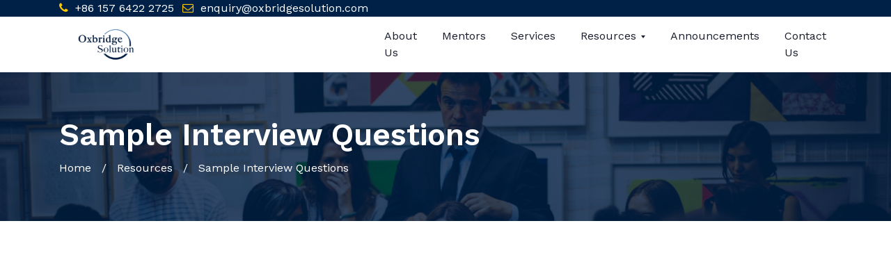

--- FILE ---
content_type: text/html; charset=utf-8
request_url: https://www.oxbridgesolution.com/interviews?page=2
body_size: 13767
content:
<!doctype html>
<html lang="en">

<head>
  		    
    
    <link rel="canonical" href="https://www.oxbridgesolution.com/interviews" />
	<!-- Required meta tags -->
<meta charset="utf-8">
<meta name="viewport" content="width=device-width, initial-scale=1, shrink-to-fit=no">
<meta name="naver-site-verification" content="91aaec460112b2857809de010cb9abf306693ced" />
<!--for kr-->
<meta name="naver-site-verification" content="b19c02aa0d74b1960a2ee614e52f16b32eb57d7e" />



<meta property="og:title" content="Interviews | UK University Admissions Consultancy Oxbridge Solution" />

<meta property="og:description" content="Interviews Experience of Mentors" />

  <meta property="og:image" content="/assets/images/og_en.jpg" />

<title>
  Interviews
    
      |
    
    UK University Admissions Consultancy Oxbridge Solution
</title>
<!--favicon-->

  <link rel="icon" href="/assets/images/favicon_en.jpg" type="image/x-icon">


<!-- Global site tag (gtag.js) - Google Analytics -->
<script async src="https://www.googletagmanager.com/gtag/js?id=G-MKBGC33VNG"></script>
<script>
  window.dataLayer = window.dataLayer || [];
  function gtag() { dataLayer.push(arguments); }
  gtag('js', new Date());
  gtag('config', 'G-MKBGC33VNG');
</script>

<script src="https://code.jquery.com/jquery-3.3.1.min.js"
integrity="sha256-FgpCb/KJQlLNfOu91ta32o/NMZxltwRo8QtmkMRdAu8=" crossorigin="anonymous"></script>
<script type="text/javascript" src="https://cdn.jsdelivr.net/npm/popper.js@1.16.0/dist/umd/popper.min.js"
  integrity="sha384-Q6E9RHvbIyZFJoft+2mJbHaEWldlvI9IOYy5n3zV9zzTtmI3UksdQRVvoxMfooAo" crossorigin="anonymous">
  </script>
<script type="text/javascript" src="https://stackpath.bootstrapcdn.com/bootstrap/4.4.1/js/bootstrap.min.js"
  integrity="sha384-wfSDF2E50Y2D1uUdj0O3uMBJnjuUD4Ih7YwaYd1iqfktj0Uod8GCExl3Og8ifwB6" crossorigin="anonymous">
  </script>
<script type="text/javascript" src="https://unpkg.com/axios/dist/axios.min.js"></script>
<script src="https://cdn.jsdelivr.net/npm/bootstrap-select@1.13.14/dist/js/bootstrap-select.min.js"></script>


<!-- web fonts -->
<link href="//fonts.googleapis.com/css?family=Work+Sans:100,200,300,400,500,600,700,800,900&display=swap"
  rel="stylesheet">
<!-- Template CSS -->
<link rel="stylesheet" href="https://cdn.jsdelivr.net/npm/bootstrap-select@1.13.14/dist/css/bootstrap-select.min.css">
<link rel="stylesheet" href="/assets/css/style-liberty.css">

<!-- Extra jquery plugins -->
<link rel="stylesheet" href="/assets/css/croppie.css" />
<script src="/assets/js/croppie.js"></script>
<link href="https://cdn.jsdelivr.net/gh/gitbrent/bootstrap4-toggle@3.6.1/css/bootstrap4-toggle.min.css" rel="stylesheet">
<script src="https://cdn.jsdelivr.net/gh/gitbrent/bootstrap4-toggle@3.6.1/js/bootstrap4-toggle.min.js"></script>

<!-- Photoswipe -->
<link rel="stylesheet" href="/photoswipe/photoswipe.css"> 

<!-- Skin CSS file (styling of UI - buttons, caption, etc.)
     In the folder of skin CSS file there are also:
     - .png and .svg icons sprite, 
     - preloader.gif (for browsers that do not support CSS animations) -->
<link rel="stylesheet" href="/photoswipe/default-skin/default-skin.css"> 

<!-- Core JS file -->
<script src="/photoswipe/photoswipe.min.js"></script> 

<!-- UI JS file -->
<script src="/photoswipe/photoswipe-ui-default.min.js"></script> 	<script type="text/javascript">
		let backUrl = "https://tims.ibthetop.com/oxbridge"
		let data = {"current_page":2,"data":[{"id":8,"mentor_id":31,"youtube":"https://www.youtube.com/embed/yCY3qdog8yE","transcript":"Hi, my name is Madeleine and I’ve just finished my second year of Engineering at Jesus College, Cambridge. I applied in 2012 and matriculated in 2013. I’m going to go through 2 interview questions which are taken from the website I want to study Engineering.org which is a website which has hundreds of engineering interview type questions with worked through answers and occasionally videos too. The two questions that I’m going to do are similar to the kind of questions that I got during my interviews. So hopefully this will help.\n\nSo the first question reads as follows. On a clear day, you are on an airplane which is 38,000 ft above the middle of Pacific Ocean. Taking the radius of the Earth to be 6,400km, what is the approximate distance between you & the horizon of the Earth? You are also given that 1 foot is equivalent to 0.3048 meters. \n\nSo the first thing that I would do is convert the 30000 feet into meters using the given conversion. So 38 000 ft times by 0.3048 meters is roughly, using a calculator, 11.6km So now that you have all of the figures in meters or km, you can then draw a diagram of the earth with the center here and you can say that the airplane is hereish. So now marking the distances on, you know that this, the radius of the earth, is 6400km. I’m just going to say all the distances are in Km. Then the distance from the plane to the Pacific Ocean is, as we calculated here, 11.6kms. So now we need to think about where the horizon is. So the horizon is the line of sight from where you are in the airplane to the first point you can see. By definition or by intuition, you can say that point has to be at right angles with the radius of the earth because if you are looking at this way and say that this is your line of sight and this is always the horizon and it’s essentially where your line is horizontal with the circumference of the earth. So if we then draw the radius of the earth on to this point you know this has to be a right angle and, so from then on, it’s essentially a Pythagoras question. So again this is the radius of the earth and you are trying to find the approximate distance between you and the horizon. So if we call this x (that’s the distance here). So then if we redraw the triangle, we have x here, 6400km here and, in total, 6411.6 here and so by Pythagoras which in full of course is this and by rearranging this to get x; as the result, you find the x, the approximate distance between you and the horizon of the earth is roughly 386km. \n\nThe second question which is I’m going to go through goes as follows. A rocket of mass m is to be launched from the surface of a rogue planet with mass M and radius R and no atmosphere. By making reasonable assumptions about the distance between the planet and any nearby galaxies, find the escape velocity required for the rocket to overcome the gravitational field of the planet. \n\nYou might be wondering what the reasonable assumptions mentioned in the questions might mean. And you just really need to think about what the effect of other planets close by to this planet might be. So if there are planets close to the rogue planet, it’s likely that their gravitational field that have an effect on the motion of the rocket. Therefore, the assumption that you need to make is the distance between this planet and any nearby planets is very, very large and, therefore, only the gravitational field of the rogue planet is important in this question. \n\nSo for this question, I’ll go straight into drawing a diagram as it might make it clearer as to what you need to do to solve this problem. Say this is the planet and we can mark on here that this is the radius big R. Now if we draw the rocket to be here at any moment in time, we can label the distance from the rocket to the center of the earth as little r. So this is just something that we can define. Say in another given time, the rocket has now moved. So it’s got a little further and we are going to say that the distance between this instance and this instance is delta r (just to symbolize a little distance). So we know that as the rocket is moving, there must be a force due to the gravitational field of this planet acting on the rocket and this force is going to be in this direction which we can call big F and we know in this instance it will also be acting obviously with a different value which is given by the formula F equals big G and then the mass of the planet which is capital M, the mass of the body upon which the force is acting which is the little m over the distance between the two bodies which we have to find as r2. \n\nNow with kinetic energy questions, you often immediately think of energy balancing equations. So this might help in this problem. One energy balance equation that we know is that the work done is equal to force times distance. Although we don’t quite know how we are going to get to kinetic energy through this, it might be worth a try. We know that the force on the rocket is going to be given by the equation that we just wrote down and if you don’t remember this equation in the interview or you haven’t seen it before just as an example in an interview if you can’t think of the equation or you really don’t know it; if you just state it, say “I’m really sorry I don’t think I can’t quite really remember the formula of the equation” They will usually give it to you as it will help you solve the question and they just don’t want you to stop in your tracks so they will help you if you forget things that might be useful. \n\nSo yes force times this force times the little distance. So we are working out the work that’s done for the rocket moving from here to here. So we will do times delta r. Now this here is just an equation for the little amount of work done moving the rocket from this position to this position which is just an arbitrary small distance. So to get the total amount of work that will be needed to get the rocket from the surface of the earth as specified in the question all the way to outside the gravitational field of the planet we will need to sum all these little works done from bigger to infinity which is where the gravitational field of the planet will end. Now if this isn’t an intuitive step and you don’t get it in the interview, they may again the interviewers may again help you so that you might be able to proceed further with the question. So don’t panic. \n\nTherefore the total work done which I’m going to write as w will be equal to the integral between big R (so the radius of the planet) and infinity of this. And now you can see it’s just an integral but we need to calculate to get the work done. So to do the integral, you can rewrite the over r2 as r to the power of -2 which makes it easier and then you can see that by adding 1, dividing by the new power you get minus … r to -1 which you can put on the bottom again between R to infinity. Now this when you put the limits in, the first limit you put in is infinity obviously dividing by infinity is going to give you zero and then the next step is you are doing is minus and then inserting large R; so you end up with a minus minus big G big M little m over big R. Now this is just the total work done. So I’ve just moved the result of this integral up here to save space for the next bit of the question. \n\nAs I have said in the beginning, when you think of kinetic energy questions you may think of work done and energy balance equations. So now we have the total work needed to get the rocket from here to outside the gravitational field. Through energy balance, you know that the work done that is needed to do this must be equal to the initial kinetic energy that the rocket has when it’s at the surface of the planet. Therefore, we can write that the result of our integral must be equal to half mv squared. From now on, it’s just rearranging to find the v which is the escape velocity, as specified in the question. So mv2 is 2GMm over big R; therefore, in the end you get v as equal to 2GbigM/R as the two ms cancel and the whole thing square rooted. And this is the formula for the escape velocity. \n\nSo these were the two interview questions. I hope you found them useful. If you want to see anymore, go to the website that I mentioned earlier, I want to study Engineering.org. But if I were to give any tips for the interview, I would say try not to panic I know it’s really hard and obviously you are going to feel stressed. But if you forget anything in a spark of moment, if you misremember an equation or if you literally can’t see where this question is going, don’t be afraid to admit that. The interviewers are there to help and I’m sure teacher or whoever might have been telling you that already. \n\nYou may not believe but it is true they will try and help you through a question they won’t just leave you in an alert they just want to test you with things that you haven’t seen before so maybe using equations that you might have seen in Math and Physics for example the gravitational force equation and then use it in a way that you might not be familiar with. So they just want to see how well you pick up new concepts or at least that’s the idea that I got from my interview and speaking to my interviewers who are now also my supervisors. That is generally the thing that they are trying to do or, at least in my college, that’s what they are trying to do. So try and not to panic and don’t be afraid to admit if you don’t know something. I quoted FM = a in my interview and they still let me in. So don’t worry if you slip up. Try and enjoy it these are some of the most intelligent academics in the engineering field who will be interviewing you probably. They really are there to try and test you obviously but they will also help you through it. So they are not the enemy. So hopefully that was useful and I wish you all good luck.","views":17316,"created_at":"2021-10-27 07:36:48","updated_at":"2026-01-16 23:52:01","mentor":{"id":31,"first_name":"Madeleine","last_name":"Steer","image_file":"https://oxbridge-blogs-1.s3.ap-northeast-2.amazonaws.com/mentors/cO7GnzqjrnpdLkd1z4fy.jpeg","subject":"engineering","visibility":0}},{"id":6,"mentor_id":60,"youtube":"https://www.youtube.com/embed/p40epFOo3eM","transcript":"We’ll look at the style of politics question that may be asked. For example, if you have referenced a particular current event in your personal statement, your interview might start with a quick discussion on that.\n\nFor instance, if I wrote about the constitutional implications of Britain leaving the European Union, I may be asked about how I think the renegotiation process is likely to unfold, or maybe asked whether I anticipate Brexit as creating an impetus for a second referendum on Scottish independence. However, your interview may be focused on political science or political theory, and you maybe set a little problem to work through that. And so I’ll give you a little bit of a problem to work through. The kind of mixes these two strands of political signs and political theory.\n\nSo let’s take an imaginary country and that’s called Dragonstone. So in this country citizens have settled tasks, and they have set jobs by the government. They’re not allowed to own their own property; they cannot speak out against the way the country is being run; they do, however, get to elect a president, but this is only every eight years. There is a choice of candidates although, the candidates have to be friendly towards the regime to be eligible to stand. So the question that I’d like you to answer and work through is whether or not this country Dragonstone is, in fact, a democracy.\n\nSo what we’re going to want to try and do, is to break this down and to try to defend our own conception of what the essence of democracy is. So in an initial attempt to answering the question may involve something like, oh it's clearly democracy as they can choose the presidents. But as we can see, this seems like an overly simplistic answer. For example, the president might have no powers to enact legislation, or maybe constantly overruled by an unelected Senate for instance. Furthermore, we might be weary that only friends of the regime can run for president. We might want to ask the interviewers some questions about how the electoral franchise works in Dragonstone.\n\nYou might ask the interviewer “Oh in order to help me onto this question on whether Dragonstone is a democracy, can all citizens vote for the president?” So the interviewer might reply, “Yes. However there are a limited number of adults that are citizens and are therefore eligible to vote. So, given that we now know this, we might go back and change our answer when we have said earlier that Dragonstone clearly is a democracy, since very few adults can actually vote for the president. \n\nAnother way would be to say that it clearly isn’t a democracy, as there is not free speech, that people can’t speak out against the way the country is being run. You might feel that this is a really key part of a conception of democracy. You might say that people’s free choices are sufficiently constrained, they can’t choose their own employment and so that dragon stone is not a democracy.\n\nHere the interviewer could challenge you, and say that these are peripheral features typically associated with pre-existing liberal democracies today. They’re not really integral to the very notion of democracy, but rather are important for assessing whether a country is a liberal democracy.\n\nI think my own view is that, we need to know a little bit more information and ask a few more questions about Dragonstone inaugural, in order for us to make a judgment on it. For instance, does the president have power？Are they constantly challenged by Senate? Are citizens free to make their own decisions? For example when they go to the ballot box is there pressure to vote a certain way? So I think we can see from this, that our answer to the question depends on the concept of democracy that we develop ourselves. There is not particularly right or wrong answer on that conception of what democracy is.\n\nSo the lesson from this video here today is that, it’s okay to ask the interviewer for clarifications. It’s okay to ask them questions to try and help you give your own answer. And it’s okay to make assumptions when giving our answer, so long as they were explained. So for instance, we sort of might feel that democracy involved free speech, where we’re claiming that to be part of our conception of democracy. It’s ok to do these things and challenge the interviewer for more information, so\nlong as you’re giving justifications \n\nSo hope that gives you an idea of what politics into these might be like.","views":8350,"created_at":"2021-10-27 07:29:28","updated_at":"2026-01-16 23:37:08","mentor":null},{"id":2,"mentor_id":48,"youtube":"https://www.youtube.com/embed/iv9aDTGa0LU","transcript":"Hi guys, I’m Matin, I’m a second year Economist at Cambridge. I’m going to give you an idea of the kind of question you might get at an Economics interview at Oxbridge.\n\nSo it begins as follows with the following question. I give you a 100 pounds you must offer part of it to someone. If they reject the offer, you get nothing. How much do you offer? So it’s actually quite a straight forward question to begin with. If any of you have done elementary games theory, then you will recognize this is the ultimatum game, dynamic game which is set up as explained. Basically, your aim is to maximize how much you get and obviously there is a trade-off between how much do you offer and then there is a risk of them rejecting you. \n\nSo the main standard approach is to begin with the basis of rational choice theory. This assumes that each agent you and the other player are perfectly rational. They are simply trying to maximize their monetary pay-off. So how much money is there altogether? So we have £100. We are going to assume this. The smallest division of money is a single pence 1 pence. You could just assume 1 pound maybe they might tell you in the interview what to assume. So you are going to assume 1 pence. So the game can be modeled as follows. \n\nNow if you’ve heard of the game, you might already know the conclusion. If you haven’t done that much of economics, you can work it out with a bit of common sense. \n\nSo I’m going to model the game in what might appear a little excessively complicated to begin but you will see what I do in a moment. So because of the dynamic game, I’m going to draw a tree and it’s going to be as follows. I’m going to draw a cone to represent: this is player 1’s decision node I’m going to draw a cone to represent all the possible offers that player 1 could give and denote any given offer as x.; x being what player 2 receives. \n\nOk so here we have player 2 pay-off as x and 100 minus x as your pay-off. Clearly this is what you are trying to maximize. It makes intuitive sense that what you receive is 100 which is the total amount subtracting/minus the amount you offer. This is your decision; this is how much you offer. \nThen player 2 has to make decision whether to accept or reject the offer that you give them. So either if they choose to accept in which case your pay-off is 100 minus x and they of course receive x. \n\nAlternatively say they reject, then you will receive nothing, you will both get 0 pay-off. Now if we are going to assume perfect rational, then it clearly seems the answer to this, if we are going to work backwards (so this is asking how you will solve dynamic games; you work backwards), then clearly player 2 being rational will always accept your offer so long as x is non zero. So long as x is greater than 0 and knowing this, it seems very obvious what offer you should give. If x is always greater than 0 you want to maximize 100 minus x, you should offer 1 pence so x equals (if we are going to work in pounds, I’m going to say a 100 is a pound) x should equal 0.01, giving the player 2 pay-off of x and giving you a pay-off of 99 pounds and 99 pence. So this conclusion that x equals 0.01 that the offer is you should give is 1 pence is what’s known as the sub game perfect nash equilibrium or alternatively in this case the backwards induction equilibrium because as you just saw we solve this game working backwards. So we found out what’s player 2’s strategy; what’s his best response to whatever you do and worked out that that’s actually accepting the offer so long as x is greater zero. Given that, what do you do? Well, you decide to offer o.o1. \n\nSo you could just stop there but when you think about it actually if you are given a hundred pounds and you had to share with another real life person, would you follow the advice of this model and actually offer 1 pence? Well, chances are you won’t and you probably shouldn’t either because actually a lot of the experimental evidence surrounding this game done on the ultimatum game suggests that this is not the case. It doesn’t happen. This isn’t a legitimate equilibrium; and actually around offers of 30% or less are normally rejected. \n\nOkay, so in that case, what is the reason, are we even playing the ultimate game? What should you actually offer going back to the question. So this really goes back to our assumption of rationality, we are assuming that the other player only cares about their monetary pay-off. As such, they will accept any offer which is strictly positive. But in reality, people often exhibit other preferences wherein known as social preferences. For example they may care about the division, the share, this difference between the 100 minus x and x. They actually care about the difference. It might be what’s called inequity averse, equity conscience. They care about how much they get relative to you and that if they perceive the share to be unfair they will reject. Alternatively, you might/ you don’t know whether they have that preference or not but because you fear they could you decide to give him an offer which is higher precisely because of the idea that they might have that preference. \n\nAlternatively, they might have preference known as reciprocity which means that they assume that there is some social norms, some basic level of fairness that you will engage in, that you will give a certain close to 50:50 offer and that if you don’t that you will be punished for it even though it will mean that they will end up with a lower monetary pay-off. They may feel more satisfied punishing you than any small amount of monetary pay-off. \n\nThere are various extensions to the ultimatum game and various variations which they may or may not explore in the interview. For example, there’s one simpler game which is called the dictator game and actually there’s no second stage. You simply give an offer. They don’t have a choice to reject and it has to accept whatever you give (known as the dictator game). Actually evidence surrounding that game lends some more support to the idea that actually people are acting rationally because it’s found that offers are generally much lower in the dictator game. They don’t fear reciprocity. From player 2, they don’t fear being punished. So generally offers are lower. However there is also evidence against that conclusion, people still being equity conscious in their decision to, in the offers that they give. \n\nAnother variation is called pirate game. It is basically the ultimatum game but with 5 players instead of just 2. Conclusions to these are often very interesting and contrast a lot with what you would intuitively believe to be the result. \n\nOkay, so I hope I gave an idea of what to expect at an economics interview. I think hopefully I showed that often the questions can start off sort of simple; perhaps, you even heard of it as bonus. But if you haven’t, there is no need to worry. You just have to read the question more carefully. Really ascertaining what they actually want from you and then to explore that. Often in an interview, if they have this kind of question, they will develop it. So for example, in the question we just had, there are various ways they may have progressed. They could have looked at other games, developed the actual game; perhaps looked at experimental evidence. Usually, they don’t do all of these but some of the things. \n\nBut the main thing I think to take away is that once after you have read the question very carefully and you know what it is they want from you is to not necessarily to take the question for a face value. So for example, this question asks how much do you offer. But then, it didn’t say “How much do you offer given that you want to maximize your monetary pay-off?” It’s actually quite an open question. For all you care, you are equity conscious and you would do 50:50 because you would feel bad you know. You could tell the interviewer this and explain your reasoning why and that’s not something they disregard; in fact, that would help give insight into the actual question as we saw. It helped to explore social preferences and this idea. So definitely questioning the underlying assumptions of the question is something I recommend after you’ve had a bit of time to think about the question itself. \n\nSo if you would like more information about applying to Oxbridge or your application for economics or any other subject, definitely check out www.gurume.co.uk. The link would be in the description below.","views":12603,"created_at":"2021-10-26 13:16:37","updated_at":"2026-01-16 23:35:02","mentor":{"id":48,"first_name":"Matin","last_name":"Khadem","image_file":"https://oxbridge-blogs-1.s3.ap-northeast-2.amazonaws.com/mentors/d9i51relzPRlwLBAvNu1.jpeg","subject":"economics","visibility":1}}],"first_page_url":"https://tims.ibthetop.com/oxbridge/api/interview/index?page=1","from":10,"last_page":2,"last_page_url":"https://tims.ibthetop.com/oxbridge/api/interview/index?page=2","next_page_url":null,"path":"https://tims.ibthetop.com/oxbridge/api/interview/index","per_page":9,"prev_page_url":"https://tims.ibthetop.com/oxbridge/api/interview/index?page=1","to":12,"total":12} //Ignore error
		let params = new URLSearchParams(document.location.search.substring(1));
		let pageNum = params.get("page");

		$(window).on('load', async function () {
				let params = new URLSearchParams(document.location.search.substring(1));
				let pageNum = params.get("page");
				if (pageNum == null || pageNum == 1) {
					$("#pagination-1").addClass("active");
				} else {
					$("#pagination-" + pageNum).addClass("active");
				}
				if (pageNum == data.last_page) {
					console.log($('#page-arrow-next')[0])
					$('#page-arrow-next').addClass("not-allowed")
					$('#page-arrow-next')[0].setAttribute('disabled', 'true')
				}

				await axios.post(backUrl + "/api/user/this_user", {}, {
					withCredentials: true,
				}).then(res => {
					if (res.data.status === "success") {
						$("#ex-new").css("display", "block")
					} else {
						return
					}
				}).catch(err => {
					console.log(err)
				})
		})
		goToNew = () => {
			window.location.href="/interviews/new"
		}
		goToPrev = () => {
			if (pageNum == null || pageNum == 1) {
				window.location.href="/interviews"
			} else {
				window.location.href="/interviews?page="+(pageNum-1)
			}
		}
		goToNext = () => {
			if (pageNum == null) {
				window.location.href="/interviews?page=2"
			} else if (pageNum == data.last_page) {
				return
			}else {
				window.location.href="/interviews?page="+(parseInt(pageNum)+1)
			}
		}
	let page = 1;

	$(window).scroll(function() {
    	if ($(window).scrollTop() == $(document).height() - $(window).height()) {
      		// console.log(++page);
	  		// alert('afasd')
    	}
	});
	</script>
</head>

<body>
	<head>
    <script type="text/javascript">
      $(function () {
        let backUrlTest = "https://tims.ibthetop.com/oxbridge"
        let logoutBtn = $("#logout-btn");

        // $(window).on('load', async () => {
          axios.post(backUrlTest + "/api/user/this_user", {}, {
            withCredentials: true,
          }).then(res => {
            if (res.data.status === "success") {
              logoutBtn.css("display", "block")
            } else if (res.data.status === "fail") {
              console.log(res.data.status)
            }
          })
        // })
        //http ver{
        //   $(window).on('load', () => {
        //   const http = new XMLHttpRequest()
        //   http.open('POST', backUrlTest + '/api/user/this_user')
        //   http.setRequestHeader('Content-type', 'application/x-www-form-urlencoded')
        //   http.send({}) 
        //   http.onload = () => {
        //     if (http.responseText.status === "success") {
        //       logoutBtn.css("display", "block")
        //     } else if (http.responseText.status === "fail") {
        //       console.log(res.data.status)
        //     }
        //   }
        // })
        // }
        logoutBtn.on("click", async () => {
          await axios.post(backUrlTest + "/api/user/logout_alt", {}, {
            withCredentials: true
          }).then(res => {
            if (res.data.status === "success") {
              window.location.href = "/"
            } else {
              console.log(res.data)
            }
          }).catch(err => {
            console.log(err)
          })
        })
      })
    </script>
</head>

<section class="w3l-top-menu-1">
  <div class="top-hd">
    <div class="container">
      <header class="row top-menu-top">
        <div class="accounts col-md-9">
          <li class="top_li"><span class="fa fa-phone"></span><a href="tel:+86 157 6422 2725">
              +86 157 6422 2725
            </a> </li>
          <li class="top_li"><span class="fa fa-envelope-o"></span>
            <a target="_blank" href="mailto:enquiry@oxbridgesolution.com" class="mail">
              enquiry@oxbridgesolution.com
            </a>
          </li>
          <li class="top_li" id="logout-li">
            <button id="logout-btn">
              <span class="fa fa-sign-out" aria-hidden="true"></span>
              Sign Out
            </button>
          </li>
        </div>
      </header>
    </div>
  </div>
</section>

<section class="w3l-bootstrap-header">
  <nav class="navbar navbar-expand-lg navbar-light py-lg-2 py-2">
    <div class="container">
      <div class="navbar-logo">
        <a class="navbar-brand" href="/">
          
            
                <img src="/assets/images/logo_en.jpg" />
                
        </a>
      </div>
      <!-- if logo is image enable this   
    <a class="navbar-brand" href="#index.html">
        <img src="image-path" alt="Your logo" title="Your logo" style="height:35px;" />
    </a> -->
      <button class="navbar-toggler" type="button" data-toggle="collapse" data-target="#navbarSupportedContent"
        aria-controls="navbarSupportedContent" aria-expanded="false" aria-label="Toggle navigation">
        <span class="navbar-toggler-icon fa fa-bars"></span>
      </button>

      <div class="collapse navbar-collapse" id="navbarSupportedContent">
        <ul class="navbar-nav mx-auto">
          <li class="nav-item">
            <a class="nav-link" href="/about">
              About Us
            </a>
          </li>
          <li class="nav-item">
            <a class="nav-link" href="/mentors">
              Mentors
            </a>
          </li>
          <li class="nav-item">
            <a class="nav-link" href="/services">
              Services
            </a>
          </li>
          <li class="nav-item dropdown">
            <a class="nav-link dropdown-toggle" href="#" id="navbarDropdown2" role="button" data-toggle="dropdown"
              aria-haspopup="true" aria-expanded="false">
              Resources
            </a>
            <div class="dropdown-menu" aria-labelledby="navbarDropdown2">
              <!--<a class="dropdown-item" href="#">Suggested Readings</a>-->
              <a class="dropdown-item" href="/personal_statements">Sample Personal Statements</a>
              <a class="dropdown-item" href="/interviews">Sample Interview Questions</a>
              <a class="dropdown-item" href="/experiences">Admissions Experiences</a>
              <a class="dropdown-item" href="/perspectives">Perspectives</a>
            </div>
          </li>
          <li class="nav-item">
            <a class="nav-link" href="/announcements">
              Announcements
            </a>
          </li>
          <li class="nav-item">
            <a class="nav-link" href="/contact">
              Contact Us
            </a>
          </li>
        </ul>
      </div>
    </div>
  </nav>
</section>
	<section class="w3l-blog-breadcrum">
		<div class="breadcrum-bg py-sm-5 py-4">
			<div class="container py-lg-3">
				<h2>Sample Interview Questions</h2>
				<p><a href="/">Home</a> &nbsp; / &nbsp; Resources &nbsp; / &nbsp; Sample Interview Questions</p>
			</div>
		</div>
	</section>
	<section class="w3l-blog-single">
		<div class="single blog py-5">
			<div id="ex-new">
				<button class="btn btn-secondary btn-theme2" onclick="goToNew()" type="submit">New</button>
			</div>
			<div class="container py-md-3">
				<div class="d-grid grid-colunm-2">
					<!-- left side blog post content -->
					<div class="single-left">
						
							
							<div class="single-left1 mt-5">
								<div class="blg-img">
									<a href="/interviews/8">
										
										<div class="ex-youtube-box">
												<iframe src=https://www.youtube.com/embed/yCY3qdog8yE frameborder="0"></iframe>
										</div>
										<div class="ex-youtube-cover"></div>
										
										<div class="bl-top">
											<h4>10-27</h4>
											<h6>2021</h6>
										</div>
									</a>
								</div>

								<div class="btom-cont">
									<h5 class="card-title">
										<a href="/interviews/8">
											
												
											
										</a>
									</h5>
									<ul class="admin-post">
										<!-- 
										<li>
											<a href="/blog-single"><span class="fa fa-tag"></span>Interview</a>
										</li> -->
										<li>
											<a href="#"><span class="fa fa-user"></span>
												 Anonymous 
												 
											</a>
										</li>
										<li>
											<a href="/blog-single"><span class="fa fa-eye"></span>
												Views(17316)</a>
										</li>
									</ul>
									<p class="">
										Hi, my name is Madeleine and I’ve just finished my second year of Engineering at Jesus College, Cambridge. I applied in 2012 and matriculated in 2013. I’m going to go through 2 interview questions which are taken from the website I want to study Engi...
									</p>
									<a href="/interviews/8" class="btn btn-theme2 mt-3">Continue Reading</a>
								</div>
							</div>
						
							
							<div class="single-left1 mt-5">
								<div class="blg-img">
									<a href="/interviews/6">
										
										<div class="ex-youtube-box">
												<iframe src=https://www.youtube.com/embed/p40epFOo3eM frameborder="0"></iframe>
										</div>
										<div class="ex-youtube-cover"></div>
										
										<div class="bl-top">
											<h4>10-27</h4>
											<h6>2021</h6>
										</div>
									</a>
								</div>

								<div class="btom-cont">
									<h5 class="card-title">
										<a href="/interviews/6">
											
												
											
										</a>
									</h5>
									<ul class="admin-post">
										<!-- 
										<li>
											<a href="/blog-single"><span class="fa fa-tag"></span>Interview</a>
										</li> -->
										<li>
											<a href="#"><span class="fa fa-user"></span>
												 Anonymous 
												 
											</a>
										</li>
										<li>
											<a href="/blog-single"><span class="fa fa-eye"></span>
												Views(8350)</a>
										</li>
									</ul>
									<p class="">
										We’ll look at the style of politics question that may be asked. For example, if you have referenced a particular current event in your personal statement, your interview might start with a quick discussion on that.

For instance, if I wrote about the...
									</p>
									<a href="/interviews/6" class="btn btn-theme2 mt-3">Continue Reading</a>
								</div>
							</div>
						
							
							<div class="single-left1 mt-5">
								<div class="blg-img">
									<a href="/interviews/2">
										
										<div class="ex-youtube-box">
												<iframe src=https://www.youtube.com/embed/iv9aDTGa0LU frameborder="0"></iframe>
										</div>
										<div class="ex-youtube-cover"></div>
										
										<div class="bl-top">
											<h4>10-26</h4>
											<h6>2021</h6>
										</div>
									</a>
								</div>

								<div class="btom-cont">
									<h5 class="card-title">
										<a href="/interviews/2">
											
												
											
										</a>
									</h5>
									<ul class="admin-post">
										<!-- 
										<li>
											<a href="/blog-single"><span class="fa fa-tag"></span>Interview</a>
										</li> -->
										<li>
											<a href="/mentors/48"><span class="fa fa-user"></span>
												 Matin 
												 K.
											</a>
										</li>
										<li>
											<a href="/blog-single"><span class="fa fa-eye"></span>
												Views(12603)</a>
										</li>
									</ul>
									<p class="">
										Hi guys, I’m Matin, I’m a second year Economist at Cambridge. I’m going to give you an idea of the kind of question you might get at an Economics interview at Oxbridge.

So it begins as follows with the following question. I give you a 100 pounds you...
									</p>
									<a href="/interviews/2" class="btn btn-theme2 mt-3">Continue Reading</a>
								</div>
							</div>
						
						<div class="pagination">
							<ul>
								<li>
									<a onclick="goToPrev()" class="page-arrow"><span class="fa fa-angle-double-left" aria-hidden="true"></span></a>
								</li>
								
									
									
									<li><a href=/interviews?page=1 id=pagination-1 >1</a></li>
								
									
									
									<li><a href=/interviews?page=2 id=pagination-2 >2</a></li>
								
								<li>
									<a onclick="goToNext()" class="page-arrow" id="page-arrow-next"><span class="fa fa-angle-double-right" aria-hidden="true"></span></a>
								</li>
							</ul>
						</div>
					<!-- <div className="loader"></div> -->
					</div>
				</div>
			</div>
		</div>
	</section>
	<section class="w3l-footer-29-main">
  <div class="footer-29">
    <div class="container">
      <div class="d-grid grid-col-4 footer-top-29">
        <div class="footer-list-29 footer-1">
          <h6 class="footer-title-29">Contact Us</h6>
          <ul>
            <li>
              <p>
                <span class="fa fa-map-marker"></span>
                6F Stark Gangnam Building, 8 Gangnam-daero 53-gil, Seocho-gu, Seoul, South Korea
              </p>
            </li>
            <li><a href="tel:+86 157 6422 2725"><span class="fa fa-phone"></span>+86 157 6422 2725</a></li>
            <li><a href="mailto:enquiry@oxbridgesolution.com" class="mail" target="_blank"><span class="fa fa-envelope-open-o"></span>
              enquiry@oxbridgesolution.com
            </a></li>
          </ul>
          <div class="main-social-footer-29">
            <!--<a href="#facebook" class="facebook"><span class="fa fa-facebook"></span></a>-->
            <!--<a href="#instagram" class="instagram"><span class="fa fa-instagram"></span></a>-->
            <a href="https://youtube.com/playlist?list=PLCn-JhjRTGbNQNi3XlAdG8nl1hOlo3It0" target="_blank"
              class="instagram"><span class="fa fa-youtube"></span></a>
          </div>
        </div>
        <div class="footer-list-29 footer-4">
          <ul>
            <h6 class="footer-title-29">Languages</h6>
            <li><a target="_blank" href="http://www.oxbridgesolution.com">English</a></li>
            <li><a target="_blank" href="https://www.oxbridgesolution.cn">中文（简体）</a></li>
            <!-- <li><a href="/about">粤语</a></li> -->
            <!-- <li><a href="/blog"> 日本語</a></li> -->
            <li><a target="_blank" href="https://www.oxbridgesolution.kr">한국어</a></li>
          </ul>
        </div>
      </div>
      <div class="d-grid grid-col-2 bottom-copies">
        <p class="copy-footer-29"></p><br>
        <p class="copy-footer-29">© 2022 Oxbridge Solution. All rights reserved.</p>
      </div>
    </div>
  </div>
  <!-- move top -->
  <button onclick="topFunction()" id="movetop" title="Go to top">
    <span class="fa fa-angle-up"></span>
  </button>
  <script>
    
    // When the user scrolls down 20px from the top of the document, show the button
    window.onscroll = function () {
      scrollFunction()
    };

    function scrollFunction() {
      if (document.body.scrollTop > 20 || document.documentElement.scrollTop > 20) {
        document.getElementById("movetop").style.display = "block";
      } else {
        document.getElementById("movetop").style.display = "none";
      }
    }

    // When the user clicks on the button, scroll to the top of the document
    function topFunction() {
      document.body.scrollTop = 0;
      document.documentElement.scrollTop = 0;
    }
  </script>
</section>
</section></section>
	<script>
		$(function () {
			$('.navbar-toggler').click(function () {
				$('body').toggleClass('noscroll');
			})
		});
	</script>
</body>

</html>
<!-- // grids block 5 -->

--- FILE ---
content_type: text/css; charset=UTF-8
request_url: https://www.oxbridgesolution.com/assets/css/style-liberty.css
body_size: 49805
content:
@charset "UTF-8";
/*!
 *  Font Awesome 4.7.0 by @davegandy - http://fontawesome.io - @fontawesome
 *  License - http://fontawesome.io/license (Font: SIL OFL 1.1, CSS: MIT License)
 */
/* FONT PATH
 * -------------------------- */
@font-face {
  font-family: 'FontAwesome';
  src: url("../fonts/fontawesome-webfont.eot?v=4.7.0");
  src: url("../fonts/fontawesome-webfont.eot?#iefix&v=4.7.0") format("embedded-opentype"), url("../fonts/fontawesome-webfont.woff2?v=4.7.0") format("woff2"), url("../fonts/fontawesome-webfont.woff?v=4.7.0") format("woff"), url("../fonts/fontawesome-webfont.ttf?v=4.7.0") format("truetype"), url("../fonts/fontawesome-webfont.svg?v=4.7.0#fontawesomeregular") format("svg");
  font-weight: normal;
  font-style: normal; }
  html {
    height: 100%
  }

  body {
    height: 100%;
    margin: 0px;
    padding: 0px
  }

  #container {
    height: 100%
  }
.sel1[name="cambridge"], .sel1[name="imperial"], .sel1[name="lse"]{
  display: none;
}
#logout-btn{
  display: none;
  border: none;
	font-size: 14px;
	background-color: transparent;
	color: #fff;
}
#logout-li{
  padding-left: 15px;
}
#displayExEditor{
  padding-top: 1rem;
  overflow-wrap: anywhere;
}
#displayExEditor p{
	padding: 0 !important;
}
#displayExEditor img{
  width: 100% !important;
  height: auto !important;
  border-radius: 0% !important;
  vertical-align: middle !important;
}
#getExEditor{
	display: none;
}
.main-input input{
  margin-bottom: 10px !important;
}
.ps-text-wrapper{
  width: 100%;
  min-height: 300px;
  display: flex;
  background-image: url('../images/personal_statements_watermark.png');
  background-position: center;
  background-size: 70%;
  background-repeat: no-repeat;
}
.ps-text{
  -webkit-touch-callout: none; 
  -webkit-user-select: none;
  -khtml-user-select: none;
  -moz-user-select: none;
  -ms-user-select: none;
  user-select: none;
  background-color: transparent;
  white-space: pre-line;       /* Since CSS 2.1 */
  white-space: -moz-pre-line;  /* Mozilla, since 1999 */
  white-space: -pre-line;      /* Opera 4-6 */
  white-space: -o-pre-line;    /* Opera 7 */
  word-wrap: break-word;       /* Internet Explorer 5.5+ */
}
pre.ps-text {
  font-family: 'Work Sans', sans-serif;
  font-size: 100%;
}
#displayExEditor pre {
  background-color: transparent;
  white-space: pre-line;       /* Since CSS 2.1 */
  white-space: -moz-pre-line;  /* Mozilla, since 1999 */
  white-space: -pre-line;      /* Opera 4-6 */
  white-space: -o-pre-line;    /* Opera 7 */
  word-wrap: break-word;       /* Internet Explorer 5.5+ */
  font-family: 'Work Sans', sans-serif;
  font-size: 100%;
}

.ps-card{
  cursor: pointer;
}
#ps-editor{
  height: 555px;
}
.w3l-top-menu-1 .accounts li:nth-child(2) {
  margin-left: 7px; 
} 
.fa {
  display: inline-block;
  font: normal normal normal 14px/1 FontAwesome;
  font-size: inherit;
  text-rendering: auto;
  -webkit-font-smoothing: antialiased;
  -moz-osx-font-smoothing: grayscale; }
a{
  text-decoration: none !important;
}
.accordion-wrapper{
  padding-top: 30px !important;
}
.pricing-style-w3ls{
  justify-content: center !important;
}
.about-result-list{
  margin-top: 0px !important;
  padding-top: 0px !important;
}
#map, #map1, #map2{
  margin-top: 40px;
  width: 100% !important;
  height: 400px !important;
}
.margin-top-1{
  margin-top: 1rem !important;
}
.margin-bottom-1{
  margin-bottom: 1rem !important;
}
.display-flex{
  display: flex !important;
}
/* expereinces */
#ex-new, #ps-new{
  display: none;
  width: 100%;
  text-align: center;
}
#ex-show-edit, #ex-show-delete, #ps-show-edit, #ps-show-delete{
  opacity: 0;
}
.ex-youtube-box{
	width: 100%;
	min-height: 150px !important;
}
.ex-youtube-box iframe{
	width: 100% !important;
  margin-bottom: -7px;
}
.ex-youtube-cover{
    height : 100%;
    width :100%;
    position: absolute;
    top : 0;
}
.video-wrapper {
	position: relative;
	padding-bottom: 50.25%; /* 16:9 (previously 56.25) */
	padding-top: 30px;
	height: 0;
	overflow: hidden;
	margin-bottom: 10px;
}
.video-wrapper iframe,
embed {
	position: absolute;
	top: 0;
	left: 0;
	width: 100%;
	height: 100%;
}
/* makes the font 33% larger relative to the icon container */
.fa-lg {
  font-size: 1.33333em;
  line-height: 0.75em;
  vertical-align: -15%; }

.fa-2x {
  font-size: 2em; }

.fa-3x {
  font-size: 3em; }

.fa-4x {
  font-size: 4em; }

.fa-5x {
  font-size: 5em; }

.fa-fw {
  width: 1.28571em;
  text-align: center; }

.fa-ul {
  padding-left: 0;
  margin-left: 2.14286em;
  list-style-type: none; }
  .fa-ul > li {
    position: relative; }

.fa-li {
  position: absolute;
  left: -2.14286em;
  width: 2.14286em;
  top: 0.14286em;
  text-align: center; }
  .fa-li.fa-lg {
    left: -1.85714em; }

.fa-border {
  padding: .2em .25em .15em;
  border: solid 0.08em #eee;
  border-radius: .1em; }

.fa-pull-left {
  float: left; }

.fa-pull-right {
  float: right; }

.fa.fa-pull-left {
  margin-right: .3em; }

.fa.fa-pull-right {
  margin-left: .3em; }

/* Deprecated as of 4.4.0 */
.pull-right {
  float: right; }

.pull-left {
  float: left; }

.fa.pull-left {
  margin-right: .3em; }

.fa.pull-right {
  margin-left: .3em; }

.fa-spin {
  -webkit-animation: fa-spin 2s infinite linear;
  animation: fa-spin 2s infinite linear; }

.fa-pulse {
  -webkit-animation: fa-spin 1s infinite steps(8);
  animation: fa-spin 1s infinite steps(8); }

@-webkit-keyframes fa-spin {
  0% {
    transform: rotate(0deg); }
  100% {
    transform: rotate(359deg); } }

@keyframes fa-spin {
  0% {
    transform: rotate(0deg); }
  100% {
    transform: rotate(359deg); } }

.fa-rotate-90 {
  -ms-filter: "progid:DXImageTransform.Microsoft.BasicImage(rotation=1)";
  transform: rotate(90deg); }

.fa-rotate-180 {
  -ms-filter: "progid:DXImageTransform.Microsoft.BasicImage(rotation=2)";
  transform: rotate(180deg); }

.fa-rotate-270 {
  -ms-filter: "progid:DXImageTransform.Microsoft.BasicImage(rotation=3)";
  transform: rotate(270deg); }

.fa-flip-horizontal {
  -ms-filter: "progid:DXImageTransform.Microsoft.BasicImage(rotation=0, mirror=1)";
  transform: scale(-1, 1); }

.fa-flip-vertical {
  -ms-filter: "progid:DXImageTransform.Microsoft.BasicImage(rotation=2, mirror=1)";
  transform: scale(1, -1); }

:root .fa-rotate-90,
:root .fa-rotate-180,
:root .fa-rotate-270,
:root .fa-flip-horizontal,
:root .fa-flip-vertical {
  -webkit-filter: none;
          filter: none; }

.fa-stack {
  position: relative;
  display: inline-block;
  width: 2em;
  height: 2em;
  line-height: 2em;
  vertical-align: middle; }

.fa-stack-1x, .fa-stack-2x {
  position: absolute;
  left: 0;
  width: 100%;
  text-align: center; }

.fa-stack-1x {
  line-height: inherit; }

.fa-stack-2x {
  font-size: 2em; }

.fa-inverse {
  color: #fff; }

/* Font Awesome uses the Unicode Private Use Area (PUA) to ensure screen
   readers do not read off random characters that represent icons */
.fa-glass:before {
  content: ""; }

.fa-music:before {
  content: ""; }

.fa-search:before {
  content: ""; }

.fa-envelope-o:before {
  content: ""; }

.fa-heart:before {
  content: ""; }

.fa-star:before {
  content: ""; 
  color: var(--opposite-color);
}

.fa-star-o:before {
  content: ""; }

.fa-user:before {
  content: ""; }

.fa-film:before {
  content: ""; }

.fa-th-large:before {
  content: ""; }

.fa-th:before {
  content: ""; }

.fa-th-list:before {
  content: ""; }

.fa-check:before {
  content: ""; }

.fa-remove:before,
.fa-close:before,
.fa-times:before {
  content: ""; }

.fa-search-plus:before {
  content: ""; }

.fa-search-minus:before {
  content: ""; }

.fa-power-off:before {
  content: ""; }

.fa-signal:before {
  content: ""; }

.fa-gear:before,
.fa-cog:before {
  content: ""; }

.fa-trash-o:before {
  content: ""; }

.fa-home:before {
  content: ""; }

.fa-file-o:before {
  content: ""; }

.fa-clock-o:before {
  content: ""; }

.fa-road:before {
  content: ""; }

.fa-download:before {
  content: ""; }

.fa-arrow-circle-o-down:before {
  content: ""; }

.fa-arrow-circle-o-up:before {
  content: ""; }

.fa-inbox:before {
  content: ""; }

.fa-play-circle-o:before {
  content: ""; }

.fa-rotate-right:before,
.fa-repeat:before {
  content: ""; }

.fa-refresh:before {
  content: ""; }

.fa-list-alt:before {
  content: ""; }

.fa-lock:before {
  content: ""; }

.fa-flag:before {
  content: ""; }

.fa-headphones:before {
  content: ""; }

.fa-volume-off:before {
  content: ""; }

.fa-volume-down:before {
  content: ""; }

.fa-volume-up:before {
  content: ""; }

.fa-qrcode:before {
  content: ""; }

.fa-barcode:before {
  content: ""; }

.fa-tag:before {
  content: ""; }

.fa-tags:before {
  content: ""; }

.fa-book:before {
  content: ""; }

.fa-bookmark:before {
  content: ""; }

.fa-print:before {
  content: ""; }

.fa-camera:before {
  content: ""; }

.fa-font:before {
  content: ""; }

.fa-bold:before {
  content: ""; }

.fa-italic:before {
  content: ""; }

.fa-text-height:before {
  content: ""; }

.fa-text-width:before {
  content: ""; }

.fa-align-left:before {
  content: ""; }

.fa-align-center:before {
  content: ""; }

.fa-align-right:before {
  content: ""; }

.fa-align-justify:before {
  content: ""; }

.fa-list:before {
  content: ""; }

.fa-dedent:before,
.fa-outdent:before {
  content: ""; }

.fa-indent:before {
  content: ""; }

.fa-video-camera:before {
  content: ""; }

.fa-photo:before,
.fa-image:before,
.fa-picture-o:before {
  content: ""; }

.fa-pencil:before {
  content: ""; }

.fa-map-marker:before {
  content: ""; }

.fa-adjust:before {
  content: ""; }

.fa-tint:before {
  content: ""; }

.fa-edit:before,
.fa-pencil-square-o:before {
  content: ""; }

.fa-share-square-o:before {
  content: ""; }

.fa-check-square-o:before {
  content: ""; }

.fa-arrows:before {
  content: ""; }

.fa-step-backward:before {
  content: ""; }

.fa-fast-backward:before {
  content: ""; }

.fa-backward:before {
  content: ""; }

.fa-play:before {
  content: ""; }

.fa-pause:before {
  content: ""; }

.fa-stop:before {
  content: ""; }

.fa-forward:before {
  content: ""; }

.fa-fast-forward:before {
  content: ""; }

.fa-step-forward:before {
  content: ""; }

.fa-eject:before {
  content: ""; }

.fa-chevron-left:before {
  content: ""; }

.fa-chevron-right:before {
  content: ""; }

.fa-plus-circle:before {
  content: ""; }

.fa-minus-circle:before {
  content: ""; }

.fa-times-circle:before {
  content: ""; }

.fa-check-circle:before {
  content: ""; }

.fa-question-circle:before {
  content: ""; }

.fa-info-circle:before {
  content: ""; }

.fa-crosshairs:before {
  content: ""; }

.fa-times-circle-o:before {
  content: ""; }

.fa-check-circle-o:before {
  content: ""; }

.fa-ban:before {
  content: ""; }

.fa-arrow-left:before {
  content: ""; }

.fa-arrow-right:before {
  content: ""; }

.fa-arrow-up:before {
  content: ""; }

.fa-arrow-down:before {
  content: ""; }

.fa-mail-forward:before,
.fa-share:before {
  content: ""; }

.fa-expand:before {
  content: ""; }

.fa-compress:before {
  content: ""; }

.fa-plus:before {
  content: ""; }

.fa-minus:before {
  content: ""; }

.fa-asterisk:before {
  content: ""; }

.fa-exclamation-circle:before {
  content: ""; }

.fa-gift:before {
  content: ""; }

.fa-leaf:before {
  content: ""; }

.fa-fire:before {
  content: ""; }

.fa-eye:before {
  content: ""; }

.fa-eye-slash:before {
  content: ""; }

.fa-warning:before,
.fa-exclamation-triangle:before {
  content: ""; }

.fa-plane:before {
  content: ""; }

.fa-calendar:before {
  content: ""; }

.fa-random:before {
  content: ""; }

.fa-comment:before {
  content: ""; }

.fa-magnet:before {
  content: ""; }

.fa-chevron-up:before {
  content: ""; }

.fa-chevron-down:before {
  content: ""; }

.fa-retweet:before {
  content: ""; }

.fa-shopping-cart:before {
  content: ""; }

.fa-folder:before {
  content: ""; }

.fa-folder-open:before {
  content: ""; }

.fa-arrows-v:before {
  content: ""; }

.fa-arrows-h:before {
  content: ""; }

.fa-bar-chart-o:before,
.fa-bar-chart:before {
  content: ""; }

.fa-twitter-square:before {
  content: ""; }

.fa-facebook-square:before {
  content: ""; }

.fa-camera-retro:before {
  content: ""; }

.fa-key:before {
  content: ""; }

.fa-gears:before,
.fa-cogs:before {
  content: ""; }

.fa-comments:before {
  content: ""; }

.fa-thumbs-o-up:before {
  content: ""; }

.fa-thumbs-o-down:before {
  content: ""; }

.fa-star-half:before {
  content: ""; }

.fa-heart-o:before {
  content: ""; }

.fa-sign-out:before {
  content: ""; }

.fa-linkedin-square:before {
  content: ""; }

.fa-thumb-tack:before {
  content: ""; }

.fa-external-link:before {
  content: ""; }

.fa-sign-in:before {
  content: ""; }

.fa-trophy:before {
  content: ""; }

.fa-github-square:before {
  content: ""; }

.fa-upload:before {
  content: ""; }

.fa-lemon-o:before {
  content: ""; }

.fa-phone:before {
  content: ""; }

.fa-square-o:before {
  content: ""; }

.fa-bookmark-o:before {
  content: ""; }

.fa-phone-square:before {
  content: ""; }

.fa-twitter:before {
  content: ""; }

.fa-facebook-f:before,
.fa-facebook:before {
  content: ""; }

.fa-github:before {
  content: ""; }

.fa-unlock:before {
  content: ""; }

.fa-credit-card:before {
  content: ""; }

.fa-feed:before,
.fa-rss:before {
  content: ""; }

.fa-hdd-o:before {
  content: ""; }

.fa-bullhorn:before {
  content: ""; }

.fa-bell:before {
  content: ""; }

.fa-certificate:before {
  content: ""; }

.fa-hand-o-right:before {
  content: ""; }

.fa-hand-o-left:before {
  content: ""; }

.fa-hand-o-up:before {
  content: ""; }

.fa-hand-o-down:before {
  content: ""; }

.fa-arrow-circle-left:before {
  content: ""; }

.fa-arrow-circle-right:before {
  content: ""; }

.fa-arrow-circle-up:before {
  content: ""; }

.fa-arrow-circle-down:before {
  content: ""; }

.fa-globe:before {
  content: ""; }

.fa-wrench:before {
  content: ""; }

.fa-tasks:before {
  content: ""; }

.fa-filter:before {
  content: ""; }

.fa-briefcase:before {
  content: ""; }

.fa-arrows-alt:before {
  content: ""; }

.fa-group:before,
.fa-users:before {
  content: ""; }

.fa-chain:before,
.fa-link:before {
  content: ""; }

.fa-cloud:before {
  content: ""; }

.fa-flask:before {
  content: ""; }

.fa-cut:before,
.fa-scissors:before {
  content: ""; }

.fa-copy:before,
.fa-files-o:before {
  content: ""; }

.fa-paperclip:before {
  content: ""; }

.fa-save:before,
.fa-floppy-o:before {
  content: ""; }

.fa-square:before {
  content: ""; }

.fa-navicon:before,
.fa-reorder:before,
.fa-bars:before {
  content: ""; }

.fa-list-ul:before {
  content: ""; }

.fa-list-ol:before {
  content: ""; }

.fa-strikethrough:before {
  content: ""; }

.fa-underline:before {
  content: ""; }

.fa-table:before {
  content: ""; }

.fa-magic:before {
  content: ""; }

.fa-truck:before {
  content: ""; }

.fa-pinterest:before {
  content: ""; }

.fa-pinterest-square:before {
  content: ""; }

.fa-google-plus-square:before {
  content: ""; }

.fa-google-plus:before {
  content: ""; }

.fa-money:before {
  content: ""; }

.fa-caret-down:before {
  content: ""; }

.fa-caret-up:before {
  content: ""; }

.fa-caret-left:before {
  content: ""; }

.fa-caret-right:before {
  content: ""; }

.fa-columns:before {
  content: ""; }

.fa-unsorted:before,
.fa-sort:before {
  content: ""; }

.fa-sort-down:before,
.fa-sort-desc:before {
  content: ""; }

.fa-sort-up:before,
.fa-sort-asc:before {
  content: ""; }

.fa-envelope:before {
  content: ""; }

.fa-linkedin:before {
  content: ""; }

.fa-rotate-left:before,
.fa-undo:before {
  content: ""; }

.fa-legal:before,
.fa-gavel:before {
  content: ""; }

.fa-dashboard:before,
.fa-tachometer:before {
  content: ""; }

.fa-comment-o:before {
  content: ""; }

.fa-comments-o:before {
  content: ""; }

.fa-flash:before,
.fa-bolt:before {
  content: ""; }

.fa-sitemap:before {
  content: ""; }

.fa-umbrella:before {
  content: ""; }

.fa-paste:before,
.fa-clipboard:before {
  content: ""; }

.fa-lightbulb-o:before {
  content: ""; }

.fa-exchange:before {
  content: ""; }

.fa-cloud-download:before {
  content: ""; }

.fa-cloud-upload:before {
  content: ""; }

.fa-user-md:before {
  content: ""; }

.fa-stethoscope:before {
  content: ""; }

.fa-suitcase:before {
  content: ""; }

.fa-bell-o:before {
  content: ""; }

.fa-coffee:before {
  content: ""; }

.fa-cutlery:before {
  content: ""; }

.fa-file-text-o:before {
  content: ""; }

.fa-building-o:before {
  content: ""; }

.fa-hospital-o:before {
  content: ""; }

.fa-ambulance:before {
  content: ""; }

.fa-medkit:before {
  content: ""; }

.fa-fighter-jet:before {
  content: ""; }

.fa-beer:before {
  content: ""; }

.fa-h-square:before {
  content: ""; }

.fa-plus-square:before {
  content: ""; }

.fa-angle-double-left:before {
  content: ""; }

.fa-angle-double-right:before {
  content: ""; }

.fa-angle-double-up:before {
  content: ""; }

.fa-angle-double-down:before {
  content: ""; }

.fa-angle-left:before {
  content: ""; }

.fa-angle-right:before {
  content: ""; }

.fa-angle-up:before {
  content: ""; }

.fa-angle-down:before {
  content: ""; }

.fa-desktop:before {
  content: ""; }

.fa-laptop:before {
  content: ""; }

.fa-tablet:before {
  content: ""; }

.fa-mobile-phone:before,
.fa-mobile:before {
  content: ""; }

.fa-circle-o:before {
  content: ""; }

.fa-quote-left:before {
  content: ""; }

.fa-quote-right:before {
  content: ""; }

.fa-spinner:before {
  content: ""; }

.fa-circle:before {
  content: ""; }

.fa-mail-reply:before,
.fa-reply:before {
  content: ""; }

.fa-github-alt:before {
  content: ""; }

.fa-folder-o:before {
  content: ""; }

.fa-folder-open-o:before {
  content: ""; }

.fa-smile-o:before {
  content: ""; }

.fa-frown-o:before {
  content: ""; }

.fa-meh-o:before {
  content: ""; }

.fa-gamepad:before {
  content: ""; }

.fa-keyboard-o:before {
  content: ""; }

.fa-flag-o:before {
  content: ""; }

.fa-flag-checkered:before {
  content: ""; }

.fa-terminal:before {
  content: ""; }

.fa-code:before {
  content: ""; }

.fa-mail-reply-all:before,
.fa-reply-all:before {
  content: ""; }

.fa-star-half-empty:before,
.fa-star-half-full:before,
.fa-star-half-o:before {
  content: ""; }

.fa-location-arrow:before {
  content: ""; }

.fa-crop:before {
  content: ""; }

.fa-code-fork:before {
  content: ""; }

.fa-unlink:before,
.fa-chain-broken:before {
  content: ""; }

.fa-question:before {
  content: ""; }

.fa-info:before {
  content: ""; }

.fa-exclamation:before {
  content: ""; }

.fa-superscript:before {
  content: ""; }

.fa-subscript:before {
  content: ""; }

.fa-eraser:before {
  content: ""; }

.fa-puzzle-piece:before {
  content: ""; }

.fa-microphone:before {
  content: ""; }

.fa-microphone-slash:before {
  content: ""; }

.fa-shield:before {
  content: ""; }

.fa-calendar-o:before {
  content: ""; }

.fa-fire-extinguisher:before {
  content: ""; }

.fa-rocket:before {
  content: ""; }

.fa-maxcdn:before {
  content: ""; }

.fa-chevron-circle-left:before {
  content: ""; }

.fa-chevron-circle-right:before {
  content: ""; }

.fa-chevron-circle-up:before {
  content: ""; }

.fa-chevron-circle-down:before {
  content: ""; }

.fa-html5:before {
  content: ""; }

.fa-css3:before {
  content: ""; }

.fa-anchor:before {
  content: ""; }

.fa-unlock-alt:before {
  content: ""; }

.fa-bullseye:before {
  content: ""; }

.fa-ellipsis-h:before {
  content: ""; }

.fa-ellipsis-v:before {
  content: ""; }

.fa-rss-square:before {
  content: ""; }

.fa-play-circle:before {
  content: ""; }

.fa-ticket:before {
  content: ""; }

.fa-minus-square:before {
  content: ""; }

.fa-minus-square-o:before {
  content: ""; }

.fa-level-up:before {
  content: ""; }

.fa-level-down:before {
  content: ""; }

.fa-check-square:before {
  content: ""; }

.fa-pencil-square:before {
  content: ""; }

.fa-external-link-square:before {
  content: ""; }

.fa-share-square:before {
  content: ""; }

.fa-compass:before {
  content: ""; }

.fa-toggle-down:before,
.fa-caret-square-o-down:before {
  content: ""; }

.fa-toggle-up:before,
.fa-caret-square-o-up:before {
  content: ""; }

.fa-toggle-right:before,
.fa-caret-square-o-right:before {
  content: ""; }

.fa-euro:before,
.fa-eur:before {
  content: ""; }

.fa-gbp:before {
  content: ""; }

.fa-dollar:before,
.fa-usd:before {
  content: ""; }

.fa-rupee:before,
.fa-inr:before {
  content: ""; }

.fa-cny:before,
.fa-rmb:before,
.fa-yen:before,
.fa-jpy:before {
  content: ""; }

.fa-ruble:before,
.fa-rouble:before,
.fa-rub:before {
  content: ""; }

.fa-won:before,
.fa-krw:before {
  content: ""; }

.fa-bitcoin:before,
.fa-btc:before {
  content: ""; }

.fa-file:before {
  content: ""; }

.fa-file-text:before {
  content: ""; }

.fa-sort-alpha-asc:before {
  content: ""; }

.fa-sort-alpha-desc:before {
  content: ""; }

.fa-sort-amount-asc:before {
  content: ""; }

.fa-sort-amount-desc:before {
  content: ""; }

.fa-sort-numeric-asc:before {
  content: ""; }

.fa-sort-numeric-desc:before {
  content: ""; }

.fa-thumbs-up:before {
  content: ""; }

.fa-thumbs-down:before {
  content: ""; }

.fa-youtube-square:before {
  content: ""; }

.fa-youtube:before {
  content: ""; }

.fa-xing:before {
  content: ""; }

.fa-xing-square:before {
  content: ""; }

.fa-youtube-play:before {
  content: ""; }

.fa-dropbox:before {
  content: ""; }

.fa-stack-overflow:before {
  content: ""; }

.fa-instagram:before {
  content: ""; }

.fa-flickr:before {
  content: ""; }

.fa-adn:before {
  content: ""; }

.fa-bitbucket:before {
  content: ""; }

.fa-bitbucket-square:before {
  content: ""; }

.fa-tumblr:before {
  content: ""; }

.fa-tumblr-square:before {
  content: ""; }

.fa-long-arrow-down:before {
  content: ""; }

.fa-long-arrow-up:before {
  content: ""; }

.fa-long-arrow-left:before {
  content: ""; }

.fa-long-arrow-right:before {
  content: ""; }

.fa-apple:before {
  content: ""; }

.fa-windows:before {
  content: ""; }

.fa-android:before {
  content: ""; }

.fa-linux:before {
  content: ""; }

.fa-dribbble:before {
  content: ""; }

.fa-skype:before {
  content: ""; }

.fa-foursquare:before {
  content: ""; }

.fa-trello:before {
  content: ""; }

.fa-female:before {
  content: ""; }

.fa-male:before {
  content: ""; }

.fa-gittip:before,
.fa-gratipay:before {
  content: ""; }

.fa-sun-o:before {
  content: ""; }

.fa-moon-o:before {
  content: ""; }

.fa-archive:before {
  content: ""; }

.fa-bug:before {
  content: ""; }

.fa-vk:before {
  content: ""; }

.fa-weibo:before {
  content: ""; }

.fa-renren:before {
  content: ""; }

.fa-pagelines:before {
  content: ""; }

.fa-stack-exchange:before {
  content: ""; }

.fa-arrow-circle-o-right:before {
  content: ""; }

.fa-arrow-circle-o-left:before {
  content: ""; }

.fa-toggle-left:before,
.fa-caret-square-o-left:before {
  content: ""; }

.fa-dot-circle-o:before {
  content: ""; }

.fa-wheelchair:before {
  content: ""; }

.fa-vimeo-square:before {
  content: ""; }

.fa-turkish-lira:before,
.fa-try:before {
  content: ""; }

.fa-plus-square-o:before {
  content: ""; }

.fa-space-shuttle:before {
  content: ""; }

.fa-slack:before {
  content: ""; }

.fa-envelope-square:before {
  content: ""; }

.fa-wordpress:before {
  content: ""; }

.fa-openid:before {
  content: ""; }

.fa-institution:before,
.fa-bank:before,
.fa-university:before {
  content: ""; }

.fa-mortar-board:before,
.fa-graduation-cap:before {
  content: ""; }

.fa-yahoo:before {
  content: ""; }

.fa-google:before {
  content: ""; }

.fa-reddit:before {
  content: ""; }

.fa-reddit-square:before {
  content: ""; }

.fa-stumbleupon-circle:before {
  content: ""; }

.fa-stumbleupon:before {
  content: ""; }

.fa-delicious:before {
  content: ""; }

.fa-digg:before {
  content: ""; }

.fa-pied-piper-pp:before {
  content: ""; }

.fa-pied-piper-alt:before {
  content: ""; }

.fa-drupal:before {
  content: ""; }

.fa-joomla:before {
  content: ""; }

.fa-language:before {
  content: ""; }

.fa-fax:before {
  content: ""; }

.fa-building:before {
  content: ""; }

.fa-child:before {
  content: ""; }

.fa-paw:before {
  content: ""; }

.fa-spoon:before {
  content: ""; }

.fa-cube:before {
  content: ""; }

.fa-cubes:before {
  content: ""; }

.fa-behance:before {
  content: ""; }

.fa-behance-square:before {
  content: ""; }

.fa-steam:before {
  content: ""; }

.fa-steam-square:before {
  content: ""; }

.fa-recycle:before {
  content: ""; }

.fa-automobile:before,
.fa-car:before {
  content: ""; }

.fa-cab:before,
.fa-taxi:before {
  content: ""; }

.fa-tree:before {
  content: ""; }

.fa-spotify:before {
  content: ""; }

.fa-deviantart:before {
  content: ""; }

.fa-soundcloud:before {
  content: ""; }

.fa-database:before {
  content: ""; }

.fa-file-pdf-o:before {
  content: ""; }

.fa-file-word-o:before {
  content: ""; }

.fa-file-excel-o:before {
  content: ""; }

.fa-file-powerpoint-o:before {
  content: ""; }

.fa-file-photo-o:before,
.fa-file-picture-o:before,
.fa-file-image-o:before {
  content: ""; }

.fa-file-zip-o:before,
.fa-file-archive-o:before {
  content: ""; }

.fa-file-sound-o:before,
.fa-file-audio-o:before {
  content: ""; }

.fa-file-movie-o:before,
.fa-file-video-o:before {
  content: ""; }

.fa-file-code-o:before {
  content: ""; }

.fa-vine:before {
  content: ""; }

.fa-codepen:before {
  content: ""; }

.fa-jsfiddle:before {
  content: ""; }

.fa-life-bouy:before,
.fa-life-buoy:before,
.fa-life-saver:before,
.fa-support:before,
.fa-life-ring:before {
  content: ""; }

.fa-circle-o-notch:before {
  content: ""; }

.fa-ra:before,
.fa-resistance:before,
.fa-rebel:before {
  content: ""; }

.fa-ge:before,
.fa-empire:before {
  content: ""; }

.fa-git-square:before {
  content: ""; }

.fa-git:before {
  content: ""; }

.fa-y-combinator-square:before,
.fa-yc-square:before,
.fa-hacker-news:before {
  content: ""; }

.fa-tencent-weibo:before {
  content: ""; }

.fa-qq:before {
  content: ""; }

.fa-wechat:before,
.fa-weixin:before {
  content: ""; }

.fa-send:before,
.fa-paper-plane:before {
  content: ""; }

.fa-send-o:before,
.fa-paper-plane-o:before {
  content: ""; }

.fa-history:before {
  content: ""; }

.fa-circle-thin:before {
  content: ""; }

.fa-header:before {
  content: ""; }

.fa-paragraph:before {
  content: ""; }

.fa-sliders:before {
  content: ""; }

.fa-share-alt:before {
  content: ""; }

.fa-share-alt-square:before {
  content: ""; }

.fa-bomb:before {
  content: ""; }

.fa-soccer-ball-o:before,
.fa-futbol-o:before {
  content: ""; }

.fa-tty:before {
  content: ""; }

.fa-binoculars:before {
  content: ""; }

.fa-plug:before {
  content: ""; }

.fa-slideshare:before {
  content: ""; }

.fa-twitch:before {
  content: ""; }

.fa-yelp:before {
  content: ""; }

.fa-newspaper-o:before {
  content: ""; }

.fa-wifi:before {
  content: ""; }

.fa-calculator:before {
  content: ""; }

.fa-paypal:before {
  content: ""; }

.fa-google-wallet:before {
  content: ""; }

.fa-cc-visa:before {
  content: ""; }

.fa-cc-mastercard:before {
  content: ""; }

.fa-cc-discover:before {
  content: ""; }

.fa-cc-amex:before {
  content: ""; }

.fa-cc-paypal:before {
  content: ""; }

.fa-cc-stripe:before {
  content: ""; }

.fa-bell-slash:before {
  content: ""; }

.fa-bell-slash-o:before {
  content: ""; }

.fa-trash:before {
  content: ""; }

.fa-copyright:before {
  content: ""; }

.fa-at:before {
  content: ""; }

.fa-eyedropper:before {
  content: ""; }

.fa-paint-brush:before {
  content: ""; }

.fa-birthday-cake:before {
  content: ""; }

.fa-area-chart:before {
  content: ""; }

.fa-pie-chart:before {
  content: ""; }

.fa-line-chart:before {
  content: ""; }

.fa-lastfm:before {
  content: ""; }

.fa-lastfm-square:before {
  content: ""; }

.fa-toggle-off:before {
  content: ""; }

.fa-toggle-on:before {
  content: ""; }

.fa-bicycle:before {
  content: ""; }

.fa-bus:before {
  content: ""; }

.fa-ioxhost:before {
  content: ""; }

.fa-angellist:before {
  content: ""; }

.fa-cc:before {
  content: ""; }

.fa-shekel:before,
.fa-sheqel:before,
.fa-ils:before {
  content: ""; }

.fa-meanpath:before {
  content: ""; }

.fa-buysellads:before {
  content: ""; }

.fa-connectdevelop:before {
  content: ""; }

.fa-dashcube:before {
  content: ""; }

.fa-forumbee:before {
  content: ""; }

.fa-leanpub:before {
  content: ""; }

.fa-sellsy:before {
  content: ""; }

.fa-shirtsinbulk:before {
  content: ""; }

.fa-simplybuilt:before {
  content: ""; }

.fa-skyatlas:before {
  content: ""; }

.fa-cart-plus:before {
  content: ""; }

.fa-cart-arrow-down:before {
  content: ""; }

.fa-diamond:before {
  content: ""; }

.fa-ship:before {
  content: ""; }

.fa-user-secret:before {
  content: ""; }

.fa-motorcycle:before {
  content: ""; }

.fa-street-view:before {
  content: ""; }

.fa-heartbeat:before {
  content: ""; }

.fa-venus:before {
  content: ""; }

.fa-mars:before {
  content: ""; }

.fa-mercury:before {
  content: ""; }

.fa-intersex:before,
.fa-transgender:before {
  content: ""; }

.fa-transgender-alt:before {
  content: ""; }

.fa-venus-double:before {
  content: ""; }

.fa-mars-double:before {
  content: ""; }

.fa-venus-mars:before {
  content: ""; }

.fa-mars-stroke:before {
  content: ""; }

.fa-mars-stroke-v:before {
  content: ""; }

.fa-mars-stroke-h:before {
  content: ""; }

.fa-neuter:before {
  content: ""; }

.fa-genderless:before {
  content: ""; }

.fa-facebook-official:before {
  content: ""; }

.fa-pinterest-p:before {
  content: ""; }

.fa-whatsapp:before {
  content: ""; }

.fa-server:before {
  content: ""; }

.fa-user-plus:before {
  content: ""; }

.fa-user-times:before {
  content: ""; }

.fa-hotel:before,
.fa-bed:before {
  content: ""; }

.fa-viacoin:before {
  content: ""; }

.fa-train:before {
  content: ""; }

.fa-subway:before {
  content: ""; }

.fa-medium:before {
  content: ""; }

.fa-yc:before,
.fa-y-combinator:before {
  content: ""; }

.fa-optin-monster:before {
  content: ""; }

.fa-opencart:before {
  content: ""; }

.fa-expeditedssl:before {
  content: ""; }

.fa-battery-4:before,
.fa-battery:before,
.fa-battery-full:before {
  content: ""; }

.fa-battery-3:before,
.fa-battery-three-quarters:before {
  content: ""; }

.fa-battery-2:before,
.fa-battery-half:before {
  content: ""; }

.fa-battery-1:before,
.fa-battery-quarter:before {
  content: ""; }

.fa-battery-0:before,
.fa-battery-empty:before {
  content: ""; }

.fa-mouse-pointer:before {
  content: ""; }

.fa-i-cursor:before {
  content: ""; }

.fa-object-group:before {
  content: ""; }

.fa-object-ungroup:before {
  content: ""; }

.fa-sticky-note:before {
  content: ""; }

.fa-sticky-note-o:before {
  content: ""; }

.fa-cc-jcb:before {
  content: ""; }

.fa-cc-diners-club:before {
  content: ""; }

.fa-clone:before {
  content: ""; }

.fa-balance-scale:before {
  content: ""; }

.fa-hourglass-o:before {
  content: ""; }

.fa-hourglass-1:before,
.fa-hourglass-start:before {
  content: ""; }

.fa-hourglass-2:before,
.fa-hourglass-half:before {
  content: ""; }

.fa-hourglass-3:before,
.fa-hourglass-end:before {
  content: ""; }

.fa-hourglass:before {
  content: ""; }

.fa-hand-grab-o:before,
.fa-hand-rock-o:before {
  content: ""; }

.fa-hand-stop-o:before,
.fa-hand-paper-o:before {
  content: ""; }

.fa-hand-scissors-o:before {
  content: ""; }

.fa-hand-lizard-o:before {
  content: ""; }

.fa-hand-spock-o:before {
  content: ""; }

.fa-hand-pointer-o:before {
  content: ""; }

.fa-hand-peace-o:before {
  content: ""; }

.fa-trademark:before {
  content: ""; }

.fa-registered:before {
  content: ""; }

.fa-creative-commons:before {
  content: ""; }

.fa-gg:before {
  content: ""; }

.fa-gg-circle:before {
  content: ""; }

.fa-tripadvisor:before {
  content: ""; }

.fa-odnoklassniki:before {
  content: ""; }

.fa-odnoklassniki-square:before {
  content: ""; }

.fa-get-pocket:before {
  content: ""; }

.fa-wikipedia-w:before {
  content: ""; }

.fa-safari:before {
  content: ""; }

.fa-chrome:before {
  content: ""; }

.fa-firefox:before {
  content: ""; }

.fa-opera:before {
  content: ""; }

.fa-internet-explorer:before {
  content: ""; }

.fa-tv:before,
.fa-television:before {
  content: ""; }

.fa-contao:before {
  content: ""; }

.fa-500px:before {
  content: ""; }

.fa-amazon:before {
  content: ""; }

.fa-calendar-plus-o:before {
  content: ""; }

.fa-calendar-minus-o:before {
  content: ""; }

.fa-calendar-times-o:before {
  content: ""; }

.fa-calendar-check-o:before {
  content: ""; }

.fa-industry:before {
  content: ""; }

.fa-map-pin:before {
  content: ""; }

.fa-map-signs:before {
  content: ""; }

.fa-map-o:before {
  content: ""; }

.fa-map:before {
  content: ""; }

.fa-commenting:before {
  content: ""; }

.fa-commenting-o:before {
  content: ""; }

.fa-houzz:before {
  content: ""; }

.fa-vimeo:before {
  content: ""; }

.fa-black-tie:before {
  content: ""; }

.fa-fonticons:before {
  content: ""; }

.fa-reddit-alien:before {
  content: ""; }

.fa-edge:before {
  content: ""; }

.fa-credit-card-alt:before {
  content: ""; }

.fa-codiepie:before {
  content: ""; }

.fa-modx:before {
  content: ""; }

.fa-fort-awesome:before {
  content: ""; }

.fa-usb:before {
  content: ""; }

.fa-product-hunt:before {
  content: ""; }

.fa-mixcloud:before {
  content: ""; }

.fa-scribd:before {
  content: ""; }

.fa-pause-circle:before {
  content: ""; }

.fa-pause-circle-o:before {
  content: ""; }

.fa-stop-circle:before {
  content: ""; }

.fa-stop-circle-o:before {
  content: ""; }

.fa-shopping-bag:before {
  content: ""; }

.fa-shopping-basket:before {
  content: ""; }

.fa-hashtag:before {
  content: ""; }

.fa-bluetooth:before {
  content: ""; }

.fa-bluetooth-b:before {
  content: ""; }

.fa-percent:before {
  content: ""; }

.fa-gitlab:before {
  content: ""; }

.fa-wpbeginner:before {
  content: ""; }

.fa-wpforms:before {
  content: ""; }

.fa-envira:before {
  content: ""; }

.fa-universal-access:before {
  content: ""; }

.fa-wheelchair-alt:before {
  content: ""; }

.fa-question-circle-o:before {
  content: ""; }

.fa-blind:before {
  content: ""; }

.fa-audio-description:before {
  content: ""; }

.fa-volume-control-phone:before {
  content: ""; }

.fa-braille:before {
  content: ""; }

.fa-assistive-listening-systems:before {
  content: ""; }

.fa-asl-interpreting:before,
.fa-american-sign-language-interpreting:before {
  content: ""; }

.fa-deafness:before,
.fa-hard-of-hearing:before,
.fa-deaf:before {
  content: ""; }

.fa-glide:before {
  content: ""; }

.fa-glide-g:before {
  content: ""; }

.fa-signing:before,
.fa-sign-language:before {
  content: ""; }

.fa-low-vision:before {
  content: ""; }

.fa-viadeo:before {
  content: ""; }

.fa-viadeo-square:before {
  content: ""; }

.fa-snapchat:before {
  content: ""; }

.fa-snapchat-ghost:before {
  content: ""; }

.fa-snapchat-square:before {
  content: ""; }

.fa-pied-piper:before {
  content: ""; }

.fa-first-order:before {
  content: ""; }

.fa-yoast:before {
  content: ""; }

.fa-themeisle:before {
  content: ""; }

.fa-google-plus-circle:before,
.fa-google-plus-official:before {
  content: ""; }

.fa-fa:before,
.fa-font-awesome:before {
  content: ""; }

.fa-handshake-o:before {
  content: ""; }

.fa-envelope-open:before {
  content: ""; }

.fa-envelope-open-o:before {
  content: ""; }

.fa-linode:before {
  content: ""; }

.fa-address-book:before {
  content: ""; }

.fa-address-book-o:before {
  content: ""; }

.fa-vcard:before,
.fa-address-card:before {
  content: ""; }

.fa-vcard-o:before,
.fa-address-card-o:before {
  content: ""; }

.fa-user-circle:before {
  content: ""; }

.fa-user-circle-o:before {
  content: ""; }

.fa-user-o:before {
  content: ""; }

.fa-id-badge:before {
  content: ""; }

.fa-drivers-license:before,
.fa-id-card:before {
  content: ""; }

.fa-drivers-license-o:before,
.fa-id-card-o:before {
  content: ""; }

.fa-quora:before {
  content: ""; }

.fa-free-code-camp:before {
  content: ""; }

.fa-telegram:before {
  content: ""; }

.fa-thermometer-4:before,
.fa-thermometer:before,
.fa-thermometer-full:before {
  content: ""; }

.fa-thermometer-3:before,
.fa-thermometer-three-quarters:before {
  content: ""; }

.fa-thermometer-2:before,
.fa-thermometer-half:before {
  content: ""; }

.fa-thermometer-1:before,
.fa-thermometer-quarter:before {
  content: ""; }

.fa-thermometer-0:before,
.fa-thermometer-empty:before {
  content: ""; }

.fa-shower:before {
  content: ""; }

.fa-bathtub:before,
.fa-s15:before,
.fa-bath:before {
  content: ""; }

.fa-podcast:before {
  content: ""; }

.fa-window-maximize:before {
  content: ""; }

.fa-window-minimize:before {
  content: ""; }

.fa-window-restore:before {
  content: ""; }

.fa-times-rectangle:before,
.fa-window-close:before {
  content: ""; }

.fa-times-rectangle-o:before,
.fa-window-close-o:before {
  content: ""; }

.fa-bandcamp:before {
  content: ""; }

.fa-grav:before {
  content: ""; }

.fa-etsy:before {
  content: ""; }

.fa-imdb:before {
  content: ""; }

.fa-ravelry:before {
  content: ""; }

.fa-eercast:before {
  content: ""; }

.fa-microchip:before {
  content: ""; }

.fa-snowflake-o:before {
  content: ""; }

.fa-superpowers:before {
  content: ""; }

.fa-wpexplorer:before {
  content: ""; }

.fa-meetup:before {
  content: ""; }

.sr-only {
  position: absolute;
  width: 1px;
  height: 1px;
  padding: 0;
  margin: -1px;
  overflow: hidden;
  clip: rect(0, 0, 0, 0);
  border: 0; }

.sr-only-focusable:active, .sr-only-focusable:focus {
  position: static;
  width: auto;
  height: auto;
  margin: 0;
  overflow: visible;
  clip: auto; }

/*!
 * Bootstrap v4.4.1 (https://getbootstrap.com/)
 * Copyright 2011-2019 The Bootstrap Authors
 * Copyright 2011-2019 Twitter, Inc.
 * Licensed under MIT (https://github.com/twbs/bootstrap/blob/master/LICENSE)
 */
:root {
  --blue: #007bff;
  --indigo: #6610f2;
  --purple: #6f42c1;
  --pink: #e83e8c;
  --red: #dc3545;
  --orange: #fd7e14;
  --yellow: #ffc107;
  --green: #28a745;
  --teal: #20c997;
  --cyan: #17a2b8;
  --white: #fff;
  --gray: #6c757d;
  --gray-dark: #343a40;
  --primary: #002147;
  --secondary: #fdc800;
  --success: #28a745;
  --info: #17a2b8;
  --warning: #ffc107;
  --danger: #dc3545;
  --light: #f8f9fa;
  --dark: #343a40;
  --breakpoint-xs: 0;
  --breakpoint-sm: 576px;
  --breakpoint-md: 768px;
  --breakpoint-lg: 992px;
  --breakpoint-xl: 1200px;
  --font-family-sans-serif: -apple-system, BlinkMacSystemFont, "Segoe UI", Roboto, "Helvetica Neue", Arial, "Noto Sans", sans-serif, "Apple Color Emoji", "Segoe UI Emoji", "Segoe UI Symbol", "Noto Color Emoji";
  --font-family-monospace: SFMono-Regular, Menlo, Monaco, Consolas, "Liberation Mono", "Courier New", monospace; }

*,
*::before,
*::after {
  box-sizing: border-box; }

html {
  font-family: sans-serif;
  line-height: 1.15;
  -webkit-text-size-adjust: 100%;
  -webkit-tap-highlight-color: rgba(0, 0, 0, 0); }

article, aside, figcaption, figure, footer, header, hgroup, main, nav, section {
  display: block; }

body {
  margin: 0;
  font-family: -apple-system, BlinkMacSystemFont, "Segoe UI", Roboto, "Helvetica Neue", Arial, "Noto Sans", sans-serif, "Apple Color Emoji", "Segoe UI Emoji", "Segoe UI Symbol", "Noto Color Emoji";
  font-size: 1rem;
  font-weight: 400;
  line-height: 1.5;
  color: #212529;
  text-align: left;
  background-color: #fff; }

[tabindex="-1"]:focus:not(:focus-visible) {
  outline: 0 !important; }

hr {
  box-sizing: content-box;
  height: 0;
  overflow: visible; }

h1, h2, h3, h4, h5, h6 {
  margin-top: 0;
  margin-bottom: 0.5rem; }

p {
  margin-top: 0;
  margin-bottom: 1rem; }

abbr[title],
abbr[data-original-title] {
  text-decoration: underline;
  -webkit-text-decoration: underline dotted;
          text-decoration: underline dotted;
  cursor: help;
  border-bottom: 0;
  -webkit-text-decoration-skip-ink: none;
          text-decoration-skip-ink: none; }

address {
  margin-bottom: 1rem;
  font-style: normal;
  line-height: inherit; }

ol,
ul,
dl {
  margin-top: 0;
  margin-bottom: 1rem; }

ol ol,
ul ul,
ol ul,
ul ol {
  margin-bottom: 0; }

dt {
  font-weight: 700; }

dd {
  margin-bottom: .5rem;
  margin-left: 0; }

blockquote {
  margin: 0 0 1rem; }

b,
strong {
  font-weight: bolder; }

small {
  font-size: 80%; }

sub,
sup {
  position: relative;
  font-size: 75%;
  line-height: 0;
  vertical-align: baseline; }

sub {
  bottom: -.25em; }

sup {
  top: -.5em; }

a {
  color: #002147;
  text-decoration: none;
  background-color: transparent; }
  a:hover {
    color: black;
    text-decoration: underline; }

a:not([href]) {
  color: inherit;
  text-decoration: none; }
  a:not([href]):hover {
    color: inherit;
    text-decoration: none; }

pre,
code,
kbd,
samp {
  font-family: SFMono-Regular, Menlo, Monaco, Consolas, "Liberation Mono", "Courier New", monospace;
  font-size: 1em; }

pre {
  margin-top: 0;
  margin-bottom: 1rem;
  overflow: auto; }

figure {
  margin: 0 0 1rem; }

img {
  vertical-align: middle;
  border-style: none; }

svg {
  overflow: hidden;
  vertical-align: middle; }

table {
  border-collapse: collapse; }

caption {
  padding-top: 0.75rem;
  padding-bottom: 0.75rem;
  color: #6c757d;
  text-align: left;
  caption-side: bottom; }

th {
  text-align: inherit; }

label {
  display: inline-block;
  margin-bottom: 0.5rem; }

button {
  border-radius: 0; }

button:focus {
  outline: 1px dotted;
  outline: 5px auto -webkit-focus-ring-color; }

input,
button,
select,
optgroup,
textarea {
  margin: 0;
  font-family: inherit;
  font-size: inherit;
  line-height: inherit; }

button,
input {
  overflow: visible; }

button,
select {
  text-transform: none; }

select {
  word-wrap: normal; }

button,
[type="button"],
[type="reset"],
[type="submit"] {
  -webkit-appearance: button; }

button:not(:disabled),
[type="button"]:not(:disabled),
[type="reset"]:not(:disabled),
[type="submit"]:not(:disabled) {
  cursor: pointer; }

button::-moz-focus-inner,
[type="button"]::-moz-focus-inner,
[type="reset"]::-moz-focus-inner,
[type="submit"]::-moz-focus-inner {
  padding: 0;
  border-style: none; }

input[type="radio"],
input[type="checkbox"] {
  box-sizing: border-box;
  padding: 0; }

input[type="date"],
input[type="time"],
input[type="datetime-local"],
input[type="month"] {
  -webkit-appearance: listbox; }

textarea {
  overflow: auto;
  resize: vertical; }

fieldset {
  min-width: 0;
  padding: 0;
  margin: 0;
  border: 0; }

legend {
  display: block;
  width: 100%;
  max-width: 100%;
  padding: 0;
  margin-bottom: .5rem;
  font-size: 1.5rem;
  line-height: inherit;
  color: inherit;
  white-space: normal; }
  @media (max-width: 1200px) {
    legend {
      font-size: calc(1.275rem + 0.3vw) ; } }

progress {
  vertical-align: baseline; }

[type="number"]::-webkit-inner-spin-button,
[type="number"]::-webkit-outer-spin-button {
  height: auto; }

[type="search"] {
  outline-offset: -2px;
  -webkit-appearance: none; }

[type="search"]::-webkit-search-decoration {
  -webkit-appearance: none; }

::-webkit-file-upload-button {
  font: inherit;
  -webkit-appearance: button; }

output {
  display: inline-block; }

summary {
  display: list-item;
  cursor: pointer; }

template {
  display: none; }

[hidden] {
  display: none !important; }

h1, h2, h3, h4, h5, h6,
.h1, .h2, .h3, .h4, .h5, .h6 {
  margin-bottom: 0.5rem;
  font-weight: 500;
  line-height: 1.2; }
h1, .h1 {
  font-size: 2.5rem; }
  @media (max-width: 1200px) {
    h1, .h1 {
      font-size: calc(1.375rem + 1.5vw) ; 
    } 
    }

h2, .h2 {
  font-size: 2rem; }
  @media (max-width: 1200px) {
    h2, .h2 {
      font-size: calc(1.325rem + 0.9vw) ; } }

h3, .h3 {
  font-size: 1.75rem; }
  @media (max-width: 1200px) {
    h3, .h3 {
      font-size: calc(1.3rem + 0.6vw) ; } }

h4, .h4 {
  font-size: 1.5rem; }
  @media (max-width: 1200px) {
    h4, .h4 {
      font-size: calc(1.275rem + 0.3vw) ; } }

h5, .h5 {
  font-size: 1.25rem; }

h6, .h6 {
  font-size: 1rem; }

.lead {
  font-size: 1.25rem;
  font-weight: 300; }

.display-1 {
  font-size: 6rem;
  font-weight: 300;
  line-height: 1.2; }
  @media (max-width: 1200px) {
    .display-1 {
      font-size: calc(1.725rem + 5.7vw) ; } }

.display-2 {
  font-size: 5.5rem;
  font-weight: 300;
  line-height: 1.2; }
  @media (max-width: 1200px) {
    .display-2 {
      font-size: calc(1.675rem + 5.1vw) ; } }

.display-3 {
  font-size: 4.5rem;
  font-weight: 300;
  line-height: 1.2; }
  @media (max-width: 1200px) {
    .display-3 {
      font-size: calc(1.575rem + 3.9vw) ; } }

.display-4 {
  font-size: 3.5rem;
  font-weight: 300;
  line-height: 1.2; }
  @media (max-width: 1200px) {
    .display-4 {
      font-size: calc(1.475rem + 2.7vw) ; } }

hr {
  margin-top: 1rem;
  margin-bottom: 1rem;
  border: 0;
  border-top: 1px solid rgba(0, 0, 0, 0.1); }

small,
.small {
  font-size: 80%;
  font-weight: 400; }

mark,
.mark {
  padding: 0.2em;
  background-color: #fcf8e3; }

.list-unstyled {
  padding-left: 0;
  list-style: none; }

.list-inline {
  padding-left: 0;
  list-style: none; }

.list-inline-item {
  display: inline-block; }
  .list-inline-item:not(:last-child) {
    margin-right: 0.5rem; }

.initialism {
  font-size: 90%;
  text-transform: uppercase; }

.blockquote {
  margin-bottom: 1rem;
  font-size: 1.25rem; }

.blockquote-footer {
  display: block;
  font-size: 80%;
  color: #6c757d; }
  .blockquote-footer::before {
    content: "\2014\00A0"; }

.img-fluid {
  max-width: 100%;
  height: auto; }

.img-thumbnail {
  padding: 0.25rem;
  background-color: #fff;
  border: 1px solid #dee2e6;
  border-radius: 0.25rem;
  max-width: 100%;
  height: auto; }

.figure {
  display: inline-block; }

.figure-img {
  margin-bottom: 0.5rem;
  line-height: 1; }

.figure-caption {
  font-size: 90%;
  color: #6c757d; }

code {
  font-size: 87.5%;
  color: #e83e8c;
  word-wrap: break-word; }
  a > code {
    color: inherit; }

kbd {
  padding: 0.2rem 0.4rem;
  font-size: 87.5%;
  color: #fff;
  background-color: #212529;
  border-radius: 0.2rem; }
  kbd kbd {
    padding: 0;
    font-size: 100%;
    font-weight: 700; }

pre {
  display: block;
  font-size: 87.5%;
  color: #212529; }
  pre code {
    font-size: inherit;
    color: inherit;
    word-break: normal; }

.pre-scrollable {
  max-height: 340px;
  overflow-y: scroll; }

.container {
  width: 100% !important;
  padding-right: 15px !important;
  padding-left: 15px !important;
  margin-right: auto !important;
  margin-left: auto !important; }
  @media (min-width: 576px) {
    .container {
      max-width: 540px !important; } }
  @media (min-width: 768px) {
    .container {
      max-width: 720px !important; } }
  @media (min-width: 992px) {
    .container {
      max-width: 960px !important; } }
  @media (min-width: 1200px) {
    .container {
      max-width: 1140px !important; } }

.container-fluid, .container-sm, .container-md, .container-lg, .container-xl {
  width: 100% !important;
  padding-right: 15px !important;
  padding-left: 15px !important;
  margin-right: auto !important;
  margin-left: auto !important; }

@media (min-width: 576px) {
  .container, .container-sm {
    max-width: 540px !important; } 

  .blg-img .img-container {
    min-height: 300px;
  }
}

@media (min-width: 768px) {
  .container, .container-sm, .container-md {
    max-width: 720px !important; } }

@media (min-width: 992px) {
  .container, .container-sm, .container-md, .container-lg {
    max-width: 960px !important; 
  } 
}


@media (min-width: 1200px) {
  .container, .container-sm, .container-md, .container-lg, .container-xl {
    max-width: 1140px !important; } }

.row {
  display: flex;
  flex-wrap: wrap;
  margin-right: -15px;
  margin-left: -15px; }

.no-gutters {
  margin-right: 0;
  margin-left: 0; }
  .no-gutters > .col,
  .no-gutters > [class*="col-"] {
    padding-right: 0;
    padding-left: 0; }

.col-1, .col-2, .col-3, .col-4, .col-5, .col-6, .col-7, .col-8, .col-9, .col-10, .col-11, .col-12, .col,
.col-auto, .col-sm-1, .col-sm-2, .col-sm-3, .col-sm-4, .col-sm-5, .col-sm-6, .col-sm-7, .col-sm-8, .col-sm-9, .col-sm-10, .col-sm-11, .col-sm-12, .col-sm,
.col-sm-auto, .col-md-1, .col-md-2, .col-md-3, .col-md-4, .col-md-5, .col-md-6, .col-md-7, .col-md-8, .col-md-9, .col-md-10, .col-md-11, .col-md-12, .col-md,
.col-md-auto, .col-lg-1, .col-lg-2, .col-lg-3, .col-lg-4, .col-lg-5, .col-lg-6, .col-lg-7, .col-lg-8, .col-lg-9, .col-lg-10, .col-lg-11, .col-lg-12, .col-lg,
.col-lg-auto, .col-xl-1, .col-xl-2, .col-xl-3, .col-xl-4, .col-xl-5, .col-xl-6, .col-xl-7, .col-xl-8, .col-xl-9, .col-xl-10, .col-xl-11, .col-xl-12, .col-xl,
.col-xl-auto {
  position: relative;
  width: 100%;
  padding-right: 15px;
  padding-left: 15px; }

.col {
  flex-basis: 0;
  flex-grow: 1;
  max-width: 100%; }

.row-cols-1 > * {
  flex: 0 0 100%;
  max-width: 100%; }

.row-cols-2 > * {
  flex: 0 0 50%;
  max-width: 50%; }

.row-cols-3 > * {
  flex: 0 0 33.33333%;
  max-width: 33.33333%; }

.row-cols-4 > * {
  flex: 0 0 25%;
  max-width: 25%; }

.row-cols-5 > * {
  flex: 0 0 20%;
  max-width: 20%; }

.row-cols-6 > * {
  flex: 0 0 16.66667%;
  max-width: 16.66667%; }

.col-auto {
  flex: 0 0 auto;
  width: auto;
  max-width: 100%; }

.col-1 {
  flex: 0 0 8.33333%;
  max-width: 8.33333%; }

.col-2 {
  flex: 0 0 16.66667%;
  max-width: 16.66667%; }

.col-3 {
  flex: 0 0 25%;
  max-width: 25%; }

.col-4 {
  flex: 0 0 33.33333%;
  max-width: 33.33333%; }

.col-5 {
  flex: 0 0 41.66667%;
  max-width: 41.66667%; }

.col-6 {
  flex: 0 0 50%;
  max-width: 50%; }

.col-7 {
  flex: 0 0 58.33333%;
  max-width: 58.33333%; }

.col-8 {
  flex: 0 0 66.66667%;
  max-width: 66.66667%; }

.col-9 {
  flex: 0 0 75%;
  max-width: 75%; }

.col-10 {
  flex: 0 0 83.33333%;
  max-width: 83.33333%; }

.col-11 {
  flex: 0 0 91.66667%;
  max-width: 91.66667%; }

.col-12 {
  flex: 0 0 100%;
  max-width: 100%; }

.order-first {
  order: -1; }

.order-last {
  order: 13; }

.order-0 {
  order: 0; }

.order-1 {
  order: 1; }

.order-2 {
  order: 2; }

.order-3 {
  order: 3; }

.order-4 {
  order: 4; }

.order-5 {
  order: 5; }

.order-6 {
  order: 6; }

.order-7 {
  order: 7; }

.order-8 {
  order: 8; }

.order-9 {
  order: 9; }

.order-10 {
  order: 10; }

.order-11 {
  order: 11; }

.order-12 {
  order: 12; }

.offset-1 {
  margin-left: 8.33333%; }

.offset-2 {
  margin-left: 16.66667%; }

.offset-3 {
  margin-left: 25%; }

.offset-4 {
  margin-left: 33.33333%; }

.offset-5 {
  margin-left: 41.66667%; }

.offset-6 {
  margin-left: 50%; }

.offset-7 {
  margin-left: 58.33333%; }

.offset-8 {
  margin-left: 66.66667%; }

.offset-9 {
  margin-left: 75%; }

.offset-10 {
  margin-left: 83.33333%; }

.offset-11 {
  margin-left: 91.66667%; }

@media (min-width: 576px) {
  .col-sm {
    flex-basis: 0;
    flex-grow: 1;
    max-width: 100%; }
  .row-cols-sm-1 > * {
    flex: 0 0 100%;
    max-width: 100%; }
  .row-cols-sm-2 > * {
    flex: 0 0 50%;
    max-width: 50%; }
  .row-cols-sm-3 > * {
    flex: 0 0 33.33333%;
    max-width: 33.33333%; }
  .row-cols-sm-4 > * {
    flex: 0 0 25%;
    max-width: 25%; }
  .row-cols-sm-5 > * {
    flex: 0 0 20%;
    max-width: 20%; }
  .row-cols-sm-6 > * {
    flex: 0 0 16.66667%;
    max-width: 16.66667%; }
  .col-sm-auto {
    flex: 0 0 auto;
    width: auto;
    max-width: 100%; }
  .col-sm-1 {
    flex: 0 0 8.33333%;
    max-width: 8.33333%; }
  .col-sm-2 {
    flex: 0 0 16.66667%;
    max-width: 16.66667%; }
  .col-sm-3 {
    flex: 0 0 25%;
    max-width: 25%; }
  .col-sm-4 {
    flex: 0 0 33.33333%;
    max-width: 33.33333%; }
  .col-sm-5 {
    flex: 0 0 41.66667%;
    max-width: 41.66667%; }
  .col-sm-6 {
    flex: 0 0 50%;
    max-width: 50%; }
  .col-sm-7 {
    flex: 0 0 58.33333%;
    max-width: 58.33333%; }
  .col-sm-8 {
    flex: 0 0 66.66667%;
    max-width: 66.66667%; }
  .col-sm-9 {
    flex: 0 0 75%;
    max-width: 75%; }
  .col-sm-10 {
    flex: 0 0 83.33333%;
    max-width: 83.33333%; }
  .col-sm-11 {
    flex: 0 0 91.66667%;
    max-width: 91.66667%; }
  .col-sm-12 {
    flex: 0 0 100%;
    max-width: 100%; }
  .order-sm-first {
    order: -1; }
  .order-sm-last {
    order: 13; }
  .order-sm-0 {
    order: 0; }
  .order-sm-1 {
    order: 1; }
  .order-sm-2 {
    order: 2; }
  .order-sm-3 {
    order: 3; }
  .order-sm-4 {
    order: 4; }
  .order-sm-5 {
    order: 5; }
  .order-sm-6 {
    order: 6; }
  .order-sm-7 {
    order: 7; }
  .order-sm-8 {
    order: 8; }
  .order-sm-9 {
    order: 9; }
  .order-sm-10 {
    order: 10; }
  .order-sm-11 {
    order: 11; }
  .order-sm-12 {
    order: 12; }
  .offset-sm-0 {
    margin-left: 0; }
  .offset-sm-1 {
    margin-left: 8.33333%; }
  .offset-sm-2 {
    margin-left: 16.66667%; }
  .offset-sm-3 {
    margin-left: 25%; }
  .offset-sm-4 {
    margin-left: 33.33333%; }
  .offset-sm-5 {
    margin-left: 41.66667%; }
  .offset-sm-6 {
    margin-left: 50%; }
  .offset-sm-7 {
    margin-left: 58.33333%; }
  .offset-sm-8 {
    margin-left: 66.66667%; }
  .offset-sm-9 {
    margin-left: 75%; }
  .offset-sm-10 {
    margin-left: 83.33333%; }
  .offset-sm-11 {
    margin-left: 91.66667%; } }

@media (min-width: 768px) {
  .col-md {
    flex-basis: 0;
    flex-grow: 1;
    max-width: 100%; }
  .row-cols-md-1 > * {
    flex: 0 0 100%;
    max-width: 100%; }
  .row-cols-md-2 > * {
    flex: 0 0 50%;
    max-width: 50%; }
  .row-cols-md-3 > * {
    flex: 0 0 33.33333%;
    max-width: 33.33333%; }
  .row-cols-md-4 > * {
    flex: 0 0 25%;
    max-width: 25%; }
  .row-cols-md-5 > * {
    flex: 0 0 20%;
    max-width: 20%; }
  .row-cols-md-6 > * {
    flex: 0 0 16.66667%;
    max-width: 16.66667%; }
  .col-md-auto {
    flex: 0 0 auto;
    width: auto;
    max-width: 100%; }
  .col-md-1 {
    flex: 0 0 8.33333%;
    max-width: 8.33333%; }
  .col-md-2 {
    flex: 0 0 16.66667%;
    max-width: 16.66667%; }
  .col-md-3 {
    flex: 0 0 25%;
    max-width: 25%; }
  .col-md-4 {
    flex: 0 0 33.33333%;
    max-width: 33.33333%; }
  .col-md-5 {
    flex: 0 0 41.66667%;
    max-width: 41.66667%; }
  .col-md-6 {
    flex: 0 0 50%;
    max-width: 50%; }
  .col-md-7 {
    flex: 0 0 58.33333%;
    max-width: 58.33333%; }
  .col-md-8 {
    flex: 0 0 66.66667%;
    max-width: 66.66667%; }
  .col-md-9 {
    flex: 0 0 75%;
    max-width: 75%; }
  .col-md-10 {
    flex: 0 0 83.33333%;
    max-width: 83.33333%; }
  .col-md-11 {
    flex: 0 0 91.66667%;
    max-width: 91.66667%; }
  .col-md-12 {
    flex: 0 0 100%;
    max-width: 100%; }
  .order-md-first {
    order: -1; }
  .order-md-last {
    order: 13; }
  .order-md-0 {
    order: 0; }
  .order-md-1 {
    order: 1; }
  .order-md-2 {
    order: 2; }
  .order-md-3 {
    order: 3; }
  .order-md-4 {
    order: 4; }
  .order-md-5 {
    order: 5; }
  .order-md-6 {
    order: 6; }
  .order-md-7 {
    order: 7; }
  .order-md-8 {
    order: 8; }
  .order-md-9 {
    order: 9; }
  .order-md-10 {
    order: 10; }
  .order-md-11 {
    order: 11; }
  .order-md-12 {
    order: 12; }
  .offset-md-0 {
    margin-left: 0; }
  .offset-md-1 {
    margin-left: 8.33333%; }
  .offset-md-2 {
    margin-left: 16.66667%; }
  .offset-md-3 {
    margin-left: 25%; }
  .offset-md-4 {
    margin-left: 33.33333%; }
  .offset-md-5 {
    margin-left: 41.66667%; }
  .offset-md-6 {
    margin-left: 50%; }
  .offset-md-7 {
    margin-left: 58.33333%; }
  .offset-md-8 {
    margin-left: 66.66667%; }
  .offset-md-9 {
    margin-left: 75%; }
  .offset-md-10 {
    margin-left: 83.33333%; }
  .offset-md-11 {
    margin-left: 91.66667%; } }

@media (min-width: 992px) {
  .col-lg {
    flex-basis: 0;
    flex-grow: 1;
    max-width: 100%; }
  .row-cols-lg-1 > * {
    flex: 0 0 100%;
    max-width: 100%; }
  .row-cols-lg-2 > * {
    flex: 0 0 50%;
    max-width: 50%; }
  .row-cols-lg-3 > * {
    flex: 0 0 33.33333%;
    max-width: 33.33333%; }
  .row-cols-lg-4 > * {
    flex: 0 0 25%;
    max-width: 25%; }
  .row-cols-lg-5 > * {
    flex: 0 0 20%;
    max-width: 20%; }
  .row-cols-lg-6 > * {
    flex: 0 0 16.66667%;
    max-width: 16.66667%; }
  .col-lg-auto {
    flex: 0 0 auto;
    width: auto;
    max-width: 100%; }
  .col-lg-1 {
    flex: 0 0 8.33333%;
    max-width: 8.33333%; }
  .col-lg-2 {
    flex: 0 0 16.66667%;
    max-width: 16.66667%; }
  .col-lg-3 {
    flex: 0 0 25%;
    max-width: 25%; }
  .col-lg-4 {
    flex: 0 0 33.33333%;
    max-width: 33.33333%; }
  .col-lg-5 {
    flex: 0 0 41.66667%;
    max-width: 41.66667%; }
  .col-lg-6 {
    flex: 0 0 50%;
    max-width: 50%; }
  .col-lg-7 {
    flex: 0 0 58.33333%;
    max-width: 58.33333%; }
  .col-lg-8 {
    flex: 0 0 66.66667%;
    max-width: 66.66667%; }
  .col-lg-9 {
    flex: 0 0 75%;
    max-width: 75%; }
  .col-lg-10 {
    flex: 0 0 83.33333%;
    max-width: 83.33333%; }
  .col-lg-11 {
    flex: 0 0 91.66667%;
    max-width: 91.66667%; }
  .col-lg-12 {
    flex: 0 0 100%;
    max-width: 100%; }
  .order-lg-first {
    order: -1; }
  .order-lg-last {
    order: 13; }
  .order-lg-0 {
    order: 0; }
  .order-lg-1 {
    order: 1; }
  .order-lg-2 {
    order: 2; }
  .order-lg-3 {
    order: 3; }
  .order-lg-4 {
    order: 4; }
  .order-lg-5 {
    order: 5; }
  .order-lg-6 {
    order: 6; }
  .order-lg-7 {
    order: 7; }
  .order-lg-8 {
    order: 8; }
  .order-lg-9 {
    order: 9; }
  .order-lg-10 {
    order: 10; }
  .order-lg-11 {
    order: 11; }
  .order-lg-12 {
    order: 12; }
  .offset-lg-0 {
    margin-left: 0; }
  .offset-lg-1 {
    margin-left: 8.33333%; }
  .offset-lg-2 {
    margin-left: 16.66667%; }
  .offset-lg-3 {
    margin-left: 25%; }
  .offset-lg-4 {
    margin-left: 33.33333%; }
  .offset-lg-5 {
    margin-left: 41.66667%; }
  .offset-lg-6 {
    margin-left: 50%; }
  .offset-lg-7 {
    margin-left: 58.33333%; }
  .offset-lg-8 {
    margin-left: 66.66667%; }
  .offset-lg-9 {
    margin-left: 75%; }
  .offset-lg-10 {
    margin-left: 83.33333%; }
  .offset-lg-11 {
    margin-left: 91.66667%; } }

@media (min-width: 1200px) {
  .col-xl {
    flex-basis: 0;
    flex-grow: 1;
    max-width: 100%; }
  .row-cols-xl-1 > * {
    flex: 0 0 100%;
    max-width: 100%; }
  .row-cols-xl-2 > * {
    flex: 0 0 50%;
    max-width: 50%; }
  .row-cols-xl-3 > * {
    flex: 0 0 33.33333%;
    max-width: 33.33333%; }
  .row-cols-xl-4 > * {
    flex: 0 0 25%;
    max-width: 25%; }
  .row-cols-xl-5 > * {
    flex: 0 0 20%;
    max-width: 20%; }
  .row-cols-xl-6 > * {
    flex: 0 0 16.66667%;
    max-width: 16.66667%; }
  .col-xl-auto {
    flex: 0 0 auto;
    width: auto;
    max-width: 100%; }
  .col-xl-1 {
    flex: 0 0 8.33333%;
    max-width: 8.33333%; }
  .col-xl-2 {
    flex: 0 0 16.66667%;
    max-width: 16.66667%; }
  .col-xl-3 {
    flex: 0 0 25%;
    max-width: 25%; }
  .col-xl-4 {
    flex: 0 0 33.33333%;
    max-width: 33.33333%; }
  .col-xl-5 {
    flex: 0 0 41.66667%;
    max-width: 41.66667%; }
  .col-xl-6 {
    flex: 0 0 50%;
    max-width: 50%; }
  .col-xl-7 {
    flex: 0 0 58.33333%;
    max-width: 58.33333%; }
  .col-xl-8 {
    flex: 0 0 66.66667%;
    max-width: 66.66667%; }
  .col-xl-9 {
    flex: 0 0 75%;
    max-width: 75%; }
  .col-xl-10 {
    flex: 0 0 83.33333%;
    max-width: 83.33333%; }
  .col-xl-11 {
    flex: 0 0 91.66667%;
    max-width: 91.66667%; }
  .col-xl-12 {
    flex: 0 0 100%;
    max-width: 100%; }
  .order-xl-first {
    order: -1; }
  .order-xl-last {
    order: 13; }
  .order-xl-0 {
    order: 0; }
  .order-xl-1 {
    order: 1; }
  .order-xl-2 {
    order: 2; }
  .order-xl-3 {
    order: 3; }
  .order-xl-4 {
    order: 4; }
  .order-xl-5 {
    order: 5; }
  .order-xl-6 {
    order: 6; }
  .order-xl-7 {
    order: 7; }
  .order-xl-8 {
    order: 8; }
  .order-xl-9 {
    order: 9; }
  .order-xl-10 {
    order: 10; }
  .order-xl-11 {
    order: 11; }
  .order-xl-12 {
    order: 12; }
  .offset-xl-0 {
    margin-left: 0; }
  .offset-xl-1 {
    margin-left: 8.33333%; }
  .offset-xl-2 {
    margin-left: 16.66667%; }
  .offset-xl-3 {
    margin-left: 25%; }
  .offset-xl-4 {
    margin-left: 33.33333%; }
  .offset-xl-5 {
    margin-left: 41.66667%; }
  .offset-xl-6 {
    margin-left: 50%; }
  .offset-xl-7 {
    margin-left: 58.33333%; }
  .offset-xl-8 {
    margin-left: 66.66667%; }
  .offset-xl-9 {
    margin-left: 75%; }
  .offset-xl-10 {
    margin-left: 83.33333%; }
  .offset-xl-11 {
    margin-left: 91.66667%; } }

.table {
  width: 100%;
  margin-bottom: 1rem;
  color: #212529; }
  .table th,
  .table td {
    padding: 0.75rem;
    vertical-align: top;
    border-top: 1px solid #dee2e6; }
  .table thead th {
    vertical-align: bottom;
    border-bottom: 2px solid #dee2e6; }
  .table tbody + tbody {
    border-top: 2px solid #dee2e6; }

.table-sm th,
.table-sm td {
  padding: 0.3rem; }

.table-bordered {
  border: 1px solid #dee2e6; }
  .table-bordered th,
  .table-bordered td {
    border: 1px solid #dee2e6; }
  .table-bordered thead th,
  .table-bordered thead td {
    border-bottom-width: 2px; }

.table-borderless th,
.table-borderless td,
.table-borderless thead th,
.table-borderless tbody + tbody {
  border: 0; }

.table-striped tbody tr:nth-of-type(odd) {
  background-color: rgba(0, 0, 0, 0.05); }

.table-hover tbody tr:hover {
  color: #212529;
  background-color: rgba(0, 0, 0, 0.075); }

.table-primary,
.table-primary > th,
.table-primary > td {
  background-color: #b8c1cb; }

.table-primary th,
.table-primary td,
.table-primary thead th,
.table-primary tbody + tbody {
  border-color: #7a8c9f; }

.table-hover .table-primary:hover {
  background-color: #a9b4c0; }
  .table-hover .table-primary:hover > td,
  .table-hover .table-primary:hover > th {
    background-color: #a9b4c0; }

.table-secondary,
.table-secondary > th,
.table-secondary > td {
  background-color: #fef0b8; }

.table-secondary th,
.table-secondary td,
.table-secondary thead th,
.table-secondary tbody + tbody {
  border-color: #fee27a; }

.table-hover .table-secondary:hover {
  background-color: #feeb9f; }
  .table-hover .table-secondary:hover > td,
  .table-hover .table-secondary:hover > th {
    background-color: #feeb9f; }

.table-success,
.table-success > th,
.table-success > td {
  background-color: #c3e6cb; }

.table-success th,
.table-success td,
.table-success thead th,
.table-success tbody + tbody {
  border-color: #8fd19e; }

.table-hover .table-success:hover {
  background-color: #b1dfbb; }
  .table-hover .table-success:hover > td,
  .table-hover .table-success:hover > th {
    background-color: #b1dfbb; }

.table-info,
.table-info > th,
.table-info > td {
  background-color: #bee5eb; }

.table-info th,
.table-info td,
.table-info thead th,
.table-info tbody + tbody {
  border-color: #86cfda; }

.table-hover .table-info:hover {
  background-color: #abdde5; }
  .table-hover .table-info:hover > td,
  .table-hover .table-info:hover > th {
    background-color: #abdde5; }

.table-warning,
.table-warning > th,
.table-warning > td {
  background-color: #ffeeba; }

.table-warning th,
.table-warning td,
.table-warning thead th,
.table-warning tbody + tbody {
  border-color: #ffdf7e; }

.table-hover .table-warning:hover {
  background-color: #ffe8a1; }
  .table-hover .table-warning:hover > td,
  .table-hover .table-warning:hover > th {
    background-color: #ffe8a1; }

.table-danger,
.table-danger > th,
.table-danger > td {
  background-color: #f5c6cb; }

.table-danger th,
.table-danger td,
.table-danger thead th,
.table-danger tbody + tbody {
  border-color: #ed969e; }

.table-hover .table-danger:hover {
  background-color: #f1b0b7; }
  .table-hover .table-danger:hover > td,
  .table-hover .table-danger:hover > th {
    background-color: #f1b0b7; }

.table-light,
.table-light > th,
.table-light > td {
  background-color: #fdfdfe; }

.table-light th,
.table-light td,
.table-light thead th,
.table-light tbody + tbody {
  border-color: #fbfcfc; }

.table-hover .table-light:hover {
  background-color: #ececf6; }
  .table-hover .table-light:hover > td,
  .table-hover .table-light:hover > th {
    background-color: #ececf6; }

.table-dark,
.table-dark > th,
.table-dark > td {
  background-color: #c6c8ca; }

.table-dark th,
.table-dark td,
.table-dark thead th,
.table-dark tbody + tbody {
  border-color: #95999c; }

.table-hover .table-dark:hover {
  background-color: #b9bbbe; }
  .table-hover .table-dark:hover > td,
  .table-hover .table-dark:hover > th {
    background-color: #b9bbbe; }

.table-active,
.table-active > th,
.table-active > td {
  background-color: rgba(0, 0, 0, 0.075); }

.table-hover .table-active:hover {
  background-color: rgba(0, 0, 0, 0.075); }
  .table-hover .table-active:hover > td,
  .table-hover .table-active:hover > th {
    background-color: rgba(0, 0, 0, 0.075); }

.table .thead-dark th {
  color: #fff;
  background-color: #343a40;
  border-color: #454d55; }

.table .thead-light th {
  color: #495057;
  background-color: #e9ecef;
  border-color: #dee2e6; }

.table-dark {
  color: #fff;
  background-color: #343a40; }
  .table-dark th,
  .table-dark td,
  .table-dark thead th {
    border-color: #454d55; }
  .table-dark.table-bordered {
    border: 0; }
  .table-dark.table-striped tbody tr:nth-of-type(odd) {
    background-color: rgba(255, 255, 255, 0.05); }
  .table-dark.table-hover tbody tr:hover {
    color: #fff;
    background-color: rgba(255, 255, 255, 0.075); }

@media (max-width: 575.98px) {
  .table-responsive-sm {
    display: block;
    width: 100%;
    overflow-x: auto;
    -webkit-overflow-scrolling: touch; }
    .table-responsive-sm > .table-bordered {
      border: 0; } }

@media (max-width: 767.98px) {
  .table-responsive-md {
    display: block;
    width: 100%;
    overflow-x: auto;
    -webkit-overflow-scrolling: touch; }
    .table-responsive-md > .table-bordered {
      border: 0; } }

@media (max-width: 991.98px) {
  .table-responsive-lg {
    display: block;
    width: 100%;
    overflow-x: auto;
    -webkit-overflow-scrolling: touch; }
    .table-responsive-lg > .table-bordered {
      border: 0; } }

@media (max-width: 1199.98px) {
  .table-responsive-xl {
    display: block;
    width: 100%;
    overflow-x: auto;
    -webkit-overflow-scrolling: touch; }
    .table-responsive-xl > .table-bordered {
      border: 0; } }

.table-responsive {
  display: block;
  width: 100%;
  overflow-x: auto;
  -webkit-overflow-scrolling: touch; }
  .table-responsive > .table-bordered {
    border: 0; }

.form-control {
  display: block;
  width: 100%;
  padding: 0.375rem 0.75rem;
  font-size: 1rem;
  font-weight: 400;
  line-height: 1.5;
  color: #495057;
  background-color: #fff;
  background-clip: padding-box;
  border: 1px solid #ced4da;
  border-radius: 0.25rem;
  transition: border-color 0.15s ease-in-out, box-shadow 0.15s ease-in-out; }
  @media (prefers-reduced-motion: reduce) {
    .form-control {
      transition: none; } }
  .form-control::-ms-expand {
    background-color: transparent;
    border: 0; }
  .form-control:-moz-focusring {
    color: transparent;
    text-shadow: 0 0 0 #495057; }
  .form-control:focus {
    color: #495057;
    background-color: #fff;
    border-color: #005cc7;
    outline: 0;
    box-shadow: 0 0 0 0.2rem rgba(0, 33, 71, 0.25); }
  .form-control::-webkit-input-placeholder {
    color: #6c757d;
    opacity: 1; }
  .form-control::-moz-placeholder {
    color: #6c757d;
    opacity: 1; }
  .form-control:-ms-input-placeholder {
    color: #6c757d;
    opacity: 1; }
  .form-control::-ms-input-placeholder {
    color: #6c757d;
    opacity: 1; }
  .form-control::placeholder {
    color: #6c757d;
    opacity: 1; }
  .form-control:disabled, .form-control[readonly] {
    background-color: #e9ecef;
    opacity: 1; }

select.form-control:focus::-ms-value {
  color: #495057;
  background-color: #fff; }

.form-control-file,
.form-control-range {
  display: block;
  width: 100%; }

.col-form-label {
  padding-top: calc(0.375rem + 1px);
  padding-bottom: calc(0.375rem + 1px);
  margin-bottom: 0;
  font-size: inherit;
  line-height: 1.5; }

.col-form-label-lg {
  padding-top: calc(0.5rem + 1px);
  padding-bottom: calc(0.5rem + 1px);
  font-size: 1.25rem;
  line-height: 1.5; }

.col-form-label-sm {
  padding-top: calc(0.25rem + 1px);
  padding-bottom: calc(0.25rem + 1px);
  font-size: 0.875rem;
  line-height: 1.5; }

.form-control-plaintext {
  display: block;
  width: 100%;
  padding: 0.375rem 0;
  margin-bottom: 0;
  font-size: 1rem;
  line-height: 1.5;
  color: #212529;
  background-color: transparent;
  border: solid transparent;
  border-width: 1px 0; }
  .form-control-plaintext.form-control-sm, .form-control-plaintext.form-control-lg {
    padding-right: 0;
    padding-left: 0; }

.form-control-sm {
  height: calc(1.5em + 0.5rem + 2px);
  padding: 0.25rem 0.5rem;
  font-size: 0.875rem;
  line-height: 1.5;
  border-radius: 0.2rem; }

.form-control-lg {
  height: calc(1.5em + 1rem + 2px);
  padding: 0.5rem 1rem;
  font-size: 1.25rem;
  line-height: 1.5;
  border-radius: 0.3rem; }

select.form-control[size], select.form-control[multiple] {
  height: auto; }

textarea.form-control {
  height: auto; }

.form-group {
  margin-bottom: 1rem; }

.form-text {
  display: block;
  margin-top: 0.25rem; }

.form-row {
  display: flex;
  flex-wrap: wrap;
  margin-right: -5px;
  margin-left: -5px; }
  .form-row > .col,
  .form-row > [class*="col-"] {
    padding-right: 5px;
    padding-left: 5px; }

.form-check {
  position: relative;
  display: block;
  padding-left: 1.25rem; }

.form-check-input {
  position: absolute;
  margin-top: 0.3rem;
  margin-left: -1.25rem; }
  .form-check-input[disabled] ~ .form-check-label,
  .form-check-input:disabled ~ .form-check-label {
    color: #6c757d; }

.form-check-label {
  margin-bottom: 0; }

.form-check-inline {
  display: inline-flex;
  align-items: center;
  padding-left: 0;
  margin-right: 0.75rem; }
  .form-check-inline .form-check-input {
    position: static;
    margin-top: 0;
    margin-right: 0.3125rem;
    margin-left: 0; }

.valid-feedback {
  display: none;
  width: 100%;
  margin-top: 0.25rem;
  font-size: 80%;
  color: #28a745; }

.valid-tooltip {
  position: absolute;
  top: 100%;
  z-index: 5;
  display: none;
  max-width: 100%;
  padding: 0.25rem 0.5rem;
  margin-top: .1rem;
  font-size: 0.875rem;
  line-height: 1.5;
  color: #fff;
  background-color: rgba(40, 167, 69, 0.9);
  border-radius: 0.25rem; }

.was-validated :valid ~ .valid-feedback,
.was-validated :valid ~ .valid-tooltip,
.is-valid ~ .valid-feedback,
.is-valid ~ .valid-tooltip {
  display: block; }

.was-validated .form-control:valid, .form-control.is-valid {
  border-color: #28a745;
  padding-right: calc(1.5em + 0.75rem);
  background-image: url("data:image/svg+xml,%3csvg xmlns='http://www.w3.org/2000/svg' width='8' height='8' viewBox='0 0 8 8'%3e%3cpath fill='%2328a745' d='M2.3 6.73L.6 4.53c-.4-1.04.46-1.4 1.1-.8l1.1 1.4 3.4-3.8c.6-.63 1.6-.27 1.2.7l-4 4.6c-.43.5-.8.4-1.1.1z'/%3e%3c/svg%3e");
  background-repeat: no-repeat;
  background-position: right calc(0.375em + 0.1875rem) center;
  background-size: calc(0.75em + 0.375rem) calc(0.75em + 0.375rem); }
  .was-validated .form-control:valid:focus, .form-control.is-valid:focus {
    border-color: #28a745;
    box-shadow: 0 0 0 0.2rem rgba(40, 167, 69, 0.25); }

.was-validated textarea.form-control:valid, textarea.form-control.is-valid {
  padding-right: calc(1.5em + 0.75rem);
  background-position: top calc(0.375em + 0.1875rem) right calc(0.375em + 0.1875rem); }

.was-validated .custom-select:valid, .custom-select.is-valid {
  border-color: #28a745;
  padding-right: calc(0.75em + 2.3125rem);
  background: url("data:image/svg+xml,%3csvg xmlns='http://www.w3.org/2000/svg' width='4' height='5' viewBox='0 0 4 5'%3e%3cpath fill='%23343a40' d='M2 0L0 2h4zm0 5L0 3h4z'/%3e%3c/svg%3e") no-repeat right 0.75rem center/8px 10px, url("data:image/svg+xml,%3csvg xmlns='http://www.w3.org/2000/svg' width='8' height='8' viewBox='0 0 8 8'%3e%3cpath fill='%2328a745' d='M2.3 6.73L.6 4.53c-.4-1.04.46-1.4 1.1-.8l1.1 1.4 3.4-3.8c.6-.63 1.6-.27 1.2.7l-4 4.6c-.43.5-.8.4-1.1.1z'/%3e%3c/svg%3e") #fff no-repeat center right 1.75rem/calc(0.75em + 0.375rem) calc(0.75em + 0.375rem); }
  .was-validated .custom-select:valid:focus, .custom-select.is-valid:focus {
    border-color: #28a745;
    box-shadow: 0 0 0 0.2rem rgba(40, 167, 69, 0.25); }

.was-validated .form-check-input:valid ~ .form-check-label, .form-check-input.is-valid ~ .form-check-label {
  color: #28a745; }

.was-validated .form-check-input:valid ~ .valid-feedback,
.was-validated .form-check-input:valid ~ .valid-tooltip, .form-check-input.is-valid ~ .valid-feedback,
.form-check-input.is-valid ~ .valid-tooltip {
  display: block; }

.was-validated .custom-control-input:valid ~ .custom-control-label, .custom-control-input.is-valid ~ .custom-control-label {
  color: #28a745; }
  .was-validated .custom-control-input:valid ~ .custom-control-label::before, .custom-control-input.is-valid ~ .custom-control-label::before {
    border-color: #28a745; }

.was-validated .custom-control-input:valid:checked ~ .custom-control-label::before, .custom-control-input.is-valid:checked ~ .custom-control-label::before {
  border-color: #34ce57;
  background-color: #34ce57; }

.was-validated .custom-control-input:valid:focus ~ .custom-control-label::before, .custom-control-input.is-valid:focus ~ .custom-control-label::before {
  box-shadow: 0 0 0 0.2rem rgba(40, 167, 69, 0.25); }

.was-validated .custom-control-input:valid:focus:not(:checked) ~ .custom-control-label::before, .custom-control-input.is-valid:focus:not(:checked) ~ .custom-control-label::before {
  border-color: #28a745; }

.was-validated .custom-file-input:valid ~ .custom-file-label, .custom-file-input.is-valid ~ .custom-file-label {
  border-color: #28a745; }

.was-validated .custom-file-input:valid:focus ~ .custom-file-label, .custom-file-input.is-valid:focus ~ .custom-file-label {
  border-color: #28a745;
  box-shadow: 0 0 0 0.2rem rgba(40, 167, 69, 0.25); }

.invalid-feedback {
  display: none;
  width: 100%;
  margin-top: 0.25rem;
  font-size: 80%;
  color: #dc3545; }

.invalid-tooltip {
  position: absolute;
  top: 100%;
  z-index: 5;
  display: none;
  max-width: 100%;
  padding: 0.25rem 0.5rem;
  margin-top: .1rem;
  font-size: 0.875rem;
  line-height: 1.5;
  color: #fff;
  background-color: rgba(220, 53, 69, 0.9);
  border-radius: 0.25rem; }

.was-validated :invalid ~ .invalid-feedback,
.was-validated :invalid ~ .invalid-tooltip,
.is-invalid ~ .invalid-feedback,
.is-invalid ~ .invalid-tooltip {
  display: block; }

.was-validated .form-control:invalid, .form-control.is-invalid {
  border-color: #dc3545;
  padding-right: calc(1.5em + 0.75rem);
  background-image: url("data:image/svg+xml,%3csvg xmlns='http://www.w3.org/2000/svg' width='12' height='12' fill='none' stroke='%23dc3545' viewBox='0 0 12 12'%3e%3ccircle cx='6' cy='6' r='4.5'/%3e%3cpath stroke-linejoin='round' d='M5.8 3.6h.4L6 6.5z'/%3e%3ccircle cx='6' cy='8.2' r='.6' fill='%23dc3545' stroke='none'/%3e%3c/svg%3e");
  background-repeat: no-repeat;
  background-position: right calc(0.375em + 0.1875rem) center;
  background-size: calc(0.75em + 0.375rem) calc(0.75em + 0.375rem); }
  .was-validated .form-control:invalid:focus, .form-control.is-invalid:focus {
    border-color: #dc3545;
    box-shadow: 0 0 0 0.2rem rgba(220, 53, 69, 0.25); }

.was-validated textarea.form-control:invalid, textarea.form-control.is-invalid {
  padding-right: calc(1.5em + 0.75rem);
  background-position: top calc(0.375em + 0.1875rem) right calc(0.375em + 0.1875rem); }

.was-validated .custom-select:invalid, .custom-select.is-invalid {
  border-color: #dc3545;
  padding-right: calc(0.75em + 2.3125rem);
  background: url("data:image/svg+xml,%3csvg xmlns='http://www.w3.org/2000/svg' width='4' height='5' viewBox='0 0 4 5'%3e%3cpath fill='%23343a40' d='M2 0L0 2h4zm0 5L0 3h4z'/%3e%3c/svg%3e") no-repeat right 0.75rem center/8px 10px, url("data:image/svg+xml,%3csvg xmlns='http://www.w3.org/2000/svg' width='12' height='12' fill='none' stroke='%23dc3545' viewBox='0 0 12 12'%3e%3ccircle cx='6' cy='6' r='4.5'/%3e%3cpath stroke-linejoin='round' d='M5.8 3.6h.4L6 6.5z'/%3e%3ccircle cx='6' cy='8.2' r='.6' fill='%23dc3545' stroke='none'/%3e%3c/svg%3e") #fff no-repeat center right 1.75rem/calc(0.75em + 0.375rem) calc(0.75em + 0.375rem); }
  .was-validated .custom-select:invalid:focus, .custom-select.is-invalid:focus {
    border-color: #dc3545;
    box-shadow: 0 0 0 0.2rem rgba(220, 53, 69, 0.25); }

.was-validated .form-check-input:invalid ~ .form-check-label, .form-check-input.is-invalid ~ .form-check-label {
  color: #dc3545; }

.was-validated .form-check-input:invalid ~ .invalid-feedback,
.was-validated .form-check-input:invalid ~ .invalid-tooltip, .form-check-input.is-invalid ~ .invalid-feedback,
.form-check-input.is-invalid ~ .invalid-tooltip {
  display: block; }

.was-validated .custom-control-input:invalid ~ .custom-control-label, .custom-control-input.is-invalid ~ .custom-control-label {
  color: #dc3545; }
  .was-validated .custom-control-input:invalid ~ .custom-control-label::before, .custom-control-input.is-invalid ~ .custom-control-label::before {
    border-color: #dc3545; }

.was-validated .custom-control-input:invalid:checked ~ .custom-control-label::before, .custom-control-input.is-invalid:checked ~ .custom-control-label::before {
  border-color: #e4606d;
  background-color: #e4606d; }

.was-validated .custom-control-input:invalid:focus ~ .custom-control-label::before, .custom-control-input.is-invalid:focus ~ .custom-control-label::before {
  box-shadow: 0 0 0 0.2rem rgba(220, 53, 69, 0.25); }

.was-validated .custom-control-input:invalid:focus:not(:checked) ~ .custom-control-label::before, .custom-control-input.is-invalid:focus:not(:checked) ~ .custom-control-label::before {
  border-color: #dc3545; }

.was-validated .custom-file-input:invalid ~ .custom-file-label, .custom-file-input.is-invalid ~ .custom-file-label {
  border-color: #dc3545; }

.was-validated .custom-file-input:invalid:focus ~ .custom-file-label, .custom-file-input.is-invalid:focus ~ .custom-file-label {
  border-color: #dc3545;
  box-shadow: 0 0 0 0.2rem rgba(220, 53, 69, 0.25); }

.form-inline {
  display: flex;
  flex-flow: row wrap;
  align-items: center; }
  .form-inline .form-check {
    width: 100%; }
  @media (min-width: 576px) {
    .form-inline label {
      display: flex;
      align-items: center;
      justify-content: center;
      margin-bottom: 0; }
    .form-inline .form-group {
      display: flex;
      flex: 0 0 auto;
      flex-flow: row wrap;
      align-items: center;
      margin-bottom: 0; }
    .form-inline .form-control {
      display: inline-block;
      width: auto;
      vertical-align: middle; }
    .form-inline .form-control-plaintext {
      display: inline-block; }
    .form-inline .input-group,
    .form-inline .custom-select {
      width: auto; }
    .form-inline .form-check {
      display: flex;
      align-items: center;
      justify-content: center;
      width: auto;
      padding-left: 0; }
    .form-inline .form-check-input {
      position: relative;
      flex-shrink: 0;
      margin-top: 0;
      margin-right: 0.25rem;
      margin-left: 0; }
    .form-inline .custom-control {
      align-items: center;
      justify-content: center; }
    .form-inline .custom-control-label {
      margin-bottom: 0; } }

.btn {
  display: inline-block;
  font-weight: 400;
  color: #212529;
  text-align: center;
  vertical-align: middle;
  cursor: pointer;
  -webkit-user-select: none;
     -moz-user-select: none;
      -ms-user-select: none;
          user-select: none;
  background-color: transparent;
  border: 1px solid transparent;
  padding: 0.375rem 0.75rem;
  font-size: 1rem;
  line-height: 1.5;
  border-radius: 0.25rem;
  transition: color 0.15s ease-in-out, background-color 0.15s ease-in-out, border-color 0.15s ease-in-out, box-shadow 0.15s ease-in-out; }
  @media (prefers-reduced-motion: reduce) {
    .btn {
      transition: none; } }
  .btn:hover {
    color: #212529;
    text-decoration: none; }
  .btn:focus, .btn.focus {
    outline: 0;
    box-shadow: 0 0 0 0.2rem rgba(0, 33, 71, 0.25); }
  .btn.disabled, .btn:disabled {
    opacity: 0.65; }

a.btn.disabled,
fieldset:disabled a.btn {
  pointer-events: none; }

.btn-primary {
  color: #fff;
  background-color: #002147;
  border-color: #002147; }
  .btn-primary:hover {
    color: #fff;
    background-color: #000f21;
    border-color: #000914; }
  .btn-primary:focus, .btn-primary.focus {
    color: #fff;
    background-color: #000f21;
    border-color: #000914;
    box-shadow: 0 0 0 0.2rem rgba(38, 66, 99, 0.5); }
  .btn-primary.disabled, .btn-primary:disabled {
    color: #fff;
    background-color: #002147;
    border-color: #002147; }
  .btn-primary:not(:disabled):not(.disabled):active, .btn-primary:not(:disabled):not(.disabled).active,
  .show > .btn-primary.dropdown-toggle {
    color: #fff;
    background-color: #000914;
    border-color: #000307; }
    .btn-primary:not(:disabled):not(.disabled):active:focus, .btn-primary:not(:disabled):not(.disabled).active:focus,
    .show > .btn-primary.dropdown-toggle:focus {
      box-shadow: 0 0 0 0.2rem rgba(38, 66, 99, 0.5); }

.btn-secondary {
  color: #212529;
  background-color: #fdc800;
  border-color: #fdc800; }
  .btn-secondary:hover {
    color: #212529;
    background-color: #d7aa00;
    border-color: #caa000; }
  .btn-secondary:focus, .btn-secondary.focus {
    color: #212529;
    background-color: #d7aa00;
    border-color: #caa000;
    box-shadow: 0 0 0 0.2rem rgba(220, 176, 6, 0.5); }
  .btn-secondary.disabled, .btn-secondary:disabled {
    color: #212529;
    background-color: #fdc800;
    border-color: #fdc800; }
  .btn-secondary:not(:disabled):not(.disabled):active, .btn-secondary:not(:disabled):not(.disabled).active,
  .show > .btn-secondary.dropdown-toggle {
    color: #212529;
    background-color: #caa000;
    border-color: #bd9600; }
    .btn-secondary:not(:disabled):not(.disabled):active:focus, .btn-secondary:not(:disabled):not(.disabled).active:focus,
    .show > .btn-secondary.dropdown-toggle:focus {
      box-shadow: 0 0 0 0.2rem rgba(220, 176, 6, 0.5); }

.btn-success {
  color: #fff;
  background-color: #28a745;
  border-color: #28a745; }
  .btn-success:hover {
    color: #fff;
    background-color: #218838;
    border-color: #1e7e34; }
  .btn-success:focus, .btn-success.focus {
    color: #fff;
    background-color: #218838;
    border-color: #1e7e34;
    box-shadow: 0 0 0 0.2rem rgba(72, 180, 97, 0.5); }
  .btn-success.disabled, .btn-success:disabled {
    color: #fff;
    background-color: #28a745;
    border-color: #28a745; }
  .btn-success:not(:disabled):not(.disabled):active, .btn-success:not(:disabled):not(.disabled).active,
  .show > .btn-success.dropdown-toggle {
    color: #fff;
    background-color: #1e7e34;
    border-color: #1c7430; }
    .btn-success:not(:disabled):not(.disabled):active:focus, .btn-success:not(:disabled):not(.disabled).active:focus,
    .show > .btn-success.dropdown-toggle:focus {
      box-shadow: 0 0 0 0.2rem rgba(72, 180, 97, 0.5); }

.btn-info {
  color: #fff;
  background-color: #17a2b8;
  border-color: #17a2b8; }
  .btn-info:hover {
    color: #fff;
    background-color: #138496;
    border-color: #117a8b; }
  .btn-info:focus, .btn-info.focus {
    color: #fff;
    background-color: #138496;
    border-color: #117a8b;
    box-shadow: 0 0 0 0.2rem rgba(58, 176, 195, 0.5); }
  .btn-info.disabled, .btn-info:disabled {
    color: #fff;
    background-color: #17a2b8;
    border-color: #17a2b8; }
  .btn-info:not(:disabled):not(.disabled):active, .btn-info:not(:disabled):not(.disabled).active,
  .show > .btn-info.dropdown-toggle {
    color: #fff;
    background-color: #117a8b;
    border-color: #10707f; }
    .btn-info:not(:disabled):not(.disabled):active:focus, .btn-info:not(:disabled):not(.disabled).active:focus,
    .show > .btn-info.dropdown-toggle:focus {
      box-shadow: 0 0 0 0.2rem rgba(58, 176, 195, 0.5); }

.btn-warning {
  color: #212529;
  background-color: #ffc107;
  border-color: #ffc107; }
  .btn-warning:hover {
    color: #212529;
    background-color: #e0a800;
    border-color: #d39e00; }
  .btn-warning:focus, .btn-warning.focus {
    color: #212529;
    background-color: #e0a800;
    border-color: #d39e00;
    box-shadow: 0 0 0 0.2rem rgba(222, 170, 12, 0.5); }
  .btn-warning.disabled, .btn-warning:disabled {
    color: #212529;
    background-color: #ffc107;
    border-color: #ffc107; }
  .btn-warning:not(:disabled):not(.disabled):active, .btn-warning:not(:disabled):not(.disabled).active,
  .show > .btn-warning.dropdown-toggle {
    color: #212529;
    background-color: #d39e00;
    border-color: #c69500; }
    .btn-warning:not(:disabled):not(.disabled):active:focus, .btn-warning:not(:disabled):not(.disabled).active:focus,
    .show > .btn-warning.dropdown-toggle:focus {
      box-shadow: 0 0 0 0.2rem rgba(222, 170, 12, 0.5); }

.btn-danger {
  color: #fff;
  background-color: #dc3545;
  border-color: #dc3545; }
  .btn-danger:hover {
    color: #fff;
    background-color: #c82333;
    border-color: #bd2130; }
  .btn-danger:focus, .btn-danger.focus {
    color: #fff;
    background-color: #c82333;
    border-color: #bd2130;
    box-shadow: 0 0 0 0.2rem rgba(225, 83, 97, 0.5); }
  .btn-danger.disabled, .btn-danger:disabled {
    color: #fff;
    background-color: #dc3545;
    border-color: #dc3545; }
  .btn-danger:not(:disabled):not(.disabled):active, .btn-danger:not(:disabled):not(.disabled).active,
  .show > .btn-danger.dropdown-toggle {
    color: #fff;
    background-color: #bd2130;
    border-color: #b21f2d; }
    .btn-danger:not(:disabled):not(.disabled):active:focus, .btn-danger:not(:disabled):not(.disabled).active:focus,
    .show > .btn-danger.dropdown-toggle:focus {
      box-shadow: 0 0 0 0.2rem rgba(225, 83, 97, 0.5); }

.btn-light {
  color: #212529;
  background-color: #f8f9fa;
  border-color: #f8f9fa; }
  .btn-light:hover {
    color: #212529;
    background-color: #e2e6ea;
    border-color: #dae0e5; }
  .btn-light:focus, .btn-light.focus {
    color: #212529;
    background-color: #e2e6ea;
    border-color: #dae0e5;
    box-shadow: 0 0 0 0.2rem rgba(216, 217, 219, 0.5); }
  .btn-light.disabled, .btn-light:disabled {
    color: #212529;
    background-color: #f8f9fa;
    border-color: #f8f9fa; }
  .btn-light:not(:disabled):not(.disabled):active, .btn-light:not(:disabled):not(.disabled).active,
  .show > .btn-light.dropdown-toggle {
    color: #212529;
    background-color: #dae0e5;
    border-color: #d3d9df; }
    .btn-light:not(:disabled):not(.disabled):active:focus, .btn-light:not(:disabled):not(.disabled).active:focus,
    .show > .btn-light.dropdown-toggle:focus {
      box-shadow: 0 0 0 0.2rem rgba(216, 217, 219, 0.5); }

.btn-dark {
  color: #fff;
  background-color: #343a40;
  border-color: #343a40; }
  .btn-dark:hover {
    color: #fff;
    background-color: #23272b;
    border-color: #1d2124; }
  .btn-dark:focus, .btn-dark.focus {
    color: #fff;
    background-color: #23272b;
    border-color: #1d2124;
    box-shadow: 0 0 0 0.2rem rgba(82, 88, 93, 0.5); }
  .btn-dark.disabled, .btn-dark:disabled {
    color: #fff;
    background-color: #343a40;
    border-color: #343a40; }
  .btn-dark:not(:disabled):not(.disabled):active, .btn-dark:not(:disabled):not(.disabled).active,
  .show > .btn-dark.dropdown-toggle {
    color: #fff;
    background-color: #1d2124;
    border-color: #171a1d; }
    .btn-dark:not(:disabled):not(.disabled):active:focus, .btn-dark:not(:disabled):not(.disabled).active:focus,
    .show > .btn-dark.dropdown-toggle:focus {
      box-shadow: 0 0 0 0.2rem rgba(82, 88, 93, 0.5); }

.btn-outline-primary {
  color: #002147;
  border-color: #002147; }
  .btn-outline-primary:hover {
    color: #fff;
    background-color: #002147;
    border-color: #002147; }
  .btn-outline-primary:focus, .btn-outline-primary.focus {
    box-shadow: 0 0 0 0.2rem rgba(0, 33, 71, 0.5); }
  .btn-outline-primary.disabled, .btn-outline-primary:disabled {
    color: #002147;
    background-color: transparent; }
  .btn-outline-primary:not(:disabled):not(.disabled):active, .btn-outline-primary:not(:disabled):not(.disabled).active,
  .show > .btn-outline-primary.dropdown-toggle {
    color: #fff;
    background-color: #002147;
    border-color: #002147; }
    .btn-outline-primary:not(:disabled):not(.disabled):active:focus, .btn-outline-primary:not(:disabled):not(.disabled).active:focus,
    .show > .btn-outline-primary.dropdown-toggle:focus {
      box-shadow: 0 0 0 0.2rem rgba(0, 33, 71, 0.5); }

.btn-outline-secondary {
  color: #fdc800;
  border-color: #fdc800; }
  .btn-outline-secondary:hover {
    color: #212529;
    background-color: #fdc800;
    border-color: #fdc800; }
  .btn-outline-secondary:focus, .btn-outline-secondary.focus {
    box-shadow: 0 0 0 0.2rem rgba(253, 200, 0, 0.5); }
  .btn-outline-secondary.disabled, .btn-outline-secondary:disabled {
    color: #fdc800;
    background-color: transparent; }
  .btn-outline-secondary:not(:disabled):not(.disabled):active, .btn-outline-secondary:not(:disabled):not(.disabled).active,
  .show > .btn-outline-secondary.dropdown-toggle {
    color: #212529;
    background-color: #fdc800;
    border-color: #fdc800; }
    .btn-outline-secondary:not(:disabled):not(.disabled):active:focus, .btn-outline-secondary:not(:disabled):not(.disabled).active:focus,
    .show > .btn-outline-secondary.dropdown-toggle:focus {
      box-shadow: 0 0 0 0.2rem rgba(253, 200, 0, 0.5); }

.btn-outline-success {
  color: #28a745;
  border-color: #28a745; }
  .btn-outline-success:hover {
    color: #fff;
    background-color: #28a745;
    border-color: #28a745; }
  .btn-outline-success:focus, .btn-outline-success.focus {
    box-shadow: 0 0 0 0.2rem rgba(40, 167, 69, 0.5); }
  .btn-outline-success.disabled, .btn-outline-success:disabled {
    color: #28a745;
    background-color: transparent; }
  .btn-outline-success:not(:disabled):not(.disabled):active, .btn-outline-success:not(:disabled):not(.disabled).active,
  .show > .btn-outline-success.dropdown-toggle {
    color: #fff;
    background-color: #28a745;
    border-color: #28a745; }
    .btn-outline-success:not(:disabled):not(.disabled):active:focus, .btn-outline-success:not(:disabled):not(.disabled).active:focus,
    .show > .btn-outline-success.dropdown-toggle:focus {
      box-shadow: 0 0 0 0.2rem rgba(40, 167, 69, 0.5); }

.btn-outline-info {
  color: #17a2b8;
  border-color: #17a2b8; }
  .btn-outline-info:hover {
    color: #fff;
    background-color: #17a2b8;
    border-color: #17a2b8; }
  .btn-outline-info:focus, .btn-outline-info.focus {
    box-shadow: 0 0 0 0.2rem rgba(23, 162, 184, 0.5); }
  .btn-outline-info.disabled, .btn-outline-info:disabled {
    color: #17a2b8;
    background-color: transparent; }
  .btn-outline-info:not(:disabled):not(.disabled):active, .btn-outline-info:not(:disabled):not(.disabled).active,
  .show > .btn-outline-info.dropdown-toggle {
    color: #fff;
    background-color: #17a2b8;
    border-color: #17a2b8; }
    .btn-outline-info:not(:disabled):not(.disabled):active:focus, .btn-outline-info:not(:disabled):not(.disabled).active:focus,
    .show > .btn-outline-info.dropdown-toggle:focus {
      box-shadow: 0 0 0 0.2rem rgba(23, 162, 184, 0.5); }

.btn-outline-warning {
  color: #ffc107;
  border-color: #ffc107; }
  .btn-outline-warning:hover {
    color: #212529;
    background-color: #ffc107;
    border-color: #ffc107; }
  .btn-outline-warning:focus, .btn-outline-warning.focus {
    box-shadow: 0 0 0 0.2rem rgba(255, 193, 7, 0.5); }
  .btn-outline-warning.disabled, .btn-outline-warning:disabled {
    color: #ffc107;
    background-color: transparent; }
  .btn-outline-warning:not(:disabled):not(.disabled):active, .btn-outline-warning:not(:disabled):not(.disabled).active,
  .show > .btn-outline-warning.dropdown-toggle {
    color: #212529;
    background-color: #ffc107;
    border-color: #ffc107; }
    .btn-outline-warning:not(:disabled):not(.disabled):active:focus, .btn-outline-warning:not(:disabled):not(.disabled).active:focus,
    .show > .btn-outline-warning.dropdown-toggle:focus {
      box-shadow: 0 0 0 0.2rem rgba(255, 193, 7, 0.5); }

.btn-outline-danger {
  color: #dc3545;
  border-color: #dc3545; }
  .btn-outline-danger:hover {
    color: #fff;
    background-color: #dc3545;
    border-color: #dc3545; }
  .btn-outline-danger:focus, .btn-outline-danger.focus {
    box-shadow: 0 0 0 0.2rem rgba(220, 53, 69, 0.5); }
  .btn-outline-danger.disabled, .btn-outline-danger:disabled {
    color: #dc3545;
    background-color: transparent; }
  .btn-outline-danger:not(:disabled):not(.disabled):active, .btn-outline-danger:not(:disabled):not(.disabled).active,
  .show > .btn-outline-danger.dropdown-toggle {
    color: #fff;
    background-color: #dc3545;
    border-color: #dc3545; }
    .btn-outline-danger:not(:disabled):not(.disabled):active:focus, .btn-outline-danger:not(:disabled):not(.disabled).active:focus,
    .show > .btn-outline-danger.dropdown-toggle:focus {
      box-shadow: 0 0 0 0.2rem rgba(220, 53, 69, 0.5); }

.btn-outline-light {
  color: #f8f9fa;
  border-color: #f8f9fa; }
  .btn-outline-light:hover {
    color: #212529;
    background-color: #f8f9fa;
    border-color: #f8f9fa; }
  .btn-outline-light:focus, .btn-outline-light.focus {
    box-shadow: 0 0 0 0.2rem rgba(248, 249, 250, 0.5); }
  .btn-outline-light.disabled, .btn-outline-light:disabled {
    color: #f8f9fa;
    background-color: transparent; }
  .btn-outline-light:not(:disabled):not(.disabled):active, .btn-outline-light:not(:disabled):not(.disabled).active,
  .show > .btn-outline-light.dropdown-toggle {
    color: #212529;
    background-color: #f8f9fa;
    border-color: #f8f9fa; }
    .btn-outline-light:not(:disabled):not(.disabled):active:focus, .btn-outline-light:not(:disabled):not(.disabled).active:focus,
    .show > .btn-outline-light.dropdown-toggle:focus {
      box-shadow: 0 0 0 0.2rem rgba(248, 249, 250, 0.5); }

.btn-outline-dark {
  color: #343a40;
  border-color: #343a40; }
  .btn-outline-dark:hover {
    color: #fff;
    background-color: #343a40;
    border-color: #343a40; }
  .btn-outline-dark:focus, .btn-outline-dark.focus {
    box-shadow: 0 0 0 0.2rem rgba(52, 58, 64, 0.5); }
  .btn-outline-dark.disabled, .btn-outline-dark:disabled {
    color: #343a40;
    background-color: transparent; }
  .btn-outline-dark:not(:disabled):not(.disabled):active, .btn-outline-dark:not(:disabled):not(.disabled).active,
  .show > .btn-outline-dark.dropdown-toggle {
    color: #fff;
    background-color: #343a40;
    border-color: #343a40; }
    .btn-outline-dark:not(:disabled):not(.disabled):active:focus, .btn-outline-dark:not(:disabled):not(.disabled).active:focus,
    .show > .btn-outline-dark.dropdown-toggle:focus {
      box-shadow: 0 0 0 0.2rem rgba(52, 58, 64, 0.5); }

.btn-link {
  font-weight: 400;
  color: #002147;
  text-decoration: none; }
  .btn-link:hover {
    color: black;
    text-decoration: underline; }
  .btn-link:focus, .btn-link.focus {
    text-decoration: underline;
    box-shadow: none; }
  .btn-link:disabled, .btn-link.disabled {
    color: #6c757d;
    pointer-events: none; }

.btn-lg, .btn-group-lg > .btn {
  padding: 0.5rem 1rem;
  font-size: 1.25rem;
  line-height: 1.5;
  border-radius: 0.3rem; }

.btn-sm, .btn-group-sm > .btn {
  padding: 0.25rem 0.5rem;
  font-size: 0.875rem;
  line-height: 1.5;
  border-radius: 0.2rem; }

.btn-block {
  display: block;
  width: 100%; }
  .btn-block + .btn-block {
    margin-top: 0.5rem; }

input[type="submit"].btn-block,
input[type="reset"].btn-block,
input[type="button"].btn-block {
  width: 100%; }

.fade {
  transition: opacity 0.15s linear; }
  @media (prefers-reduced-motion: reduce) {
    .fade {
      transition: none; } }
  .fade:not(.show) {
    opacity: 0; }

.collapse:not(.show) {
  display: none; }

.collapsing {
  position: relative;
  height: 0;
  overflow: hidden;
  transition: height 0.35s ease; }
  @media (prefers-reduced-motion: reduce) {
    .collapsing {
      transition: none; } }

.dropup,
.dropright,
.dropdown,
.dropleft {
  position: relative; }

.dropdown-toggle {
  white-space: nowrap; }
  .dropdown-toggle::after {
    display: inline-block;
    margin-left: 0.255em;
    vertical-align: 0.255em;
    content: "";
    border-top: 0.3em solid;
    border-right: 0.3em solid transparent;
    border-bottom: 0;
    border-left: 0.3em solid transparent; }
  .dropdown-toggle:empty::after {
    margin-left: 0; }

.dropdown-menu {
  position: absolute;
  top: 100%;
  left: 0;
  z-index: 1000;
  display: none;
  float: left;
  min-width: 10rem;
  padding: 0.5rem 0;
  margin: 0.125rem 0 0;
  font-size: 1rem;
  color: #212529;
  text-align: left;
  list-style: none;
  background-color: #fff;
  background-clip: padding-box;
  border: 1px solid rgba(0, 0, 0, 0.15);
  border-radius: 0.25rem; }

.dropdown-menu-left {
  right: auto;
  left: 0; }

.dropdown-menu-right {
  right: 0;
  left: auto; }

@media (min-width: 576px) {
  .dropdown-menu-sm-left {
    right: auto;
    left: 0; }
  .dropdown-menu-sm-right {
    right: 0;
    left: auto; } }

@media (min-width: 768px) {
  .dropdown-menu-md-left {
    right: auto;
    left: 0; }
  .dropdown-menu-md-right {
    right: 0;
    left: auto; } }

@media (min-width: 992px) {
  .dropdown-menu-lg-left {
    right: auto;
    left: 0; }
  .dropdown-menu-lg-right {
    right: 0;
    left: auto; } }

@media (min-width: 1200px) {
  .dropdown-menu-xl-left {
    right: auto;
    left: 0; }
  .dropdown-menu-xl-right {
    right: 0;
    left: auto; } }

.dropup .dropdown-menu {
  top: auto;
  bottom: 100%;
  margin-top: 0;
  margin-bottom: 0.125rem; }

.dropup .dropdown-toggle::after {
  display: inline-block;
  margin-left: 0.255em;
  vertical-align: 0.255em;
  content: "";
  border-top: 0;
  border-right: 0.3em solid transparent;
  border-bottom: 0.3em solid;
  border-left: 0.3em solid transparent; }

.dropup .dropdown-toggle:empty::after {
  margin-left: 0; }

.dropright .dropdown-menu {
  top: 0;
  right: auto;
  left: 100%;
  margin-top: 0;
  margin-left: 0.125rem; }

.dropright .dropdown-toggle::after {
  display: inline-block;
  margin-left: 0.255em;
  vertical-align: 0.255em;
  content: "";
  border-top: 0.3em solid transparent;
  border-right: 0;
  border-bottom: 0.3em solid transparent;
  border-left: 0.3em solid; }

.dropright .dropdown-toggle:empty::after {
  margin-left: 0; }

.dropright .dropdown-toggle::after {
  vertical-align: 0; }

.dropleft .dropdown-menu {
  top: 0;
  right: 100%;
  left: auto;
  margin-top: 0;
  margin-right: 0.125rem; }

.dropleft .dropdown-toggle::after {
  display: inline-block;
  margin-left: 0.255em;
  vertical-align: 0.255em;
  content: ""; }

.dropleft .dropdown-toggle::after {
  display: none; }

.dropleft .dropdown-toggle::before {
  display: inline-block;
  margin-right: 0.255em;
  vertical-align: 0.255em;
  content: "";
  border-top: 0.3em solid transparent;
  border-right: 0.3em solid;
  border-bottom: 0.3em solid transparent; }

.dropleft .dropdown-toggle:empty::after {
  margin-left: 0; }

.dropleft .dropdown-toggle::before {
  vertical-align: 0; }

.dropdown-menu[x-placement^="top"], .dropdown-menu[x-placement^="right"], .dropdown-menu[x-placement^="bottom"], .dropdown-menu[x-placement^="left"] {
  right: auto;
  bottom: auto; }

.dropdown-divider {
  height: 0;
  margin: 0.5rem 0;
  overflow: hidden;
  border-top: 1px solid #e9ecef; }

.dropdown-item {
  display: block;
  width: 100%;
  padding: 0.25rem 1.5rem;
  clear: both;
  font-weight: 400;
  color: #212529;
  text-align: inherit;
  white-space: nowrap;
  background-color: transparent;
  border: 0; }
  .dropdown-item:hover, .dropdown-item:focus {
    color: #16181b;
    text-decoration: none;
    background-color: #f8f9fa; }
  .dropdown-item.active, .dropdown-item:active {
    color: #fff;
    text-decoration: none;
    background-color: #002147; }
  .dropdown-item.disabled, .dropdown-item:disabled {
    color: #6c757d;
    pointer-events: none;
    background-color: transparent; }

.dropdown-menu.show {
  display: block; }

.dropdown-header {
  display: block;
  padding: 0.5rem 1.5rem;
  margin-bottom: 0;
  font-size: 0.875rem;
  color: #6c757d;
  white-space: nowrap; }

.dropdown-item-text {
  display: block;
  padding: 0.25rem 1.5rem;
  color: #212529; }

.btn-group,
.btn-group-vertical {
  position: relative;
  display: inline-flex;
  vertical-align: middle; }
  .btn-group > .btn,
  .btn-group-vertical > .btn {
    position: relative;
    flex: 1 1 auto; }
    .btn-group > .btn:hover,
    .btn-group-vertical > .btn:hover {
      z-index: 1; }
    .btn-group > .btn:focus, .btn-group > .btn:active, .btn-group > .btn.active,
    .btn-group-vertical > .btn:focus,
    .btn-group-vertical > .btn:active,
    .btn-group-vertical > .btn.active {
      z-index: 1; }

.btn-toolbar {
  display: flex;
  flex-wrap: wrap;
  justify-content: flex-start; }
  .btn-toolbar .input-group {
    width: auto; }

.btn-group > .btn:not(:first-child),
.btn-group > .btn-group:not(:first-child) {
  margin-left: -1px; }

.btn-group > .btn:not(:last-child):not(.dropdown-toggle),
.btn-group > .btn-group:not(:last-child) > .btn {
  border-top-right-radius: 0;
  border-bottom-right-radius: 0; }

.btn-group > .btn:not(:first-child),
.btn-group > .btn-group:not(:first-child) > .btn {
  border-top-left-radius: 0;
  border-bottom-left-radius: 0; }

.dropdown-toggle-split {
  padding-right: 0.5625rem;
  padding-left: 0.5625rem; }
  .dropdown-toggle-split::after,
  .dropup .dropdown-toggle-split::after,
  .dropright .dropdown-toggle-split::after {
    margin-left: 0; }
  .dropleft .dropdown-toggle-split::before {
    margin-right: 0; }

.btn-sm + .dropdown-toggle-split, .btn-group-sm > .btn + .dropdown-toggle-split {
  padding-right: 0.375rem;
  padding-left: 0.375rem; }

.btn-lg + .dropdown-toggle-split, .btn-group-lg > .btn + .dropdown-toggle-split {
  padding-right: 0.75rem;
  padding-left: 0.75rem; }

.btn-group-vertical {
  flex-direction: column;
  align-items: flex-start;
  justify-content: center; }
  .btn-group-vertical > .btn,
  .btn-group-vertical > .btn-group {
    width: 100%; }
  .btn-group-vertical > .btn:not(:first-child),
  .btn-group-vertical > .btn-group:not(:first-child) {
    margin-top: -1px; }
  .btn-group-vertical > .btn:not(:last-child):not(.dropdown-toggle),
  .btn-group-vertical > .btn-group:not(:last-child) > .btn {
    border-bottom-right-radius: 0;
    border-bottom-left-radius: 0; }
  .btn-group-vertical > .btn:not(:first-child),
  .btn-group-vertical > .btn-group:not(:first-child) > .btn {
    border-top-left-radius: 0;
    border-top-right-radius: 0; }

.btn-group-toggle > .btn,
.btn-group-toggle > .btn-group > .btn {
  margin-bottom: 0; }
  .btn-group-toggle > .btn input[type="radio"],
  .btn-group-toggle > .btn input[type="checkbox"],
  .btn-group-toggle > .btn-group > .btn input[type="radio"],
  .btn-group-toggle > .btn-group > .btn input[type="checkbox"] {
    position: absolute;
    clip: rect(0, 0, 0, 0);
    pointer-events: none; }

.input-group {
  position: relative;
  display: flex;
  flex-wrap: wrap;
  align-items: stretch;
  width: 100%; }
  .input-group > .form-control,
  .input-group > .form-control-plaintext,
  .input-group > .custom-select,
  .input-group > .custom-file {
    position: relative;
    flex: 1 1 0%;
    min-width: 0;
    margin-bottom: 0; }
    .input-group > .form-control + .form-control,
    .input-group > .form-control + .custom-select,
    .input-group > .form-control + .custom-file,
    .input-group > .form-control-plaintext + .form-control,
    .input-group > .form-control-plaintext + .custom-select,
    .input-group > .form-control-plaintext + .custom-file,
    .input-group > .custom-select + .form-control,
    .input-group > .custom-select + .custom-select,
    .input-group > .custom-select + .custom-file,
    .input-group > .custom-file + .form-control,
    .input-group > .custom-file + .custom-select,
    .input-group > .custom-file + .custom-file {
      margin-left: -1px; }
  .input-group > .form-control:focus,
  .input-group > .custom-select:focus,
  .input-group > .custom-file .custom-file-input:focus ~ .custom-file-label {
    z-index: 3; }
  .input-group > .custom-file .custom-file-input:focus {
    z-index: 4; }
  .input-group > .form-control:not(:last-child),
  .input-group > .custom-select:not(:last-child) {
    border-top-right-radius: 0;
    border-bottom-right-radius: 0; }
  .input-group > .form-control:not(:first-child),
  .input-group > .custom-select:not(:first-child) {
    border-top-left-radius: 0;
    border-bottom-left-radius: 0; }
  .input-group > .custom-file {
    display: flex;
    align-items: center; }
    .input-group > .custom-file:not(:last-child) .custom-file-label,
    .input-group > .custom-file:not(:last-child) .custom-file-label::after {
      border-top-right-radius: 0;
      border-bottom-right-radius: 0; }
    .input-group > .custom-file:not(:first-child) .custom-file-label {
      border-top-left-radius: 0;
      border-bottom-left-radius: 0; }

.input-group-prepend,
.input-group-append {
  display: flex; }
  .input-group-prepend .btn,
  .input-group-append .btn {
    position: relative;
    z-index: 2; }
    .input-group-prepend .btn:focus,
    .input-group-append .btn:focus {
      z-index: 3; }
  .input-group-prepend .btn + .btn,
  .input-group-prepend .btn + .input-group-text,
  .input-group-prepend .input-group-text + .input-group-text,
  .input-group-prepend .input-group-text + .btn,
  .input-group-append .btn + .btn,
  .input-group-append .btn + .input-group-text,
  .input-group-append .input-group-text + .input-group-text,
  .input-group-append .input-group-text + .btn {
    margin-left: -1px; }

.input-group-prepend {
  margin-right: -1px; }

.input-group-append {
  margin-left: -1px; }

.input-group-text {
  display: flex;
  align-items: center;
  padding: 0.375rem 0.75rem;
  margin-bottom: 0;
  font-size: 1rem;
  font-weight: 400;
  line-height: 1.5;
  color: #495057;
  text-align: center;
  white-space: nowrap;
  background-color: #e9ecef;
  border: 1px solid #ced4da;
  border-radius: 0.25rem; }
  .input-group-text input[type="radio"],
  .input-group-text input[type="checkbox"] {
    margin-top: 0; }

.input-group-lg > .form-control:not(textarea),
.input-group-lg > .custom-select {
  height: calc(1.5em + 1rem + 2px); }

.input-group-lg > .form-control,
.input-group-lg > .custom-select,
.input-group-lg > .input-group-prepend > .input-group-text,
.input-group-lg > .input-group-append > .input-group-text,
.input-group-lg > .input-group-prepend > .btn,
.input-group-lg > .input-group-append > .btn {
  padding: 0.5rem 1rem;
  font-size: 1.25rem;
  line-height: 1.5;
  border-radius: 0.3rem; }

.input-group-sm > .form-control:not(textarea),
.input-group-sm > .custom-select {
  height: calc(1.5em + 0.5rem + 2px); }

.input-group-sm > .form-control,
.input-group-sm > .custom-select,
.input-group-sm > .input-group-prepend > .input-group-text,
.input-group-sm > .input-group-append > .input-group-text,
.input-group-sm > .input-group-prepend > .btn,
.input-group-sm > .input-group-append > .btn {
  padding: 0.25rem 0.5rem;
  font-size: 0.875rem;
  line-height: 1.5;
  border-radius: 0.2rem; }

.input-group-lg > .custom-select,
.input-group-sm > .custom-select {
  padding-right: 1.75rem; }

.input-group > .input-group-prepend > .btn,
.input-group > .input-group-prepend > .input-group-text,
.input-group > .input-group-append:not(:last-child) > .btn,
.input-group > .input-group-append:not(:last-child) > .input-group-text,
.input-group > .input-group-append:last-child > .btn:not(:last-child):not(.dropdown-toggle),
.input-group > .input-group-append:last-child > .input-group-text:not(:last-child) {
  border-top-right-radius: 0;
  border-bottom-right-radius: 0; }

.input-group > .input-group-append > .btn,
.input-group > .input-group-append > .input-group-text,
.input-group > .input-group-prepend:not(:first-child) > .btn,
.input-group > .input-group-prepend:not(:first-child) > .input-group-text,
.input-group > .input-group-prepend:first-child > .btn:not(:first-child),
.input-group > .input-group-prepend:first-child > .input-group-text:not(:first-child) {
  border-top-left-radius: 0;
  border-bottom-left-radius: 0; }

.custom-control {
  position: relative;
  display: block;
  min-height: 1.5rem;
  padding-left: 1.5rem; }

.custom-control-inline {
  display: inline-flex;
  margin-right: 1rem; }

.custom-control-input {
  position: absolute;
  left: 0;
  z-index: -1;
  width: 1rem;
  height: 1.25rem;
  opacity: 0; }
  .custom-control-input:checked ~ .custom-control-label::before {
    color: #fff;
    border-color: #002147;
    background-color: #002147; }
  .custom-control-input:focus ~ .custom-control-label::before {
    box-shadow: 0 0 0 0.2rem rgba(0, 33, 71, 0.25); }
  .custom-control-input:focus:not(:checked) ~ .custom-control-label::before {
    border-color: #005cc7; }
  .custom-control-input:not(:disabled):active ~ .custom-control-label::before {
    color: #fff;
    background-color: #0074fa;
    border-color: #0074fa; }
  .custom-control-input[disabled] ~ .custom-control-label, .custom-control-input:disabled ~ .custom-control-label {
    color: #6c757d; }
    .custom-control-input[disabled] ~ .custom-control-label::before, .custom-control-input:disabled ~ .custom-control-label::before {
      background-color: #e9ecef; }

.custom-control-label {
  position: relative;
  margin-bottom: 0;
  vertical-align: top; }
  .custom-control-label::before {
    position: absolute;
    top: 0.25rem;
    left: -1.5rem;
    display: block;
    width: 1rem;
    height: 1rem;
    pointer-events: none;
    content: "";
    background-color: #fff;
    border: #adb5bd solid 1px; }
  .custom-control-label::after {
    position: absolute;
    top: 0.25rem;
    left: -1.5rem;
    display: block;
    width: 1rem;
    height: 1rem;
    content: "";
    background: no-repeat 50% / 50% 50%; }

.custom-checkbox .custom-control-label::before {
  border-radius: 0.25rem; }

.custom-checkbox .custom-control-input:checked ~ .custom-control-label::after {
  background-image: url("data:image/svg+xml,%3csvg xmlns='http://www.w3.org/2000/svg' width='8' height='8' viewBox='0 0 8 8'%3e%3cpath fill='%23fff' d='M6.564.75l-3.59 3.612-1.538-1.55L0 4.26l2.974 2.99L8 2.193z'/%3e%3c/svg%3e"); }

.custom-checkbox .custom-control-input:indeterminate ~ .custom-control-label::before {
  border-color: #002147;
  background-color: #002147; }

.custom-checkbox .custom-control-input:indeterminate ~ .custom-control-label::after {
  background-image: url("data:image/svg+xml,%3csvg xmlns='http://www.w3.org/2000/svg' width='4' height='4' viewBox='0 0 4 4'%3e%3cpath stroke='%23fff' d='M0 2h4'/%3e%3c/svg%3e"); }

.custom-checkbox .custom-control-input:disabled:checked ~ .custom-control-label::before {
  background-color: rgba(0, 33, 71, 0.5); }

.custom-checkbox .custom-control-input:disabled:indeterminate ~ .custom-control-label::before {
  background-color: rgba(0, 33, 71, 0.5); }

.custom-radio .custom-control-label::before {
  border-radius: 50%; }

.custom-radio .custom-control-input:checked ~ .custom-control-label::after {
  background-image: url("data:image/svg+xml,%3csvg xmlns='http://www.w3.org/2000/svg' width='12' height='12' viewBox='-4 -4 8 8'%3e%3ccircle r='3' fill='%23fff'/%3e%3c/svg%3e"); }

.custom-radio .custom-control-input:disabled:checked ~ .custom-control-label::before {
  background-color: rgba(0, 33, 71, 0.5); }

.custom-switch {
  padding-left: 2.25rem; }
  .custom-switch .custom-control-label::before {
    left: -2.25rem;
    width: 1.75rem;
    pointer-events: all;
    border-radius: 0.5rem; }
  .custom-switch .custom-control-label::after {
    top: calc(0.25rem + 2px);
    left: calc(-2.25rem + 2px);
    width: calc(1rem - 4px);
    height: calc(1rem - 4px);
    background-color: #adb5bd;
    border-radius: 0.5rem;
    transition: transform 0.15s ease-in-out, background-color 0.15s ease-in-out, border-color 0.15s ease-in-out, box-shadow 0.15s ease-in-out; }
    @media (prefers-reduced-motion: reduce) {
      .custom-switch .custom-control-label::after {
        transition: none; } }
  .custom-switch .custom-control-input:checked ~ .custom-control-label::after {
    background-color: #fff;
    transform: translateX(0.75rem); }
  .custom-switch .custom-control-input:disabled:checked ~ .custom-control-label::before {
    background-color: rgba(0, 33, 71, 0.5); }

.custom-select {
  display: inline-block;
  width: 100%;
  height: calc(1.5em + 0.75rem + 2px);
  padding: 0.375rem 1.75rem 0.375rem 0.75rem;
  font-size: 1rem;
  font-weight: 400;
  line-height: 1.5;
  color: #495057;
  vertical-align: middle;
  background: #fff url("data:image/svg+xml,%3csvg xmlns='http://www.w3.org/2000/svg' width='4' height='5' viewBox='0 0 4 5'%3e%3cpath fill='%23343a40' d='M2 0L0 2h4zm0 5L0 3h4z'/%3e%3c/svg%3e") no-repeat right 0.75rem center/8px 10px;
  border: 1px solid #ced4da;
  border-radius: 0.25rem;
  -webkit-appearance: none;
     -moz-appearance: none;
          appearance: none; }
  .custom-select:focus {
    border-color: #005cc7;
    outline: 0;
    box-shadow: 0 0 0 0.2rem rgba(0, 33, 71, 0.25); }
    .custom-select:focus::-ms-value {
      color: #495057;
      background-color: #fff; }
  .custom-select[multiple], .custom-select[size]:not([size="1"]) {
    height: auto;
    padding-right: 0.75rem;
    background-image: none; }
  .custom-select:disabled {
    color: #6c757d;
    background-color: #e9ecef; }
  .custom-select::-ms-expand {
    display: none; }
  .custom-select:-moz-focusring {
    color: transparent;
    text-shadow: 0 0 0 #495057; }

.custom-select-sm {
  height: calc(1.5em + 0.5rem + 2px);
  padding-top: 0.25rem;
  padding-bottom: 0.25rem;
  padding-left: 0.5rem;
  font-size: 0.875rem; }

.custom-select-lg {
  height: calc(1.5em + 1rem + 2px);
  padding-top: 0.5rem;
  padding-bottom: 0.5rem;
  padding-left: 1rem;
  font-size: 1.25rem; }

.custom-file {
  position: relative;
  display: inline-block;
  width: 100%;
  height: calc(1.5em + 0.75rem + 2px);
  margin-bottom: 0; }

.custom-file-input {
  position: relative;
  z-index: 2;
  width: 100%;
  height: calc(1.5em + 0.75rem + 2px);
  margin: 0;
  opacity: 0; }
  .custom-file-input:focus ~ .custom-file-label {
    border-color: #005cc7;
    box-shadow: 0 0 0 0.2rem rgba(0, 33, 71, 0.25); }
  .custom-file-input[disabled] ~ .custom-file-label,
  .custom-file-input:disabled ~ .custom-file-label {
    background-color: #e9ecef; }
  .custom-file-input:lang(en) ~ .custom-file-label::after {
    content: "Browse"; }
  .custom-file-input ~ .custom-file-label[data-browse]::after {
    content: attr(data-browse); }

.custom-file-label {
  position: absolute;
  top: 0;
  right: 0;
  left: 0;
  z-index: 1;
  height: calc(1.5em + 0.75rem + 2px);
  padding: 0.375rem 0.75rem;
  font-weight: 400;
  line-height: 1.5;
  color: #495057;
  background-color: #fff;
  border: 1px solid #ced4da;
  border-radius: 0.25rem; }
  .custom-file-label::after {
    position: absolute;
    top: 0;
    right: 0;
    bottom: 0;
    z-index: 3;
    display: block;
    height: calc(1.5em + 0.75rem);
    padding: 0.375rem 0.75rem;
    line-height: 1.5;
    color: #495057;
    content: "Browse";
    background-color: #e9ecef;
    border-left: inherit;
    border-radius: 0 0.25rem 0.25rem 0; }

.custom-range {
  width: 100%;
  height: 1.4rem;
  padding: 0;
  background-color: transparent;
  -webkit-appearance: none;
     -moz-appearance: none;
          appearance: none; }
  .custom-range:focus {
    outline: none; }
    .custom-range:focus::-webkit-slider-thumb {
      box-shadow: 0 0 0 1px #fff, 0 0 0 0.2rem rgba(0, 33, 71, 0.25); }
    .custom-range:focus::-moz-range-thumb {
      box-shadow: 0 0 0 1px #fff, 0 0 0 0.2rem rgba(0, 33, 71, 0.25); }
    .custom-range:focus::-ms-thumb {
      box-shadow: 0 0 0 1px #fff, 0 0 0 0.2rem rgba(0, 33, 71, 0.25); }
  .custom-range::-moz-focus-outer {
    border: 0; }
  .custom-range::-webkit-slider-thumb {
    width: 1rem;
    height: 1rem;
    margin-top: -0.25rem;
    background-color: #002147;
    border: 0;
    border-radius: 1rem;
    transition: background-color 0.15s ease-in-out, border-color 0.15s ease-in-out, box-shadow 0.15s ease-in-out;
    -webkit-appearance: none;
            appearance: none; }
    @media (prefers-reduced-motion: reduce) {
      .custom-range::-webkit-slider-thumb {
        transition: none; } }
    .custom-range::-webkit-slider-thumb:active {
      background-color: #0074fa; }
  .custom-range::-webkit-slider-runnable-track {
    width: 100%;
    height: 0.5rem;
    color: transparent;
    cursor: pointer;
    background-color: #dee2e6;
    border-color: transparent;
    border-radius: 1rem; }
  .custom-range::-moz-range-thumb {
    width: 1rem;
    height: 1rem;
    background-color: #002147;
    border: 0;
    border-radius: 1rem;
    transition: background-color 0.15s ease-in-out, border-color 0.15s ease-in-out, box-shadow 0.15s ease-in-out;
    -moz-appearance: none;
         appearance: none; }
    @media (prefers-reduced-motion: reduce) {
      .custom-range::-moz-range-thumb {
        transition: none; } }
    .custom-range::-moz-range-thumb:active {
      background-color: #0074fa; }
  .custom-range::-moz-range-track {
    width: 100%;
    height: 0.5rem;
    color: transparent;
    cursor: pointer;
    background-color: #dee2e6;
    border-color: transparent;
    border-radius: 1rem; }
  .custom-range::-ms-thumb {
    width: 1rem;
    height: 1rem;
    margin-top: 0;
    margin-right: 0.2rem;
    margin-left: 0.2rem;
    background-color: #002147;
    border: 0;
    border-radius: 1rem;
    transition: background-color 0.15s ease-in-out, border-color 0.15s ease-in-out, box-shadow 0.15s ease-in-out;
    appearance: none; }
    @media (prefers-reduced-motion: reduce) {
      .custom-range::-ms-thumb {
        transition: none; } }
    .custom-range::-ms-thumb:active {
      background-color: #0074fa; }
  .custom-range::-ms-track {
    width: 100%;
    height: 0.5rem;
    color: transparent;
    cursor: pointer;
    background-color: transparent;
    border-color: transparent;
    border-width: 0.5rem; }
  .custom-range::-ms-fill-lower {
    background-color: #dee2e6;
    border-radius: 1rem; }
  .custom-range::-ms-fill-upper {
    margin-right: 15px;
    background-color: #dee2e6;
    border-radius: 1rem; }
  .custom-range:disabled::-webkit-slider-thumb {
    background-color: #adb5bd; }
  .custom-range:disabled::-webkit-slider-runnable-track {
    cursor: default; }
  .custom-range:disabled::-moz-range-thumb {
    background-color: #adb5bd; }
  .custom-range:disabled::-moz-range-track {
    cursor: default; }
  .custom-range:disabled::-ms-thumb {
    background-color: #adb5bd; }

.custom-control-label::before,
.custom-file-label,
.custom-select {
  transition: background-color 0.15s ease-in-out, border-color 0.15s ease-in-out, box-shadow 0.15s ease-in-out; }
  @media (prefers-reduced-motion: reduce) {
    .custom-control-label::before,
    .custom-file-label,
    .custom-select {
      transition: none; } }

.nav {
  display: flex;
  flex-wrap: wrap;
  padding-left: 0;
  margin-bottom: 0;
  list-style: none; }

.nav-link {
  display: block;
  padding: 0.5rem 1rem; }
  .nav-link:hover, .nav-link:focus {
    text-decoration: none; }
  .nav-link.disabled {
    color: #6c757d;
    pointer-events: none;
    cursor: default; }

.nav-tabs {
  border-bottom: 1px solid #dee2e6; }
  .nav-tabs .nav-item {
    margin-bottom: -1px; }
  .nav-tabs .nav-link {
    border: 1px solid transparent;
    border-top-left-radius: 0.25rem;
    border-top-right-radius: 0.25rem; }
    .nav-tabs .nav-link:hover, .nav-tabs .nav-link:focus {
      border-color: #e9ecef #e9ecef #dee2e6; }
    .nav-tabs .nav-link.disabled {
      color: #6c757d;
      background-color: transparent;
      border-color: transparent; }
  .nav-tabs .nav-link.active,
  .nav-tabs .nav-item.show .nav-link {
    color: #495057;
    background-color: #fff;
    border-color: #dee2e6 #dee2e6 #fff; }
  .nav-tabs .dropdown-menu {
    margin-top: -1px;
    border-top-left-radius: 0;
    border-top-right-radius: 0; }

.nav-pills .nav-link {
  border-radius: 0.25rem; }

.nav-pills .nav-link.active,
.nav-pills .show > .nav-link {
  color: #fff;
  background-color: #002147; }

.nav-fill .nav-item {
  flex: 1 1 auto;
  text-align: center; }

.nav-justified .nav-item {
  flex-basis: 0;
  flex-grow: 1;
  text-align: center; }

.tab-content > .tab-pane {
  display: none; }

.tab-content > .active {
  display: block; }

.navbar {
  position: relative;
  display: flex;
  flex-wrap: wrap;
  align-items: center;
  justify-content: space-between;
  padding: 0.5rem 1rem; }
  .navbar .container,
  .navbar .container-fluid, .navbar .container-sm, .navbar .container-md, .navbar .container-lg, .navbar .container-xl {
    display: flex !important;
    flex-wrap: wrap !important;
    align-items: center !important;
    justify-content: space-between !important; }
.navbar-logo{
  width: 50%;
  display: flex;
  align-items: center;
}
.navbar-brand {
  width: 30%;
  display: inline-block;
  padding-top: 0.3125rem;
  padding-bottom: 0.3125rem;
  margin-right: 1rem;
  font-size: 1.25rem;
  line-height: inherit;
  white-space: nowrap;
  margin-right: 2rem; }
  .navb4r-brand:hover, .navbar-brand:focus {
    text-decoration: none; }
.navbar-brand > img{
  display: flex;
  align-items: center;
  width: 100%;
}
.navbar-nav {
  display: flex;
  flex-direction: column;
  padding-left: 0;
  margin-bottom: 0;
  list-style: none; }
  .navbar-nav .nav-link {
    padding-right: 0;
    padding-left: 0; }
  .navbar-nav .dropdown-menu {
    position: static;
    float: none; }

.navbar-text {
  display: inline-block;
  padding-top: 0.5rem;
  padding-bottom: 0.5rem; }

.navbar-collapse {
  flex-basis: 100%;
  flex-grow: 1;
  align-items: center; }

.navbar-toggler {
  padding: 0.25rem 0.75rem;
  font-size: 1.25rem;
  line-height: 1;
  background-color: transparent;
  border: 1px solid transparent;
  border-radius: 0.25rem; }
  .navbar-toggler:hover, .navbar-toggler:focus {
    text-decoration: none; }

.navbar-toggler-icon {
  display: inline-block;
  width: 1.5em;
  height: 1.5em;
  vertical-align: middle;
  content: "";
  background: no-repeat center center;
  background-size: 100% 100%; }

@media (max-width: 575.98px) {
  .navbar-expand-sm > .container,
  .navbar-expand-sm > .container-fluid, .navbar-expand-sm > .container-sm, .navbar-expand-sm > .container-md, .navbar-expand-sm > .container-lg, .navbar-expand-sm > .container-xl {
    padding-right: 0 !important;
    padding-left: 0 !important; } }

@media (min-width: 576px) {
  .navbar-expand-sm {
    flex-flow: row nowrap;
    justify-content: flex-start; }
    .navbar-expand-sm .navbar-nav {
      flex-direction: row; }
      .navbar-expand-sm .navbar-nav .dropdown-menu {
        position: absolute; }
      .navbar-expand-sm .navbar-nav .nav-link {
        padding-right: 0.5rem;
        padding-left: 0.5rem; }
    .navbar-expand-sm > .container,
    .navbar-expand-sm > .container-fluid, .navbar-expand-sm > .container-sm, .navbar-expand-sm > .container-md, .navbar-expand-sm > .container-lg, .navbar-expand-sm > .container-xl {
      flex-wrap: nowrap !important; }
    .navbar-expand-sm .navbar-collapse {
      display: flex !important;
      flex-basis: auto; }
    .navbar-expand-sm .navbar-toggler {
      display: none; } }

@media (max-width: 767.98px) {
  .navbar-logo{
    width: 35%;
  }
  .navbar-brand{
    width: 100%;
  }
  .navbar-expand-md > .container,
  .navbar-expand-md > .container-fluid, .navbar-expand-md > .container-sm, .navbar-expand-md > .container-md, .navbar-expand-md > .container-lg, .navbar-expand-md > .container-xl {
    padding-right: 0 !important;
    padding-left: 0 !important; } 
    .accordion-wrapper{
      padding-top: 10px !important;
      padding-left: 0px !important;
      padding-right: 0px !important;
    }
    .pricing-chart{
      padding-left: 0px !important;
      padding-right: 0px !important;
    }
    .py-md-5{
      padding-bottom: 30px;
    }
}

@media (min-width: 768px) {
  .navbar-expand-md {
    flex-flow: row nowrap;
    justify-content: flex-start; }
    .navbar-expand-md .navbar-nav {
      flex-direction: row; }
      .navbar-expand-md .navbar-nav .dropdown-menu {
        position: absolute; }
      .navbar-expand-md .navbar-nav .nav-link {
        padding-right: 0.5rem;
        padding-left: 0.5rem; }
    .navbar-expand-md > .container,
    .navbar-expand-md > .container-fluid, .navbar-expand-md > .container-sm, .navbar-expand-md > .container-md, .navbar-expand-md > .container-lg, .navbar-expand-md > .container-xl {
      flex-wrap: nowrap !important; }
    .navbar-expand-md .navbar-collapse {
      display: flex !important;
      flex-basis: auto; }
    .navbar-expand-md .navbar-toggler {
      display: none; } 
    }

@media (max-width: 991.98px) {
  .navbar-expand-lg > .container,
  .navbar-expand-lg > .container-fluid, .navbar-expand-lg > .container-sm, .navbar-expand-lg > .container-md, .navbar-expand-lg > .container-lg, .navbar-expand-lg > .container-xl {
    padding-right: 0 !important;
    padding-left: 0 !important; } }

@media (min-width: 992px) {
  .navbar-expand-lg {
    flex-flow: row nowrap;
    justify-content: flex-start; }
    .navbar-expand-lg .navbar-nav {
      flex-direction: row; }
      .navbar-expand-lg .navbar-nav .dropdown-menu {
        position: absolute; }
      .navbar-expand-lg .navbar-nav .nav-link {
        padding-right: 0.5rem;
        padding-left: 0.5rem; }
    .navbar-expand-lg > .container,
    .navbar-expand-lg > .container-fluid, .navbar-expand-lg > .container-sm, .navbar-expand-lg > .container-md, .navbar-expand-lg > .container-lg, .navbar-expand-lg > .container-xl {
      flex-wrap: nowrap !important; }
    .navbar-expand-lg .navbar-collapse {
      display: flex !important;
      flex-basis: auto; }
    .navbar-expand-lg .navbar-toggler {
      display: none; } }

@media (max-width: 1199.98px) {
  .navbar-expand-xl > .container,
  .navbar-expand-xl > .container-fluid, .navbar-expand-xl > .container-sm, .navbar-expand-xl > .container-md, .navbar-expand-xl > .container-lg, .navbar-expand-xl > .container-xl {
    padding-right: 0 !important;
    padding-left: 0 !important; } }

@media (min-width: 1200px) {
  .navbar-expand-xl {
    flex-flow: row nowrap;
    justify-content: flex-start; }
    .navbar-expand-xl .navbar-nav {
      flex-direction: row; }
      .navbar-expand-xl .navbar-nav .dropdown-menu {
        position: absolute; }
      .navbar-expand-xl .navbar-nav .nav-link {
        padding-right: 0.5rem;
        padding-left: 0.5rem; }
    .navbar-expand-xl > .container,
    .navbar-expand-xl > .container-fluid, .navbar-expand-xl > .container-sm, .navbar-expand-xl > .container-md, .navbar-expand-xl > .container-lg, .navbar-expand-xl > .container-xl {
      flex-wrap: nowrap !important; }
    .navbar-expand-xl .navbar-collapse {
      display: flex !important;
      flex-basis: auto; }
    .navbar-expand-xl .navbar-toggler {
      display: none; } }

.navbar-expand {
  flex-flow: row nowrap;
  justify-content: flex-start; }
  .navbar-expand > .container,
  .navbar-expand > .container-fluid, .navbar-expand > .container-sm, .navbar-expand > .container-md, .navbar-expand > .container-lg, .navbar-expand > .container-xl {
    padding-right: 0 !important;
    padding-left: 0 !important; }
  .navbar-expand .navbar-nav {
    flex-direction: row; }
    .navbar-expand .navbar-nav .dropdown-menu {
      position: absolute; }
    .navbar-expand .navbar-nav .nav-link {
      padding-right: 0.5rem;
      padding-left: 0.5rem; }
  .navbar-expand > .container,
  .navbar-expand > .container-fluid, .navbar-expand > .container-sm, .navbar-expand > .container-md, .navbar-expand > .container-lg, .navbar-expand > .container-xl {
    flex-wrap: nowrap !important; }
  .navbar-expand .navbar-collapse {
    display: flex !important;
    flex-basis: auto; }
  .navbar-expand .navbar-toggler {
    display: none; }

.navbar-light .navbar-brand {
  color: rgba(0, 0, 0, 0.9); }
  .navbar-light .navbar-brand:hover, .navbar-light .navbar-brand:focus {
    color: rgba(0, 0, 0, 0.9); }

.navbar-light .navbar-nav .nav-link {
  color: rgba(0, 0, 0, 0.5); }
  .navbar-light .navbar-nav .nav-link:hover, .navbar-light .navbar-nav .nav-link:focus {
    color: rgba(0, 0, 0, 0.7); }
  .navbar-light .navbar-nav .nav-link.disabled {
    color: rgba(0, 0, 0, 0.3); }

.navbar-light .navbar-nav .show > .nav-link,
.navbar-light .navbar-nav .active > .nav-link,
.navbar-light .navbar-nav .nav-link.show,
.navbar-light .navbar-nav .nav-link.active {
  color: rgba(0, 0, 0, 0.9); }

.navbar-light .navbar-toggler {
  color: rgba(0, 0, 0, 0.5);
  border-color: rgba(0, 0, 0, 0.1); }

.navbar-light .navbar-toggler-icon {
  background-image: url("data:image/svg+xml,%3csvg xmlns='http://www.w3.org/2000/svg' width='30' height='30' viewBox='0 0 30 30'%3e%3cpath stroke='rgba(0, 0, 0, 0.5)' stroke-linecap='round' stroke-miterlimit='10' stroke-width='2' d='M4 7h22M4 15h22M4 23h22'/%3e%3c/svg%3e"); }

.navbar-light .navbar-text {
  color: rgba(0, 0, 0, 0.5); }
  .navbar-light .navbar-text a {
    color: rgba(0, 0, 0, 0.9); }
    .navbar-light .navbar-text a:hover, .navbar-light .navbar-text a:focus {
      color: rgba(0, 0, 0, 0.9); }

.navbar-dark .navbar-brand {
  color: #fff; }
  .navbar-dark .navbar-brand:hover, .navbar-dark .navbar-brand:focus {
    color: #fff; }

.navbar-dark .navbar-nav .nav-link {
  color: rgba(255, 255, 255, 0.5); }
  .navbar-dark .navbar-nav .nav-link:hover, .navbar-dark .navbar-nav .nav-link:focus {
    color: rgba(255, 255, 255, 0.75); }
  .navbar-dark .navbar-nav .nav-link.disabled {
    color: rgba(255, 255, 255, 0.25); }

.navbar-dark .navbar-nav .show > .nav-link,
.navbar-dark .navbar-nav .active > .nav-link,
.navbar-dark .navbar-nav .nav-link.show,
.navbar-dark .navbar-nav .nav-link.active {
  color: #fff; }

.navbar-dark .navbar-toggler {
  color: rgba(255, 255, 255, 0.5);
  border-color: rgba(255, 255, 255, 0.1); }

.navbar-dark .navbar-toggler-icon {
  background-image: url("data:image/svg+xml,%3csvg xmlns='http://www.w3.org/2000/svg' width='30' height='30' viewBox='0 0 30 30'%3e%3cpath stroke='rgba(255, 255, 255, 0.5)' stroke-linecap='round' stroke-miterlimit='10' stroke-width='2' d='M4 7h22M4 15h22M4 23h22'/%3e%3c/svg%3e"); }

.navbar-dark .navbar-text {
  color: rgba(255, 255, 255, 0.5); }
  .navbar-dark .navbar-text a {
    color: #fff; }
    .navbar-dark .navbar-text a:hover, .navbar-dark .navbar-text a:focus {
      color: #fff; }

.card {
  position: relative;
  display: flex;
  flex-direction: column;
  min-width: 0;
  word-wrap: break-word;
  background-color: #fff;
  background-clip: border-box;
  border: 1px solid rgba(0, 0, 0, 0.125);
  border-radius: 0.25rem; }
  .card > hr {
    margin-right: 0;
    margin-left: 0; }
  .card > .list-group:first-child .list-group-item:first-child {
    border-top-left-radius: 0.25rem;
    border-top-right-radius: 0.25rem; }
  .card > .list-group:last-child .list-group-item:last-child {
    border-bottom-right-radius: 0.25rem;
    border-bottom-left-radius: 0.25rem; }

.card-body {
  flex: 1 1 auto;
  min-height: 1px;
  padding: 1.25rem; }

.card-title {
  margin-bottom: 0.75rem; }

.card-subtitle {
  margin-top: -0.375rem;
  margin-bottom: 0; }

.card-text:last-child {
  margin-bottom: 0; }

.card-link:hover {
  text-decoration: none; }

.card-link + .card-link {
  margin-left: 1.25rem; }

.card-header {
  padding: 0.75rem 1.25rem;
  margin-bottom: 0;
  background-color: rgba(0, 0, 0, 0.03);
  border-bottom: 1px solid rgba(0, 0, 0, 0.125); }
  .card-header:first-child {
    border-radius: calc(0.25rem - 1px) calc(0.25rem - 1px) 0 0; }
  .card-header + .list-group .list-group-item:first-child {
    border-top: 0; }

.card-footer {
  padding: 0.75rem 1.25rem;
  background-color: rgba(0, 0, 0, 0.03);
  border-top: 1px solid rgba(0, 0, 0, 0.125); }
  .card-footer:last-child {
    border-radius: 0 0 calc(0.25rem - 1px) calc(0.25rem - 1px); }

.card-header-tabs {
  margin-right: -0.625rem;
  margin-bottom: -0.75rem;
  margin-left: -0.625rem;
  border-bottom: 0; }

.card-header-pills {
  margin-right: -0.625rem;
  margin-left: -0.625rem; }

.card-img-overlay {
  position: absolute;
  top: 0;
  right: 0;
  bottom: 0;
  left: 0;
  padding: 1.25rem; }

.card-img,
.card-img-top,
.card-img-bottom {
  flex-shrink: 0;
  width: 100%; }

.card-img,
.card-img-top {
  border-top-left-radius: calc(0.25rem - 1px);
  border-top-right-radius: calc(0.25rem - 1px); }

.card-img,
.card-img-bottom {
  border-bottom-right-radius: calc(0.25rem - 1px);
  border-bottom-left-radius: calc(0.25rem - 1px); }

.card-deck .card {
  margin-bottom: 15px; }

@media (min-width: 576px) {
  .card-deck {
    display: flex;
    flex-flow: row wrap;
    margin-right: -15px;
    margin-left: -15px; }
    .card-deck .card {
      flex: 1 0 0%;
      margin-right: 15px;
      margin-bottom: 0;
      margin-left: 15px; } }

.card-group > .card {
  margin-bottom: 15px; }

@media (min-width: 576px) {
  .card-group {
    display: flex;
    flex-flow: row wrap; }
    .card-group > .card {
      flex: 1 0 0%;
      margin-bottom: 0; }
      .card-group > .card + .card {
        margin-left: 0;
        border-left: 0; }
      .card-group > .card:not(:last-child) {
        border-top-right-radius: 0;
        border-bottom-right-radius: 0; }
        .card-group > .card:not(:last-child) .card-img-top,
        .card-group > .card:not(:last-child) .card-header {
          border-top-right-radius: 0; }
        .card-group > .card:not(:last-child) .card-img-bottom,
        .card-group > .card:not(:last-child) .card-footer {
          border-bottom-right-radius: 0; }
      .card-group > .card:not(:first-child) {
        border-top-left-radius: 0;
        border-bottom-left-radius: 0; }
        .card-group > .card:not(:first-child) .card-img-top,
        .card-group > .card:not(:first-child) .card-header {
          border-top-left-radius: 0; }
        .card-group > .card:not(:first-child) .card-img-bottom,
        .card-group > .card:not(:first-child) .card-footer {
          border-bottom-left-radius: 0; } }

.card-columns .card {
  margin-bottom: 0.75rem; }

@media (min-width: 576px) {
  .card-columns {
    -webkit-column-count: 3;
       -moz-column-count: 3;
            column-count: 3;
    -webkit-column-gap: 1.25rem;
       -moz-column-gap: 1.25rem;
            column-gap: 1.25rem;
    orphans: 1;
    widows: 1; }
    .card-columns .card {
      display: inline-block;
      width: 100%; } }

.accordion > .card {
  overflow: hidden; }
  .accordion > .card:not(:last-of-type) {
    border-bottom: 0;
    border-bottom-right-radius: 0;
    border-bottom-left-radius: 0; }
  .accordion > .card:not(:first-of-type) {
    border-top-left-radius: 0;
    border-top-right-radius: 0; }
  .accordion > .card > .card-header {
    border-radius: 0;
    margin-bottom: -1px; }

.breadcrumb {
  display: flex;
  flex-wrap: wrap;
  padding: 0.75rem 1rem;
  margin-bottom: 1rem;
  list-style: none;
  background-color: #e9ecef;
  border-radius: 0.25rem; }

.breadcrumb-item + .breadcrumb-item {
  padding-left: 0.5rem; }
  .breadcrumb-item + .breadcrumb-item::before {
    display: inline-block;
    padding-right: 0.5rem;
    color: #6c757d;
    content: "/"; }

.breadcrumb-item + .breadcrumb-item:hover::before {
  text-decoration: underline; }

.breadcrumb-item + .breadcrumb-item:hover::before {
  text-decoration: none; }

.breadcrumb-item.active {
  color: #6c757d; }

.pagination {
  display: flex;
  padding-left: 0;
  list-style: none;
  border-radius: 0.25rem; }

.page-link {
  position: relative;
  display: block;
  padding: 0.5rem 0.75rem;
  margin-left: -1px;
  line-height: 1.25;
  color: #002147;
  background-color: #fff;
  border: 1px solid #dee2e6; }
  .page-link:hover {
    z-index: 2;
    color: black;
    text-decoration: none;
    background-color: #e9ecef;
    border-color: #dee2e6; }
  .page-link:focus {
    z-index: 3;
    outline: 0;
    box-shadow: 0 0 0 0.2rem rgba(0, 33, 71, 0.25); }

.page-item:first-child .page-link {
  margin-left: 0;
  border-top-left-radius: 0.25rem;
  border-bottom-left-radius: 0.25rem; }

.page-item:last-child .page-link {
  border-top-right-radius: 0.25rem;
  border-bottom-right-radius: 0.25rem; }

.page-item.active .page-link {
  z-index: 3;
  color: #fff;
  background-color: #002147;
  border-color: #002147; }

.page-item.disabled .page-link {
  color: #6c757d;
  pointer-events: none;
  cursor: auto;
  background-color: #fff;
  border-color: #dee2e6; }

.pagination-lg .page-link {
  padding: 0.75rem 1.5rem;
  font-size: 1.25rem;
  line-height: 1.5; }

.pagination-lg .page-item:first-child .page-link {
  border-top-left-radius: 0.3rem;
  border-bottom-left-radius: 0.3rem; }

.pagination-lg .page-item:last-child .page-link {
  border-top-right-radius: 0.3rem;
  border-bottom-right-radius: 0.3rem; }

.pagination-sm .page-link {
  padding: 0.25rem 0.5rem;
  font-size: 0.875rem;
  line-height: 1.5; }

.pagination-sm .page-item:first-child .page-link {
  border-top-left-radius: 0.2rem;
  border-bottom-left-radius: 0.2rem; }

.pagination-sm .page-item:last-child .page-link {
  border-top-right-radius: 0.2rem;
  border-bottom-right-radius: 0.2rem; }

.page-arrow:hover {
  cursor: pointer;
}

.badge {
  display: inline-block;
  padding: 0.25em 0.4em;
  font-size: 75%;
  font-weight: 700;
  line-height: 1;
  text-align: center;
  white-space: nowrap;
  vertical-align: baseline;
  border-radius: 0.25rem;
  transition: color 0.15s ease-in-out, background-color 0.15s ease-in-out, border-color 0.15s ease-in-out, box-shadow 0.15s ease-in-out; }
  @media (prefers-reduced-motion: reduce) {
    .badge {
      transition: none; } }
  a.badge:hover, a.badge:focus {
    text-decoration: none; }
  .badge:empty {
    display: none; }

.btn .badge {
  position: relative;
  top: -1px; }

.badge-pill {
  padding-right: 0.6em;
  padding-left: 0.6em;
  border-radius: 10rem; }

.badge-primary {
  color: #fff;
  background-color: #002147; }
  a.badge-primary:hover, a.badge-primary:focus {
    color: #fff;
    background-color: #000914; }
  a.badge-primary:focus, a.badge-primary.focus {
    outline: 0;
    box-shadow: 0 0 0 0.2rem rgba(0, 33, 71, 0.5); }

.badge-secondary {
  color: #212529;
  background-color: #fdc800; }
  a.badge-secondary:hover, a.badge-secondary:focus {
    color: #212529;
    background-color: #caa000; }
  a.badge-secondary:focus, a.badge-secondary.focus {
    outline: 0;
    box-shadow: 0 0 0 0.2rem rgba(253, 200, 0, 0.5); }

.badge-success {
  color: #fff;
  background-color: #28a745; }
  a.badge-success:hover, a.badge-success:focus {
    color: #fff;
    background-color: #1e7e34; }
  a.badge-success:focus, a.badge-success.focus {
    outline: 0;
    box-shadow: 0 0 0 0.2rem rgba(40, 167, 69, 0.5); }

.badge-info {
  color: #fff;
  background-color: #17a2b8; }
  a.badge-info:hover, a.badge-info:focus {
    color: #fff;
    background-color: #117a8b; }
  a.badge-info:focus, a.badge-info.focus {
    outline: 0;
    box-shadow: 0 0 0 0.2rem rgba(23, 162, 184, 0.5); }

.badge-warning {
  color: #212529;
  background-color: #ffc107; }
  a.badge-warning:hover, a.badge-warning:focus {
    color: #212529;
    background-color: #d39e00; }
  a.badge-warning:focus, a.badge-warning.focus {
    outline: 0;
    box-shadow: 0 0 0 0.2rem rgba(255, 193, 7, 0.5); }

.badge-danger {
  color: #fff;
  background-color: #dc3545; }
  a.badge-danger:hover, a.badge-danger:focus {
    color: #fff;
    background-color: #bd2130; }
  a.badge-danger:focus, a.badge-danger.focus {
    outline: 0;
    box-shadow: 0 0 0 0.2rem rgba(220, 53, 69, 0.5); }

.badge-light {
  color: #212529;
  background-color: #f8f9fa; }
  a.badge-light:hover, a.badge-light:focus {
    color: #212529;
    background-color: #dae0e5; }
  a.badge-light:focus, a.badge-light.focus {
    outline: 0;
    box-shadow: 0 0 0 0.2rem rgba(248, 249, 250, 0.5); }

.badge-dark {
  color: #fff;
  background-color: #343a40; }
  a.badge-dark:hover, a.badge-dark:focus {
    color: #fff;
    background-color: #1d2124; }
  a.badge-dark:focus, a.badge-dark.focus {
    outline: 0;
    box-shadow: 0 0 0 0.2rem rgba(52, 58, 64, 0.5); }

.jumbotron {
  padding: 2rem 1rem;
  margin-bottom: 2rem;
  background-color: #e9ecef;
  border-radius: 0.3rem; }
  @media (min-width: 576px) {
    .jumbotron {
      padding: 4rem 2rem; } }

.jumbotron-fluid {
  padding-right: 0;
  padding-left: 0;
  border-radius: 0; }

.alert {
  position: relative;
  padding: 0.75rem 1.25rem;
  margin-bottom: 1rem;
  border: 1px solid transparent;
  border-radius: 0.25rem; }

.alert-heading {
  color: inherit; }

.alert-link {
  font-weight: 700; }

.alert-dismissible {
  padding-right: 4rem; }
  .alert-dismissible .close {
    position: absolute;
    top: 0;
    right: 0;
    padding: 0.75rem 1.25rem;
    color: inherit; }

.alert-primary {
  color: #001125;
  background-color: #ccd3da;
  border-color: #b8c1cb; }
  .alert-primary hr {
    border-top-color: #a9b4c0; }
  .alert-primary .alert-link {
    color: black; }

.alert-secondary {
  color: #846800;
  background-color: #fff4cc;
  border-color: #fef0b8; }
  .alert-secondary hr {
    border-top-color: #feeb9f; }
  .alert-secondary .alert-link {
    color: #514000; }

.alert-success {
  color: #155724;
  background-color: #d4edda;
  border-color: #c3e6cb; }
  .alert-success hr {
    border-top-color: #b1dfbb; }
  .alert-success .alert-link {
    color: #0b2e13; }

.alert-info {
  color: #0c5460;
  background-color: #d1ecf1;
  border-color: #bee5eb; }
  .alert-info hr {
    border-top-color: #abdde5; }
  .alert-info .alert-link {
    color: #062c33; }

.alert-warning {
  color: #856404;
  background-color: #fff3cd;
  border-color: #ffeeba; }
  .alert-warning hr {
    border-top-color: #ffe8a1; }
  .alert-warning .alert-link {
    color: #533f03; }

.alert-danger {
  color: #721c24;
  background-color: #f8d7da;
  border-color: #f5c6cb; }
  .alert-danger hr {
    border-top-color: #f1b0b7; }
  .alert-danger .alert-link {
    color: #491217; }

.alert-light {
  color: #818182;
  background-color: #fefefe;
  border-color: #fdfdfe; }
  .alert-light hr {
    border-top-color: #ececf6; }
  .alert-light .alert-link {
    color: #686868; }

.alert-dark {
  color: #1b1e21;
  background-color: #d6d8d9;
  border-color: #c6c8ca; }
  .alert-dark hr {
    border-top-color: #b9bbbe; }
  .alert-dark .alert-link {
    color: #040505; }

@-webkit-keyframes progress-bar-stripes {
  from {
    background-position: 1rem 0; }
  to {
    background-position: 0 0; } }

@keyframes progress-bar-stripes {
  from {
    background-position: 1rem 0; }
  to {
    background-position: 0 0; } }

.progress {
  display: flex;
  height: 1rem;
  overflow: hidden;
  font-size: 0.75rem;
  background-color: #e9ecef;
  border-radius: 0.25rem; }

.progress-bar {
  display: flex;
  flex-direction: column;
  justify-content: center;
  overflow: hidden;
  color: #fff;
  text-align: center;
  white-space: nowrap;
  background-color: #002147;
  transition: width 0.6s ease; }
  @media (prefers-reduced-motion: reduce) {
    .progress-bar {
      transition: none; } }

.progress-bar-striped {
  background-image: linear-gradient(45deg, rgba(255, 255, 255, 0.15) 25%, transparent 25%, transparent 50%, rgba(255, 255, 255, 0.15) 50%, rgba(255, 255, 255, 0.15) 75%, transparent 75%, transparent);
  background-size: 1rem 1rem; }

.progress-bar-animated {
  -webkit-animation: progress-bar-stripes 1s linear infinite;
          animation: progress-bar-stripes 1s linear infinite; }
  @media (prefers-reduced-motion: reduce) {
    .progress-bar-animated {
      -webkit-animation: none;
              animation: none; } }

.media {
  display: flex;
  align-items: flex-start; }

.media-body {
  flex: 1; }

.list-group {
  display: flex;
  flex-direction: column;
  padding-left: 0;
  margin-bottom: 0; }

.list-group-item-action {
  width: 100%;
  color: #495057;
  text-align: inherit; }
  .list-group-item-action:hover, .list-group-item-action:focus {
    z-index: 1;
    color: #495057;
    text-decoration: none;
    background-color: #f8f9fa; }
  .list-group-item-action:active {
    color: #212529;
    background-color: #e9ecef; }

.list-group-item {
  position: relative;
  display: block;
  padding: 0.75rem 1.25rem;
  background-color: #fff;
  border: 1px solid rgba(0, 0, 0, 0.125); }
  .list-group-item:first-child {
    border-top-left-radius: 0.25rem;
    border-top-right-radius: 0.25rem; }
  .list-group-item:last-child {
    border-bottom-right-radius: 0.25rem;
    border-bottom-left-radius: 0.25rem; }
  .list-group-item.disabled, .list-group-item:disabled {
    color: #6c757d;
    pointer-events: none;
    background-color: #fff; }
  .list-group-item.active {
    z-index: 2;
    color: #fff;
    background-color: #002147;
    border-color: #002147; }
  .list-group-item + .list-group-item {
    border-top-width: 0; }
    .list-group-item + .list-group-item.active {
      margin-top: -1px;
      border-top-width: 1px; }

.list-group-horizontal {
  flex-direction: row; }
  .list-group-horizontal .list-group-item:first-child {
    border-bottom-left-radius: 0.25rem;
    border-top-right-radius: 0; }
  .list-group-horizontal .list-group-item:last-child {
    border-top-right-radius: 0.25rem;
    border-bottom-left-radius: 0; }
  .list-group-horizontal .list-group-item.active {
    margin-top: 0; }
  .list-group-horizontal .list-group-item + .list-group-item {
    border-top-width: 1px;
    border-left-width: 0; }
    .list-group-horizontal .list-group-item + .list-group-item.active {
      margin-left: -1px;
      border-left-width: 1px; }

@media (min-width: 576px) {
  .list-group-horizontal-sm {
    flex-direction: row; }
    .list-group-horizontal-sm .list-group-item:first-child {
      border-bottom-left-radius: 0.25rem;
      border-top-right-radius: 0; }
    .list-group-horizontal-sm .list-group-item:last-child {
      border-top-right-radius: 0.25rem;
      border-bottom-left-radius: 0; }
    .list-group-horizontal-sm .list-group-item.active {
      margin-top: 0; }
    .list-group-horizontal-sm .list-group-item + .list-group-item {
      border-top-width: 1px;
      border-left-width: 0; }
      .list-group-horizontal-sm .list-group-item + .list-group-item.active {
        margin-left: -1px;
        border-left-width: 1px; } }

@media (min-width: 768px) {
  .list-group-horizontal-md {
    flex-direction: row; }
    .list-group-horizontal-md .list-group-item:first-child {
      border-bottom-left-radius: 0.25rem;
      border-top-right-radius: 0; }
    .list-group-horizontal-md .list-group-item:last-child {
      border-top-right-radius: 0.25rem;
      border-bottom-left-radius: 0; }
    .list-group-horizontal-md .list-group-item.active {
      margin-top: 0; }
    .list-group-horizontal-md .list-group-item + .list-group-item {
      border-top-width: 1px;
      border-left-width: 0; }
      .list-group-horizontal-md .list-group-item + .list-group-item.active {
        margin-left: -1px;
        border-left-width: 1px; } }

@media (min-width: 992px) {
  .list-group-horizontal-lg {
    flex-direction: row; }
    .list-group-horizontal-lg .list-group-item:first-child {
      border-bottom-left-radius: 0.25rem;
      border-top-right-radius: 0; }
    .list-group-horizontal-lg .list-group-item:last-child {
      border-top-right-radius: 0.25rem;
      border-bottom-left-radius: 0; }
    .list-group-horizontal-lg .list-group-item.active {
      margin-top: 0; }
    .list-group-horizontal-lg .list-group-item + .list-group-item {
      border-top-width: 1px;
      border-left-width: 0; }
      .list-group-horizontal-lg .list-group-item + .list-group-item.active {
        margin-left: -1px;
        border-left-width: 1px; } }

@media (min-width: 1200px) {
  .list-group-horizontal-xl {
    flex-direction: row; }
    .list-group-horizontal-xl .list-group-item:first-child {
      border-bottom-left-radius: 0.25rem;
      border-top-right-radius: 0; }
    .list-group-horizontal-xl .list-group-item:last-child {
      border-top-right-radius: 0.25rem;
      border-bottom-left-radius: 0; }
    .list-group-horizontal-xl .list-group-item.active {
      margin-top: 0; }
    .list-group-horizontal-xl .list-group-item + .list-group-item {
      border-top-width: 1px;
      border-left-width: 0; }
      .list-group-horizontal-xl .list-group-item + .list-group-item.active {
        margin-left: -1px;
        border-left-width: 1px; } }

.list-group-flush .list-group-item {
  border-right-width: 0;
  border-left-width: 0;
  border-radius: 0; }
  .list-group-flush .list-group-item:first-child {
    border-top-width: 0; }

.list-group-flush:last-child .list-group-item:last-child {
  border-bottom-width: 0; }

.list-group-item-primary {
  color: #001125;
  background-color: #b8c1cb; }
  .list-group-item-primary.list-group-item-action:hover, .list-group-item-primary.list-group-item-action:focus {
    color: #001125;
    background-color: #a9b4c0; }
  .list-group-item-primary.list-group-item-action.active {
    color: #fff;
    background-color: #001125;
    border-color: #001125; }

.list-group-item-secondary {
  color: #846800;
  background-color: #fef0b8; }
  .list-group-item-secondary.list-group-item-action:hover, .list-group-item-secondary.list-group-item-action:focus {
    color: #846800;
    background-color: #feeb9f; }
  .list-group-item-secondary.list-group-item-action.active {
    color: #fff;
    background-color: #846800;
    border-color: #846800; }

.list-group-item-success {
  color: #155724;
  background-color: #c3e6cb; }
  .list-group-item-success.list-group-item-action:hover, .list-group-item-success.list-group-item-action:focus {
    color: #155724;
    background-color: #b1dfbb; }
  .list-group-item-success.list-group-item-action.active {
    color: #fff;
    background-color: #155724;
    border-color: #155724; }

.list-group-item-info {
  color: #0c5460;
  background-color: #bee5eb; }
  .list-group-item-info.list-group-item-action:hover, .list-group-item-info.list-group-item-action:focus {
    color: #0c5460;
    background-color: #abdde5; }
  .list-group-item-info.list-group-item-action.active {
    color: #fff;
    background-color: #0c5460;
    border-color: #0c5460; }

.list-group-item-warning {
  color: #856404;
  background-color: #ffeeba; }
  .list-group-item-warning.list-group-item-action:hover, .list-group-item-warning.list-group-item-action:focus {
    color: #856404;
    background-color: #ffe8a1; }
  .list-group-item-warning.list-group-item-action.active {
    color: #fff;
    background-color: #856404;
    border-color: #856404; }

.list-group-item-danger {
  color: #721c24;
  background-color: #f5c6cb; }
  .list-group-item-danger.list-group-item-action:hover, .list-group-item-danger.list-group-item-action:focus {
    color: #721c24;
    background-color: #f1b0b7; }
  .list-group-item-danger.list-group-item-action.active {
    color: #fff;
    background-color: #721c24;
    border-color: #721c24; }

.list-group-item-light {
  color: #818182;
  background-color: #fdfdfe; }
  .list-group-item-light.list-group-item-action:hover, .list-group-item-light.list-group-item-action:focus {
    color: #818182;
    background-color: #ececf6; }
  .list-group-item-light.list-group-item-action.active {
    color: #fff;
    background-color: #818182;
    border-color: #818182; }

.list-group-item-dark {
  color: #1b1e21;
  background-color: #c6c8ca; }
  .list-group-item-dark.list-group-item-action:hover, .list-group-item-dark.list-group-item-action:focus {
    color: #1b1e21;
    background-color: #b9bbbe; }
  .list-group-item-dark.list-group-item-action.active {
    color: #fff;
    background-color: #1b1e21;
    border-color: #1b1e21; }

.close {
  float: right;
  font-size: 1.5rem;
  font-weight: 700;
  line-height: 1;
  color: #000;
  text-shadow: 0 1px 0 #fff;
  opacity: .5; }
  @media (max-width: 1200px) {
    .close {
      font-size: calc(1.275rem + 0.3vw) ; } }
  .close:hover {
    color: #000;
    text-decoration: none; }
  .close:not(:disabled):not(.disabled):hover, .close:not(:disabled):not(.disabled):focus {
    opacity: .75; }

button.close {
  padding: 0;
  background-color: transparent;
  border: 0;
  -webkit-appearance: none;
     -moz-appearance: none;
          appearance: none; }

a.close.disabled {
  pointer-events: none; }

.toast {
  max-width: 350px;
  overflow: hidden;
  font-size: 0.875rem;
  background-color: rgba(255, 255, 255, 0.85);
  background-clip: padding-box;
  border: 1px solid rgba(0, 0, 0, 0.1);
  box-shadow: 0 0.25rem 0.75rem rgba(0, 0, 0, 0.1);
  -webkit-backdrop-filter: blur(10px);
          backdrop-filter: blur(10px);
  opacity: 0;
  border-radius: 0.25rem; }
  .toast:not(:last-child) {
    margin-bottom: 0.75rem; }
  .toast.showing {
    opacity: 1; }
  .toast.show {
    display: block;
    opacity: 1; }
  .toast.hide {
    display: none; }

.toast-header {
  display: flex;
  align-items: center;
  padding: 0.25rem 0.75rem;
  color: #6c757d;
  background-color: rgba(255, 255, 255, 0.85);
  background-clip: padding-box;
  border-bottom: 1px solid rgba(0, 0, 0, 0.05); }

.toast-body {
  padding: 0.75rem; }

.modal-open {
  overflow: hidden; }
  .modal-open .modal {
    overflow-x: hidden;
    overflow-y: auto; }

.modal {
  position: fixed;
  top: 0;
  left: 0;
  z-index: 1050;
  display: none;
  width: 100%;
  height: 100%;
  overflow: hidden;
  outline: 0; }

.modal-dialog {
  position: relative;
  width: auto;
  margin: 0.5rem;
  pointer-events: none; }
  .modal.fade .modal-dialog {
    transition: transform 0.3s ease-out;
    transform: translate(0, -50px); }
    @media (prefers-reduced-motion: reduce) {
      .modal.fade .modal-dialog {
        transition: none; } }
  .modal.show .modal-dialog {
    transform: none; }
  .modal.modal-static .modal-dialog {
    transform: scale(1.02); }

.modal-dialog-scrollable {
  display: flex;
  max-height: calc(100% - 1rem); }
  .modal-dialog-scrollable .modal-content {
    max-height: calc(100vh - 1rem);
    overflow: hidden; }
  .modal-dialog-scrollable .modal-header,
  .modal-dialog-scrollable .modal-footer {
    flex-shrink: 0; }
  .modal-dialog-scrollable .modal-body {
    overflow-y: auto; }

.modal-dialog-centered {
  display: flex;
  align-items: center;
  min-height: calc(100% - 1rem); }
  .modal-dialog-centered::before {
    display: block;
    height: calc(100vh - 1rem);
    content: ""; }
  .modal-dialog-centered.modal-dialog-scrollable {
    flex-direction: column;
    justify-content: center;
    height: 100%; }
    .modal-dialog-centered.modal-dialog-scrollable .modal-content {
      max-height: none; }
    .modal-dialog-centered.modal-dialog-scrollable::before {
      content: none; }

.modal-content {
  position: relative;
  display: flex;
  flex-direction: column;
  width: 100%;
  pointer-events: auto;
  background-color: #fff;
  background-clip: padding-box;
  border: 1px solid rgba(0, 0, 0, 0.2);
  border-radius: 0.3rem;
  outline: 0; }

.modal-backdrop {
  position: fixed;
  top: 0;
  left: 0;
  z-index: 1040;
  width: 100vw;
  height: 100vh;
  background-color: #000; }
  .modal-backdrop.fade {
    opacity: 0; }
  .modal-backdrop.show {
    opacity: 0.5; }

.modal-header {
  display: flex;
  align-items: flex-start;
  justify-content: space-between;
  padding: 1rem 1rem;
  border-bottom: 1px solid #dee2e6;
  border-top-left-radius: calc(0.3rem - 1px);
  border-top-right-radius: calc(0.3rem - 1px); }
  .modal-header .close {
    padding: 1rem 1rem;
    margin: -1rem -1rem -1rem auto; }

.modal-title {
  margin-bottom: 0;
  line-height: 1.5; }

.modal-body {
  position: relative;
  flex: 1 1 auto;
  padding: 1rem; }

.modal-footer {
  display: flex;
  flex-wrap: wrap;
  align-items: center;
  justify-content: flex-end;
  padding: 0.75rem;
  border-top: 1px solid #dee2e6;
  border-bottom-right-radius: calc(0.3rem - 1px);
  border-bottom-left-radius: calc(0.3rem - 1px); }
  .modal-footer > * {
    margin: 0.25rem; }

.modal-scrollbar-measure {
  position: absolute;
  top: -9999px;
  width: 50px;
  height: 50px;
  overflow: scroll; }

@media (min-width: 576px) {
  .modal-dialog {
    max-width: 500px;
    margin: 1.75rem auto; }
  .modal-dialog-scrollable {
    max-height: calc(100% - 3.5rem); }
    .modal-dialog-scrollable .modal-content {
      max-height: calc(100vh - 3.5rem); }
  .modal-dialog-centered {
    min-height: calc(100% - 3.5rem); }
    .modal-dialog-centered::before {
      height: calc(100vh - 3.5rem); }
  .modal-sm {
    max-width: 300px; } }

@media (min-width: 992px) {
  .modal-lg,
  .modal-xl {
    max-width: 800px; } }

@media (min-width: 1200px) {
  .modal-xl {
    max-width: 1140px; } }

.tooltip {
  position: absolute;
  z-index: 1070;
  display: block;
  margin: 0;
  font-family: -apple-system, BlinkMacSystemFont, "Segoe UI", Roboto, "Helvetica Neue", Arial, "Noto Sans", sans-serif, "Apple Color Emoji", "Segoe UI Emoji", "Segoe UI Symbol", "Noto Color Emoji";
  font-style: normal;
  font-weight: 400;
  line-height: 1.5;
  text-align: left;
  text-align: start;
  text-decoration: none;
  text-shadow: none;
  text-transform: none;
  letter-spacing: normal;
  word-break: normal;
  word-spacing: normal;
  white-space: normal;
  line-break: auto;
  font-size: 0.875rem;
  word-wrap: break-word;
  opacity: 0; }
  .tooltip.show {
    opacity: 0.9; }
  .tooltip .arrow {
    position: absolute;
    display: block;
    width: 0.8rem;
    height: 0.4rem; }
    .tooltip .arrow::before {
      position: absolute;
      content: "";
      border-color: transparent;
      border-style: solid; }

.bs-tooltip-top, .bs-tooltip-auto[x-placement^="top"] {
  padding: 0.4rem 0; }
  .bs-tooltip-top .arrow, .bs-tooltip-auto[x-placement^="top"] .arrow {
    bottom: 0; }
    .bs-tooltip-top .arrow::before, .bs-tooltip-auto[x-placement^="top"] .arrow::before {
      top: 0;
      border-width: 0.4rem 0.4rem 0;
      border-top-color: #000; }

.bs-tooltip-right, .bs-tooltip-auto[x-placement^="right"] {
  padding: 0 0.4rem; }
  .bs-tooltip-right .arrow, .bs-tooltip-auto[x-placement^="right"] .arrow {
    left: 0;
    width: 0.4rem;
    height: 0.8rem; }
    .bs-tooltip-right .arrow::before, .bs-tooltip-auto[x-placement^="right"] .arrow::before {
      right: 0;
      border-width: 0.4rem 0.4rem 0.4rem 0;
      border-right-color: #000; }

.bs-tooltip-bottom, .bs-tooltip-auto[x-placement^="bottom"] {
  padding: 0.4rem 0; }
  .bs-tooltip-bottom .arrow, .bs-tooltip-auto[x-placement^="bottom"] .arrow {
    top: 0; }
    .bs-tooltip-bottom .arrow::before, .bs-tooltip-auto[x-placement^="bottom"] .arrow::before {
      bottom: 0;
      border-width: 0 0.4rem 0.4rem;
      border-bottom-color: #000; }

.bs-tooltip-left, .bs-tooltip-auto[x-placement^="left"] {
  padding: 0 0.4rem; }
  .bs-tooltip-left .arrow, .bs-tooltip-auto[x-placement^="left"] .arrow {
    right: 0;
    width: 0.4rem;
    height: 0.8rem; }
    .bs-tooltip-left .arrow::before, .bs-tooltip-auto[x-placement^="left"] .arrow::before {
      left: 0;
      border-width: 0.4rem 0 0.4rem 0.4rem;
      border-left-color: #000; }

.tooltip-inner {
  max-width: 200px;
  padding: 0.25rem 0.5rem;
  color: #fff;
  text-align: center;
  background-color: #000;
  border-radius: 0.25rem; }

.popover {
  position: absolute;
  top: 0;
  left: 0;
  z-index: 1060;
  display: block;
  max-width: 276px;
  font-family: -apple-system, BlinkMacSystemFont, "Segoe UI", Roboto, "Helvetica Neue", Arial, "Noto Sans", sans-serif, "Apple Color Emoji", "Segoe UI Emoji", "Segoe UI Symbol", "Noto Color Emoji";
  font-style: normal;
  font-weight: 400;
  line-height: 1.5;
  text-align: left;
  text-align: start;
  text-decoration: none;
  text-shadow: none;
  text-transform: none;
  letter-spacing: normal;
  word-break: normal;
  word-spacing: normal;
  white-space: normal;
  line-break: auto;
  font-size: 0.875rem;
  word-wrap: break-word;
  background-color: #fff;
  background-clip: padding-box;
  border: 1px solid rgba(0, 0, 0, 0.2);
  border-radius: 0.3rem; }
  .popover .arrow {
    position: absolute;
    display: block;
    width: 1rem;
    height: 0.5rem;
    margin: 0 0.3rem; }
    .popover .arrow::before, .popover .arrow::after {
      position: absolute;
      display: block;
      content: "";
      border-color: transparent;
      border-style: solid; }

.bs-popover-top, .bs-popover-auto[x-placement^="top"] {
  margin-bottom: 0.5rem; }
  .bs-popover-top > .arrow, .bs-popover-auto[x-placement^="top"] > .arrow {
    bottom: calc(-0.5rem - 1px); }
    .bs-popover-top > .arrow::before, .bs-popover-auto[x-placement^="top"] > .arrow::before {
      bottom: 0;
      border-width: 0.5rem 0.5rem 0;
      border-top-color: rgba(0, 0, 0, 0.25); }
    .bs-popover-top > .arrow::after, .bs-popover-auto[x-placement^="top"] > .arrow::after {
      bottom: 1px;
      border-width: 0.5rem 0.5rem 0;
      border-top-color: #fff; }

.bs-popover-right, .bs-popover-auto[x-placement^="right"] {
  margin-left: 0.5rem; }
  .bs-popover-right > .arrow, .bs-popover-auto[x-placement^="right"] > .arrow {
    left: calc(-0.5rem - 1px);
    width: 0.5rem;
    height: 1rem;
    margin: 0.3rem 0; }
    .bs-popover-right > .arrow::before, .bs-popover-auto[x-placement^="right"] > .arrow::before {
      left: 0;
      border-width: 0.5rem 0.5rem 0.5rem 0;
      border-right-color: rgba(0, 0, 0, 0.25); }
    .bs-popover-right > .arrow::after, .bs-popover-auto[x-placement^="right"] > .arrow::after {
      left: 1px;
      border-width: 0.5rem 0.5rem 0.5rem 0;
      border-right-color: #fff; }

.bs-popover-bottom, .bs-popover-auto[x-placement^="bottom"] {
  margin-top: 0.5rem; }
  .bs-popover-bottom > .arrow, .bs-popover-auto[x-placement^="bottom"] > .arrow {
    top: calc(-0.5rem - 1px); }
    .bs-popover-bottom > .arrow::before, .bs-popover-auto[x-placement^="bottom"] > .arrow::before {
      top: 0;
      border-width: 0 0.5rem 0.5rem 0.5rem;
      border-bottom-color: rgba(0, 0, 0, 0.25); }
    .bs-popover-bottom > .arrow::after, .bs-popover-auto[x-placement^="bottom"] > .arrow::after {
      top: 1px;
      border-width: 0 0.5rem 0.5rem 0.5rem;
      border-bottom-color: #fff; }
  .bs-popover-bottom .popover-header::before, .bs-popover-auto[x-placement^="bottom"] .popover-header::before {
    position: absolute;
    top: 0;
    left: 50%;
    display: block;
    width: 1rem;
    margin-left: -0.5rem;
    content: "";
    border-bottom: 1px solid #f7f7f7; }

.bs-popover-left, .bs-popover-auto[x-placement^="left"] {
  margin-right: 0.5rem; }
  .bs-popover-left > .arrow, .bs-popover-auto[x-placement^="left"] > .arrow {
    right: calc(-0.5rem - 1px);
    width: 0.5rem;
    height: 1rem;
    margin: 0.3rem 0; }
    .bs-popover-left > .arrow::before, .bs-popover-auto[x-placement^="left"] > .arrow::before {
      right: 0;
      border-width: 0.5rem 0 0.5rem 0.5rem;
      border-left-color: rgba(0, 0, 0, 0.25); }
    .bs-popover-left > .arrow::after, .bs-popover-auto[x-placement^="left"] > .arrow::after {
      right: 1px;
      border-width: 0.5rem 0 0.5rem 0.5rem;
      border-left-color: #fff; }

.popover-header {
  padding: 0.5rem 0.75rem;
  margin-bottom: 0;
  font-size: 1rem;
  background-color: #f7f7f7;
  border-bottom: 1px solid #ebebeb;
  border-top-left-radius: calc(0.3rem - 1px);
  border-top-right-radius: calc(0.3rem - 1px); }
  .popover-header:empty {
    display: none; }

.popover-body {
  padding: 0.5rem 0.75rem;
  color: #212529; }

.carousel {
  position: relative; }

.carousel.pointer-event {
  touch-action: pan-y; }

.carousel-inner {
  position: relative;
  width: 100%;
  overflow: hidden; }
  .carousel-inner::after {
    display: block;
    clear: both;
    content: ""; }

.carousel-item {
  position: relative;
  display: none;
  float: left;
  width: 100%;
  margin-right: -100%;
  -webkit-backface-visibility: hidden;
          backface-visibility: hidden;
  transition: transform 0.6s ease-in-out; }
  @media (prefers-reduced-motion: reduce) {
    .carousel-item {
      transition: none; } }

.carousel-item.active,
.carousel-item-next,
.carousel-item-prev {
  display: block; }

.carousel-item-next:not(.carousel-item-left),
.active.carousel-item-right {
  transform: translateX(100%); }

.carousel-item-prev:not(.carousel-item-right),
.active.carousel-item-left {
  transform: translateX(-100%); }

.carousel-fade .carousel-item {
  opacity: 0;
  transition-property: opacity;
  transform: none; }

.carousel-fade .carousel-item.active,
.carousel-fade .carousel-item-next.carousel-item-left,
.carousel-fade .carousel-item-prev.carousel-item-right {
  z-index: 1;
  opacity: 1; }

.carousel-fade .active.carousel-item-left,
.carousel-fade .active.carousel-item-right {
  z-index: 0;
  opacity: 0;
  transition: opacity 0s 0.6s; }
  @media (prefers-reduced-motion: reduce) {
    .carousel-fade .active.carousel-item-left,
    .carousel-fade .active.carousel-item-right {
      transition: none; } }

.carousel-control-prev,
.carousel-control-next {
  position: absolute;
  top: 0;
  bottom: 0;
  z-index: 1;
  display: flex;
  align-items: center;
  justify-content: center;
  width: 15%;
  color: #fff;
  text-align: center;
  opacity: 0.5;
  transition: opacity 0.15s ease; }
  @media (prefers-reduced-motion: reduce) {
    .carousel-control-prev,
    .carousel-control-next {
      transition: none; } }
  .carousel-control-prev:hover, .carousel-control-prev:focus,
  .carousel-control-next:hover,
  .carousel-control-next:focus {
    color: #fff;
    text-decoration: none;
    outline: 0;
    opacity: 0.9; }

.carousel-control-prev {
  left: 0; }

.carousel-control-next {
  right: 0; }

.carousel-control-prev-icon,
.carousel-control-next-icon {
  display: inline-block;
  width: 20px;
  height: 20px;
  background: no-repeat 50% / 100% 100%; }

.carousel-control-prev-icon {
  background-image: url("data:image/svg+xml,%3csvg xmlns='http://www.w3.org/2000/svg' fill='%23fff' width='8' height='8' viewBox='0 0 8 8'%3e%3cpath d='M5.25 0l-4 4 4 4 1.5-1.5L4.25 4l2.5-2.5L5.25 0z'/%3e%3c/svg%3e"); }

.carousel-control-next-icon {
  background-image: url("data:image/svg+xml,%3csvg xmlns='http://www.w3.org/2000/svg' fill='%23fff' width='8' height='8' viewBox='0 0 8 8'%3e%3cpath d='M2.75 0l-1.5 1.5L3.75 4l-2.5 2.5L2.75 8l4-4-4-4z'/%3e%3c/svg%3e"); }

.carousel-indicators {
  position: absolute;
  right: 0;
  bottom: 0;
  left: 0;
  z-index: 15;
  display: flex;
  justify-content: center;
  padding-left: 0;
  margin-right: 15%;
  margin-left: 15%;
  list-style: none; }
  .carousel-indicators li {
    box-sizing: content-box;
    flex: 0 1 auto;
    width: 30px;
    height: 3px;
    margin-right: 3px;
    margin-left: 3px;
    text-indent: -999px;
    cursor: pointer;
    background-color: #fff;
    background-clip: padding-box;
    border-top: 10px solid transparent;
    border-bottom: 10px solid transparent;
    opacity: .5;
    transition: opacity 0.6s ease; }
    @media (prefers-reduced-motion: reduce) {
      .carousel-indicators li {
        transition: none; } }
  .carousel-indicators .active {
    opacity: 1; }

.carousel-caption {
  position: absolute;
  right: 15%;
  bottom: 20px;
  left: 15%;
  z-index: 10;
  padding-top: 20px;
  padding-bottom: 20px;
  color: #fff;
  text-align: center; }

@-webkit-keyframes spinner-border {
  to {
    transform: rotate(360deg); } }

@keyframes spinner-border {
  to {
    transform: rotate(360deg); } }

.spinner-border {
  display: inline-block;
  width: 2rem;
  height: 2rem;
  vertical-align: text-bottom;
  border: 0.25em solid currentColor;
  border-right-color: transparent;
  border-radius: 50%;
  -webkit-animation: spinner-border .75s linear infinite;
          animation: spinner-border .75s linear infinite; }

.spinner-border-sm {
  width: 1rem;
  height: 1rem;
  border-width: 0.2em; }

@-webkit-keyframes spinner-grow {
  0% {
    transform: scale(0); }
  50% {
    opacity: 1; } }

@keyframes spinner-grow {
  0% {
    transform: scale(0); }
  50% {
    opacity: 1; } }

.spinner-grow {
  display: inline-block;
  width: 2rem;
  height: 2rem;
  vertical-align: text-bottom;
  background-color: currentColor;
  border-radius: 50%;
  opacity: 0;
  -webkit-animation: spinner-grow .75s linear infinite;
          animation: spinner-grow .75s linear infinite; }

.spinner-grow-sm {
  width: 1rem;
  height: 1rem; }

.align-baseline {
  vertical-align: baseline !important; }

.align-top {
  vertical-align: top !important; }

.align-middle {
  vertical-align: middle !important; }

.align-bottom {
  vertical-align: bottom !important; }

.align-text-bottom {
  vertical-align: text-bottom !important; }

.align-text-top {
  vertical-align: text-top !important; }

.bg-primary {
  background-color: #002147 !important; }

a.bg-primary:hover, a.bg-primary:focus,
button.bg-primary:hover,
button.bg-primary:focus {
  background-color: #000914 !important; }

.bg-secondary {
  background-color: #fdc800 !important; }

a.bg-secondary:hover, a.bg-secondary:focus,
button.bg-secondary:hover,
button.bg-secondary:focus {
  background-color: #caa000 !important; }

.bg-success {
  background-color: #28a745 !important; }

a.bg-success:hover, a.bg-success:focus,
button.bg-success:hover,
button.bg-success:focus {
  background-color: #1e7e34 !important; }

.bg-info {
  background-color: #17a2b8 !important; }

a.bg-info:hover, a.bg-info:focus,
button.bg-info:hover,
button.bg-info:focus {
  background-color: #117a8b !important; }

.bg-warning {
  background-color: #ffc107 !important; }

a.bg-warning:hover, a.bg-warning:focus,
button.bg-warning:hover,
button.bg-warning:focus {
  background-color: #d39e00 !important; }

.bg-danger {
  background-color: #dc3545 !important; }

a.bg-danger:hover, a.bg-danger:focus,
button.bg-danger:hover,
button.bg-danger:focus {
  background-color: #bd2130 !important; }

.bg-light {
  background-color: #f8f9fa !important; }

a.bg-light:hover, a.bg-light:focus,
button.bg-light:hover,
button.bg-light:focus {
  background-color: #dae0e5 !important; }

.bg-dark {
  background-color: #343a40 !important; }

a.bg-dark:hover, a.bg-dark:focus,
button.bg-dark:hover,
button.bg-dark:focus {
  background-color: #1d2124 !important; }

.bg-white {
  background-color: #fff !important; }

.bg-transparent {
  background-color: transparent !important; }

.border {
  border: 1px solid #dee2e6 !important; }

.border-top {
  border-top: 1px solid #dee2e6 !important; }

.border-right {
  border-right: 1px solid #dee2e6 !important; }

.border-bottom {
  border-bottom: 1px solid #dee2e6 !important; }

.border-left {
  border-left: 1px solid #dee2e6 !important; }

.border-0 {
  border: 0 !important; }

.border-top-0 {
  border-top: 0 !important; }

.border-right-0 {
  border-right: 0 !important; }

.border-bottom-0 {
  border-bottom: 0 !important; }

.border-left-0 {
  border-left: 0 !important; }

.border-primary {
  border-color: #002147 !important; }

.border-secondary {
  border-color: #fdc800 !important; }

.border-success {
  border-color: #28a745 !important; }

.border-info {
  border-color: #17a2b8 !important; }

.border-warning {
  border-color: #ffc107 !important; }

.border-danger {
  border-color: #dc3545 !important; }

.border-light {
  border-color: #f8f9fa !important; }

.border-dark {
  border-color: #343a40 !important; }

.border-white {
  border-color: #fff !important; }

.rounded-sm {
  border-radius: 0.2rem !important; }

.rounded {
  border-radius: 0.25rem !important; }

.rounded-top {
  border-top-left-radius: 0.25rem !important;
  border-top-right-radius: 0.25rem !important; }

.rounded-right {
  border-top-right-radius: 0.25rem !important;
  border-bottom-right-radius: 0.25rem !important; }

.rounded-bottom {
  border-bottom-right-radius: 0.25rem !important;
  border-bottom-left-radius: 0.25rem !important; }

.rounded-left {
  border-top-left-radius: 0.25rem !important;
  border-bottom-left-radius: 0.25rem !important; }

.rounded-lg {
  border-radius: 0.3rem !important; }

.rounded-circle {
  border-radius: 50% !important; }

.rounded-pill {
  border-radius: 50rem !important; }

.rounded-0 {
  border-radius: 0 !important; }

.clearfix::after {
  display: block;
  clear: both;
  content: ""; }

.d-none {
  display: none !important; }

.d-inline {
  display: inline !important; }

.d-inline-block {
  display: inline-block !important; }

.d-block {
  display: block !important; }

.d-table {
  display: table !important; }

.d-table-row {
  display: table-row !important; }

.d-table-cell {
  display: table-cell !important; }

.d-flex {
  display: flex !important; }

.d-inline-flex {
  display: inline-flex !important; }

@media (min-width: 576px) {
  .d-sm-none {
    display: none !important; }
  .d-sm-inline {
    display: inline !important; }
  .d-sm-inline-block {
    display: inline-block !important; }
  .d-sm-block {
    display: block !important; }
  .d-sm-table {
    display: table !important; }
  .d-sm-table-row {
    display: table-row !important; }
  .d-sm-table-cell {
    display: table-cell !important; }
  .d-sm-flex {
    display: flex !important; }
  .d-sm-inline-flex {
    display: inline-flex !important; } }

@media (min-width: 768px) {
  .d-md-none {
    display: none !important; }
  .d-md-inline {
    display: inline !important; }
  .d-md-inline-block {
    display: inline-block !important; }
  .d-md-block {
    display: block !important; }
  .d-md-table {
    display: table !important; }
  .d-md-table-row {
    display: table-row !important; }
  .d-md-table-cell {
    display: table-cell !important; }
  .d-md-flex {
    display: flex !important; }
  .d-md-inline-flex {
    display: inline-flex !important; } }

@media (min-width: 992px) {
  .d-lg-none {
    display: none !important; }
  .d-lg-inline {
    display: inline !important; }
  .d-lg-inline-block {
    display: inline-block !important; }
  .d-lg-block {
    display: block !important; }
  .d-lg-table {
    display: table !important; }
  .d-lg-table-row {
    display: table-row !important; }
  .d-lg-table-cell {
    display: table-cell !important; }
  .d-lg-flex {
    display: flex !important; }
  .d-lg-inline-flex {
    display: inline-flex !important; } }

@media (min-width: 1200px) {
  .d-xl-none {
    display: none !important; }
  .d-xl-inline {
    display: inline !important; }
  .d-xl-inline-block {
    display: inline-block !important; }
  .d-xl-block {
    display: block !important; }
  .d-xl-table {
    display: table !important; }
  .d-xl-table-row {
    display: table-row !important; }
  .d-xl-table-cell {
    display: table-cell !important; }
  .d-xl-flex {
    display: flex !important; }
  .d-xl-inline-flex {
    display: inline-flex !important; } }

@media print {
  .d-print-none {
    display: none !important; }
  .d-print-inline {
    display: inline !important; }
  .d-print-inline-block {
    display: inline-block !important; }
  .d-print-block {
    display: block !important; }
  .d-print-table {
    display: table !important; }
  .d-print-table-row {
    display: table-row !important; }
  .d-print-table-cell {
    display: table-cell !important; }
  .d-print-flex {
    display: flex !important; }
  .d-print-inline-flex {
    display: inline-flex !important; } }

.embed-responsive {
  position: relative;
  display: block;
  width: 100%;
  padding: 0;
  overflow: hidden; }
  .embed-responsive::before {
    display: block;
    content: ""; }
  .embed-responsive .embed-responsive-item,
  .embed-responsive iframe,
  .embed-responsive embed,
  .embed-responsive object,
  .embed-responsive video {
    position: absolute;
    top: 0;
    bottom: 0;
    left: 0;
    width: 100%;
    height: 100%;
    border: 0; }

.embed-responsive-21by9::before {
  padding-top: 42.85714%; }

.embed-responsive-16by9::before {
  padding-top: 56.25%; }

.embed-responsive-4by3::before {
  padding-top: 75%; }

.embed-responsive-1by1::before {
  padding-top: 100%; }

.embed-responsive-21by9::before {
  padding-top: 42.85714%; }

.embed-responsive-16by9::before {
  padding-top: 56.25%; }

.embed-responsive-4by3::before {
  padding-top: 75%; }

.embed-responsive-1by1::before {
  padding-top: 100%; }

.flex-row {
  flex-direction: row !important; }

.flex-column {
  flex-direction: column !important; }

.flex-row-reverse {
  flex-direction: row-reverse !important; }

.flex-column-reverse {
  flex-direction: column-reverse !important; }

.flex-wrap {
  flex-wrap: wrap !important; }

.flex-nowrap {
  flex-wrap: nowrap !important; }

.flex-wrap-reverse {
  flex-wrap: wrap-reverse !important; }

.flex-fill {
  flex: 1 1 auto !important; }

.flex-grow-0 {
  flex-grow: 0 !important; }

.flex-grow-1 {
  flex-grow: 1 !important; }

.flex-shrink-0 {
  flex-shrink: 0 !important; }

.flex-shrink-1 {
  flex-shrink: 1 !important; }

.justify-content-start {
  justify-content: flex-start !important; }

.justify-content-end {
  justify-content: flex-end !important; }

.justify-content-center {
  justify-content: center !important; }

.justify-content-between {
  justify-content: space-between !important; }

.justify-content-around {
  justify-content: space-around !important; }

.align-items-start {
  align-items: flex-start !important; }

.align-items-end {
  align-items: flex-end !important; }

.align-items-center {
  align-items: center !important; }

.align-items-baseline {
  align-items: baseline !important; }

.align-items-stretch {
  align-items: stretch !important; }

.align-content-start {
  align-content: flex-start !important; }

.align-content-end {
  align-content: flex-end !important; }

.align-content-center {
  align-content: center !important; }

.align-content-between {
  align-content: space-between !important; }

.align-content-around {
  align-content: space-around !important; }

.align-content-stretch {
  align-content: stretch !important; }

.align-self-auto {
  align-self: auto !important; }

.align-self-start {
  align-self: flex-start !important; }

.align-self-end {
  align-self: flex-end !important; }

.align-self-center {
  align-self: center !important; }

.align-self-baseline {
  align-self: baseline !important; }

.align-self-stretch {
  align-self: stretch !important; }

@media (min-width: 576px) {
  .flex-sm-row {
    flex-direction: row !important; }
  .flex-sm-column {
    flex-direction: column !important; }
  .flex-sm-row-reverse {
    flex-direction: row-reverse !important; }
  .flex-sm-column-reverse {
    flex-direction: column-reverse !important; }
  .flex-sm-wrap {
    flex-wrap: wrap !important; }
  .flex-sm-nowrap {
    flex-wrap: nowrap !important; }
  .flex-sm-wrap-reverse {
    flex-wrap: wrap-reverse !important; }
  .flex-sm-fill {
    flex: 1 1 auto !important; }
  .flex-sm-grow-0 {
    flex-grow: 0 !important; }
  .flex-sm-grow-1 {
    flex-grow: 1 !important; }
  .flex-sm-shrink-0 {
    flex-shrink: 0 !important; }
  .flex-sm-shrink-1 {
    flex-shrink: 1 !important; }
  .justify-content-sm-start {
    justify-content: flex-start !important; }
  .justify-content-sm-end {
    justify-content: flex-end !important; }
  .justify-content-sm-center {
    justify-content: center !important; }
  .justify-content-sm-between {
    justify-content: space-between !important; }
  .justify-content-sm-around {
    justify-content: space-around !important; }
  .align-items-sm-start {
    align-items: flex-start !important; }
  .align-items-sm-end {
    align-items: flex-end !important; }
  .align-items-sm-center {
    align-items: center !important; }
  .align-items-sm-baseline {
    align-items: baseline !important; }
  .align-items-sm-stretch {
    align-items: stretch !important; }
  .align-content-sm-start {
    align-content: flex-start !important; }
  .align-content-sm-end {
    align-content: flex-end !important; }
  .align-content-sm-center {
    align-content: center !important; }
  .align-content-sm-between {
    align-content: space-between !important; }
  .align-content-sm-around {
    align-content: space-around !important; }
  .align-content-sm-stretch {
    align-content: stretch !important; }
  .align-self-sm-auto {
    align-self: auto !important; }
  .align-self-sm-start {
    align-self: flex-start !important; }
  .align-self-sm-end {
    align-self: flex-end !important; }
  .align-self-sm-center {
    align-self: center !important; }
  .align-self-sm-baseline {
    align-self: baseline !important; }
  .align-self-sm-stretch {
    align-self: stretch !important; } }

@media (min-width: 768px) {
  .flex-md-row {
    flex-direction: row !important; }
  .flex-md-column {
    flex-direction: column !important; }
  .flex-md-row-reverse {
    flex-direction: row-reverse !important; }
  .flex-md-column-reverse {
    flex-direction: column-reverse !important; }
  .flex-md-wrap {
    flex-wrap: wrap !important; }
  .flex-md-nowrap {
    flex-wrap: nowrap !important; }
  .flex-md-wrap-reverse {
    flex-wrap: wrap-reverse !important; }
  .flex-md-fill {
    flex: 1 1 auto !important; }
  .flex-md-grow-0 {
    flex-grow: 0 !important; }
  .flex-md-grow-1 {
    flex-grow: 1 !important; }
  .flex-md-shrink-0 {
    flex-shrink: 0 !important; }
  .flex-md-shrink-1 {
    flex-shrink: 1 !important; }
  .justify-content-md-start {
    justify-content: flex-start !important; }
  .justify-content-md-end {
    justify-content: flex-end !important; }
  .justify-content-md-center {
    justify-content: center !important; }
  .justify-content-md-between {
    justify-content: space-between !important; }
  .justify-content-md-around {
    justify-content: space-around !important; }
  .align-items-md-start {
    align-items: flex-start !important; }
  .align-items-md-end {
    align-items: flex-end !important; }
  .align-items-md-center {
    align-items: center !important; }
  .align-items-md-baseline {
    align-items: baseline !important; }
  .align-items-md-stretch {
    align-items: stretch !important; }
  .align-content-md-start {
    align-content: flex-start !important; }
  .align-content-md-end {
    align-content: flex-end !important; }
  .align-content-md-center {
    align-content: center !important; }
  .align-content-md-between {
    align-content: space-between !important; }
  .align-content-md-around {
    align-content: space-around !important; }
  .align-content-md-stretch {
    align-content: stretch !important; }
  .align-self-md-auto {
    align-self: auto !important; }
  .align-self-md-start {
    align-self: flex-start !important; }
  .align-self-md-end {
    align-self: flex-end !important; }
  .align-self-md-center {
    align-self: center !important; }
  .align-self-md-baseline {
    align-self: baseline !important; }
  .align-self-md-stretch {
    align-self: stretch !important; } }

@media (min-width: 992px) {
  .flex-lg-row {
    flex-direction: row !important; }
  .flex-lg-column {
    flex-direction: column !important; }
  .flex-lg-row-reverse {
    flex-direction: row-reverse !important; }
  .flex-lg-column-reverse {
    flex-direction: column-reverse !important; }
  .flex-lg-wrap {
    flex-wrap: wrap !important; }
  .flex-lg-nowrap {
    flex-wrap: nowrap !important; }
  .flex-lg-wrap-reverse {
    flex-wrap: wrap-reverse !important; }
  .flex-lg-fill {
    flex: 1 1 auto !important; }
  .flex-lg-grow-0 {
    flex-grow: 0 !important; }
  .flex-lg-grow-1 {
    flex-grow: 1 !important; }
  .flex-lg-shrink-0 {
    flex-shrink: 0 !important; }
  .flex-lg-shrink-1 {
    flex-shrink: 1 !important; }
  .justify-content-lg-start {
    justify-content: flex-start !important; }
  .justify-content-lg-end {
    justify-content: flex-end !important; }
  .justify-content-lg-center {
    justify-content: center !important; }
  .justify-content-lg-between {
    justify-content: space-between !important; }
  .justify-content-lg-around {
    justify-content: space-around !important; }
  .align-items-lg-start {
    align-items: flex-start !important; }
  .align-items-lg-end {
    align-items: flex-end !important; }
  .align-items-lg-center {
    align-items: center !important; }
  .align-items-lg-baseline {
    align-items: baseline !important; }
  .align-items-lg-stretch {
    align-items: stretch !important; }
  .align-content-lg-start {
    align-content: flex-start !important; }
  .align-content-lg-end {
    align-content: flex-end !important; }
  .align-content-lg-center {
    align-content: center !important; }
  .align-content-lg-between {
    align-content: space-between !important; }
  .align-content-lg-around {
    align-content: space-around !important; }
  .align-content-lg-stretch {
    align-content: stretch !important; }
  .align-self-lg-auto {
    align-self: auto !important; }
  .align-self-lg-start {
    align-self: flex-start !important; }
  .align-self-lg-end {
    align-self: flex-end !important; }
  .align-self-lg-center {
    align-self: center !important; }
  .align-self-lg-baseline {
    align-self: baseline !important; }
  .align-self-lg-stretch {
    align-self: stretch !important; } }

@media (min-width: 1200px) {
  .flex-xl-row {
    flex-direction: row !important; }
  .flex-xl-column {
    flex-direction: column !important; }
  .flex-xl-row-reverse {
    flex-direction: row-reverse !important; }
  .flex-xl-column-reverse {
    flex-direction: column-reverse !important; }
  .flex-xl-wrap {
    flex-wrap: wrap !important; }
  .flex-xl-nowrap {
    flex-wrap: nowrap !important; }
  .flex-xl-wrap-reverse {
    flex-wrap: wrap-reverse !important; }
  .flex-xl-fill {
    flex: 1 1 auto !important; }
  .flex-xl-grow-0 {
    flex-grow: 0 !important; }
  .flex-xl-grow-1 {
    flex-grow: 1 !important; }
  .flex-xl-shrink-0 {
    flex-shrink: 0 !important; }
  .flex-xl-shrink-1 {
    flex-shrink: 1 !important; }
  .justify-content-xl-start {
    justify-content: flex-start !important; }
  .justify-content-xl-end {
    justify-content: flex-end !important; }
  .justify-content-xl-center {
    justify-content: center !important; }
  .justify-content-xl-between {
    justify-content: space-between !important; }
  .justify-content-xl-around {
    justify-content: space-around !important; }
  .align-items-xl-start {
    align-items: flex-start !important; }
  .align-items-xl-end {
    align-items: flex-end !important; }
  .align-items-xl-center {
    align-items: center !important; }
  .align-items-xl-baseline {
    align-items: baseline !important; }
  .align-items-xl-stretch {
    align-items: stretch !important; }
  .align-content-xl-start {
    align-content: flex-start !important; }
  .align-content-xl-end {
    align-content: flex-end !important; }
  .align-content-xl-center {
    align-content: center !important; }
  .align-content-xl-between {
    align-content: space-between !important; }
  .align-content-xl-around {
    align-content: space-around !important; }
  .align-content-xl-stretch {
    align-content: stretch !important; }
  .align-self-xl-auto {
    align-self: auto !important; }
  .align-self-xl-start {
    align-self: flex-start !important; }
  .align-self-xl-end {
    align-self: flex-end !important; }
  .align-self-xl-center {
    align-self: center !important; }
  .align-self-xl-baseline {
    align-self: baseline !important; }
  .align-self-xl-stretch {
    align-self: stretch !important; } }

.float-left {
  float: left !important; }

.float-right {
  float: right !important; }

.float-none {
  float: none !important; }

@media (min-width: 576px) {
  .float-sm-left {
    float: left !important; }
  .float-sm-right {
    float: right !important; }
  .float-sm-none {
    float: none !important; } }

@media (min-width: 768px) {
  .float-md-left {
    float: left !important; }
  .float-md-right {
    float: right !important; }
  .float-md-none {
    float: none !important; } }

@media (min-width: 992px) {
  .float-lg-left {
    float: left !important; }
  .float-lg-right {
    float: right !important; }
  .float-lg-none {
    float: none !important; } }

@media (min-width: 1200px) {
  .float-xl-left {
    float: left !important; }
  .float-xl-right {
    float: right !important; }
  .float-xl-none {
    float: none !important; } }

.overflow-auto {
  overflow: auto !important; }

.overflow-hidden {
  overflow: hidden !important; }

.position-static {
  position: static !important; }

.position-relative {
  position: relative !important; }

.position-absolute {
  position: absolute !important; }

.position-fixed {
  position: fixed !important; }

.position-sticky {
  position: -webkit-sticky !important;
  position: sticky !important; }

.fixed-top {
  position: fixed;
  top: 0;
  right: 0;
  left: 0;
  z-index: 1030; }

.fixed-bottom {
  position: fixed;
  right: 0;
  bottom: 0;
  left: 0;
  z-index: 1030; }

@supports ((position: -webkit-sticky) or (position: sticky)) {
  .sticky-top {
    position: -webkit-sticky;
    position: sticky;
    top: 0;
    z-index: 1020; } }

.sr-only {
  position: absolute;
  width: 1px;
  height: 1px;
  padding: 0;
  margin: -1px;
  overflow: hidden;
  clip: rect(0, 0, 0, 0);
  white-space: nowrap;
  border: 0; }

.sr-only-focusable:active, .sr-only-focusable:focus {
  position: static;
  width: auto;
  height: auto;
  overflow: visible;
  clip: auto;
  white-space: normal; }

.shadow-sm {
  box-shadow: 0 0.125rem 0.25rem rgba(0, 0, 0, 0.075) !important; }

.shadow {
  box-shadow: 0 0.5rem 1rem rgba(0, 0, 0, 0.15) !important; }

.shadow-lg {
  box-shadow: 0 1rem 3rem rgba(0, 0, 0, 0.175) !important; }

.shadow-none {
  box-shadow: none !important; }

.w-25 {
  width: 25% !important; }

.w-50 {
  width: 50% !important; }

.w-75 {
  width: 75% !important; }

.w-100 {
  width: 100% !important; }

.w-auto {
  width: auto !important; }

.h-25 {
  height: 25% !important; }

.h-50 {
  height: 50% !important; }

.h-75 {
  height: 75% !important; }

.h-100 {
  height: 100% !important; }

.h-auto {
  height: auto !important; }

.mw-100 {
  max-width: 100% !important; }

.mh-100 {
  max-height: 100% !important; }

.min-vw-100 {
  min-width: 100vw !important; }

.min-vh-100 {
  min-height: 100vh !important; }

.vw-100 {
  width: 100vw !important; }

.vh-100 {
  height: 100vh !important; }

.stretched-link::after {
  position: absolute;
  top: 0;
  right: 0;
  bottom: 0;
  left: 0;
  z-index: 1;
  pointer-events: auto;
  content: "";
  background-color: rgba(0, 0, 0, 0); }

.m-0 {
  margin: 0 !important; }

.mt-0,
.my-0 {
  margin-top: 0 !important; }

.mr-0,
.mx-0 {
  margin-right: 0 !important; }

.mb-0,
.my-0 {
  margin-bottom: 0 !important; }

.ml-0,
.mx-0 {
  margin-left: 0 !important; }

.m-1 {
  margin: 0.25rem !important; }

.mt-1,
.my-1 {
  margin-top: 0.25rem !important; }

.mr-1,
.mx-1 {
  margin-right: 0.25rem !important; }

.mb-1,
.my-1 {
  margin-bottom: 0.25rem !important; }

.ml-1,
.mx-1 {
  margin-left: 0.25rem !important; }

.m-2 {
  margin: 0.5rem !important; }

.mt-2,
.my-2 {
  margin-top: 0.5rem !important; }

.mr-2,
.mx-2 {
  margin-right: 0.5rem !important; }

.mb-2,
.my-2 {
  margin-bottom: 0.5rem !important; }

.ml-2,
.mx-2 {
  margin-left: 0.5rem !important; }

.m-3 {
  margin: 1rem !important; }

.mt-3,
.my-3 {
  margin-top: 1rem !important; }

.mr-3,
.mx-3 {
  margin-right: 1rem !important; }

.mb-3,
.my-3 {
  margin-bottom: 1rem !important; }

.ml-3,
.mx-3 {
  margin-left: 1rem !important; }

.m-4 {
  margin: 1.5rem !important; }

.mt-4,
.my-4 {
  margin-top: 1.5rem !important; }

.mr-4,
.mx-4 {
  margin-right: 1.5rem !important; }

.mb-4,
.my-4 {
  margin-bottom: 1.5rem !important; }

.ml-4,
.mx-4 {
  margin-left: 1.5rem !important; }

.m-5 {
  margin: 3rem !important; }

.mt-5,
.my-5 {
  margin-top: 3rem !important; }

.mr-5,
.mx-5 {
  margin-right: 3rem !important; }

.mb-5,
.my-5 {
  margin-bottom: 3rem !important; }

.ml-5,
.mx-5 {
  margin-left: 3rem !important; }

.p-0 {
  padding: 0 !important; }

.pt-0,
.py-0 {
  padding-top: 0 !important; }

.pr-0,
.px-0 {
  padding-right: 0 !important; }

.pb-0,
.py-0 {
  padding-bottom: 0 !important; }

.pl-0,
.px-0 {
  padding-left: 0 !important; }

.p-1 {
  padding: 0.25rem !important; }

.pt-1,
.py-1 {
  padding-top: 0.25rem !important; }

.pr-1,
.px-1 {
  padding-right: 0.25rem !important; }

.pb-1,
.py-1 {
  padding-bottom: 0.25rem !important; }

.pl-1,
.px-1 {
  padding-left: 0.25rem !important; }

.p-2 {
  padding: 0.5rem !important; }

.pt-2,
.py-2 {
  padding-top: 0.5rem !important; }

.pr-2,
.px-2 {
  padding-right: 0.5rem !important; }

.pb-2,
.py-2 {
  padding-bottom: 0.5rem !important; }

.pl-2,
.px-2 {
  padding-left: 0.5rem !important; }

.p-3 {
  padding: 1rem !important; }

.pt-3,
.py-3 {
  padding-top: 1rem !important; }

.pr-3,
.px-3 {
  padding-right: 1rem !important; }

.pb-3,
.py-3 {
  padding-bottom: 1rem !important; }

.pl-3,
.px-3 {
  padding-left: 1rem !important; }

.p-4 {
  padding: 1.5rem !important; }

.pt-4,
.py-4 {
  padding-top: 1.5rem !important; }

.pr-4,
.px-4 {
  padding-right: 1.5rem !important; }

.pb-4,
.py-4 {
  padding-bottom: 1.5rem !important; }

.pl-4,
.px-4 {
  padding-left: 1.5rem !important; }

.p-5 {
  padding: 3rem !important; }

.pt-5,
.py-5 {
  padding-top: 3rem !important; }

.pr-5,
.px-5 {
  padding-right: 3rem !important; }

.pb-5,
.py-5 {
  padding-bottom: 3rem !important; }

.pl-5,
.px-5 {
  padding-left: 3rem !important; }

.m-n1 {
  margin: -0.25rem !important; }

.mt-n1,
.my-n1 {
  margin-top: -0.25rem !important; }

.mr-n1,
.mx-n1 {
  margin-right: -0.25rem !important; }

.mb-n1,
.my-n1 {
  margin-bottom: -0.25rem !important; }

.ml-n1,
.mx-n1 {
  margin-left: -0.25rem !important; }

.m-n2 {
  margin: -0.5rem !important; }

.mt-n2,
.my-n2 {
  margin-top: -0.5rem !important; }

.mr-n2,
.mx-n2 {
  margin-right: -0.5rem !important; }

.mb-n2,
.my-n2 {
  margin-bottom: -0.5rem !important; }

.ml-n2,
.mx-n2 {
  margin-left: -0.5rem !important; }

.m-n3 {
  margin: -1rem !important; }

.mt-n3,
.my-n3 {
  margin-top: -1rem !important; }

.mr-n3,
.mx-n3 {
  margin-right: -1rem !important; }

.mb-n3,
.my-n3 {
  margin-bottom: -1rem !important; }

.ml-n3,
.mx-n3 {
  margin-left: -1rem !important; }

.m-n4 {
  margin: -1.5rem !important; }

.mt-n4,
.my-n4 {
  margin-top: -1.5rem !important; }

.mr-n4,
.mx-n4 {
  margin-right: -1.5rem !important; }

.mb-n4,
.my-n4 {
  margin-bottom: -1.5rem !important; }

.ml-n4,
.mx-n4 {
  margin-left: -1.5rem !important; }

.m-n5 {
  margin: -3rem !important; }

.mt-n5,
.my-n5 {
  margin-top: -3rem !important; }

.mr-n5,
.mx-n5 {
  margin-right: -3rem !important; }

.mb-n5,
.my-n5 {
  margin-bottom: -3rem !important; }

.ml-n5,
.mx-n5 {
  margin-left: -3rem !important; }

.m-auto {
  margin: auto !important; }

.mt-auto,
.my-auto {
  margin-top: auto !important; }

.mr-auto,
.mx-auto {
  margin-right: auto !important; }

.mb-auto,
.my-auto {
  margin-bottom: auto !important; }

.ml-auto,
.mx-auto {
  margin-left: auto !important; }

@media (min-width: 576px) {
  .m-sm-0 {
    margin: 0 !important; }
  .mt-sm-0,
  .my-sm-0 {
    margin-top: 0 !important; }
  .mr-sm-0,
  .mx-sm-0 {
    margin-right: 0 !important; }
  .mb-sm-0,
  .my-sm-0 {
    margin-bottom: 0 !important; }
  .ml-sm-0,
  .mx-sm-0 {
    margin-left: 0 !important; }
  .m-sm-1 {
    margin: 0.25rem !important; }
  .mt-sm-1,
  .my-sm-1 {
    margin-top: 0.25rem !important; }
  .mr-sm-1,
  .mx-sm-1 {
    margin-right: 0.25rem !important; }
  .mb-sm-1,
  .my-sm-1 {
    margin-bottom: 0.25rem !important; }
  .ml-sm-1,
  .mx-sm-1 {
    margin-left: 0.25rem !important; }
  .m-sm-2 {
    margin: 0.5rem !important; }
  .mt-sm-2,
  .my-sm-2 {
    margin-top: 0.5rem !important; }
  .mr-sm-2,
  .mx-sm-2 {
    margin-right: 0.5rem !important; }
  .mb-sm-2,
  .my-sm-2 {
    margin-bottom: 0.5rem !important; }
  .ml-sm-2,
  .mx-sm-2 {
    margin-left: 0.5rem !important; }
  .m-sm-3 {
    margin: 1rem !important; }
  .mt-sm-3,
  .my-sm-3 {
    margin-top: 1rem !important; }
  .mr-sm-3,
  .mx-sm-3 {
    margin-right: 1rem !important; }
  .mb-sm-3,
  .my-sm-3 {
    margin-bottom: 1rem !important; }
  .ml-sm-3,
  .mx-sm-3 {
    margin-left: 1rem !important; }
  .m-sm-4 {
    margin: 1.5rem !important; }
  .mt-sm-4,
  .my-sm-4 {
    margin-top: 1.5rem !important; }
  .mr-sm-4,
  .mx-sm-4 {
    margin-right: 1.5rem !important; }
  .mb-sm-4,
  .my-sm-4 {
    margin-bottom: 1.5rem !important; }
  .ml-sm-4,
  .mx-sm-4 {
    margin-left: 1.5rem !important; }
  .m-sm-5 {
    margin: 3rem !important; }
  .mt-sm-5,
  .my-sm-5 {
    margin-top: 3rem !important; }
  .mr-sm-5,
  .mx-sm-5 {
    margin-right: 3rem !important; }
  .mb-sm-5,
  .my-sm-5 {
    margin-bottom: 3rem !important; }
  .ml-sm-5,
  .mx-sm-5 {
    margin-left: 3rem !important; }
  .p-sm-0 {
    padding: 0 !important; }
  .pt-sm-0,
  .py-sm-0 {
    padding-top: 0 !important; }
  .pr-sm-0,
  .px-sm-0 {
    padding-right: 0 !important; }
  .pb-sm-0,
  .py-sm-0 {
    padding-bottom: 0 !important; }
  .pl-sm-0,
  .px-sm-0 {
    padding-left: 0 !important; }
  .p-sm-1 {
    padding: 0.25rem !important; }
  .pt-sm-1,
  .py-sm-1 {
    padding-top: 0.25rem !important; }
  .pr-sm-1,
  .px-sm-1 {
    padding-right: 0.25rem !important; }
  .pb-sm-1,
  .py-sm-1 {
    padding-bottom: 0.25rem !important; }
  .pl-sm-1,
  .px-sm-1 {
    padding-left: 0.25rem !important; }
  .p-sm-2 {
    padding: 0.5rem !important; }
  .pt-sm-2,
  .py-sm-2 {
    padding-top: 0.5rem !important; }
  .pr-sm-2,
  .px-sm-2 {
    padding-right: 0.5rem !important; }
  .pb-sm-2,
  .py-sm-2 {
    padding-bottom: 0.5rem !important; }
  .pl-sm-2,
  .px-sm-2 {
    padding-left: 0.5rem !important; }
  .p-sm-3 {
    padding: 1rem !important; }
  .pt-sm-3,
  .py-sm-3 {
    padding-top: 1rem !important; }
  .pr-sm-3,
  .px-sm-3 {
    padding-right: 1rem !important; }
  .pb-sm-3,
  .py-sm-3 {
    padding-bottom: 1rem !important; }
  .pl-sm-3,
  .px-sm-3 {
    padding-left: 1rem !important; }
  .p-sm-4 {
    padding: 1.5rem !important; }
  .pt-sm-4,
  .py-sm-4 {
    padding-top: 1.5rem !important; }
  .pr-sm-4,
  .px-sm-4 {
    padding-right: 1.5rem !important; }
  .pb-sm-4,
  .py-sm-4 {
    padding-bottom: 1.5rem !important; }
  .pl-sm-4,
  .px-sm-4 {
    padding-left: 1.5rem !important; }
  .p-sm-5 {
    padding: 3rem !important; }
  .pt-sm-5,
  .py-sm-5 {
    padding-top: 3rem !important; }
  .pr-sm-5,
  .px-sm-5 {
    padding-right: 3rem !important; }
  .pb-sm-5,
  .py-sm-5 {
    padding-bottom: 3rem !important; }
  .pl-sm-5,
  .px-sm-5 {
    padding-left: 3rem !important; }
  .m-sm-n1 {
    margin: -0.25rem !important; }
  .mt-sm-n1,
  .my-sm-n1 {
    margin-top: -0.25rem !important; }
  .mr-sm-n1,
  .mx-sm-n1 {
    margin-right: -0.25rem !important; }
  .mb-sm-n1,
  .my-sm-n1 {
    margin-bottom: -0.25rem !important; }
  .ml-sm-n1,
  .mx-sm-n1 {
    margin-left: -0.25rem !important; }
  .m-sm-n2 {
    margin: -0.5rem !important; }
  .mt-sm-n2,
  .my-sm-n2 {
    margin-top: -0.5rem !important; }
  .mr-sm-n2,
  .mx-sm-n2 {
    margin-right: -0.5rem !important; }
  .mb-sm-n2,
  .my-sm-n2 {
    margin-bottom: -0.5rem !important; }
  .ml-sm-n2,
  .mx-sm-n2 {
    margin-left: -0.5rem !important; }
  .m-sm-n3 {
    margin: -1rem !important; }
  .mt-sm-n3,
  .my-sm-n3 {
    margin-top: -1rem !important; }
  .mr-sm-n3,
  .mx-sm-n3 {
    margin-right: -1rem !important; }
  .mb-sm-n3,
  .my-sm-n3 {
    margin-bottom: -1rem !important; }
  .ml-sm-n3,
  .mx-sm-n3 {
    margin-left: -1rem !important; }
  .m-sm-n4 {
    margin: -1.5rem !important; }
  .mt-sm-n4,
  .my-sm-n4 {
    margin-top: -1.5rem !important; }
  .mr-sm-n4,
  .mx-sm-n4 {
    margin-right: -1.5rem !important; }
  .mb-sm-n4,
  .my-sm-n4 {
    margin-bottom: -1.5rem !important; }
  .ml-sm-n4,
  .mx-sm-n4 {
    margin-left: -1.5rem !important; }
  .m-sm-n5 {
    margin: -3rem !important; }
  .mt-sm-n5,
  .my-sm-n5 {
    margin-top: -3rem !important; }
  .mr-sm-n5,
  .mx-sm-n5 {
    margin-right: -3rem !important; }
  .mb-sm-n5,
  .my-sm-n5 {
    margin-bottom: -3rem !important; }
  .ml-sm-n5,
  .mx-sm-n5 {
    margin-left: -3rem !important; }
  .m-sm-auto {
    margin: auto !important; }
  .mt-sm-auto,
  .my-sm-auto {
    margin-top: auto !important; }
  .mr-sm-auto,
  .mx-sm-auto {
    margin-right: auto !important; }
  .mb-sm-auto,
  .my-sm-auto {
    margin-bottom: auto !important; }
  .ml-sm-auto,
  .mx-sm-auto {
    margin-left: auto !important; } }

@media (min-width: 768px) {
  .m-md-0 {
    margin: 0 !important; }
  .mt-md-0,
  .my-md-0 {
    margin-top: 0 !important; }
  .mr-md-0,
  .mx-md-0 {
    margin-right: 0 !important; }
  .mb-md-0,
  .my-md-0 {
    margin-bottom: 0 !important; }
  .ml-md-0,
  .mx-md-0 {
    margin-left: 0 !important; }
  .m-md-1 {
    margin: 0.25rem !important; }
  .mt-md-1,
  .my-md-1 {
    margin-top: 0.25rem !important; }
  .mr-md-1,
  .mx-md-1 {
    margin-right: 0.25rem !important; }
  .mb-md-1,
  .my-md-1 {
    margin-bottom: 0.25rem !important; }
  .ml-md-1,
  .mx-md-1 {
    margin-left: 0.25rem !important; }
  .m-md-2 {
    margin: 0.5rem !important; }
  .mt-md-2,
  .my-md-2 {
    margin-top: 0.5rem !important; }
  .mr-md-2,
  .mx-md-2 {
    margin-right: 0.5rem !important; }
  .mb-md-2,
  .my-md-2 {
    margin-bottom: 0.5rem !important; }
  .ml-md-2,
  .mx-md-2 {
    margin-left: 0.5rem !important; }
  .m-md-3 {
    margin: 1rem !important; }
  .mt-md-3,
  .my-md-3 {
    margin-top: 1rem !important; }
  .mr-md-3,
  .mx-md-3 {
    margin-right: 1rem !important; }
  .mb-md-3,
  .my-md-3 {
    margin-bottom: 1rem !important; }
  .ml-md-3,
  .mx-md-3 {
    margin-left: 1rem !important; }
  .m-md-4 {
    margin: 1.5rem !important; }
  .mt-md-4,
  .my-md-4 {
    margin-top: 1.5rem !important; }
  .mr-md-4,
  .mx-md-4 {
    margin-right: 1.5rem !important; }
  .mb-md-4,
  .my-md-4 {
    margin-bottom: 1.5rem !important; }
  .ml-md-4,
  .mx-md-4 {
    margin-left: 1.5rem !important; }
  .m-md-5 {
    margin: 3rem !important; }
  .mt-md-5,
  .my-md-5 {
    margin-top: 3rem !important; }
  .mr-md-5,
  .mx-md-5 {
    margin-right: 3rem !important; }
  .mb-md-5,
  .my-md-5 {
    margin-bottom: 3rem !important; }
  .ml-md-5,
  .mx-md-5 {
    margin-left: 3rem !important; }
  .p-md-0 {
    padding: 0 !important; }
  .pt-md-0,
  .py-md-0 {
    padding-top: 0 !important; }
  .pr-md-0,
  .px-md-0 {
    padding-right: 0 !important; }
  .pb-md-0,
  .py-md-0 {
    padding-bottom: 0 !important; }
  .pl-md-0,
  .px-md-0 {
    padding-left: 0 !important; }
  .p-md-1 {
    padding: 0.25rem !important; }
  .pt-md-1,
  .py-md-1 {
    padding-top: 0.25rem !important; }
  .pr-md-1,
  .px-md-1 {
    padding-right: 0.25rem !important; }
  .pb-md-1,
  .py-md-1 {
    padding-bottom: 0.25rem !important; }
  .pl-md-1,
  .px-md-1 {
    padding-left: 0.25rem !important; }
  .p-md-2 {
    padding: 0.5rem !important; }
  .pt-md-2,
  .py-md-2 {
    padding-top: 0.5rem !important; }
  .pr-md-2,
  .px-md-2 {
    padding-right: 0.5rem !important; }
  .pb-md-2,
  .py-md-2 {
    padding-bottom: 0.5rem !important; }
  .pl-md-2,
  .px-md-2 {
    padding-left: 0.5rem !important; }
  .p-md-3 {
    padding: 1rem !important; }
  .pt-md-3,
  .py-md-3 {
    padding-top: 1rem !important; }
  .pr-md-3,
  .px-md-3 {
    padding-right: 1rem !important; }
  .pb-md-3,
  .py-md-3 {
    padding-bottom: 1rem !important; }
  .pl-md-3,
  .px-md-3 {
    padding-left: 1rem !important; }
  .p-md-4 {
    padding: 1.5rem !important; }
  .pt-md-4,
  .py-md-4 {
    padding-top: 1.5rem !important; }
  .pr-md-4,
  .px-md-4 {
    padding-right: 1.5rem !important; }
  .pb-md-4,
  .py-md-4 {
    padding-bottom: 1.5rem !important; }
  .pl-md-4,
  .px-md-4 {
    padding-left: 1.5rem !important; }
  .p-md-5 {
    padding: 3rem !important; }
  .pt-md-5,
  .py-md-5 {
    padding-top: 3rem !important; }
  .pr-md-5,
  .px-md-5 {
    padding-right: 3rem !important; }
  .pb-md-5,
  .py-md-5 {
    padding-bottom: 3rem !important; }
  .pl-md-5,
  .px-md-5 {
    padding-left: 3rem !important; }
  .m-md-n1 {
    margin: -0.25rem !important; }
  .mt-md-n1,
  .my-md-n1 {
    margin-top: -0.25rem !important; }
  .mr-md-n1,
  .mx-md-n1 {
    margin-right: -0.25rem !important; }
  .mb-md-n1,
  .my-md-n1 {
    margin-bottom: -0.25rem !important; }
  .ml-md-n1,
  .mx-md-n1 {
    margin-left: -0.25rem !important; }
  .m-md-n2 {
    margin: -0.5rem !important; }
  .mt-md-n2,
  .my-md-n2 {
    margin-top: -0.5rem !important; }
  .mr-md-n2,
  .mx-md-n2 {
    margin-right: -0.5rem !important; }
  .mb-md-n2,
  .my-md-n2 {
    margin-bottom: -0.5rem !important; }
  .ml-md-n2,
  .mx-md-n2 {
    margin-left: -0.5rem !important; }
  .m-md-n3 {
    margin: -1rem !important; }
  .mt-md-n3,
  .my-md-n3 {
    margin-top: -1rem !important; }
  .mr-md-n3,
  .mx-md-n3 {
    margin-right: -1rem !important; }
  .mb-md-n3,
  .my-md-n3 {
    margin-bottom: -1rem !important; }
  .ml-md-n3,
  .mx-md-n3 {
    margin-left: -1rem !important; }
  .m-md-n4 {
    margin: -1.5rem !important; }
  .mt-md-n4,
  .my-md-n4 {
    margin-top: -1.5rem !important; }
  .mr-md-n4,
  .mx-md-n4 {
    margin-right: -1.5rem !important; }
  .mb-md-n4,
  .my-md-n4 {
    margin-bottom: -1.5rem !important; }
  .ml-md-n4,
  .mx-md-n4 {
    margin-left: -1.5rem !important; }
  .m-md-n5 {
    margin: -3rem !important; }
  .mt-md-n5,
  .my-md-n5 {
    margin-top: -3rem !important; }
  .mr-md-n5,
  .mx-md-n5 {
    margin-right: -3rem !important; }
  .mb-md-n5,
  .my-md-n5 {
    margin-bottom: -3rem !important; }
  .ml-md-n5,
  .mx-md-n5 {
    margin-left: -3rem !important; }
  .m-md-auto {
    margin: auto !important; }
  .mt-md-auto,
  .my-md-auto {
    margin-top: auto !important; }
  .mr-md-auto,
  .mx-md-auto {
    margin-right: auto !important; }
  .mb-md-auto,
  .my-md-auto {
    margin-bottom: auto !important; }
  .ml-md-auto,
  .mx-md-auto {
    margin-left: auto !important; } }

@media (min-width: 992px) {
  .m-lg-0 {
    margin: 0 !important; }
  .mt-lg-0,
  .my-lg-0 {
    margin-top: 0 !important; }
  .mr-lg-0,
  .mx-lg-0 {
    margin-right: 0 !important; }
  .mb-lg-0,
  .my-lg-0 {
    margin-bottom: 0 !important; }
  .ml-lg-0,
  .mx-lg-0 {
    margin-left: 0 !important; }
  .m-lg-1 {
    margin: 0.25rem !important; }
  .mt-lg-1,
  .my-lg-1 {
    margin-top: 0.25rem !important; }
  .mr-lg-1,
  .mx-lg-1 {
    margin-right: 0.25rem !important; }
  .mb-lg-1,
  .my-lg-1 {
    margin-bottom: 0.25rem !important; }
  .ml-lg-1,
  .mx-lg-1 {
    margin-left: 0.25rem !important; }
  .m-lg-2 {
    margin: 0.5rem !important; }
  .mt-lg-2,
  .my-lg-2 {
    margin-top: 0.5rem !important; }
  .mr-lg-2,
  .mx-lg-2 {
    margin-right: 0.5rem !important; }
  .mb-lg-2,
  .my-lg-2 {
    margin-bottom: 0.5rem !important; }
  .ml-lg-2,
  .mx-lg-2 {
    margin-left: 0.5rem !important; }
  .m-lg-3 {
    margin: 1rem !important; }
  .mt-lg-3,
  .my-lg-3 {
    margin-top: 1rem !important; }
  .mr-lg-3,
  .mx-lg-3 {
    margin-right: 1rem !important; }
  .mb-lg-3,
  .my-lg-3 {
    margin-bottom: 1rem !important; }
  .ml-lg-3,
  .mx-lg-3 {
    margin-left: 1rem !important; }
  .m-lg-4 {
    margin: 1.5rem !important; }
  .mt-lg-4,
  .my-lg-4 {
    margin-top: 1.5rem !important; }
  .mr-lg-4,
  .mx-lg-4 {
    margin-right: 1.5rem !important; }
  .mb-lg-4,
  .my-lg-4 {
    margin-bottom: 1.5rem !important; }
  .ml-lg-4,
  .mx-lg-4 {
    margin-left: 1.5rem !important; }
  .m-lg-5 {
    margin: 3rem !important; }
  .mt-lg-5,
  .my-lg-5 {
    margin-top: 3rem !important; }
  .mr-lg-5,
  .mx-lg-5 {
    margin-right: 3rem !important; }
  .mb-lg-5,
  .my-lg-5 {
    margin-bottom: 3rem !important; }
  .ml-lg-5,
  .mx-lg-5 {
    margin-left: 3rem !important; }
  .p-lg-0 {
    padding: 0 !important; }
  .pt-lg-0,
  .py-lg-0 {
    padding-top: 0 !important; }
  .pr-lg-0,
  .px-lg-0 {
    padding-right: 0 !important; }
  .pb-lg-0,
  .py-lg-0 {
    padding-bottom: 0 !important; }
  .pl-lg-0,
  .px-lg-0 {
    padding-left: 0 !important; }
  .p-lg-1 {
    padding: 0.25rem !important; }
  .pt-lg-1,
  .py-lg-1 {
    padding-top: 0.25rem !important; }
  .pr-lg-1,
  .px-lg-1 {
    padding-right: 0.25rem !important; }
  .pb-lg-1,
  .py-lg-1 {
    padding-bottom: 0.25rem !important; }
  .pl-lg-1,
  .px-lg-1 {
    padding-left: 0.25rem !important; }
  .p-lg-2 {
    padding: 0.5rem !important; }
  .pt-lg-2,
  .py-lg-2 {
    padding-top: 0.5rem !important; }
  .pr-lg-2,
  .px-lg-2 {
    padding-right: 0.5rem !important; }
  .pb-lg-2,
  .py-lg-2 {
    padding-bottom: 0.5rem !important; }
  .pl-lg-2,
  .px-lg-2 {
    padding-left: 0.5rem !important; }
  .p-lg-3 {
    padding: 1rem !important; }
  .pt-lg-3,
  .py-lg-3 {
    padding-top: 1rem !important; }
  .pr-lg-3,
  .px-lg-3 {
    padding-right: 1rem !important; }
  .pb-lg-3,
  .py-lg-3 {
    padding-bottom: 1rem !important; }
  .pl-lg-3,
  .px-lg-3 {
    padding-left: 1rem !important; }
  .p-lg-4 {
    padding: 1.5rem !important; }
  .pt-lg-4,
  .py-lg-4 {
    padding-top: 1.5rem !important; }
  .pr-lg-4,
  .px-lg-4 {
    padding-right: 1.5rem !important; }
  .pb-lg-4,
  .py-lg-4 {
    padding-bottom: 1.5rem !important; }
  .pl-lg-4,
  .px-lg-4 {
    padding-left: 1.5rem !important; }
  .p-lg-5 {
    padding: 3rem !important; }
  .pt-lg-5,
  .py-lg-5 {
    padding-top: 3rem !important; }
  .pr-lg-5,
  .px-lg-5 {
    padding-right: 3rem !important; }
  .pb-lg-5,
  .py-lg-5 {
    padding-bottom: 3rem !important; }
  .pl-lg-5,
  .px-lg-5 {
    padding-left: 3rem !important; }
  .m-lg-n1 {
    margin: -0.25rem !important; }
  .mt-lg-n1,
  .my-lg-n1 {
    margin-top: -0.25rem !important; }
  .mr-lg-n1,
  .mx-lg-n1 {
    margin-right: -0.25rem !important; }
  .mb-lg-n1,
  .my-lg-n1 {
    margin-bottom: -0.25rem !important; }
  .ml-lg-n1,
  .mx-lg-n1 {
    margin-left: -0.25rem !important; }
  .m-lg-n2 {
    margin: -0.5rem !important; }
  .mt-lg-n2,
  .my-lg-n2 {
    margin-top: -0.5rem !important; }
  .mr-lg-n2,
  .mx-lg-n2 {
    margin-right: -0.5rem !important; }
  .mb-lg-n2,
  .my-lg-n2 {
    margin-bottom: -0.5rem !important; }
  .ml-lg-n2,
  .mx-lg-n2 {
    margin-left: -0.5rem !important; }
  .m-lg-n3 {
    margin: -1rem !important; }
  .mt-lg-n3,
  .my-lg-n3 {
    margin-top: -1rem !important; }
  .mr-lg-n3,
  .mx-lg-n3 {
    margin-right: -1rem !important; }
  .mb-lg-n3,
  .my-lg-n3 {
    margin-bottom: -1rem !important; }
  .ml-lg-n3,
  .mx-lg-n3 {
    margin-left: -1rem !important; }
  .m-lg-n4 {
    margin: -1.5rem !important; }
  .mt-lg-n4,
  .my-lg-n4 {
    margin-top: -1.5rem !important; }
  .mr-lg-n4,
  .mx-lg-n4 {
    margin-right: -1.5rem !important; }
  .mb-lg-n4,
  .my-lg-n4 {
    margin-bottom: -1.5rem !important; }
  .ml-lg-n4,
  .mx-lg-n4 {
    margin-left: -1.5rem !important; }
  .m-lg-n5 {
    margin: -3rem !important; }
  .mt-lg-n5,
  .my-lg-n5 {
    margin-top: -3rem !important; }
  .mr-lg-n5,
  .mx-lg-n5 {
    margin-right: -3rem !important; }
  .mb-lg-n5,
  .my-lg-n5 {
    margin-bottom: -3rem !important; }
  .ml-lg-n5,
  .mx-lg-n5 {
    margin-left: -3rem !important; }
  .m-lg-auto {
    margin: auto !important; }
  .mt-lg-auto,
  .my-lg-auto {
    margin-top: auto !important; }
  .mr-lg-auto,
  .mx-lg-auto {
    margin-right: auto !important; }
  .mb-lg-auto,
  .my-lg-auto {
    margin-bottom: auto !important; }
  .ml-lg-auto,
  .mx-lg-auto {
    margin-left: auto !important; } }

@media (min-width: 1200px) {
  .m-xl-0 {
    margin: 0 !important; }
  .mt-xl-0,
  .my-xl-0 {
    margin-top: 0 !important; }
  .mr-xl-0,
  .mx-xl-0 {
    margin-right: 0 !important; }
  .mb-xl-0,
  .my-xl-0 {
    margin-bottom: 0 !important; }
  .ml-xl-0,
  .mx-xl-0 {
    margin-left: 0 !important; }
  .m-xl-1 {
    margin: 0.25rem !important; }
  .mt-xl-1,
  .my-xl-1 {
    margin-top: 0.25rem !important; }
  .mr-xl-1,
  .mx-xl-1 {
    margin-right: 0.25rem !important; }
  .mb-xl-1,
  .my-xl-1 {
    margin-bottom: 0.25rem !important; }
  .ml-xl-1,
  .mx-xl-1 {
    margin-left: 0.25rem !important; }
  .m-xl-2 {
    margin: 0.5rem !important; }
  .mt-xl-2,
  .my-xl-2 {
    margin-top: 0.5rem !important; }
  .mr-xl-2,
  .mx-xl-2 {
    margin-right: 0.5rem !important; }
  .mb-xl-2,
  .my-xl-2 {
    margin-bottom: 0.5rem !important; }
  .ml-xl-2,
  .mx-xl-2 {
    margin-left: 0.5rem !important; }
  .m-xl-3 {
    margin: 1rem !important; }
  .mt-xl-3,
  .my-xl-3 {
    margin-top: 1rem !important; }
  .mr-xl-3,
  .mx-xl-3 {
    margin-right: 1rem !important; }
  .mb-xl-3,
  .my-xl-3 {
    margin-bottom: 1rem !important; }
  .ml-xl-3,
  .mx-xl-3 {
    margin-left: 1rem !important; }
  .m-xl-4 {
    margin: 1.5rem !important; }
  .mt-xl-4,
  .my-xl-4 {
    margin-top: 1.5rem !important; }
  .mr-xl-4,
  .mx-xl-4 {
    margin-right: 1.5rem !important; }
  .mb-xl-4,
  .my-xl-4 {
    margin-bottom: 1.5rem !important; }
  .ml-xl-4,
  .mx-xl-4 {
    margin-left: 1.5rem !important; }
  .m-xl-5 {
    margin: 3rem !important; }
  .mt-xl-5,
  .my-xl-5 {
    margin-top: 3rem !important; }
  .mr-xl-5,
  .mx-xl-5 {
    margin-right: 3rem !important; }
  .mb-xl-5,
  .my-xl-5 {
    margin-bottom: 3rem !important; }
  .ml-xl-5,
  .mx-xl-5 {
    margin-left: 3rem !important; }
  .p-xl-0 {
    padding: 0 !important; }
  .pt-xl-0,
  .py-xl-0 {
    padding-top: 0 !important; }
  .pr-xl-0,
  .px-xl-0 {
    padding-right: 0 !important; }
  .pb-xl-0,
  .py-xl-0 {
    padding-bottom: 0 !important; }
  .pl-xl-0,
  .px-xl-0 {
    padding-left: 0 !important; }
  .p-xl-1 {
    padding: 0.25rem !important; }
  .pt-xl-1,
  .py-xl-1 {
    padding-top: 0.25rem !important; }
  .pr-xl-1,
  .px-xl-1 {
    padding-right: 0.25rem !important; }
  .pb-xl-1,
  .py-xl-1 {
    padding-bottom: 0.25rem !important; }
  .pl-xl-1,
  .px-xl-1 {
    padding-left: 0.25rem !important; }
  .p-xl-2 {
    padding: 0.5rem !important; }
  .pt-xl-2,
  .py-xl-2 {
    padding-top: 0.5rem !important; }
  .pr-xl-2,
  .px-xl-2 {
    padding-right: 0.5rem !important; }
  .pb-xl-2,
  .py-xl-2 {
    padding-bottom: 0.5rem !important; }
  .pl-xl-2,
  .px-xl-2 {
    padding-left: 0.5rem !important; }
  .p-xl-3 {
    padding: 1rem !important; }
  .pt-xl-3,
  .py-xl-3 {
    padding-top: 1rem !important; }
  .pr-xl-3,
  .px-xl-3 {
    padding-right: 1rem !important; }
  .pb-xl-3,
  .py-xl-3 {
    padding-bottom: 1rem !important; }
  .pl-xl-3,
  .px-xl-3 {
    padding-left: 1rem !important; }
  .p-xl-4 {
    padding: 1.5rem !important; }
  .pt-xl-4,
  .py-xl-4 {
    padding-top: 1.5rem !important; }
  .pr-xl-4,
  .px-xl-4 {
    padding-right: 1.5rem !important; }
  .pb-xl-4,
  .py-xl-4 {
    padding-bottom: 1.5rem !important; }
  .pl-xl-4,
  .px-xl-4 {
    padding-left: 1.5rem !important; }
  .p-xl-5 {
    padding: 3rem !important; }
  .pt-xl-5,
  .py-xl-5 {
    padding-top: 3rem !important; }
  .pr-xl-5,
  .px-xl-5 {
    padding-right: 3rem !important; }
  .pb-xl-5,
  .py-xl-5 {
    padding-bottom: 3rem !important; }
  .pl-xl-5,
  .px-xl-5 {
    padding-left: 3rem !important; }
  .m-xl-n1 {
    margin: -0.25rem !important; }
  .mt-xl-n1,
  .my-xl-n1 {
    margin-top: -0.25rem !important; }
  .mr-xl-n1,
  .mx-xl-n1 {
    margin-right: -0.25rem !important; }
  .mb-xl-n1,
  .my-xl-n1 {
    margin-bottom: -0.25rem !important; }
  .ml-xl-n1,
  .mx-xl-n1 {
    margin-left: -0.25rem !important; }
  .m-xl-n2 {
    margin: -0.5rem !important; }
  .mt-xl-n2,
  .my-xl-n2 {
    margin-top: -0.5rem !important; }
  .mr-xl-n2,
  .mx-xl-n2 {
    margin-right: -0.5rem !important; }
  .mb-xl-n2,
  .my-xl-n2 {
    margin-bottom: -0.5rem !important; }
  .ml-xl-n2,
  .mx-xl-n2 {
    margin-left: -0.5rem !important; }
  .m-xl-n3 {
    margin: -1rem !important; }
  .mt-xl-n3,
  .my-xl-n3 {
    margin-top: -1rem !important; }
  .mr-xl-n3,
  .mx-xl-n3 {
    margin-right: -1rem !important; }
  .mb-xl-n3,
  .my-xl-n3 {
    margin-bottom: -1rem !important; }
  .ml-xl-n3,
  .mx-xl-n3 {
    margin-left: -1rem !important; }
  .m-xl-n4 {
    margin: -1.5rem !important; }
  .mt-xl-n4,
  .my-xl-n4 {
    margin-top: -1.5rem !important; }
  .mr-xl-n4,
  .mx-xl-n4 {
    margin-right: -1.5rem !important; }
  .mb-xl-n4,
  .my-xl-n4 {
    margin-bottom: -1.5rem !important; }
  .ml-xl-n4,
  .mx-xl-n4 {
    margin-left: -1.5rem !important; }
  .m-xl-n5 {
    margin: -3rem !important; }
  .mt-xl-n5,
  .my-xl-n5 {
    margin-top: -3rem !important; }
  .mr-xl-n5,
  .mx-xl-n5 {
    margin-right: -3rem !important; }
  .mb-xl-n5,
  .my-xl-n5 {
    margin-bottom: -3rem !important; }
  .ml-xl-n5,
  .mx-xl-n5 {
    margin-left: -3rem !important; }
  .m-xl-auto {
    margin: auto !important; }
  .mt-xl-auto,
  .my-xl-auto {
    margin-top: auto !important; }
  .mr-xl-auto,
  .mx-xl-auto {
    margin-right: auto !important; }
  .mb-xl-auto,
  .my-xl-auto {
    margin-bottom: auto !important; }
  .ml-xl-auto,
  .mx-xl-auto {
    margin-left: auto !important; } }

.text-monospace {
  font-family: SFMono-Regular, Menlo, Monaco, Consolas, "Liberation Mono", "Courier New", monospace !important; }

.text-justify {
  text-align: justify !important; }

.text-wrap {
  white-space: normal !important; }

.text-nowrap {
  white-space: nowrap !important; }

.text-truncate {
  overflow: hidden;
  text-overflow: ellipsis;
  white-space: nowrap; }

.text-left {
  text-align: left !important; }

.text-right {
  text-align: right !important; }

.text-center {
  text-align: center !important; }

@media (min-width: 576px) {
  .text-sm-left {
    text-align: left !important; }
  .text-sm-right {
    text-align: right !important; }
  .text-sm-center {
    text-align: center !important; } }

@media (min-width: 768px) {
  .text-md-left {
    text-align: left !important; }
  .text-md-right {
    text-align: right !important; }
  .text-md-center {
    text-align: center !important; } }

@media (min-width: 992px) {
  .text-lg-left {
    text-align: left !important; }
  .text-lg-right {
    text-align: right !important; }
  .text-lg-center {
    text-align: center !important; } }

@media (min-width: 1200px) {
  .text-xl-left {
    text-align: left !important; }
  .text-xl-right {
    text-align: right !important; }
  .text-xl-center {
    text-align: center !important; } }

.text-lowercase {
  text-transform: lowercase !important; }

.text-uppercase {
  text-transform: uppercase !important; }

.text-capitalize {
  text-transform: capitalize !important; }

.font-weight-light {
  font-weight: 300 !important; }

.font-weight-lighter {
  font-weight: lighter !important; }

.font-weight-normal {
  font-weight: 400 !important; }

.font-weight-bold {
  font-weight: 700 !important; }

.font-weight-bolder {
  font-weight: bolder !important; }

.font-italic {
  font-style: italic !important; }

.text-white {
  color: #fff !important; }

.text-primary {
  color: #002147 !important; }

a.text-primary:hover, a.text-primary:focus {
  color: black !important; }

.text-secondary {
  color: #fdc800 !important; }

a.text-secondary:hover, a.text-secondary:focus {
  color: #b18c00 !important; }

.text-success {
  color: #28a745 !important; }

a.text-success:hover, a.text-success:focus {
  color: #19692c !important; }

.text-info {
  color: #17a2b8 !important; }

a.text-info:hover, a.text-info:focus {
  color: #0f6674 !important; }

.text-warning {
  color: #ffc107 !important; }

a.text-warning:hover, a.text-warning:focus {
  color: #ba8b00 !important; }

.text-danger {
  color: #dc3545 !important; }

a.text-danger:hover, a.text-danger:focus {
  color: #a71d2a !important; }

.text-light {
  color: #f8f9fa !important; }

a.text-light:hover, a.text-light:focus {
  color: #cbd3da !important; }

.text-dark {
  color: #343a40 !important; }

a.text-dark:hover, a.text-dark:focus {
  color: #121416 !important; }

.text-body {
  color: #212529 !important; }

.text-muted {
  color: #6c757d !important; }

.text-black-50 {
  color: rgba(0, 0, 0, 0.5) !important; }

.text-white-50 {
  color: rgba(255, 255, 255, 0.5) !important; }

.text-hide {
  font: 0/0 a;
  color: transparent;
  text-shadow: none;
  background-color: transparent;
  border: 0; }

.text-decoration-none {
  text-decoration: none !important; }

.text-break {
  word-break: break-word !important;
  overflow-wrap: break-word !important; }

.text-reset {
  color: inherit !important; }

.visible {
  visibility: visible !important; }

.invisible {
  visibility: hidden !important; }

@media print {
  *,
  *::before,
  *::after {
    text-shadow: none !important;
    box-shadow: none !important; }
  a:not(.btn) {
    text-decoration: underline; }
  abbr[title]::after {
    content: " (" attr(title) ")"; }
  pre {
    white-space: pre-wrap !important; }
  pre,
  blockquote {
    border: 1px solid #adb5bd;
    page-break-inside: avoid; }
  thead {
    display: table-header-group; }
  tr,
  img {
    page-break-inside: avoid; }
  p,
  h2,
  h3 {
    orphans: 3;
    widows: 3; }
  h2,
  h3 {
    page-break-after: avoid; }
  @page {
    size: a3; }
  body {
    min-width: 992px !important; }
  .container {
    min-width: 992px !important; }
  .navbar {
    display: none; }
  .badge {
    border: 1px solid #000; }
  .table {
    border-collapse: collapse !important; }
    .table td,
    .table th {
      background-color: #fff !important; }
  .table-bordered th,
  .table-bordered td {
    border: 1px solid #dee2e6 !important; }
  .table-dark {
    color: inherit; }
    .table-dark th,
    .table-dark td,
    .table-dark thead th,
    .table-dark tbody + tbody {
      border-color: #dee2e6; }
  .table .thead-dark th {
    color: inherit;
    border-color: #dee2e6; } }

:root {
  --theme-color: #002147;
  --secondary-color: #fdc800;
  --opposite-color: #fdc800;
  --text-color: #585858;
  --title-color: #1A1D2D;
  --white-color: #ffffff;
  --light-bg-color: #f6f6f6; }

html {
  scroll-behavior: smooth; }

.noscroll {
  overflow: hidden;
  height: 100vh; }

body,
html {
  margin: 0;
  padding: 0;
  font-family: 'Work Sans', sans-serif; }

* {
  box-sizing: border-box; }

.clear {
  clear: both; }

.img-responsive {
  max-width: 100%;
  display: block; }

.d-grid {
  display: grid; }

.d-flex {
  display: flex;
  display: -webkit-flex; }

button,
input,
select {
  outline: none;
  font-family: 'Work Sans', sans-serif; }

button,
.btn,
select {
  cursor: pointer;
  font-family: 'Work Sans', sans-serif; }

a,
a:hover {
  text-decoration: none; }

iframe {
  border: none; }

ul {
  margin: 0 !important;
  padding: 0 !important; }

h1, h2, h3, h4, h5, h6 {
  margin: 0;
  padding: 0;
  font-family: 'Work Sans', sans-serif; }

p {
  margin: 0;
  padding: 0; }

span.diff {
  color: var(--secondary-color); }

.btn-theme {
  padding: 12px 30px;
  color: #fff;
  font-size: 16px;
  text-transform: uppercase;
  font-weight: 600;
  transition: 0.3s ease-in;
  border: 0; }

.btn-theme:hover {
  background: var(--theme-color);
  outline: none; }

.btn-secondary:focus, .btn-secondary.focus {
  background-color: none !important;
  border-color: none !important;
  box-shadow: none !important; }

.btn-theme1 {
  padding: 8px 16px;
  color: #fff;
  font-size: 14px;
  text-transform: uppercase;
  font-weight: 600;
  transition: 0.3s ease-in;
  border: 0; }

.btn-theme1:hover {
  background: var(--theme-color);
  outline: none; }

.btn-secondary:focus, .btn-secondary.focus {
  background-color: none !important;
  border-color: none !important;
  box-shadow: none !important; }

.btn-theme1:focus {
  border-color: none !important; }

.btn-theme2 {
  padding: 10px 30px !important;
  color: var(--theme-color) !important;
  font-size: 16px !important;
  text-transform: capitalize !important;
  font-weight: 600 !important;
  transition: 0.3s ease-in !important;
  border: 2px solid var(--opposite-color) !important;
  background: var(--opposite-color) !important; }

.btn-theme2:hover {
  background: var(--theme-color) !important;
  border: 2px solid var(--theme-color) !important;
  color: var(--opposite-color) !important; 
}

.btn-theme2:focus {
  border-color: none !important; }

.btn-theme3 {
  padding: 6px 16px;
  color: var(--theme-color);
  font-size: 16px;
  text-transform: capitalize;
  font-weight: 600;
  transition: 0.3s ease-in;
  border: 2px solid var(--opposite-color);
  background: var(--opposite-color); }

.btn-theme3:hover {
  background: var(--theme-color);
  border: 2px solid var(--theme-color);
  color: var(--opposite-color); }

.btn-theme3:focus {
  border-color: none !important; }

.btn-theme4 {
  padding: 6px 16px;
  color: var(--theme-color);
  font-size: 16px;
  text-transform: capitalize;
  font-weight: 600;
  transition: 0.3s ease-in;
  border: 2px solid var(--opposite-color);
  background: var(--opposite-color);
  border-radius: 0; }

.btn-theme4:hover {
  background: var(--theme-color);
  border: 2px solid var(--opposite-color);
  color: var(--white-color); }

.btn-theme4:focus {
  border-color: none !important; }

.btn-secondary:focus, .btn-secondary.focus {
  background-color: none !important;
  border-color: none !important;
  box-shadow: none !important; }

a.read {
  font-size: 16px;
  font-weight: 600;
  color: var(--white-color);
  display: inline-block; }

a.read:hover {
  color: var(--opposite-color); }

.heading {
  max-width: 750px; }

.heading h3 {
  font-size: 36px;
  line-height: 42px;
  color: var(--title-color);
  font-weight: 600; }

.heading p {
  color: var(--text-color);
  font-size: 16px;
  line-height: 24px; }

h4.sub-title {
  font-size: 18px;
  margin: 0;
  text-align: center; }

@media (max-width: 414px) {
  .heading h3 {
    font-size: 30px;
    line-height: 36px; } }

@media (max-width: 412px) {
  .btn-theme3 {
    padding: 8px 8px; } }
   
.w3l-top-menu-1 {
  /*-- Bottom Menu Styling --*/
  /*-- //Bottom Menu Styling --*/
  /*-- responsive design --*/
  /*-- //responsive design --*/ }
  .w3l-top-menu-1 .top-hd {
    background: var(--theme-color); }
  .w3l-top-menu-1 .top-menu-top {
    align-items: center; }
  .w3l-top-menu-1 .social-top li {
    display: inline-block; }
  .w3l-top-menu-1 .social-top li a {
    font-size: 16px;
    color: #ffffff; }
  .w3l-top-menu-1 .social-top li a:hover {
    opacity: 0.8; }
  .w3l-top-menu-1 .social-top {
    text-align: right; }
  .w3l-top-menu-1 .top-head li {
    font-size: 16px;
    line-height: 24px;
    color: #ffffff;
    margin: 0px 10px;
    display: inline-block; }
  .w3l-top-menu-1 .top-head li span.fa {
    font-size: 16px;
    color: #ffffff; }
  .w3l-top-menu-1 ul li {
    display: inline-block; }
  .w3l-top-menu-1 .accounts li span.fa {
    padding-right: 5px;
    color: var(--opposite-color); }
  .w3l-top-menu-1 .accounts li {
    display: inline-block;
    font-size: 16px;
    line-height: 24px;
    color: #ffffff; }
  .w3l-top-menu-1 .accounts li a {
    color: #ffffff; }
  .w3l-top-menu-1 .accounts li a:hover {
    color: var(--opposite-color); }
  .w3l-top-menu-1 .accounts li:nth-child(3) {
    margin-right: 0; }
  @media (max-width: 992px) {
    .w3l-top-menu-1 .social-top {
      padding-right: 0; } }
  @media (max-width: 767px) {
    .w3l-top-menu-1 li.top_li1 {
      display: none; 
    } 
    }
  @media (max-width: 568px) {
    .w3l-top-menu-1 .social-top {
      padding-right: 15px; } }

.w3l-bootstrap-header .navbar-expand-lg .navbar-nav .dropdown-menu {
  transform: translateX(-50px); }

.w3l-bootstrap-header .navbar-expand-lg .navbar-nav .dropdown-menu:before {
  content: '';
  width: 10px;
  height: 10px;
  background: var(--white-color);
  border: 1px #d5d5d5ee solid;
  display: block;
  border-right: none;
  border-bottom: none;
  transform: translateX(-50%) rotateZ(45deg);
  position: absolute;
  top: -6px;
  left: 49%;
  z-index: 1001; }

.w3l-bootstrap-header .dropdown-toggle::after {
  margin-left: 0.1em;
  border-top: 0.3em solid;
  border-right: 0.2em solid transparent;
  border-left: 0.2em solid transparent;
  vertical-align: middle; }

.w3l-bootstrap-header .dropdown-item:hover, .w3l-bootstrap-header .dropdown-item:focus {
  color: var(--opposite-color);
  text-decoration: none;
  background-color: transparent; }

.w3l-bootstrap-header nav.navbar {
  background-color: var(--white-color); }

.w3l-bootstrap-header .form-inline .search {
  display: inline-block;
  width: 100%;
  vertical-align: middle;
  height: 50px;
  line-height: 50px;
  font-style: normal;
  font-weight: normal;
  padding-left: 15px;
  padding-right: 15px;
  background: #fff;
  outline: none;
  border-radius: 4px;
  font-size: 16px;
  color: var(--title-color);
  -webkit-appearance: none;
  border: 1px solid #dedede;
  padding-right: 38px; }

.w3l-bootstrap-header button.btn-search {
  right: 0; }

.w3l-bootstrap-header a.navbar-brand {
  color: var(--title-color);
  font-weight: bold;
  font-size: 32px;
  padding: 0; }

.w3l-bootstrap-header a.navbar-brand span {
  font-size: 16px;
  color: var(--secondary-color);
  background: var(--theme-color);
  width: 36px;
  height: 36px;
  line-height: 36px;
  text-align: center;
  border-radius: 50%;
  vertical-align: text-bottom; }

.w3l-bootstrap-header .navbar {
  padding: 0; }

.w3l-bootstrap-header .navbar-light .navbar-brand:hover,
.w3l-bootstrap-header .navbar-light .navbar-brand:focus {
  color: var(--title-color); }

.w3l-bootstrap-header .navbar-light .navbar-nav .show > .nav-link,
.w3l-bootstrap-header .navbar-light .navbar-nav .active > .nav-link,
.w3l-bootstrap-header .navbar-light .navbar-nav .nav-link.show,
.w3l-bootstrap-header .navbar-light .navbar-nav .nav-link.active {
  color: var(--opposite-color); }

.w3l-bootstrap-header .navbar-light .navbar-nav .nav-link:hover,
.w3l-bootstrap-header .navbar-light .navbar-nav .nav-link:focus {
  color: var(--secondary-color); }

.w3l-bootstrap-header .navbar-light .navbar-nav .nav-link {
  color: var(--title-color);
  text-transform: capitalize; }

.w3l-bootstrap-header li.nav-item {
  margin: 0px 10px; }

.w3l-bootstrap-header li.nav-item:nth-child(6) {
  margin-right: 0px; }

.w3l-bootstrap-header .navbar-toggler {
  padding: 0.25rem 0.6rem;
  font-size: 1rem;
  background-color: var(--opposite-color);
  border: none;
  outline: none; }

.w3l-bootstrap-header .navbar-toggler:hover {
  background-color: var(--theme-color); }

@media (max-width: 992px) {
  .w3l-bootstrap-header .navbar-light .navbar-nav .show > .nav-link,
  .w3l-bootstrap-header .navbar-light .navbar-nav .active > .nav-link,
  .w3l-bootstrap-header .navbar-light .navbar-nav .nav-link.show,
  .w3l-bootstrap-header .navbar-light .navbar-nav .nav-link.active {
    color: var(--opposite-color); }
  .w3l-bootstrap-header .navbar-light .navbar-nav .nav-link {
    color: var(--white-color); }
  .w3l-bootstrap-header span.navbar-toggler-icon.fa.fa-bars {
    padding-top: 4px; }
  .w3l-bootstrap-header .navbar-light .navbar-toggler-icon {
    background-image: none !important;
    color: #fff; }
  .w3l-bootstrap-header .navbar-expand-lg .navbar-nav .dropdown-menu {
    transform: translateX(0px); }
  .w3l-bootstrap-header .navbar-expand-lg .navbar-nav .dropdown-menu:before {
    top: -5px;
    left: 4%; }
  .w3l-bootstrap-header div#navbarSupportedContent {
    background: var(--theme-color);
    padding: 10px;
    border-radius: 4px;
    position: relative;
    border: 1px rgba(0, 0, 0, 0.09) solid;
    max-height: calc(100vh - 120px);
    overflow: auto; }
  .w3l-bootstrap-header div#navbarSupportedContent:before {
    content: '';
    width: 10px;
    height: 10px;
    background: var(--theme-color);
    border-left: 1px rgba(0, 0, 0, 0.09) solid;
    border-top: 1px rgba(0, 0, 0, 0.09) solid;
    display: block;
    transform: translateX(-50%) rotateZ(45deg);
    position: absolute;
    top: -5px;
    right: 12px;
    z-index: 1001; } }

@media (max-width: 569px) {
  .w3l-bootstrap-header nav.navbar {
    padding: 0 15px; } }

@media (max-width: 320px) {
  .w3l-bootstrap-header a.navbar-brand {
    font-size: 28px; }
  .w3l-bootstrap-header .navbar-brand {
    margin-right: 0rem; } }

.w3l-header-4 .button span.fa {
  color: var(--icon-color); }

.w3l-header-4 a.brand-logo span.fa {
  color: var(--opposite-color); }

.w3l-header-4 #headers4-block {
  margin: 0px auto; }

.w3l-header-4 .header-align {
  grid-template-columns: auto 1fr;
  align-items: center;
  grid-gap: 40px; }

.w3l-header-4 a.brand-logo {
  color: var(--title-color);
  font-weight: bold;
  font-size: 36px; }

.w3l-header-4 input#nav {
  display: none; }

.w3l-header-4 label.nav {
  display: none; }

.w3l-header-4 ul.nav-links li {
  display: inline-block;
  font-weight: 400; }

.w3l-header-4 ul.nav-links li:last-child {
  margin-left: auto; }

.w3l-header-4 ul.nav-links li a {
  font-size: 15px;
  color: #3b5266;
  text-decoration: none;
  padding: 0px 17px;
  display: block; }

.w3l-header-4 ul.nav-links li a:hover {
  color: #000000; }

.w3l-header-4 a.actionbg {
  font-size: 16px;
  text-align: center;
  color: var(--btn-color);
  background: var(--white-color);
  width: 90px;
  height: 37px;
  line-height: 37px;
  display: inline-block;
  border-radius: 3px; }

.w3l-header-4 a.actionbg:hover {
  color: #ffffff;
  background: var(--opposite-color); }

.w3l-header-4 .toggle-2,
.w3l-header-4 .toggle,
.w3l-header-4 [id^=drop] {
  display: none; }

.w3l-header-4 nav {
  margin-left: auto;
  padding: 0;
  margin-top: 0px; }

.w3l-header-4 #logo a {
  float: left; }

.w3l-header-4 #logo a img {
  height: 30px; }

.w3l-header-4 nav:after {
  content: "";
  display: table;
  clear: both; }

.w3l-header-4 nav ul {
  padding: 0;
  margin: 0;
  list-style: none;
  position: relative; }

.w3l-header-4 nav ul ul:before {
  content: '';
  width: 10px;
  height: 10px;
  background: var(--white-color);
  border-left: 1px var(--white-color) solid;
  border-top: 1px var(--white-color) solid;
  display: block;
  transform: translateX(-50%) rotateZ(45deg);
  position: absolute;
  top: -6px;
  left: 49%;
  z-index: 1001; }

.w3l-header-4 .form-inline .search {
  display: inline-block;
  width: 100%;
  vertical-align: middle;
  height: 50px;
  line-height: 50px;
  font-style: normal;
  font-weight: normal;
  padding-left: 15px;
  padding-right: 15px;
  background: #fff;
  outline: none;
  border-radius: 4px;
  font-size: 16px;
  color: var(--title-color);
  -webkit-appearance: none;
  border: 1px solid #dedede;
  padding-right: 38px; }

.w3l-header-4 button.btn-search {
  right: 0; }

.w3l-header-4 nav ul li {
  display: inline-block;
  margin: 0px 15px;
  position: relative; }

.w3l-header-4 nav ul li:last-child {
  margin-right: 0px; }

.w3l-header-4 nav a {
  font-weight: 400;
  display: inline-block;
  transition: none;
  font-style: normal;
  font-weight: normal;
  font-size: 16px;
  line-height: 25px;
  color: var(--title-color);
  text-transform: capitalize; }

.w3l-header-4 .angle-dropdown {
  display: inline-block;
  width: 0;
  height: 0;
  margin-left: 0.1em;
  vertical-align: .16em;
  content: "";
  border-top: 0.3em solid var(--title-color);
  border-right: 0.2em solid transparent;
  border-bottom: 0;
  border-left: 0.2em solid transparent; }

.w3l-header-4 .angle-dropdown-sub {
  display: inline-block;
  width: 0;
  height: 0;
  margin-left: 0.1em;
  vertical-align: .16em;
  content: "";
  border-top: 0.3em solid #ffffff;
  border-right: 0.2em solid transparent;
  border-bottom: 0;
  border-left: 0.2em solid transparent;
  transform: rotate(-90deg); }

.w3l-header-4 nav a:hover {
  color: var(--opposite-color); }

.w3l-header-4 nav ul ul {
  display: none;
  position: absolute;
  top: 64px;
  /* width: 175px; */
  left: -50px;
  padding: 10px 20px;
  background: #ffffff;
  z-index: 999;
  box-shadow: 0 0px 6px 0 rgba(0, 0, 0, 0.1);
  border-radius: 6px;
  transform: translateX(-50px); }

.w3l-header-4 nav ul ul ul {
  display: none;
  position: absolute;
  top: 0px;
  left: 160px;
  width: 160px;
  background: var(--btn-color);
  z-index: 999;
  border: 1px solid var(--btn-color);
  box-shadow: 0 0px 6px 0 rgba(0, 0, 0, 0.1);
  border-left: 0px solid var(--theme-color);
  border-radius: 3px; }

.w3l-header-4 nav ul li:hover > ul {
  display: inherit; }

.w3l-header-4 nav ul ul li {
  width: 175px;
  float: none;
  display: list-item;
  position: relative;
  margin: 2px 0; }

.w3l-header-4 nav ul ul li a {
  display: block;
  padding: 5px 12px;
  color: var(--title-color);
  text-transform: capitalize; }

.w3l-header-4 nav a {
  padding: 20px 0; }

.w3l-header-4 nav ul ul li a:hover {
  background: transparent;
  transition: 0.3s ease; }

.w3l-header-4 nav ul ul ul li {
  position: relative;
  top: 0;
  left: 0px;
  /* has to be the same number as the "width" of "nav ul ul li" */ }

.w3l-header-4 li > a:only-child:after {
  content: ''; }
@media all and (max-width: 1080px) {
  .w3l-header-4 .header-align {
    grid-gap: 25px; } }

@media all and (max-width: 992px) {
  .w3l-header-4 .navigation {
    float: none; }
  .w3l-header-4 a.actionbg {
    display: none; }
  .w3l-header-4 .logo {
    float: left; }
  .w3l-header-4 .nav-mobile-block {
    display: block !important; }
  .w3l-header-4 nav a.border-left {
    border-left: none !important; }
  .w3l-header-4 .toggle + a,
  .w3l-header-4 .menu {
    display: none; }
  .w3l-header-4 .toggle {
    display: block;
    text-decoration: none;
    border: none;
    float: right;
    margin-bottom: 0;
    cursor: pointer;
    color: var(--white-color);
    background: var(--opposite-color);
    padding: 4px 10px;
    border-radius: 3px;
    margin-top: 12px; }
  .w3l-header-4 .menu .toggle {
    float: none;
    margin: auto;
    padding: 5px 0;
    font-weight: normal;
    font-size: 15px;
    background: transparent;
    color: #111; }
  .w3l-header-4 .toggle:hover {
    opacity: 0.8;
    transition: 0.5s all;
    -webkit-transition: 0.5s all;
    -moz-transition: 0.5s all;
    -o-transition: 0.5s all;
    -ms-transition: 0.5s all; }
  .w3l-header-4 [id^=drop]:checked + ul {
    display: block;
    padding: 10px 15px;
    background: var(--theme-color);
    width: 100%;
    border-radius: 4px; }
  .w3l-header-4 ul.menu {
    overflow-y: scroll;
    z-index: 9999; }
  .w3l-header-4 nav ul ul::-webkit-scrollbar, .w3l-header-4 .header-4 ul.menu::-webkit-scrollbar {
    width: 4px; }
  .w3l-header-4 nav ul ul::-webkit-scrollbar-track, .w3l-header-4 .header-4 ul.menu::-webkit-scrollbar-track {
    box-shadow: inset 0 0 5px #ffffff;
    border-radius: 5px; }
  .w3l-header-4 nav ul ul::-webkit-scrollbar-thumb, .w3l-header-4 .header-4 ul.menu::-webkit-scrollbar-thumb {
    background: rgba(82, 82, 82, 0.4); }
  .w3l-header-4 nav ul {
    float: right; }
  .w3l-header-4 nav {
    margin: 0 0 0 0px;
    order: 3; }
  .w3l-header-4 nav ul li {
    display: block;
    width: 100%;
    margin: 0; }
  .w3l-header-4 nav a:hover,
  .w3l-header-4 nav ul ul ul a {
    background-color: transparent; }
  .w3l-header-4 nav ul ul {
    float: none;
    position: static;
    color: #ffffff;
    left: 0;
    transform: translateX(0px);
    /* has to be the same number as the "line-height" of "nav a" */ }
  .w3l-header-4 nav ul ul li:hover > ul,
  .w3l-header-4 nav ul li:hover > ul {
    display: none; }
  .w3l-header-4 nav ul ul li {
    display: block;
    width: 100%;
    padding: 0; }
  .w3l-header-4 nav ul ul ul li {
    position: static;
    /* has to be the same number as the "width" of "nav ul ul li" */ }
  .w3l-header-4 .navigation nav a {
    margin: 8px 0; }
  .w3l-header-4 label.toggle.toogle-2,
  .w3l-header-4 label.toggle.toogle-3,
  .w3l-header-4 label.toggle.toogle-4,
  .w3l-header-4 label.toggle.toogle-5,
  .w3l-header-4 label.toggle.toogle-6 {
    display: block;
    transition: none;
    font-style: normal;
    font-weight: normal;
    font-size: 16px;
    line-height: 24px;
    text-transform: capitalize;
    color: #fff; }
  .w3l-header-4 label.toggle.toogle-2:hover,
  .w3l-header-4 label.toggle.toogle-3:hover,
  .w3l-header-4 label.toggle.toogle-4:hover,
  .w3l-header-4 label.toggle.toogle-5:hover,
  .w3l-header-4 label.toggle.toogle-6:hover {
    color: var(--opposite-color); }
  .w3l-header-4 nav ul ul {
    margin-top: 10px;
    background: #fff !important; }
  .w3l-header-4 nav ul ul ul {
    border: 1px solid #bc4a16;
    box-shadow: 0 0px 6px 0 #bc4a16;
    position: static; }
  .w3l-header-4 nav ul ul li a {
    padding: 5px 0px; }
  .w3l-header-4 .angle-dropdown-sub {
    transform: rotate(0deg);
    border-top: 0.3em solid #ffffff; }
  .w3l-header-4 .button span.fa {
    font-size: 20px; }
  .w3l-header-4 nav ul ul li a:hover {
    background: transparent;
    transition: 0.3s ease; }
  .w3l-header-4 nav a {
    display: block;
    color: #fff; }
  .w3l-header-4 nav a:hover {
    color: var(--opposite-color); }
  .w3l-header-4 .angle-dropdown {
    border-top: 0.3em solid #fff; }
  .w3l-header-4 #headers4-block {
    padding: 10px 0; }
  .w3l-header-4 nav a {
    padding: 4px 0; }
  .w3l-header-4 nav ul ul:before {
    content: '';
    width: 10px;
    height: 10px;
    background: #fff;
    border-left: 1px #fff solid;
    border-top: 1px #fff solid;
    display: block;
    transform: translateX(-50%) rotateZ(45deg);
    position: absolute;
    top: -5px;
    left: 25px;
    z-index: 1001; }
  .w3l-header-4 .button {
    display: none; } }

@media (max-width: 900px) {
  .w3l-header-4 .button {
    right: 11em; } }

@media (max-width: 800px) {
  .w3l-header-4 .logo,
  .w3l-header-4 .button {
    z-index: 9; }
  .w3l-header-4 a.actionbg {
    width: 90px;
    height: 35px;
    line-height: 35px; }
  .w3l-header-4 .button {
    right: 8em; } }

@media (max-width: 768px) {
  .w3l-header-4 .button {
    right: 7em; } }

@media (max-width: 736px) {
  .w3l-header-4 .button {
    right: 12em; } }

@media (max-width: 668px) {
  .w3l-header-4 .button {
    right: 10em; } }

@media (max-width: 641px) {
  .w3l-header-4 .button {
    right: 9em; } }

@media (max-width: 601px) {
  .w3l-header-4 .button {
    right: 8em; } }

@media (max-width: 569px) {
  .w3l-header-4 .button {
    right: 6em; } }

@media (max-width: 441px) {
  .w3l-header-4 .button {
    top: 1.2em; } }

@media (max-width: 387px) {
  .w3l-header-4 a.brand-logo {
    font-size: 30px; }
  .w3l-header-4 .toggle {
    margin-top: 2px; }
  .w3l-header-4 ul.menu {
    top: 59px; } }

@media (max-width: 320px) {
  .w3l-header-4 a.brand-logo {
    font-size: 30px; }
  .w3l-header-4 .toggle {
    margin-top: 2px; }
  .w3l-header-4 .button {
    right: 5.8em;
    top: 0.9em; } }

.w3l-main-slider li {
  list-style-type: none; }

.w3l-main-slider h3.banner-text {
  font-size: 56px;
  line-height: 62px;
  text-transform: capitalize;
  max-width: 600px;
  font-weight: 600;
  color: #fff; }

.w3l-main-slider p.banner-para {
  color: #eaeaea;
  font-size: 20px;
  line-height: 28px;
  margin: 20px 0 30px;
  max-width: 750px; }

.w3l-main-slider .banner-info-bg ul li {
  display: inline-block;
  margin-right: 10px;
  font-style: normal;
  font-weight: normal;
  font-size: 16px;
  line-height: 20px;
  color: var(--text-color); }

.w3l-main-slider .banner-info-bg h6 {
  font-size: 36px;
  margin-bottom: 14px;
  color: var(--white-color); }

.w3l-main-slider .banner-info-bg h5 {
  font-size: 60px;
  line-height: 68px;
  font-weight: 600;
  color: var(--white-color); }

.w3l-main-slider .banner-info-bg p {
  font-size: 18px;
  line-height: 26px;
  color: var(--white-color); }

.w3l-main-slider .banner-info-bg ul {
  margin: 24px 0; }

.w3l-main-slider .banner-info-bg span.fa {
  color: var(--theme-color); }

.w3l-main-slider ul.banner-ul span.fa {
  color: var(--text-color); }

.w3l-main-slider .banner-info-bg {
  max-width: 700px; }

.w3l-main-slider p.text-label {
  color: #fff;
  font-size: 20px;
  margin-bottom: 5px;
  text-transform: uppercase; }

.w3l-main-slider .banner-slider {
  position: relative;
  z-index: 1; }

.w3l-main-slider .slider-info a img {
  transition: 0.3s ease-in;
  -webkit-transition: 0.3s ease-in;
  -o-transition: 0.3s ease-in;
  -moz-transition: 0.3s ease-in;
  -ms-transition: 0.3s ease-in; }

.w3l-main-slider .banner-view {
  background: url(../images/index_slider1.jpg) no-repeat;
  background-size: cover;
  min-height: 600px;
  position: relative;
  z-index: 0;
  display: grid;
  align-items: center; }

.w3l-main-slider .banner-top1 {
  background: url(../images/index_slider2.jpg) no-repeat;
  background-size: cover; }

.w3l-main-slider .banner-top2 {
  background: url(../images/index_slider3.jpg) no-repeat;
  background-size: cover; }

.w3l-main-slider .banner-top3 {
  background: url(../images/index_slider4.jpg) no-repeat;
  background-size: cover; }

.w3l-main-slider .banner-view:before {
  content: "";
  background: rgba(7, 10, 12, 0.45);
  position: absolute;
  top: 0;
  min-height: 100%;
  left: 0;
  right: 0;
  z-index: -1; }

.w3l-main-slider .csslider > input {
  display: none; }

.w3l-main-slider .csslider > input:nth-of-type(10):checked ~ ul li:first-of-type {
  margin-left: -900%; }

.w3l-main-slider .csslider > input:nth-of-type(9):checked ~ ul li:first-of-type {
  margin-left: -800%; }

.w3l-main-slider .csslider > input:nth-of-type(8):checked ~ ul li:first-of-type {
  margin-left: -600%; }

.w3l-main-slider .csslider > input:nth-of-type(7):checked ~ ul li:first-of-type {
  margin-left: -600%; }

.w3l-main-slider .csslider > input:nth-of-type(6):checked ~ ul li:first-of-type {
  margin-left: -600%; }

.w3l-main-slider .csslider > input:nth-of-type(5):checked ~ ul li:first-of-type {
  margin-left: -400%; }

.w3l-main-slider .csslider > input:nth-of-type(4):checked ~ ul li:first-of-type {
  margin-left: -300%; }

.w3l-main-slider .csslider > input:nth-of-type(3):checked ~ ul li:first-of-type {
  margin-left: -200%; }

.w3l-main-slider .csslider > input:nth-of-type(2):checked ~ ul li:first-of-type {
  margin-left: -100%; }

.w3l-main-slider .csslider > input:nth-of-type(1):checked ~ ul li:first-of-type {
  margin-left: 0%; }

.w3l-main-slider .csslider > ul {
  position: relative;
  z-index: 1;
  font-size: 0;
  line-height: 0;
  margin: 0 auto;
  padding: 0;
  overflow: hidden;
  white-space: nowrap;
  box-sizing: border-box;
  scroll-behavior: smooth; }

.w3l-main-slider .csslider > ul > li {
  position: relative;
  display: inline-block;
  width: 100%;
  overflow: visible;
  font-size: 15px;
  font-size: initial;
  line-height: normal;
  transition: all 0.5s cubic-bezier(0.4, 1.3, 0.65, 1);
  vertical-align: top;
  box-sizing: border-box;
  white-space: normal; }

.w3l-main-slider .csslider > ul > li.scrollable {
  overflow-y: scroll;
  scroll-behavior: smooth; }

.w3l-main-slider .csslider > .navigation {
  z-index: 10;
  font-size: 0;
  line-height: 0;
  text-align: center;
  -webkit-touch-callout: none;
  -webkit-user-select: none;
  -moz-user-select: none;
  -ms-user-select: none;
  user-select: none;
  border-top: 1px solid rgba(255, 255, 255, 0.22);
  background: transparent;
  position: absolute;
  bottom: 10px;
  width: 100%;
  left: 0; }

.w3l-main-slider .page-buttons {
  display: grid;
  grid-template-columns: 1fr 1fr 1fr 1fr;
  grid-gap: 20px;
  cursor: pointer; }

.w3l-main-slider .csslider > .navigation label {
  position: relative;
  display: inline-block;
  cursor: pointer;
  padding: 30px 20px;
  /* height: 11px; */
  transition: 0.5s all;
  -webkit-transition: 0.5s all;
  -moz-transition: 0.5s all;
  -o-transition: 0.5s all;
  -ms-transition: 0.5s all;
  color: #fff;
  font-size: 18px;
  text-align: center;
  text-transform: uppercase;
  font-weight: bold; }

.w3l-main-slider .csslider > .navigation label:hover:after {
  opacity: 1; }

.w3l-main-slider .csslider > .navigation label:after {
  content: '';
  position: absolute;
  left: 0%;
  top: 0px;
  /* margin-left: -6px; */
  /* margin-top: -6px; */
  opacity: 0;
  width: 100%;
  /* height: 13px; */
  border-top: 2px var(--theme-white) solid;
  transition: 0.5s all;
  -webkit-transition: 0.5s all;
  -moz-transition: 0.5s all;
  -o-transition: 0.5s all;
  -ms-transition: 0.5s all;
  height: 100%;
  opacity: 0.4; }

.w3l-main-slider .csslider > .arrows {
  -webkit-touch-callout: none;
  -webkit-user-select: none;
  -moz-user-select: none;
  -ms-user-select: none;
  user-select: none; }

.w3l-main-slider .csslider.inside .navigation {
  bottom: 10px;
  margin-bottom: 10px; }

.w3l-main-slider .csslider.inside .navigation label {
  border: 1px solid #7e7e7e; }

.w3l-main-slider .csslider > input:nth-of-type(1):checked ~ .navigation label:nth-of-type(1):after,
.w3l-main-slider .csslider > input:nth-of-type(2):checked ~ .navigation label:nth-of-type(2):after,
.w3l-main-slider .csslider > input:nth-of-type(3):checked ~ .navigation label:nth-of-type(3):after,
.w3l-main-slider .csslider > input:nth-of-type(4):checked ~ .navigation label:nth-of-type(4):after,
.w3l-main-slider .csslider > input:nth-of-type(5):checked ~ .navigation label:nth-of-type(5):after,
.w3l-main-slider .csslider > input:nth-of-type(6):checked ~ .navigation label:nth-of-type(6):after,
.w3l-main-slider .csslider > input:nth-of-type(7):checked ~ .navigation label:nth-of-type(7):after,
.w3l-main-slider .csslider > input:nth-of-type(8):checked ~ .navigation label:nth-of-type(8):after,
.w3l-main-slider .csslider > input:nth-of-type(9):checked ~ .navigation label:nth-of-type(9):after,
.w3l-main-slider .csslider > input:nth-of-type(10):checked ~ .navigation label:nth-of-type(10):after,
.w3l-main-slider .csslider > input:nth-of-type(11):checked ~ .navigation label:nth-of-type(11):after {
  opacity: 1; }

.w3l-main-slider .csslider > .arrows {
  position: absolute;
  bottom: 48%;
  width: 100%;
  height: 26px;
  z-index: 1;
  box-sizing: content-box; }

.w3l-main-slider .csslider > .arrows label {
  display: none;
  position: absolute;
  padding: 8px;
  box-shadow: inset 2px -2px 0 1px #fff;
  cursor: pointer;
  transition: box-shadow 0.15s, margin 0.15s; }

.w3l-main-slider .csslider > .arrows label:hover {
  box-shadow: inset 3px -3px 0 2px #fff;
  margin: 0 0px; }

.w3l-main-slider .csslider > .arrows label:before {
  content: '';
  position: absolute;
  top: -100%;
  left: -100%;
  height: 300%;
  width: 300%; }

.w3l-main-slider .csslider.infinity > input:first-of-type:checked ~ .arrows label.goto-last,
.w3l-main-slider .csslider > input:nth-of-type(1):checked ~ .arrows > label:nth-of-type(0),
.w3l-main-slider .csslider > input:nth-of-type(2):checked ~ .arrows > label:nth-of-type(1),
.w3l-main-slider .csslider > input:nth-of-type(3):checked ~ .arrows > label:nth-of-type(2),
.w3l-main-slider .csslider > input:nth-of-type(4):checked ~ .arrows > label:nth-of-type(3),
.w3l-main-slider .csslider > input:nth-of-type(5):checked ~ .arrows > label:nth-of-type(4),
.w3l-main-slider .csslider > input:nth-of-type(6):checked ~ .arrows > label:nth-of-type(5),
.w3l-main-slider .csslider > input:nth-of-type(7):checked ~ .arrows > label:nth-of-type(6),
.w3l-main-slider .csslider > input:nth-of-type(8):checked ~ .arrows > label:nth-of-type(7),
.w3l-main-slider .csslider > input:nth-of-type(9):checked ~ .arrows > label:nth-of-type(8),
.w3l-main-slider .csslider > input:nth-of-type(10):checked ~ .arrows > label:nth-of-type(9),
.w3l-main-slider .csslider > input:nth-of-type(11):checked ~ .arrows > label:nth-of-type(10) {
  display: block;
  left: 40px;
  top: 4px;
  transform: rotate(45deg); }

.w3l-main-slider .csslider.infinity > input:last-of-type:checked ~ .arrows label.goto-first,
.w3l-main-slider .csslider > input:nth-of-type(1):checked ~ .arrows > label:nth-of-type(2),
.w3l-main-slider .csslider > input:nth-of-type(2):checked ~ .arrows > label:nth-of-type(3),
.w3l-main-slider .csslider > input:nth-of-type(3):checked ~ .arrows > label:nth-of-type(4),
.w3l-main-slider .csslider > input:nth-of-type(4):checked ~ .arrows > label:nth-of-type(5),
.w3l-main-slider .csslider > input:nth-of-type(5):checked ~ .arrows > label:nth-of-type(6),
.w3l-main-slider .csslider > input:nth-of-type(6):checked ~ .arrows > label:nth-of-type(7),
.w3l-main-slider .csslider > input:nth-of-type(7):checked ~ .arrows > label:nth-of-type(8),
.w3l-main-slider .csslider > input:nth-of-type(8):checked ~ .arrows > label:nth-of-type(9),
.w3l-main-slider .csslider > input:nth-of-type(9):checked ~ .arrows > label:nth-of-type(10),
.w3l-main-slider .csslider > input:nth-of-type(10):checked ~ .arrows > label:nth-of-type(11),
.w3l-main-slider .csslider > input:nth-of-type(11):checked ~ .arrows > label:nth-of-type(12) {
  display: block;
  right: 40px;
  top: 4px;
  left: auto;
  transform: rotate(225deg); }

.w3l-main-slider #slider1 > input:nth-of-type(1):checked ~ ul #bg,
.w3l-main-slider #slider1 > input:nth-of-type(2):checked ~ ul #bg1,
.w3l-main-slider #slider1 > input:nth-of-type(3):checked ~ ul #bg2,
.w3l-main-slider #slider1 > input:nth-of-type(4):checked ~ ul #bg3 {
  width: 100%;
  transition: 0.5s 0.5s;
  text-align: center;
  padding: 0;
  height: 100%; }

.w3l-main-slider #slider1 > input:nth-of-type(1):checked ~ ul #bg div,
.w3l-main-slider #slider1 > input:nth-of-type(2):checked ~ ul #bg1 div,
.w3l-main-slider #slider1 > input:nth-of-type(3):checked ~ ul #bg2 div,
.w3l-main-slider #slider1 > input:nth-of-type(4):checked ~ ul #bg3 div {
  transform: translate(0);
  transition: 0.5s 0.9s; }

@media (max-width: 1366px) {
  .w3l-main-slider .banner-top-inner-page {
    min-height: 200px; } }

@media (max-width: 992px) {
  .w3l-main-slider h3.gallery4-head {
    font-size: 30px;
    line-height: 37px; }
  .w3l-main-slider .banner-top-inner-page {
    min-height: 180px; } }

@media (max-width: 900px) {
  .w3l-main-slider .banner-top-inner-page {
    min-height: 150px; } }

@media (max-width: 800px) {
  .w3l-main-slider h3.banner-text {
    font-size: 46px;
    line-height: 51px; }
  .w3l-main-slider p.banner-para {
    font-size: 16px;
    line-height: 24px; }
  .w3l-main-slider .banner-view {
    min-height: 550px; } }

@media (max-width: 736px) {
  .w3l-main-slider .banner-info-bg h5 {
    font-size: 40px;
    line-height: 46px; } }

@media (max-width: 600px) {
  .w3l-main-slider h3.gallery4-head {
    margin-bottom: 20px; }
  .w3l-main-slider .banner-view {
    min-height: 550px; } }

@media (max-width: 667px) {
  .w3l-main-slider p.text-label {
    font-size: 18px; }
  .w3l-main-slider .csslider > .navigation label {
    padding: 20px 15px;
    font-size: 14px; } }

@media (max-width: 569px) {
  .w3l-main-slider h3.gallery4-head {
    font-size: 26px;
    line-height: 34px; }
  .w3l-main-slider .banner-info-bg h5 {
    font-size: 36px; }
  .w3l-main-slider .banner-info-bg p {
    font-size: 16px;
    line-height: 24px; }
  .w3l-main-slider .banner-view {
    min-height: 441px; }
  .w3l-main-slider .csslider > .navigation label {
    padding: 20px 2px;
    font-size: 12px; }
  .w3l-main-slider .banner-top-inner-page {
    min-height: 120px; }
  .w3l-main-slider .csslider > .arrows {
    bottom: 15%; } }

@media (max-width: 480px) {
  .w3l-main-slider h3.banner-text {
    font-size: 36px;
    line-height: 41px; } }

@media (max-width: 440px) {
  .w3l-main-slider h3.banner-text {
    font-size: 34px;
    line-height: 39px; } }

@media (max-width: 414px) {
  .w3l-main-slider h3.banner-text {
    font-size: 30px;
    line-height: 35px; }
  .w3l-main-slider .banner-info-bg h5 {
    font-size: 30px;
    line-height: 36px; }
  .w3l-main-slider .banner-view {
    min-height: 340px; } }

@media (max-width: 360px) {
  .w3l-main-slider h3.banner-text {
    font-size: 25px;
    line-height: 30px; }
  .w3l-main-slider p.banner-para {
    margin: 16px 0 6px; }
  .w3l-main-slider .banner-info-bg h5 {
    font-size: 20px;
    line-height: 31px; } }

/**
 * Owl Carousel v2.3.4
 * Copyright 2013-2018 David Deutsch
 * Licensed under: SEE LICENSE IN https://github.com/OwlCarousel2/OwlCarousel2/blob/master/LICENSE
 */
.owl-carousel,
.owl-carousel .owl-item {
  -webkit-tap-highlight-color: transparent;
  position: relative; }

.owl-carousel {
  display: none;
  width: 100%;
  z-index: 1; }

.owl-carousel .owl-stage {
  position: relative;
  touch-action: manipulation;
  -moz-backface-visibility: hidden; }

.owl-carousel .owl-stage:after {
  content: ".";
  display: block;
  clear: both;
  visibility: hidden;
  line-height: 0;
  height: 0; }

.owl-carousel .owl-stage-outer {
  position: relative;
  overflow: hidden;
  -webkit-transform: translate3d(0, 0, 0); }

.owl-carousel .owl-item,
.owl-carousel .owl-wrapper {
  -webkit-backface-visibility: hidden;
  -webkit-transform: translate3d(0, 0, 0); }

.owl-carousel .owl-item {
  min-height: 1px;
  float: left;
  -webkit-backface-visibility: hidden;
  -webkit-touch-callout: none; }

.owl-carousel .owl-dots.disabled,
.owl-carousel .owl-nav.disabled {
  display: block; }

.no-js .owl-carousel,
.owl-carousel.owl-loaded {
  display: block; }

.owl-carousel .owl-dot,
.owl-carousel .owl-nav .owl-next,
.owl-carousel .owl-nav .owl-prev {
  cursor: pointer;
  -webkit-user-select: none;
  -moz-user-select: none;
  -ms-user-select: none;
  user-select: none; }

.owl-carousel .owl-nav button.owl-next,
.owl-carousel .owl-nav button.owl-prev,
.owl-carousel button.owl-dot {
  border: none; }

.owl-carousel.owl-loading {
  opacity: 0;
  display: block; }

.owl-carousel.owl-hidden {
  opacity: 0; }

.owl-carousel.owl-refresh .owl-item {
  visibility: hidden; }

.owl-carousel.owl-drag .owl-item {
  touch-action: pan-y;
  -webkit-user-select: none;
  -moz-user-select: none;
  -ms-user-select: none;
  user-select: none; }

.owl-carousel.owl-grab {
  cursor: move;
  cursor: -webkit-grab;
  cursor: grab; }

.owl-carousel.owl-rtl {
  direction: rtl; }

.owl-carousel.owl-rtl .owl-item {
  float: right; }

.owl-carousel .animated {
  -webkit-animation-duration: 1s;
  animation-duration: 1s;
  -webkit-animation-fill-mode: both;
  animation-fill-mode: both; }

.owl-carousel .owl-animated-in {
  z-index: 0; }

.owl-carousel .owl-animated-out {
  z-index: 1; }

.owl-carousel .fadeOut {
  -webkit-animation-name: fadeOut;
  animation-name: fadeOut; }

@-webkit-keyframes fadeOut {
  0% {
    opacity: 1; }
  100% {
    opacity: 0; } }

@keyframes fadeOut {
  0% {
    opacity: 1; }
  100% {
    opacity: 0; } }

.owl-height {
  transition: height .5s ease-in-out; }

.owl-carousel .owl-item .owl-lazy {
  opacity: 0;
  transition: opacity .4s ease; }

.owl-carousel .owl-item .owl-lazy:not([src]),
.owl-carousel .owl-item .owl-lazy[src^=""] {
  max-height: 0; }

.owl-carousel .owl-item img.owl-lazy {
  transform-style: preserve-3d; }

.owl-carousel .owl-video-wrapper {
  position: relative;
  height: 100%;
  background: #000; }

.owl-carousel .owl-video-play-icon {
  position: absolute;
  height: 80px;
  width: 80px;
  left: 50%;
  top: 50%;
  margin-left: -40px;
  margin-top: -40px;
  background: url(owl.video.play.png) no-repeat;
  cursor: pointer;
  z-index: 1;
  -webkit-backface-visibility: hidden;
  transition: transform .1s ease; }

.owl-carousel .owl-video-play-icon:hover {
  transform: scale(1.3, 1.3); }

.owl-carousel .owl-video-playing .owl-video-play-icon,
.owl-carousel .owl-video-playing .owl-video-tn {
  display: none; }

.owl-carousel .owl-video-tn {
  opacity: 0;
  height: 100%;
  background-position: center center;
  background-repeat: no-repeat;
  background-size: contain;
  transition: opacity .4s ease; }

.owl-carousel .owl-video-frame {
  position: relative;
  z-index: 1;
  height: 100%;
  width: 100%; }

/**
  * Owl Carousel v2.3.4
  * Copyright 2013-2018 David Deutsch
  * Licensed under: SEE LICENSE IN https://github.com/OwlCarousel2/OwlCarousel2/blob/master/LICENSE
  */
.owl-theme .owl-dots,
.owl-theme .owl-nav {
  text-align: center;
  -webkit-tap-highlight-color: transparent; }

.owl-dots {
  margin-top: 50px;
  display: none; }

.owl-theme .owl-nav [class*=owl-] {
  color: #fff;
  font-size: 35px;
  margin: 0px;
  padding: 0 14px;
  background: rgba(255, 239, 236, 0.33);
  display: inline-block;
  cursor: pointer;
  transition: 0.3s ease-in-out;
  border-radius: 50%;
  height: 50px;
  width: 50px;
  line-height: 50px; }

.owl-theme .owl-nav [class*=owl-]:hover {
  background: var(--title-color);
  opacity: .8;
  text-decoration: none;
  outline: none;
  box-shadow: none;
  transition: 0.3s ease-in-out; }

.owl-theme .owl-nav [class*=owl-]:focus,
.owl-theme:focus,
.owl-dots:focus,
.owl-dot:focus {
  outline: none;
  box-shadow: none; }

.owl-theme .owl-nav .disabled {
  opacity: .5;
  cursor: default; }

.owl-theme .owl-nav.disabled + .owl-dots {
  margin-top: 30px; }

.owl-theme .owl-dots .owl-dot {
  display: inline-block;
  zoom: 1; }

.owl-theme .owl-dots .owl-dot span {
  width: 9px;
  height: 9px;
  margin: 5px 5px;
  background: #fff;
  display: block;
  border: 1px solid #304659;
  -webkit-backface-visibility: visible;
  transition: opacity .2s ease;
  border-radius: 30px;
  position: relative; }

button.owl-next,
button.owl-prev {
  position: absolute;
  bottom: 50%; }

button.owl-prev {
  left: 0px; }

button.owl-next {
  right: 0px; }

.owl-theme .owl-dots .owl-dot.active span,
.owl-theme .owl-dots .owl-dot:hover span {
  background: #304659; }

@media all and (max-width: 640px) {
  .owl-dots {
    margin-top: 30px; }
  button.owl-next,
  button.owl-prev {
    position: absolute;
    bottom: 38%; } }

.w3l-feature-3 {
  /*-- //Reset-Code --*/
  /*-- //Reset-Code --*/
  /*--responsive--*/
  /*--//responsive--*/ }
  .w3l-feature-3 .grid.top-bottom {
    margin-top: -100px;
    z-index: 10;
    position: relative; }
  .w3l-feature-3 span.number img {
    vertical-align: -webkit-baseline-middle; }
  .w3l-feature-3 .middle-section {
    display: grid; }
  .w3l-feature-3 .three-grids-columns {
    padding: 40px 30px;
    transition: 0.3s ease-out;
    border-radius: 4px;
    background-color: #fff;
    box-shadow: 0 0 30px #cccccc73; }
  .w3l-feature-3 .grid-column {
    grid-template-columns: 1fr 1fr 1fr;
    grid-gap: 20px; }
  .w3l-feature-3 .three-grids-columns h4 {
    font-size: 20px;
    color: var(--title-color);
    line-height: 30px;
    padding-top: 25px;
    font-weight: 600; }
  .w3l-feature-3 .three-grids-columns p {
    padding-top: 15px;
    font-size: 16px;
    line-height: 24px;
    color: var(--text-color); }
  .w3l-feature-3 .three-grids-columns span.fa {
    font-size: 36px;
    color: var(--opposite-color); }
  .w3l-feature-3 a.actionbg {
    font-size: 16px;
    color: var(--opposite-color);
    margin-top: 25px;
    display: inline-block;
    font-weight: 600; }
  .w3l-feature-3 a.actionbg:hover {
    color: var(--theme-color); }
  .w3l-feature-3 img.arrow-png {
    padding-left: 5px; }
  @media (max-width: 1280px) {
    .w3l-feature-3 .three-grids-columns h4 {
      padding-top: 20px; }
    .w3l-feature-3 .top-bottom {
      padding: 40px 0px 0; } }
  @media (max-width: 900px) {
    .w3l-feature-3 a.actionbg {
      margin-top: 20px; }
    .w3l-feature-3 .three-grids-columns h4 {
      padding-top: 13px; } }
  @media (max-width: 768px) {
    .w3l-feature-3 .grid-column {
      grid-template-columns: 1fr;
      grid-gap: 35px; }
    .w3l-feature-3 .three-grids-columns h4 {
      padding-top: 7px; }
    .w3l-feature-3 a.actionbg {
      margin-top: 12px; } 
      .univ-roadmap-wrapper > div {
        width: 100% !important;
      }
    }
  @media (max-width: 768px) {
    .w3l-feature-3 .three-grids-columns h4 {
      font-size: 22px; } }
  @media (max-width: 320px) {
    .w3l-feature-3 .three-grids-columns h4 {
      font-size: 20px;
      line-height: 25px; } }

.w3l-index1 {
  background: #fff; }

.w3l-index1 .calltoaction-20 h5 {
  font-size: 32px;
  line-height: 38px;
  color: var(--title-color);
  margin-bottom: 20px;
  font-weight: 600; }

.w3l-index1 li {
  display: block;
  color: var(--text-color);
  font-size: 16px;
  line-height: 24px;
  margin-bottom: 10px; }

.w3l-index1 span.fa {
  color: var(--opposite-color);
  padding-right: 5px; }

.w3l-index1 .column.ccont-left img {
  border-radius: 0 4px 4px 0; }

.w3l-index1 .calltoaction-20-content p {
  font-size: 16px;
  line-height: 24px;
  color: var(--text-color);
  opacity: 0.8;
  margin-bottom: 20px; }

.w3l-index1 a.theme-button.btn {
  font-weight: normal;
  display: inline-block;
  font-size: 16px;
  background: var(--theme-color);
  color: var(--white-color);
  text-align: center;
  border: 2px solid var(--white-color);
  padding: 8px 22px;
  border-radius: 4px; }

.w3l-index1 a.theme-button.btn:hover {
  background: var(--opposite-color);
  border: 2px solid var(--opposite-color); 
}
/* univ roadmap */
#timeline1, #timeline2{
  width: 100% !important;
}
.univ-roadmap-wrapper{
  padding-top: 3rem;
  background: #f6f6f6;
  /* display: none; */
}
.univ-roadmap-wrapper > div {
  width: 80%;
  margin: 0 auto;
}
.univ-roadmap-wrapper > h4{
  text-align: center;
  font-size: 20px;
  width: 80%;
  margin: 0 auto;
}
.univ-roadmap-wrapper ul{
  width: 100%;
  display: flex;
  justify-content: center;
}
.univ-roadmap-wrapper ul li{
  list-style: none;
  text-align: center;
}
.timeline-btn{
  width: 100%;
  text-align: center;
}
.timeline-active{
  background: var(--theme-color) !important;
  border: 2px solid var(--theme-color) !important;
  color: var(--opposite-color) !important; 
}
.timeline-title{
    display: flex;
    width: 100%;
    margin-bottom: 70px;
}
.timeline-title li{
  list-style: none;
  text-align: center;
  font-size: 20px;
}
.timeline-title1{
  position: relative;
  width: 30%;
}
.timeline-title1 li{
  position: absolute;
  width: 100%;
  left: 17%;
}
.timeline-title2{
  position: relative;
  width: 30%;
}
.timeline-title2 li{
  position: absolute;
  width: 100%;
  left: 127%;
}
/* @media all and (max-width: 1300px){
  .timeline-title1 li{
    left: 18%;
  }
} */
@media (max-width: 1080px) {
  .w3l-index1 .calltoaction-20 h5 {
    margin-bottom: 10px; } }

@media (max-width: 991px) {
  .w3l-index1 .column.ccont-left img {
    width: 100%; }
  .w3l-index1 .column.ccont-left {
    padding: 0;
    margin-top: 20px; }
  .w3l-index1 .column.center-align-self {
    border-radius: 4px; }
  .w3l-index1 .column.ccont-left img {
    border-radius: 4px; } 
    .w3l-form-12 select.sel1 {
      width: 100% !important;
    } 
  }

@media (max-width: 768px) {
  .w3l-index1 .calltoaction-20-content {
    grid-column-gap: 30px;
    grid-row-gap: 30px;
    grid-template-columns: 1fr; }
  .w3l-index1 .calltoaction-20 {
    padding: 3rem 0; } 
  }

@media (max-width: 568px) {
  .w3l-index1 .calltoaction-20-content {
    grid-column-gap: 20px; }
  .w3l-index1 .calltoaction-20-content {
    padding: 0 16px; }
  .w3l-index1 p.more-gap {
    margin-bottom: 30px; } 
  }

@media (max-width: 480px) {
  .w3l-index1 .text-11-content p {
    margin-top: 15px; }
  .w3l-index1 p.more-gap {
    margin-bottom: 25px; }
  .w3l-index1 .text-11 {
    padding: 40px 0px; }
  .w3l-index1 .calltoaction-20-content {
    grid-template-columns: 1fr;
    grid-column-gap: 0px;
    grid-row-gap: 30px; }
  .w3l-index1 .calltoaction-20 h5 {
    font-size: 26px;
    line-height: 31px;
    margin-bottom: 20px; } }

.services-12 .form-12-content {
  background: url("../images/4.jpg") no-repeat center;
  background-size: cover;
  padding: 5rem 0px;
  background-attachment: fixed;
  position: relative;
  z-index: 1; }

.services-12 .form-12-content:before {
  content: "";
  background: rgba(0, 33, 71, 0.8);
  position: absolute;
  top: 0;
  min-height: 100%;
  left: 0;
  right: 0;
  z-index: -1; }

.services-12 .grid {
  display: grid; }

.services-12 .grid-column-2 {
  grid-template-columns: 1fr auto;
  align-items: center;
  grid-column-gap: 30px; }

.services-12 .tagline {
  color: var(--title-color);
  text-transform: capitalize;
  line-height: 37px;
  font-size: 30px;
  font-weight: 600; }

.services-12 li {
  font-size: 16px;
  line-height: 32px;
  list-style-type: none;
  color: var(--text-color); }

.services-12 li span.fa {
  color: var(--opposite-color); }

.services-12 .column1 h4 {
  font-size: 22px;
  color: #fff;
  font-weight: 600;
  line-height: 28px;
  margin-top: 10px; }

.services-12 .column1 p {
  line-height: 24px;
  font-size: 16px;
  color: var(--text-color);
  font-weight: normal;
  font-style: normal; }

@media (max-width: 768px) {
  .services-12 .form-12 {
    padding: 30px 0px; } }

@media (max-width: 736px) {
  .services-12 .grid-column-2 {
    grid-template-columns: 1fr; } }

@media (max-width: 480px) {
  .services-12 .form-12-content {
    padding: 3em 0px; } }

@media (max-width: 414px) {
  .services-12 .tagline {
    line-height: 24px;
    font-size: 18px; } }

.w3l-form-12 .grid {
  display: grid; }

.w3l-form-12 .grid-column-2 {
  grid-template-columns: auto 1fr;
  grid-column-gap: 50px; }

.w3l-form-12 .tagline {
  color: var(--title-color);
  text-transform: capitalize;
  line-height: 39px;
  font-size: 22px;
  font-weight: 600;
  margin-bottom: 10px; }

.w3l-form-12 .column1 {
  background: #f7f7f7;
  border-radius: 4px;
  padding: 27px 25px 28px;
  border: 1px solid #f1f1f1; }

.w3l-form-12 .form-para {
  margin: 10px 0;
  color: var(--title-color);
  line-height: 35px;
  font-size: 26px;
  font-weight: normal;
  font-style: normal; }

.w3l-form-12 .form-input, .w3l-form-12 select.sel1 {
  margin-top: 15px;
  width: 100%;
  height: 45px;
  background: #fff;
  color: #767676;
  border: 1px solid #eee;
  font-style: normal;
  font-weight: normal;
  font-size: 16px;
  line-height: 45px;
  -webkit-appearance: none;
  padding-left: 15px;
  padding-right: 15px; }

.w3l-form-12 .form-input:focus {
  outline: none; }

.w3l-form-12 button.btn {
  background: var(--opposite-color);
  font-size: 16px;
  text-transform: capitalize;
  margin-top: 30px;
  padding: 14px 25px;
  border: none;
  display: block;
  width: 100%;
  border-radius: 0.25em; }

.w3l-form-12 button.btn:hover {
  background: var(--theme-color);
  transition: 0.3s ease-in; }

.w3l-form-12 span.fa {
  font-size: 42px;
  color: #fff; }

.w3l-form-12 .courses-item {
  background: var(--theme-color);
  padding: 33px 10px;
  border-radius: 4px;
  text-align: center; }

.w3l-form-12 .courses-item:hover {
  background: #021a36; }

.w3l-form-12 .courses-item p {
  font-size: 16px;
  color: #fff;
  margin-top: 16px;
  line-height: 24px; }

@media (max-width: 1080px) {
  .w3l-form-12 .column1 {
    align-self: center;
    background: rgba(255, 255, 255, 0.97);
    padding: 2rem; } }

@media (max-width: 992px) {
  .w3l-form-12 .grid-column-2 {
    grid-template-columns: 1fr;
    grid-gap: 30px; }
  .w3l-form-12 .form-12 {
    padding: 30px 0px; } }

@media (max-width: 480px) {
  .w3l-form-12 .tagline {
    line-height: 35px;
    font-size: 30px; } }

@media (max-width: 360px) {
  .w3l-form-12 .column1 {
    padding: 1rem; } }

.w3l-customers-4 {
  /*-- customers4 block --*/ }
  .w3l-customers-4 #customers4-block {
    background: url(../images/3.jpg) no-repeat center;
    background-size: cover;
    -webkit-background-size: cover;
    -moz-background-size: cover;
    -o-background-size: cover;
    -ms-background-size: cover;
    padding: 100px 0 120px;
    position: relative;
    background-attachment: fixed;
    z-index: 0; }
  .w3l-customers-4 #customers4-block:before {
    content: '';
    position: absolute;
    width: 100%;
    height: 100%;
    top: 0;
    left: 0;
    background: rgba(0, 33, 71, 0.8);
    opacity: 0.93;
    z-index: -1; }
  .w3l-customers-4 h3 {
    color: #fff; }
  .w3l-customers-4 .item .imgTitle {
    position: relative; }
  .w3l-customers-4 .item ul li {
    display: inline;
    color: #ffae00; }
  .w3l-customers-4 .item p {
    font-style: normal;
    font-weight: normal;
    font-size: 16px;
    line-height: 24px;
    color: var(--white-color);
    margin-bottom: 20px; }
  .w3l-customers-4 .item h6 {
    font-size: 20px;
    line-height: 25px;
    color: var(--opposite-color);
    font-weight: 600; }
  .w3l-customers-4 .item-top {
    max-width: 600px;
    margin: 0 auto; }
  .w3l-customers-4 .item .imgTitle img {
    display: inline-block;
    border-radius: 50%;
    border: 4px solid #fff; }

.w3l-index2 .main-w3 {
  background: #f6f6f6; }

.w3l-index2 .grids-speci1 {
  grid-template-columns: auto 1fr;
  grid-gap: 16px;
  display: grid;
  align-items: center; }

.w3l-index2 h3.title-spe {
  color: var(--primary-color);
  font-size: 56px;
  font-weight: 600; }

.w3l-index2 .grids-speci1 p {
  font-size: 16px;
  color: var(--title-color); }

@media (max-width: 800px) {
  .w3l-index2 .grids-speci p {
    font-size: 18px; } }

@media (max-width: 736px) {
  .w3l-index2 .grids-speci p {
    font-size: 16px; }
  .w3l-index2 h3.title-spe {
    font-size: 40px; } }

@media (max-width: 480px) {
  .w3l-index2 .grids-speci p {
    font-size: 15px; } }

@media (max-width: 440px) {
  .w3l-index2 .grids-speci {
    padding: 30px 20px; }
  .w3l-index2 h3.title-top {
    font-size: 32px;
    line-height: 37px; } }

@media (max-width: 384px) {
  .w3l-index2 .grids-speci {
    padding: 20px 20px; } }

.w3l-price-2 .price-main {
  background: #f6f6f6; }

.w3l-price-2 .price-img {
  float: left;
  margin-right: 20px; }

.w3l-price-2 .price-box p {
  color: var(--text-color);
  font-size: 16px;
  line-height: 24px;
  margin: 10px 0; }

.w3l-price-2 .location {
  margin-top: 8px; }

.w3l-price-2 .location li {
  font-size: 15px;
  line-height: 25px;
  color: var(--title-color);
  display: inline-block;
  margin-right: 10px; }

.w3l-price-2 .location li span.fa {
  margin-right: 5px;
  color: var(--btn-color); }

.w3l-price-2 .price-box p strong {
  color: var(--text-color);
  width: 60px;
  display: inline-block; }

.w3l-price-2 .actionbg {
  font-size: 16px;
  text-align: center;
  color: var(--btn-color);
  background: #fff;
  padding: 12px 30px;
  display: inline-block;
  border-radius: 4px;
  border: 2px solid var(--btn-color); }

.w3l-price-2 .actionbg:hover {
  background: var(--btn-color);
  border: 2px solid var(--btn-color);
  color: #fff; }

.w3l-price-2 .grid {
  display: grid; }

.perspectives-container .price-box:not(:last-of-type){
  border-bottom: 1px solid #eee;
  margin: 1rem 0;
}

.w3l-price-2 .grid-column-2 {
  grid-template-columns: .5fr 1fr;
  grid-gap: 20px;
  align-items: center; }

.w3l-price-2 h6.pricehead {
  font-size: 18px;
  font-weight: 600;
  line-height: 26px;
  color: var(--title-color); }

.w3l-price-2 .price-main img {
  border-radius: 4px; }

.w3l-price-2 span.fa {
  vertical-align: middle; }

.w3l-price-2 h6.pricehead a {
  color: var(--title-color); }

.w3l-price-2 h6.pricehead a:hover {
  color: var(--opposite-color); }

.w3l-price-2 .pricing-chart h5 {
  font-size: 16px;
  color: #939393;
  line-height: 22px;
  margin: 6px 0 12px;
  font-weight: normal; }

.w3l-price-2 .pricing {
  color: var(--title-color);
  line-height: 40px;
  font-size: 45px;
  text-align: right;
  float: left; }

.w3l-price-2 .pri {
  color: #8298AB;
  line-height: 25px;
  font-size: 17px; }

.w3l-price-2 .pri1 {
  color: #304659;
  text-align: right;
  line-height: 25px;
  font-size: 20px; }

.w3l-price-2 .price-title {
  color: #3B5266;
  line-height: 20px;
  font-size: 15px;
  font-weight: normal;
  font-style: normal; }

.w3l-price-2 .latest-top {
  background: #ffffff;
  padding: 20px; }

.w3l-price-2 .top-middle-1 {
  border-bottom: 1px solid #eee;
  border-top: 1px solid #eee;
  margin: 20px 0;
  padding: 20px 0; }

.w3l-price-2 .events-top {
  background-color: #ffffff;
  padding: 20px;
  grid-template-columns: auto 1fr;
  grid-gap: 20px;
  display: grid; }

.w3l-price-2 .icon-top {
  text-align: center;
  width: 100px;
  background: var(--opposite-color);
  padding-top: 14px;
  border-radius: 4px; }

.w3l-price-2 .icon-top p {
  font-size: 16px;
  margin-bottom: 8px;
  line-height: 24px; }

.w3l-price-2 .icon-top span {
  background-color: var(--theme-color);
  line-height: 2.5;
  height: 40px;
  display: block;
  color: #fff;
  border-radius: 0 0 4px 4px; }

.w3l-price-2 .events-top li {
  display: inline-block;
  font-size: 16px;
  color: var(--theme-color); }

.w3l-price-2 li.melb {
  border-left: 1px solid #bdbdbd;
  margin-left: 12px;
  padding-left: 15px; }

.w3l-price-2 .events-top-right p {
  color: var(--text-color);
  font-size: 16px;
  line-height: 24px; }

.w3l-price-2 h3 {
  font-size: 32px;
  line-height: 38px;
  color: var(--title-color);
  font-weight: 600; }

@media (max-width: 1920px) {
  .w3l-price-2 h1 {
    font-size: 3.5vw; } }

@media (max-width: 1280px) {
  .w3l-price-2 h1 {
    font-size: 4.5vw; } }

@media (max-width: 1080px) {
  .w3l-price-2 .events-top li {
    font-size: 14px; }
  .w3l-price-2 li.melb {
    margin-left: 3px;
    padding-left: 6px; } }

@media (max-width: 1024px) {
  .w3l-price-2 .pricing {
    font-size: 20px; } }

@media (max-width: 991px) {
  .w3l-price-2 .text-right {
    text-align: left; } }

@media (max-width: 736px) {
  .w3l-price-2 .grid-column-2 {
    grid-template-columns: 1fr 1fr; }
  .w3l-price-2 .w3l-faq-page summary {
    font-size: 18px; }
  .w3l-price-2 .w3l-faq-page details {
    width: inherit;
    max-width: 600px;
    margin: 0 0em; }
  .w3l-price-2 .w3l-faq-page .faq-column-grid {
    grid-template-columns: 1fr;
    grid-gap: 30px; } }

@media (max-width: 667px) {
  .w3l-price-2 h1 {
    font-size: 7vw; } }

@media (max-width: 576px) {
  .w3l-price-2 .grid-column-2 {
    grid-template-columns: 1fr;
    grid-row-gap: 25px; } }

@media (max-width: 480px) {
  .w3l-price-2 h1 {
    font-size: 2.5em;
    margin: 5vw 1vw; }
  .w3l-top-menu-1 .accounts li:nth-child(2) {
      margin-left: 0px; }
  }

@media (max-width: 440px) {
  .w3l-price-2 .media {
    grid-template-columns: 1fr;
    grid-gap: 0px; }
  .w3l-price-2 .button-eff {
    margin-top: 0em; }
  .w3l-price-2 .events-top {
    grid-template-columns: 1fr; } }

@media (max-width: 415px) {
  .w3l-price-2 .grid-column-2 {
    grid-row-gap: 15px; }
  .w3l-price-2 h3 {
    font-size: 30px;
    line-height: 36px; }
  .w3l-price-2 .pricing {
    font-size: 30px; } }

@media (max-width: 384px) {
  .w3l-price-2 h1 {
    font-size: 2.3em; }
  .w3l-price-2 .location li {
    font-size: 15px;
    margin-right: 8px; }
  .w3l-price-2 .column1 {
    grid-gap: 15px; } }

@media (max-width: 320px) {
  .w3l-price-2 h1 {
    font-size: 1.9em; } }

.w3l-footer-29-main #movetop {
  display: none;
  position: fixed;
  bottom: 15px;
  right: 15px;
  z-index: 99;
  font-size: 18px;
  cursor: pointer;
  color: #fff;
  width: 36px;
  height: 36px;
  line-height: 36px;
  border-width: initial;
  border-style: none;
  border-color: initial;
  -o-border-image: initial;
  border-image: initial;
  outline: none;
  background: var(--opposite-color);
  padding: 0px;
  border-radius: 4px;
  transition: all 0.5s ease-out 0s; }

.w3l-footer-29-main option {
  background: #ffffff;
  color: var(--text-color); }

.w3l-footer-29-main .footer-3 p {
  color: #fff; }

.w3l-footer-29-main .grid-col-2 {
  grid-template-columns: 1fr 1fr; }

.w3l-footer-29-main .grid-col-3 {
  grid-template-columns: 1fr 1fr 1fr; }

.w3l-footer-29-main .grid-col-4 {
  grid-template-columns: 1fr 1fr 1fr 1fr; }

.w3l-footer-29-main .align-items-center {
  align-items: center; }

.w3l-footer-29-main a.action img {
  margin-left: 4px; }

.w3l-footer-29-main .align-center {
  text-align: center; }

.w3l-footer-29-main .footer-29 {
  background: #002147;
  padding: 60px 0; }

.w3l-footer-29-main .footer-top-29 {
  grid-gap: 40px;
  grid-template-columns: 2fr 1fr 2fr 1fr; }

.w3l-footer-29-main .footer-list-29 .properties a {
  display: grid;
  grid-template-columns: 1fr 3fr;
  grid-gap: 20px;
  margin-bottom: 10px; }

.w3l-footer-29-main .footer-list-29 .properties a p:hover {
  color: var(--opposite-color); }

.w3l-footer-29-main .footer-list-29 a p span {
  display: block;
  color: #fff;
  font-weight: bold; }

.w3l-footer-29-main .footer-list-29 a p {
  color: #fff;
  font-size: 16px;
  line-height: 25px; }

.w3l-footer-29-main h6.footer-title-29 {
  color: #fff;
  font-size: 20px;
  line-height: 25px;
  text-transform: capitalize;
  margin-bottom: 25px;
  font-weight: 600; }

.w3l-footer-29-main .footer-list-29 ul li,
.w3l-footer-29-main .midd-footer-29:nth-child(1) .footer-list-29 ul li:last-child {
  list-style: none;
  margin-bottom: 10px; }

.w3l-footer-29-main .footer-list-29 ul li:last-child {
  margin-bottom: 0px; }

.w3l-footer-29-main .footer-list-29 ul li a, .w3l-footer-29-main .footer-list-29 ul li p {
  font-weight: normal;
  font-size: 16px;
  line-height: 25px;
  color: #fff; }

.w3l-footer-29-main .footer-list-29 ul li a:hover {
  color: var(--opposite-color); }

.w3l-footer-29-main .main-social-footer-29 a {
  margin-right: 10px;
  color: #fff;
  background: rgba(26, 68, 116, 0.55);
  width: 35px;
  height: 35px;
  line-height: 35px;
  display: inline-block;
  text-align: center;
  font-size: 14px;
  border-radius: 50%;
  transition: 0.3s; }

.w3l-footer-29-main .main-social-footer-29 a:hover {
  transition: 0.3s; }

.w3l-footer-29-main .main-social-footer-29 a.facebook:hover {
  background: #3b5998;
  color: #fff; }

.w3l-footer-29-main .main-social-footer-29 a.twitter:hover {
  background: #1da1f2;
  color: #fff; }

.w3l-footer-29-main .main-social-footer-29 a.instagram:hover {
  background: #c13584;
  color: #fff; }

.w3l-footer-29-main .main-social-footer-29 a.linkedin:hover {
  background: #0077b5;
  color: #fff; }

.w3l-footer-29-main .main-social-footer-29 a.google-plus:hover {
  background: #dd4b39;
  color: #fff; }

.w3l-footer-29-main .footer-list-29 ul li span.fa {
  color: var(--opposite-color);
  width: 20px; }

.w3l-footer-29-main .main-social-footer-29 a:last-child {
  margin-right: 0; }

.w3l-footer-29-main .copy-footer-29, .w3l-footer-29-main p.sub-paragraph {
  font-weight: normal;
  font-size: 16px;
  line-height: 25px;
  color: #fff; }

.w3l-footer-29-main .copy-footer-29 a {
  color: #ccc; }

.w3l-footer-29-main .copy-footer-29 a:hover {
  color: var(--opposite-color); }

.w3l-footer-29-main ul.list-btm-29,
.w3l-footer-29-main p.right-side-con {
  text-align: right; }

.w3l-footer-29-main .list-btm-29 li {
  list-style-type: none;
  display: inline-block; }

.w3l-footer-29-main ul.list-btm-29 li:nth-child(2) {
  margin: 0 15px; }

.w3l-footer-29-main .list-btm-29 li a,
.w3l-footer-29-main .list-btm-29 li select {
  font-weight: normal;
  font-size: 16px;
  line-height: 25px;
  color: #fff; }

.w3l-footer-29-main .list-btm-29 li a:hover,
.w3l-footer-29-main .list-btm-29 li select:hover {
  color: var(--opposite-color); }

.w3l-footer-29-main .list-btm-29 li select {
  border: none;
  cursor: pointer;
  background: transparent; }

.w3l-footer-29-main .bottom-source {
  grid-template-columns: .33fr 1fr 1fr .5fr;
  grid-gap: 100px;
  margin-top: 60px; }

.w3l-footer-29-main .main-social-footer-29 {
  margin-top: 20px; }

.w3l-footer-29-main .bottom-copies {
  border-top: 1px solid #454545;
  padding-top: 2em;
  margin-top: 2em; }

.w3l-footer-29-main .footer-29 form {
  display: flex;
  margin-bottom: 25px; }

.w3l-footer-29-main .footer-29 .subscribe input[type="email"] {
  background: rgba(26, 68, 116, 0.55);
  border: none;
  padding: 12px 20px;
  font-size: 16px;
  outline: none;
  width: 85%;
  color: #fff;
  border-radius: 0.25rem 0 0 0.25rem; }

.w3l-footer-29-main .footer-29 .subscribe button {
  text-align: center;
  background: var(--opposite-color);
  border: none;
  outline: none;
  color: var(--theme-color);
  font-size: 18px;
  cursor: pointer;
  width: 15%;
  border-radius: 0 0.25rem 0.25rem 0; }

@media (max-width: 1366px) {
  .w3l-footer-29-main .bottom-source {
    grid-template-columns: .4fr 1.5fr 1.5fr .5fr; } }

@media (max-width: 1080px) {
  .w3l-footer-29-main .footer-29 {
    padding: 50px 0 70px; }
  .w3l-footer-29-main .footer-top-29 {
    grid-gap: 10px; } }

@media (max-width: 1080px) {
  .w3l-footer-29-main .midd-footer-29 {
    margin-top: 6em; }
  .w3l-footer-29-main .bottom-source {
    grid-template-columns: .6fr 1.5fr 2fr .5fr;
    grid-gap: 60px; } }

@media (max-width: 1024px) {
  .w3l-footer-29-main .grid-col-2 {
    grid-template-columns: 1fr; }
  .w3l-footer-29-main .copy-footer-29 {
    text-align: center; }
  .w3l-footer-29-main ul.list-btm-29 {
    text-align: center;
    margin-top: 10px; } }

@media (max-width: 991px) {
  .w3l-footer-29-main .footer-top-29 {
    grid-template-columns: 1fr 1fr;
    grid-gap: 40px; } }

@media (max-width: 667px) {
  .w3l-footer-29-main .footer-29 {
    padding: 40px 0 50px; }
  .w3l-footer-29-main .main-social-footer-29 a {
    margin-right: 5px; }
  .w3l-footer-29-main ul.list-btm-29 li:nth-child(2) {
    margin: 0 18px; }
  .w3l-footer-29-main .midd-footer-29 {
    margin-top: 5em;
    padding-bottom: 1.5em;
    margin-bottom: 1.5em; }
  .w3l-footer-29-main ul.list-btm-29 li:nth-child(2) {
    margin: 0 12px; } }

@media (max-width: 600px) {
  .w3l-footer-29-main .footer-top-29 {
    grid-template-columns: 1fr 1fr; }
  .w3l-footer-29-main .midd-footer-29,
  .w3l-footer-29-main ul.list-btm-29 {
    grid-template-columns: 1fr;
    text-align: center;
    grid-gap: 20px; } }

@media (max-width: 480px) {
  .w3l-footer-29-main .grid-1-footer:nth-child(1) {
    grid-column-start: span 2; }
  .w3l-footer-29-main .footer-1 {
    grid-column: span 2; }
  .w3l-footer-29-main .footer-3 {
    grid-column: span 2;
    order: 2; } }

@media (max-width: 440px) {
  .w3l-footer-29-main .footer-top-29 {
    grid-template-columns: 1fr 1fr; } }

@media (max-width: 384px) {
  .w3l-footer-29-main .footer-top-29 {
    grid-gap: 40px;
    grid-template-columns: 1fr 1fr; }
  .w3l-footer-29-main .midd-footer-29 {
    margin-top: 4em; }
  .w3l-footer-29-main .bottom-source {
    margin-top: 40px; } }

.w3l-content-with-photo-4 {
  /*-- content-with-photo4 block --*/ }
  .w3l-content-with-photo-4 .cwp4-two img {
    border-radius: 5px; }
  .w3l-content-with-photo-4 .cwp4-text {
    align-self: center; }
  .w3l-content-with-photo-4 .cwp4-text h3 {
    font-size: 36px;
    line-height: 44px;
    color: var(--title-color);
    text-transform: capitalize;
    margin-bottom: 10px;
    font-weight: 600; }
  .w3l-content-with-photo-4 .cwp4-text h4 {
    font-size: 26px;
    line-height: 32px;
    color: var(--title-color);
    font-weight: 700; }
  .w3l-content-with-photo-4 .cwp4-text p {
    font-style: normal;
    font-weight: normal;
    font-size: 16px;
    line-height: 24px;
    color: var(--text-color);
    margin: 25px 0; }
  .w3l-content-with-photo-4 ul.cont-4 li {
    display: block; }
  .w3l-content-with-photo-4 ul.cont-4 li span.fa {
    color: var(--opposite-color);
    padding-right: 5px; }
  .w3l-content-with-photo-4 .cwp4-text ul li {
    font-style: normal;
    font-weight: normal;
    font-size: 16px;
    line-height: 24px;
    color: var(--text-color);
    margin: 10px 0; }
  @media all and (max-width: 991px) {
    .w3l-content-with-photo-4 .cwp4-image img {
      width: 100%; } }
  @media all and (max-width: 600px) {
    .w3l-content-with-photo-4 .cwp4-text h3 {
      font-size: 30px;
      line-height: 35px; } }
  @media all and (max-width: 387px) {
    .w3l-content-with-photo-4 .cwp4-text h3 {
      font-size: 26px;
      line-height: 32px; } }
  @media all and (max-width: 320px) {
    .w3l-content-with-photo-4 .cwp4-text h4 {
      font-size: 23px;
      line-height: 28px; }
    .w3l-content-with-photo-4 #content-with-photo4-block {
      padding: 0 0 2.5rem 0; } }

.w3l-features-1 {
  /*--//content--*/
  /*--/responsive-code--*/
  /*--//responsive-code--*/ }
  .w3l-features-1 .features h5 {
    font-size: 26px;
    line-height: 32px;
    color: var(--title-color);
    font-weight: 600; }
  .w3l-features-1 p {
    font-size: 16px;
    line-height: 24px;
    color: var(--text-color);
    margin-top: 16px; }

.w3l-feature-2 {
  /*-- //Reset-Code --*/
  /*-- //Reset-Code --*/
  /*--responsive--*/
  /*--//responsive--*/ }
  .w3l-feature-2 span.number img {
    vertical-align: -webkit-baseline-middle; }
  .w3l-feature-2 .top-bottom {
    background: #f6f6f6; }
  .w3l-feature-2 a.red {
    font-size: 16px;
    line-height: 24px;
    color: var(--opposite-color);
    display: inline-block;
    font-weight: 700; }
  .w3l-feature-2 a.red:hover {
    color: var(--theme-color); }
  .w3l-feature-2 .three-grids-columns h4 {
    font-size: 22px;
    color: var(--title-color);
    line-height: 27px;
    font-weight: 600;
    margin-top: 20px; }
  .w3l-feature-2 .three-grids-columns img {
    border-radius: 5px; }
  .w3l-feature-2 .three-grids-columns p {
    margin: 16px 0 0px;
    font-size: 16px;
    line-height: 24px;
    color: var(--text-color); }
  .w3l-feature-2 .icon span.fa {
    height: 72px;
    font-size: 28px;
    color: var(--theme-color);
    width: 72px;
    line-height: 72px;
    background: var(--opposite-color);
    border-radius: 50%; }
  .w3l-feature-2 img.arrow-png {
    padding-left: 5px; }
  .w3l-feature-2 a.actionbg:hover {
    opacity: .8; }
  @media (max-width: 1280px) {
    .w3l-feature-2 .top-bottom {
      padding: 40px 0px; } }
  @media (max-width: 992px) {
    .w3l-feature-2 .three-grids-columns h4 {
      font-size: 23px;
      line-height: 29px; }
    .w3l-feature-2 .grid-column {
      grid-template-columns: 1fr 1fr;
      grid-gap: 35px; } }
  @media (max-width: 900px) {
    .w3l-feature-2 a.actionbg {
      margin-top: 20px; }
    .w3l-feature-2 .three-grids-columns h4 {
      padding-top: 13px; } }
  @media (max-width: 768px) {
    .w3l-feature-2 .three-grids-columns h4 {
      padding-top: 7px; }
    .w3l-feature-2 a.actionbg {
      margin-top: 12px; } }
  @media (max-width: 768px) {
    .w3l-feature-2 .three-grids-columns h4 {
      font-size: 22px; }
    .w3l-feature-2 .three-grids-columns span {
      margin: 0 8px 4px 0; } }
  @media (max-width: 480px) {
    .w3l-feature-2 .grid-column {
      grid-template-columns: 1fr;
      grid-gap: 20px; } }

.teams-1 {
  /* professors */
  /* //professors */ }
  .teams-1 .top-tem {
    margin-top: 4em; }
  .teams-1 .team-grid {
    width: 100%;
    cursor: pointer;
    overflow: hidden;
    position: relative;
    box-shadow: 0 12px 60px rgba(0, 0, 0, 0.17);
    -webkit-box-shadow: 0 12px 60px rgba(0, 0, 0, 0.2);
    -o-box-shadow: 0 12px 60px rgba(0, 0, 0, 0.2);
    -moz-box-shadow: 0 12px 60px rgba(0, 0, 0, 0.2);
    -ms-box-shadow: 0 12px 60px rgba(0, 0, 0, 0.2); }
  .teams-1 .team-img {
    position: relative; }
  .teams-1 .team-img:after {
    bottom: 0;
    left: 0;
    width: 100%;
    height: 40%;
    content: " ";
    position: absolute;
    background: rgba(0, 0, 0, 0);
    transition-duration: 300ms;
    transition-property: all;
    transition-timing-function: cubic-bezier(0.7, 1, 0.7, 1); }
  .teams-1 .team-img img {
    display: block;
    margin: 0 auto;
    text-align: center; }
  .teams-1 .team-info {
    left: auto;
    bottom: 0;
    width: 100%;
    padding: 0 20px;
    position: absolute;
    opacity: 0;
    color: #fff;
    transform: translate3d(0, 10%, 0);
    transition: opacity 0.3s; }
  .teams-1 .team-info h4 {
    font-size: 20px;
    letter-spacing: 1px;
    color: #fff; }
    .teams-1 .team-info a {
      display: flex;
      justify-content: center;
    }
  .teams-1 .team-grid:hover .team-img:after {
    background: linear-gradient(to bottom, rgba(0, 0, 0, 0) 0, rgba(0, 0, 0, 0.53) 69%, rgba(0, 0, 0, 0.76) 100%);
    transition-duration: 300ms;
    transition-property: all;
    transition-timing-function: cubic-bezier(0.7, 1, 0.7, 1); }
  .teams-1 .team-grid:hover .team-info {
    transform: translate3d(0, -5%, 0);
    transform: translate3d(0, -10%, 0); }
  .teams-1 .team-grid:hover .team-info {
    opacity: 1;
    transition: all 0.4s; }
  .teams-1 ul.social-icons li {
    list-style-type: none; }
  .teams-1 ul.social-icons li {
    background: var(--opposite-color);
    width: 32px;
    height: 32px;
    border-radius: 50%;
    margin: 0 4px;
    transition: all 0.4s; }
  .teams-1 ul.social-icons li a span {
    color: var(--theme-color);
    line-height: 32px;
    font-size: 14px; }
  .teams-1 ul.social-icons li:hover {
    opacity: .8;
    transition: 0.5s all;
    -webkit-transition: 0.5s all;
    -moz-transition: 0.5s all;
    -o-transition: 0.5s all;
    -ms-transition: 0.5s all; }
  .teams-1 .team-img img {
    width: 100%; }
  @media (max-width: 1080px) {
    .teams-1 .team-img:after {
      height: 46%; } }
  @media (max-width: 991px) {
    .teams-1 .team-info h4 {
      font-size: 17px; }
    .teams-1 .team-img:after {
      height: 34%; } }
  @media (max-width: 736px) {
    .teams-1 .team-info h4 {
      font-size: 19px; }
    .teams-1 .team-img:after {
      height: 41%; } }
  @media (max-width: 568px) {
    .teams-1 .team-img:after {
      height: 25%; } }
  @media (max-width: 440px) {
    .teams-1 .team-img:after {
      height: 28%; } }
  @media (max-width: 414px) {
    .teams-1 .team-img:after {
      height: 32%; } }

.w3l-features-8 {
  /*--//content--*/
  /*--/responsive-code--*/
  /*--//responsive-code--*/ }
  .w3l-features-8 .features {
    background: #f6f6f6; }
  .w3l-features-8 .feature-gd h3 {
    font-size: 22px;
    line-height: 28px;
    color: var(--title-color);
    font-weight: 600;
    margin-bottom: 15px; }
  .w3l-features-8 .features h3 a {
    color: var(--title-color); }
  .w3l-features-8 .features h3 a:hover {
    color: #d1a501; }
  .w3l-features-8 a.red {
    font-size: 16px;
    line-height: 24px;
    color: var(--opposite-color);
    display: inline-block;
    font-weight: 700; }
  .w3l-features-8 a.red:hover {
    color: var(--theme-color); }
  .w3l-features-8 .float-lt.feature-gd {
    padding: 30px 30px;
    background-color: #fff;
    border-radius: 0 0 4px 4px;
    text-align: left; }
  .w3l-features-8 .feature-gd p {
    font-size: 16px;
    line-height: 24px;
    color: var(--text-color); }
  .w3l-features-8 .float-top img {
    border-radius: 4px 4px 0 0; }
  @media (max-width: 700px) {
    .w3l-features-8 .feature-gd h3 {
      font-size: 24px; } }

.w3l-features-4 {
  /*--//content--*/
  /*--/responsive-code--*/
  /*--//responsive-code--*/ }
  .w3l-features-4 .features {
    background: #f6f6f6; }
  .w3l-features-4 a.red {
    font-size: 16px;
    line-height: 24px;
    color: #d1a501;
    display: inline-block;
    font-weight: 600; }
  .w3l-features-4 a.red:hover {
    color: var(--theme-color); }
  .w3l-features-4 .features h5 {
    font-size: 20px;
    line-height: 30px;
    color: var(--title-color);
    font-weight: 600;
    margin-bottom: 15px; }
  .w3l-features-4 .features h5 a {
    color: var(--title-color); }
  .w3l-features-4 .features h5 a:hover {
    color: #d1a501; }
  .w3l-features-4 .icon span.fa {
    font-size: 36px;
    color: #d1a501; }
  .w3l-features-4 .feature-gd {
    grid-template-columns: auto 1fr;
    display: grid;
    grid-gap: 20px; }
  .w3l-features-4 .features p {
    font-size: 16px;
    line-height: 24px;
    color: var(--text-color); }

/* pricing-7*/
.w3l-pricing-7 {
  /* //pricing-7*/ }
  .w3l-pricing-7 .w3l-pricing-7_sur {
    background: #fff; }
  .w3l-pricing-7 .w3l-pricing-7-gd-top {
    max-width: 1000px;
    margin: 0 auto; }
  .w3l-pricing-7 h5 {
    font-size: 14px;
    line-height: 20px;
    text-align: center;
    text-transform: uppercase;
    color: var(--white-color);
    font-weight: 600;
    background: var(--secondary-color);
    padding: 8px;
    border-radius: 30px;
    max-width: 150px;
    margin: 10px auto 30px; }
  .w3l-pricing-7 h6 {
    font-size: 16px;
    text-align: center;
    text-transform: uppercase;
    font-weight: 700;
    color: var(--theme-color);
    padding: 12px 0;
    border-radius: 4px 4px 0 0;
    background: var(--opposite-color); }
  .w3l-pricing-7 .w3l-pricing-7-top p {
    color: #fff;
    font-size: 16px; }
  .w3l-pricing-7 .w3l-pricing-7-bottom {
    text-align: center;
    padding: 20px 0; }
  .w3l-pricing-7 .w3l-pricing-7.pric-7.active {
    border: 1px solid #ddd;
    border-radius: 4px; }
  .w3l-pricing-7 .w3l-pricing-7.pric-7-2 {
    border: 1px solid #ddd;
    border-radius: 4px; }
  .w3l-pricing-7 h3.title-sub {
    font-size: 36px;
    margin-bottom: 5px;
    color: var(--opposite-color);
    font-weight: 600; }
  .w3l-pricing-7 .w3l-pricing-7-top {
    background: var(--theme-color);
    text-align: center;
    padding: 24px 0; }
  .w3l-pricing-7 p.tick-info {
    font-size: 15px;
    line-height: 20px;
    font-weight: normal; }
  .w3l-pricing-7 p.pric-foot {
    text-align: center;
    font-size: 17px;
    line-height: 25px;
    margin-top: 40px; }
  .w3l-pricing-7 p.pric-foot a {
    font-size: 17px;
    line-height: 25px;
    font-weight: 700;
    text-decoration: none; }
  .w3l-pricing-7 ul.links li {
    list-style: none;
    margin-bottom: 14px;
    color: #3a3939; }
  .w3l-pricing-7 li.tick-info span {
    color: green;
    margin-right: 10px;
    vertical-align: middle;
    width: 25px;
    line-height: 25px;
    height: 25px;
    background: rgba(0, 128, 0, 0.14);
    border-radius: 50%;
    text-align: center;
    font-size: 14px; }
  .w3l-pricing-7 li.tick-info span.fa-times {
    color: var(--theme-color);
    background: rgba(253, 72, 78, 0.2); }
  .w3l-pricing-7 .w3l-pricing-7.pric-7-1 {
    border: 1px solid #ddd;
    border-radius: 4px; }
  .w3l-pricing-7 p.pric-foot span {
    color: #fb1b26; }
  .w3l-pricing-7 .buy-button .buttonbg {
    width: 100%; }
  .w3l-pricing-7 li.tick-info.disable {
    opacity: .6; }
  .w3l-pricing-7 .button.btn-normal {
    background: transparent;
    border: 2px solid rgba(253, 72, 78, 0.36);
    color: var(--theme-color); }
  .w3l-pricing-7 .button.btn-normal:hover {
    background: var(--theme-color);
    border: 2px solid transparent;
    color: var(--white-color); }
  @media (max-width: 736px) {
    .w3l-pricing-7 p.pric-foot {
      margin-top: 25px; }
    .w3l-pricing-7 .w3l-pricing-7-gd-top {
      max-width: 400px; } }

.w3l-contacts-12 .cont-subs {
  border: 1px solid #bdbdbd;
  border-radius: 4px; }

.w3l-contacts-12 .main-social-1 a {
  background: var(--theme-color);
  width: 35px;
  height: 35px;
  line-height: 35px;
  display: inline-block;
  text-align: center;
  border-radius: 50%;
  transition: 0.3s; }

.w3l-contacts-12 .main-social-1 a span.fa {
  color: #fff;
  line-height: 35px;
  font-size: 16px; }

.w3l-contacts-12 .cont-add {
  padding: 20px; }

.w3l-contacts-12 .add-2 {
  border-top: 1px solid #bdbdbd;
  border-bottom: 1px solid #bdbdbd; }

.w3l-contacts-12 .add-3 {
  border-top: 1px solid #bdbdbd; }

.w3l-contacts-12 h3.title-main-cont {
  font-size: 35px;
  line-height: 40px;
  margin-bottom: 10px; }

.w3l-contacts-12 p.sub-title-cont {
  font-size: 17px;
  line-height: 25px;
  margin-bottom: 40px; }

.w3l-contacts-12 .cont-add {
  grid-template-columns: 1fr auto;
  display: grid;
  grid-gap: 20px;
  align-items: center; }

.w3l-contacts-12 .cont-add span.fa {
  color: var(--theme-color);
  font-size: 18px; }

.w3l-contacts-12 .cont-add-lft {
  text-align: right; }

.w3l-contacts-12 .top-inputs {
  grid-template-columns: 1fr 1fr;
  grid-gap: 20px;
  margin-bottom: 1.5rem; }
#w3lCountry{
  margin-bottom: 1.5rem;
}
.w3l-contacts-12 form.main-input input,
.w3l-contacts-12 textarea {
  color: #222;
  font-size: 16px;
  border: none;
  padding: 12px;
  border: 1px solid #ddd;
  width: 100%;
  line-height: 24px;
  border-radius: 4px;
  outline: none; }

.w3l-contacts-12 textarea {
  min-height: 170px;
  margin: 1.5rem 0;
  resize: none; }

.w3l-contacts-12 .cont-add h4 {
  font-size: 18px;
  color: var(--title-color);
  font-weight: 600;
  margin-bottom: 10px; }

.w3l-contacts-12 .contact-text-sub {
  line-height: 25px;
  font-size: 16px; }

.w3l-contacts-12 .social-icons-con {
  margin-top: 2.5em; }

.w3l-contacts-12 .social-icons-con a span {
  font-size: 23px;
  margin: 0 5px; }

.w3l-contacts-12 .social-icons-con a span.fa-facebook-square {
  color: #3b5998; }

.w3l-contacts-12 .social-icons-con a span.fa-twitter-square {
  color: #00acee; }

.w3l-contacts-12 .social-icons-con a span.fa-google-plus-square {
  color: #DD4B39; }

.w3l-contacts-12 .map {
  padding-top: 80px; }

.w3l-contacts-12 .map iframe {
  width: 100%;
  height: 400px;
  display: block; }

@media screen and (max-width: 991px) {
  .w3l-contacts-12 .contact-top,
  .w3l-contacts-12 .map {
    padding-top: 60px; } }

@media screen and (max-width: 768px) {
  .w3l-contacts-12 .cont-main-top {
    grid-template-columns: 1fr; }
  .w3l-contacts-12 .social-icons-con {
    margin-top: 1.5em; } }

@media screen and (max-width: 600px) {
  .w3l-contacts-12 h3.title-main-cont {
    font-size: 30px;
    line-height: 35px;
    margin-bottom: 6px; }
  .w3l-contacts-12 p.sub-title-cont {
    font-size: 16px;
    line-height: 23px;
    margin-bottom: 30px; }
  .w3l-contacts-12 .map iframe {
    height: 350px; } }

@media screen and (max-width: 414px) {
  .w3l-contacts-12 .contact-top,
  .w3l-contacts-12 .map {
    padding-top: 40px; }
  .w3l-contacts-12 .top-inputs {
    grid-template-columns: 1fr;
    grid-gap: 15px;
    margin-bottom: 1rem; }
  .w3l-contacts-12 textarea {
    margin: 1rem 0 1.5rem; } }

@media screen and (max-width: 384px) {
  .w3l-contacts-12 .line {
    margin: 3em 0; } }

.w3l-blog-single .bl-top {
  position: absolute;
  bottom: 0;
  min-width: 112px; }

.w3l-blog-single .bl-top h4 {
  font-size: 20px;
  background: var(--theme-color);
  color: #fff;
  text-align: center;
  padding: 12px;
  font-weight: 600; }

.w3l-blog-single .bl-top h6 {
  font-size: 20px;
  background: var(--opposite-color);
  color: var(--theme-color);
  text-align: center;
  padding: 12px;
  font-weight: 600; }

.w3l-blog-single .blg-img {
  position: relative; }

.w3l-blog-single .grid-colunm-2 {
  grid-template-columns: 2fr .9fr;
  grid-gap: 40px; }

.w3l-blog-single .w3-blog-info {
  padding: 25px 20px;
  border: 1px solid #eee;
  border-top: none; }

.w3l-blog-single .w3-blog-info h4 {
  font-size: 22px; }

.w3l-blog-single .w3-blog-info a.btn {
  background: none;
  color: var(--btn-color);
  padding: 10px 30px;
  display: inline-block;
  letter-spacing: 0px;
  font-size: 15px;
  margin-top: 15px; }

.w3l-blog-single .blog-grid iframe {
  width: 100%;
  height: 200px; }

.w3l-blog-single .blog .img-thumbnail {
  border: 1px solid #ccc;
  padding: 3px;
  margin: 5px 15px 0 0;
  transition: all .2s ease-in-out;
  -moz-transition: all .2s ease-in-out;
  -webkit-transition: all .2s ease-in-out;
  -o-transition: all .2s ease-in-out; }

.w3l-blog-single .single-left {
  background: #fff; }

.w3l-blog-single .blog aside {
  background: #fff;
  margin-bottom: 30px;
  border-radius: 4px;
  padding: 20px;
  border: 1px solid #eee; }
.w3l-blog-single .blog aside p{
  word-break: break-all;
}
.w3l-blog-single h3.aside-title {
  font-size: 20px;
  line-height: 25px;
  margin-bottom: 20px;
  font-weight: 600;
  text-transform: capitalize; }

.w3l-blog-single .form-inline.search-form {
  position: relative; }

.w3l-blog-single .posts-grid-left img, .w3l-blog-single .posts-grid img {
  border-radius: 4px; }

.w3l-blog-single .search-form button.btn.search {
  color: var(--theme-color);
  font-size: 16px;
  width: 60px;
  letter-spacing: 0px;
  border: none;
  position: absolute;
  top: 0;
  right: 0;
  height: 50px;
  display: inline-block; }

.w3l-blog-single .search-form button.btn.search:focus {
  border-color: none !important;
  outline: none !important; }

.w3l-blog-single .medi-top {
  display: grid;
  grid-gap: 30px;
  grid-template-columns: 1fr auto; }

.w3l-blog-single a.name {
  font-size: 18px;
  font-weight: 600;
  color: var(--title-color); }

.w3l-blog-single a.rep {
  font-size: 16px;
  background: var(--opposite-color);
  color: var(--theme-color);
  padding: 6px 14px;
  border-radius: 4px;
  font-weight: 600;
  display: inline-block; }

.w3l-blog-single a.rep:hover {
  background: var(--theme-color);
  color: var(--white-color); }

.w3l-blog-single .bod-2 {
  border-top: 1px solid #e5e5e5;
  padding-top: 1.5rem; }

.w3l-blog-single .bod-3 {
  border-top: 1px solid #e5e5e5;
  padding-top: 1.5rem; }

.w3l-blog-single .bod-4 {
  border-top: 1px solid #e5e5e5;
  padding-top: 1.5rem; }

.w3l-blog-single .medi-top span {
  color: #666666;
  font-size: 12px;
  border: 1px solid #f1f1f1;
  padding: 5px 10px;
  background: #fbfbfb; }

.w3l-blog-single .media {
  display: grid;
  grid-gap: 30px;
  grid-template-columns: auto 1fr;
  margin-bottom: 20px; }

.w3l-blog-single ul.tags-list li {
  display: inline-block;
  margin: 6px 2px 0 0; }

.w3l-blog-single ul.tags-list li a {
  border-radius: 4px;
  padding: 6px 12px;
  font-size: 16px;
  display: inline-block;
  color: var(--text-color);
  border: 1px solid var(--text-color); }

.w3l-blog-single ul.tags-list li a:hover {
  color: #fff;
  border: 1px solid var(--opposite-color);
  background: var(--opposite-color); }

.w3l-blog-single ul.category li {
  list-style: none;
  border-bottom: 1px solid #eee;
  margin-bottom: 10px; }

.w3l-blog-single ul.category li a label {
  font-size: 14px;
  margin-left: auto; }

.w3l-blog-single ul.category li span {
  color: var(--text-color);
  margin-right: 10px; }

.w3l-blog-single ul.category li:last-child a {
  margin-bottom: 0; }

.w3l-blog-single ul.category li:last-child {
  border-bottom: none;
  margin-bottom: 0; }

.w3l-blog-single .posts-grid {
  display: grid;
  grid-template-columns: 1fr 1fr 1fr;
  grid-column-gap: 10px;
  grid-row-gap: 5px; }

.w3l-blog-single .grid-col-2 {
  display: grid;
  grid-template-columns: 1fr 1fr;
  grid-gap: 20px; }

.w3l-blog-single .posts-grid a {
  display: block; }

.w3l-blog-single .social-share {
  margin: 40px 0; }

.w3l-blog-single .comments-grid-right p {
  margin-top: 15px; }

.w3l-blog-single .comments {
  margin-bottom: 40px; }

.w3l-blog-single .blog .form-control {
  width: 100%;
  color: #333;
  background: #f6f6f6;
  padding: 12px 70px 12px 12px;
  font-size: 16px;
  border: 1px solid #eee;
  border-radius: 4px;
  display: block; }

.w3l-blog-single .single-left a.button-eff {
  margin-top: 2em; }

.w3l-blog-single ul.admin-post li a {
  color: var(--text-color); }

.w3l-blog-single .single-left a span {
  margin-right: 5px;
  color: var(--opposite-color); }

.w3l-blog-single .single-left p img {
  width: 35px;
  height: 35px;
  border-radius: 50%;
  vertical-align: bottom; }

.w3l-blog-single p.subscribe-text {
  font-size: 16px;
  margin-top: 10px;
  color: var(--text-color);
  line-height: 25px; }

.w3l-blog-single p.subscribe-text a {
  color: #333;
  font-weight: 600;
  font-size: 14px; }

.w3l-blog-single .posts-grid-right h4 {
  line-height: 20px; }

.w3l-blog-single .posts-grid-right h4 a {
  font-size: 17px;
  font-weight: 600;
  color: var(--title-color); }

.w3l-blog-single .wthree_courses_events_list li {
  display: inline-block;
  font-size: 14px;
  color: #888; }

.w3l-blog-single ul.wthree_courses_events_list li span {
  color: #a0a0a0; }

.w3l-blog-single aside.posts img {
  border-radius: 4px; }

.w3l-blog-single .posts-grid-right h4 a:hover {
  color: var(--opposite-color); }

.w3l-blog-single .tags ul li {
  display: inline-block; }

.w3l-blog-single .tags ul li a.text-bl {
  padding: 9px 10px;
  margin: 0 5px 10px 0;
  display: block;
  text-transform: capitalize;
  color: #777;
  font-size: 16px;
  background: #eee; }

.w3l-blog-single .tags ul li a.text-bl:hover {
  background: #eaeaea;
  color: #999; }

.w3l-blog-single .wthree_courses_events_list li a {
  color: #777; }

.w3l-blog-single .comments-grid-right ul li {
  display: inline-block;
  color: #888;
  font-size: 14px; }

.w3l-blog-single .comments-grid-right ul li a {
  color: var(--title-color);
  font-weight: 600; }

.w3l-blog-single .comments-grid-right ul li a:hover {
  color: #333; }

.w3l-blog-single .social-share a,
.w3l-blog-single .social-icons-section a {
  color: #fff;
  display: inline-block;
  text-align: center;
  font-size: 26px;
  transition: 0.3s;
  width: 30px; }

.w3l-blog-single .single-left1 img {
  width: 100%; }

.w3l-blog-single a.facebook {
  color: #3b5998; }

.w3l-blog-single a.instagram {
  color: #c13584; }

.w3l-blog-single a.pinterest {
  color: #bd081c; }

.w3l-blog-single a.twitter {
  color: #1da1f2; }

.w3l-blog-single .form-commets input[type="text"],
.w3l-blog-single .form-commets input[type="email"],
.w3l-blog-single .form-commets textarea {
  width: 100%;
  color: #666;
  background: #fff;
  padding: 12px 25px;
  outline: none;
  font-size: 16px;
  border: 2px solid #eee;
  margin-bottom: 20px;
  font-family: inherit; }

.w3l-blog-single .form-commets textarea {
  min-height: 150px; }

.w3l-blog-single .media-form {
  display: grid;
  grid-gap: 30px;
  grid-template-columns: 1fr 1fr; }

.w3l-blog-single .right-text {
  align-self: center; }

.w3l-blog-single .admin-post li {
  display: inline-block;
  margin-right: 10px;
  border-right: 1px solid #eee;
  padding-right: 10px; }

.w3l-blog-single .admin-post li:last-child {
  border-right: none;
  padding-right: 0;
  margin-right: 0; }

.w3l-blog-single .admin-post {
  border-bottom: 1px solid #eee;
  margin-bottom: 20px;
  padding-bottom: 20px; 
}

.w3l-blog-single aside.posts .social-icons-section {
  text-align: center; }

.w3l-blog-single h4.author {
  font-size: 22px;
  font-weight: 400;
  margin: 10px 0;
  text-transform: capitalize;
  color: var(--title-color);
  text-align: center; }

.w3l-blog-single .single-left2 {
  display: grid;
  grid-template-columns: .8fr 1fr;
  grid-gap: 30px;
  margin: 50px 0; }

.w3l-blog-single ul.tag-list li {
  border: 1px solid #eee;
  padding: 10px;
  border-radius: 35px;
  display: inline-block;
  background: #f8f9fa; }

.w3l-blog-single ul.tag-list li a {
  color: var(--text-color);
  width: auto;
  font-size: 16px;
  height: auto;
  line-height: initial;
  padding: 0 10px; }

.w3l-blog-single .social-share {
  display: grid;
  grid-template-columns: auto 1fr; }

.w3l-blog-single .social-icons-section {
  text-align: right; }

.w3l-blog-single .right-text-list li p {
  margin-bottom: 10px; }

.w3l-blog-single .right-text-list li p span.fa {
  color: var(--opposite-color);
  width: 22px;
  font-size: 14px; }

.w3l-blog-single .right-text-list {
  margin: 30px 0;
  border-left: 1px solid #eee;
  padding-left: 25px; }

.w3l-blog-single .leave-coment-form textarea {
  min-height: 100px;
  resize: none;
  width: 100%;
  border-radius: 50px; }

.w3l-blog-single .mm_single_submit {
  text-align: left; }

.w3l-blog-single .leave-coment-form button {
  outline: none;
  border: none;
  background: var(--btn-color);
  border: 2px solid var(--btn-color);
  padding: 12px 35px;
  font-size: 16px;
  color: #fff;
  cursor: pointer;
  transition: 0.3s;
  -webkit-transition: 0.3s;
  -moz-transition: 0.3s;
  -o-transition: 0.3s;
  -ms-transition: 0.3s;
  border-radius: 50px; }

.w3l-blog-single .leave-coment-form button:hover {
  border: 2px solid var(--opposite-color);
  background: transparent;
  color: var(--opposite-color); }

.w3l-blog-single .single-left1 a.blog-btn {
  font-weight: 600;
  display: inline-block;
  font-size: 16px;
  color: var(--btn-color);
  background: #fff;
  border: 2px solid var(--btn-color);
  text-align: center;
  padding: 12px 35px;
  border-radius: 35px;
  margin-top: 10px;
  display: inline-block; }

.w3l-blog-single .blog-btn:hover {
  color: #fff;
  background: var(--opposite-color); }

.w3l-blog-single .btom-cont {
  border: 1px solid #eee;
  border-top: none;
  padding: 2em; }

.w3l-blog-single .blg-img img {
  border-radius: 4px 4px 0 0; }

.w3l-blog-single h5.card-title a,
.w3l-blog-single h5.card-title {
  font-size: 22px;
  line-height: 30px;
  margin-bottom: 10px;
  text-transform: capitalize;
  color: var(--title-color);
  font-weight: 600; }

.w3l-blog-single h5.card-title a:hover {
  color: var(--opposite-color); }

.w3l-blog-single .single-left1 p a {
  color: var(--title-color);
  font-weight: bold; }

.w3l-blog-single .comments-grid-right h4 {
  font-size: 20px;
  color: var(--title-color);
  text-transform: uppercase; }

.w3l-blog-single .comments-grid-right h3 {
  font-weight: normal;
  color: var(--title-color);
  margin-bottom: 5px;
  font-size: 18px;
  text-transform: capitalize; }

.w3l-blog-single .no-margin {
  margin: 0 !important; }

.w3l-blog-single .single-left p {
  color: var(--text-color);
  font-size: 16px;
  line-height: 24px;
  margin-top: 4px; 
}

.w3l-blog-single p.address {
  margin-top: 5px;
  margin-bottom: 25px; }

.w3l-blog-single .single-left1 iframe {
  width: 100%;
  height: 400px; 
}

.w3l-blog-single .details-list {
  display: grid;
  grid-template-columns: 1fr 1fr 1fr;
  grid-gap: 10px;
  margin-bottom: 40px; }

.w3l-blog-single .details-list li strong {
  color: var(--heading-color);
  font-weight: 600; }

.w3l-blog-single .details-list li {
  color: var(--para-color); }

.w3l-blog-single .posts-grid-right span {
  color: var(--para-color);
  margin-top: 5px;
  display: inline-block;
  font-size: 15px; }

.w3l-blog-single .posts-grid-inner {
  display: grid;
  grid-template-columns: 1fr 2fr;
  grid-gap: 20px;
  margin-bottom: 10px;
  align-items: center; }

.w3l-blog-single ul.category li a {
  color: var(--text-color);
  font-size: 16px;
  line-height: 25px;
  display: flex;
  align-items: baseline;
  width: 100%; }

.w3l-blog-single ul.category li {
  margin-bottom: 10px;
  color: var(--text-color);
  font-size: 16px;
  line-height: 25px;
  display: flex;
  align-items: baseline;
  width: 100%; }

.w3l-blog-single ul.category li a:hover {
  color: var(--opposite-color); }

.w3l-blog-single .listings-list li {
  display: grid;
  justify-content: space-between;
  grid-template-columns: auto auto;
  border-bottom: 1px solid #eee;
  padding-bottom: 7px;
  margin-bottom: 7px; }

.w3l-blog-single .listings-list li a {
  font-size: 16px;
  line-height: 25px;
  color: var(--text-color); }

.pagination {
  margin-top: 3em; }

.pagination ul li {
  display: inline-block; }

.pagination ul li span.fa {
  color: #333; }

.pagination a {
  display: inline-block;
  color: #333;
  width: 40px;
  height: 40px;
  text-align: center;
  line-height: 40px;
  border-radius: 50%; }

.pagination a span {
  margin: 0; }

.pagination a.active,
.pagination a:hover {
  background-color: var(--opposite-color);
  color: #fff; }

.w3l-blog-single a.not-allowed {
  cursor: not-allowed;
  color: #c3c2c2; }

.pagination .not-allowed:hover {
  opacity: 1;
  background: transparent;
  color: #c3c2c2; }

.w3l-blog-single .main-cont-blog {
  max-width: 950px;
  margin: 0 auto; }

.w3l-blog-single p.para-top-space {
  margin-top: 20px; }

.w3l-blog-single blockquote {
  background: var(--btn-color);
  padding: 30px;
  margin: 0;
  text-align: center; }

.w3l-blog-single p.quote-text {
  color: #fff;
  font-size: 17px;
  line-height: 25px;
  max-width: 700px;
  display: block;
  margin: 0 auto; }

.w3l-blog-single p.quote-text span {
  font-size: 35px;
  color: #ffffff45; }

.w3l-blog-single p.quote-text span.fa.fa-quote-left {
  vertical-align: text-bottom;
  margin-right: 10px; }

.w3l-blog-single p.quote-text span.fa.fa-quote-right {
  vertical-align: text-top;
  margin-left: 10px; }

.w3l-blog-single blockquote p a {
  color: #fff;
  font-weight: bold;
  margin-top: 1em;
  display: block;
  font-size: 20px; }

.w3l-blog-single .img-circle {
  width: 80px;
  height: 80px;
  display: inline-block;
  overflow: hidden;
  background: #f3f6f9;
  border-radius: 50%; }

@media all and (max-width: 1170px) {
  .w3l-blog-single .posts-grid-right span {
    font-size: 14px; } }

@media all and (max-width: 1080px) {
  .w3l-blog-single .social-share {
    grid-template-columns: 1fr; }
  .w3l-blog-single .social-icons-section {
    text-align: left;
    margin-top: 10px; } }

@media all and (max-width: 992px) {
  .w3l-blog-single .grid-colunm-2 {
    grid-template-columns: 1fr;
    grid-gap: 20px; }
  .w3l-blog-single .right-side-bar {
    display: grid;
    grid-template-columns: 1fr 1fr;
    grid-gap: 20px; }
  .w3l-blog-single .pagination {
    /* display: none;  */
  }
  .w3l-blog-single .single {
    padding: 60px 0; }
  .w3l-blog-single .single-left1 {
    margin-bottom: 40px; }
  .w3l-blog-single .blog aside {
    margin-bottom: 0; }
  .w3l-blog-single .single-left1:nth-child(3) {
    margin-bottom: 20px; } }

@media all and (max-width: 768px) {
  .w3l-blog-single .right-side-bar {
    grid-template-columns: 1fr;
    grid-gap: 20px; }
  .w3l-blog-single .single {
    padding: 60px 0; }
  .w3l-blog-single .details-list {
    grid-template-columns: 1fr 1fr; }
  .w3l-blog-single .blog aside {
    margin-bottom: 0px; } }

@media all and (max-width: 568px) {
  .w3l-blog-single .single {
    padding: 50px 0; }
  .w3l-blog-single .single-left2 {
    grid-template-columns: 1fr;
    margin: 30px 0; }
  .w3l-blog-single .single {
    padding: 40px 0; }
  .w3l-blog-single .single-left2 {
    margin: 20px 0; }
  .w3l-blog-single .media img {
    width: 120px; }
  .w3l-blog-single .social-share {
    margin: 0px 0 20px; }
  .w3l-blog-single .comments-grid-right h4 {
    font-size: 18px; }
  .w3l-blog-single h5.card-title a,
  .w3l-blog-single h5.card-title {
    font-size: 20px;
    line-height: 25px;
    margin-bottom: 10px; }
  .w3l-blog-single .single-left1 iframe {
    height: 250px; 
  } 
  }

@media all and (max-width: 480px) {
  .w3l-blog-single .btom-cont {
    padding: 1em; } }

@media all and (max-width: 415px) {
  .w3l-blog-single .medi-top {
    grid-gap: 10px;
    grid-template-columns: 1fr; }
  .w3l-blog-single .admin-post li {
    margin-right: 10px; }
  .w3l-blog-single .grid-col-2 {
    grid-template-columns: 1fr; }
  .w3l-blog-single .leave-coment-form input[type="text"],
  .w3l-blog-single .leave-coment-form input[type="email"],
  .w3l-blog-single .leave-coment-form textarea {
    margin-bottom: 15px; }
  .w3l-blog-single .details-list {
    grid-template-columns: 1fr; }
  .w3l-blog-single ul.tag-list li {
    padding: 5px; }
  .w3l-blog-single .media-form {
    grid-gap: 0;
    grid-template-columns: 1fr; }
  .w3l-blog-single ul.tag-list li a {
    padding: 0 5px; } }

@media all and (max-width: 384px) {
  .w3l-blog-single h5.card-title a,
  .w3l-blog-single h5.card-title {
    font-size: 18px; }
  .w3l-blog-single .media {
    grid-auto-flow: row; } }

.w3l-about-breadcrum .breadcrum-bg {
  background-size: cover;
  background-image: linear-gradient(to right, rgba(0, 33, 71, 0.8), rgba(0, 33, 71, 0.8)), url(../images/3.jpg);
  background-repeat: no-repeat, no-repeat, no-repeat;
  background-position: center;
  background-attachment: fixed; }

.w3l-about-breadcrum .breadcrum-bg h2 {
  font-size: 44px;
  color: #fff;
  font-weight: 600; }

.w3l-about-breadcrum .breadcrum-bg p {
  font-size: 16px;
  color: #fff;
  margin-top: 10px; }

.w3l-about-breadcrum .breadcrum-bg p a {
  font-size: 16px;
  color: var(--primary-color); }

.w3l-about-breadcrum .breadcrum-bg p a:hover {
  text-decoration: underline;
  color: #fff; }

@media (max-width: 736px) {
  .w3l-about-breadcrum .breadcrum-bg h2 {
    font-size: 40px; } }

@media (max-width: 600px) {
  .w3l-about-breadcrum .breadcrum-bg h2 {
    font-size: 35px; } }

.w3l-blog-breadcrum .breadcrum-bg {
  background-size: cover;
  background-image: linear-gradient(to right, rgba(0, 33, 71, 0.8), rgba(0, 33, 71, 0.8)), url(../images/4.jpg);
  background-repeat: no-repeat, no-repeat, no-repeat;
  background-position: center;
  background-attachment: fixed; }

.w3l-blog-breadcrum .breadcrum-bg h2 {
  font-size: 44px;
  color: #fff;
  font-weight: 600; }

.w3l-blog-breadcrum .breadcrum-bg p {
  font-size: 16px;
  color: #fff;
  margin-top: 10px; }

.w3l-blog-breadcrum .breadcrum-bg p a {
  font-size: 16px;
  color: var(--primary-color); }

.w3l-blog-breadcrum .breadcrum-bg p a:hover {
  text-decoration: underline;
  color: #fff; }

@media (max-width: 736px) {
  .w3l-blog-breadcrum .breadcrum-bg h2 {
    font-size: 40px; } }

@media (max-width: 600px) {
  .w3l-blog-breadcrum .breadcrum-bg h2 {
    font-size: 35px; } }

.w3l-contact-breadcrum .breadcrum-bg {
  background-size: cover;
  background-image: linear-gradient(to right, rgba(0, 33, 71, 0.8), rgba(0, 33, 71, 0.8)), url(../images/5.jpg);
  background-repeat: no-repeat, no-repeat, no-repeat;
  background-position: center;
  background-attachment: fixed; }

.w3l-contact-breadcrum .breadcrum-bg h2 {
  font-size: 44px;
  color: #fff;
  font-weight: 600; }

.w3l-contact-breadcrum .breadcrum-bg p {
  font-size: 16px;
  color: #fff;
  margin-top: 10px; }

.w3l-contact-breadcrum .breadcrum-bg p a {
  font-size: 16px;
  color: var(--primary-color); }

.w3l-contact-breadcrum .breadcrum-bg p a:hover {
  text-decoration: underline;
  color: #fff; }

@media (max-width: 736px) {
  .w3l-contact-breadcrum .breadcrum-bg h2 {
    font-size: 40px; } }

@media (max-width: 600px) {
  .w3l-contact-breadcrum .breadcrum-bg h2 {
    font-size: 35px; } }

.w3l-service-breadcrum .breadcrum-bg {
  background-size: cover;
  background-image: linear-gradient(to right, rgba(0, 33, 71, 0.8), rgba(0, 33, 71, 0.8)), url(../images/2.jpg);
  background-repeat: no-repeat, no-repeat, no-repeat;
  background-position: center;
  background-attachment: fixed; }

.w3l-service-breadcrum .breadcrum-bg h2 {
  font-size: 44px;
  color: #fff;
  font-weight: 600; }

.w3l-service-breadcrum .breadcrum-bg p {
  font-size: 16px;
  color: #fff;
  margin-top: 10px; }

.w3l-service-breadcrum .breadcrum-bg p a {
  font-size: 16px;
  color: var(--primary-color); }

.w3l-service-breadcrum .breadcrum-bg p a:hover {
  text-decoration: underline;
  color: #fff; }

@media (max-width: 736px) {
  .w3l-service-breadcrum .breadcrum-bg h2 {
    font-size: 40px; } }

@media (max-width: 600px) {
  .w3l-service-breadcrum .breadcrum-bg h2 {
    font-size: 35px; } }

/*# sourceMappingURL=style-liberty.css.map */

.ck-editor__editable_inline { height:400px; }


--- FILE ---
content_type: application/javascript; charset=UTF-8
request_url: https://www.oxbridgesolution.com/assets/js/croppie.js
body_size: 12260
content:
/*************************
 * Croppie
 * Copyright 2019
 * Foliotek
 * Version: 2.6.4
 *************************/
(function (root, factory) {
    if (typeof define === 'function' && define.amd) {
        // AMD. Register as an anonymous module.
        define(factory);
    } else if (typeof exports === 'object' && typeof exports.nodeName !== 'string') {
        // CommonJS
        module.exports = factory();
    } else {
        // Browser globals
        root.Croppie = factory();
    }
}(typeof self !== 'undefined' ? self : this, function () {

    /* Polyfills */
    if (typeof Promise !== 'function') {
        /*! promise-polyfill 3.1.0 */
        !function(a){function b(a,b){return function(){a.apply(b,arguments)}}function c(a){if("object"!==typeof this)throw new TypeError("Promises must be constructed via new");if("function"!==typeof a)throw new TypeError("not a function");this._state=null,this._value=null,this._deferreds=[],i(a,b(e,this),b(f,this))}function d(a){var b=this;return null===this._state?void this._deferreds.push(a):void k(function(){var c=b._state?a.onFulfilled:a.onRejected;if(null===c)return void(b._state?a.resolve:a.reject)(b._value);var d;try{d=c(b._value)}catch(e){return void a.reject(e)}a.resolve(d)})}function e(a){try{if(a===this)throw new TypeError("A promise cannot be resolved with itself.");if(a&&("object"===typeof a||"function"===typeof a)){var c=a.then;if("function"===typeof c)return void i(b(c,a),b(e,this),b(f,this))}this._state=!0,this._value=a,g.call(this)}catch(d){f.call(this,d)}}function f(a){this._state=!1,this._value=a,g.call(this)}function g(){for(var a=0,b=this._deferreds.length;b>a;a++)d.call(this,this._deferreds[a]);this._deferreds=null}function h(a,b,c,d){this.onFulfilled="function"===typeof a?a:null,this.onRejected="function"===typeof b?b:null,this.resolve=c,this.reject=d}function i(a,b,c){var d=!1;try{a(function(a){d||(d=!0,b(a))},function(a){d||(d=!0,c(a))})}catch(e){if(d)return;d=!0,c(e)}}var j=setTimeout,k="function"===typeof setImmediate&&setImmediate||function(a){j(a,1)},l=Array.isArray||function(a){return"[object Array]"===Object.prototype.toString.call(a)};c.prototype["catch"]=function(a){return this.then(null,a)},c.prototype.then=function(a,b){var e=this;return new c(function(c,f){d.call(e,new h(a,b,c,f))})},c.all=function(){var a=Array.prototype.slice.call(1===arguments.length&&l(arguments[0])?arguments[0]:arguments);return new c(function(b,c){function d(f,g){try{if(g&&("object"===typeof g||"function"===typeof g)){var h=g.then;if("function"===typeof h)return void h.call(g,function(a){d(f,a)},c)}a[f]=g,0===--e&&b(a)}catch(i){c(i)}}if(0===a.length)return b([]);for(var e=a.length,f=0;f<a.length;f++)d(f,a[f])})},c.resolve=function(a){return a&&"object"===typeof a&&a.constructor===c?a:new c(function(b){b(a)})},c.reject=function(a){return new c(function(b,c){c(a)})},c.race=function(a){return new c(function(b,c){for(var d=0,e=a.length;e>d;d++)a[d].then(b,c)})},c._setImmediateFn=function(a){k=a},"undefined"!==typeof module&&module.exports?module.exports=c:a.Promise||(a.Promise=c)}(this);
    }

    if ( typeof window.CustomEvent !== "function" ) {
        (function(){
            function CustomEvent ( event, params ) {
                params = params || { bubbles: false, cancelable: false, detail: undefined };
                var evt = document.createEvent( 'CustomEvent' );
                evt.initCustomEvent( event, params.bubbles, params.cancelable, params.detail );
                return evt;
            }
            CustomEvent.prototype = window.Event.prototype;
            window.CustomEvent = CustomEvent;
        }());
    }

    if (!HTMLCanvasElement.prototype.toBlob) {
        Object.defineProperty(HTMLCanvasElement.prototype, 'toBlob', {
            value: function (callback, type, quality) {
                var binStr = atob( this.toDataURL(type, quality).split(',')[1] ),
                len = binStr.length,
                arr = new Uint8Array(len);

                for (var i=0; i<len; i++ ) {
                    arr[i] = binStr.charCodeAt(i);
                }

                callback( new Blob( [arr], {type: type || 'image/png'} ) );
            }
        });
    }
    /* End Polyfills */

    var cssPrefixes = ['Webkit', 'Moz', 'ms'],
        emptyStyles = document.createElement('div').style,
        EXIF_NORM = [1,8,3,6],
        EXIF_FLIP = [2,7,4,5],
        CSS_TRANS_ORG,
        CSS_TRANSFORM,
        CSS_USERSELECT;

    function vendorPrefix(prop) {
        if (prop in emptyStyles) {
            return prop;
        }

        var capProp = prop[0].toUpperCase() + prop.slice(1),
            i = cssPrefixes.length;

        while (i--) {
            prop = cssPrefixes[i] + capProp;
            if (prop in emptyStyles) {
                return prop;
            }
        }
    }

    CSS_TRANSFORM = vendorPrefix('transform');
    CSS_TRANS_ORG = vendorPrefix('transformOrigin');
    CSS_USERSELECT = vendorPrefix('userSelect');

    function getExifOffset(ornt, rotate) {
        var arr = EXIF_NORM.indexOf(ornt) > -1 ? EXIF_NORM : EXIF_FLIP,
            index = arr.indexOf(ornt),
            offset = (rotate / 90) % arr.length;// 180 = 2%4 = 2 shift exif by 2 indexes

        return arr[(arr.length + index + (offset % arr.length)) % arr.length];
    }

    // Credits to : Andrew Dupont - http://andrewdupont.net/2009/08/28/deep-extending-objects-in-javascript/
    function deepExtend(destination, source) {
        destination = destination || {};
        for (var property in source) {
            if (source[property] && source[property].constructor && source[property].constructor === Object) {
                destination[property] = destination[property] || {};
                deepExtend(destination[property], source[property]);
            } else {
                destination[property] = source[property];
            }
        }
        return destination;
    }

    function clone(object) {
        return deepExtend({}, object);
    }

    function debounce(func, wait, immediate) {
        var timeout;
        return function () {
            var context = this, args = arguments;
            var later = function () {
                timeout = null;
                if (!immediate) func.apply(context, args);
            };
            var callNow = immediate && !timeout;
            clearTimeout(timeout);
            timeout = setTimeout(later, wait);
            if (callNow) func.apply(context, args);
        };
    }

    function dispatchChange(element) {
        if ("createEvent" in document) {
            var evt = document.createEvent("HTMLEvents");
            evt.initEvent("change", false, true);
            element.dispatchEvent(evt);
        }
        else {
            element.fireEvent("onchange");
        }
    }

    //http://jsperf.com/vanilla-css
    function css(el, styles, val) {
        if (typeof (styles) === 'string') {
            var tmp = styles;
            styles = {};
            styles[tmp] = val;
        }

        for (var prop in styles) {
            el.style[prop] = styles[prop];
        }
    }

    function addClass(el, c) {
        if (el.classList) {
            el.classList.add(c);
        }
        else {
            el.className += ' ' + c;
        }
    }

    function removeClass(el, c) {
        if (el.classList) {
            el.classList.remove(c);
        }
        else {
            el.className = el.className.replace(c, '');
        }
    }

    function setAttributes(el, attrs) {
        for (var key in attrs) {
            el.setAttribute(key, attrs[key]);
        }
    }

    function num(v) {
        return parseInt(v, 10);
    }

    /* Utilities */
    function loadImage(src, doExif) {
        var img = new Image();
        img.style.opacity = '0';
        return new Promise(function (resolve, reject) {
            function _resolve() {
                img.style.opacity = '1';
                setTimeout(function () {
                    resolve(img);
                }, 1);
            }

            img.removeAttribute('crossOrigin');
            if (src.match(/^https?:\/\/|^\/\//)) {
                img.setAttribute('crossOrigin', 'anonymous');
            }

            img.onload = function () {
                if (doExif) {
                    EXIF.getData(img, function () {
                        _resolve();
                    });
                }
                else {
                    _resolve();
                }
            };
            img.onerror = function (ev) {
                img.style.opacity = 1;
                setTimeout(function () {
                    reject(ev);
                }, 1);
            };
            img.src = src;
        });
    }

    function naturalImageDimensions(img, ornt) {
        var w = img.naturalWidth;
        var h = img.naturalHeight;
        var orient = ornt || getExifOrientation(img);
        if (orient && orient >= 5) {
            var x= w;
            w = h;
            h = x;
        }
        return { width: w, height: h };
    }

    /* CSS Transform Prototype */
    var TRANSLATE_OPTS = {
        'translate3d': {
            suffix: ', 0px'
        },
        'translate': {
            suffix: ''
        }
    };
    var Transform = function (x, y, scale) {
        this.x = parseFloat(x);
        this.y = parseFloat(y);
        this.scale = parseFloat(scale);
    };

    Transform.parse = function (v) {
        if (v.style) {
            return Transform.parse(v.style[CSS_TRANSFORM]);
        }
        else if (v.indexOf('matrix') > -1 || v.indexOf('none') > -1) {
            return Transform.fromMatrix(v);
        }
        else {
            return Transform.fromString(v);
        }
    };

    Transform.fromMatrix = function (v) {
        var vals = v.substring(7).split(',');
        if (!vals.length || v === 'none') {
            vals = [1, 0, 0, 1, 0, 0];
        }

        return new Transform(num(vals[4]), num(vals[5]), parseFloat(vals[0]));
    };

    Transform.fromString = function (v) {
        var values = v.split(') '),
            translate = values[0].substring(Croppie.globals.translate.length + 1).split(','),
            scale = values.length > 1 ? values[1].substring(6) : 1,
            x = translate.length > 1 ? translate[0] : 0,
            y = translate.length > 1 ? translate[1] : 0;

        return new Transform(x, y, scale);
    };

    Transform.prototype.toString = function () {
        var suffix = TRANSLATE_OPTS[Croppie.globals.translate].suffix || '';
        return Croppie.globals.translate + '(' + this.x + 'px, ' + this.y + 'px' + suffix + ') scale(' + this.scale + ')';
    };

    var TransformOrigin = function (el) {
        if (!el || !el.style[CSS_TRANS_ORG]) {
            this.x = 0;
            this.y = 0;
            return;
        }
        var css = el.style[CSS_TRANS_ORG].split(' ');
        this.x = parseFloat(css[0]);
        this.y = parseFloat(css[1]);
    };

    TransformOrigin.prototype.toString = function () {
        return this.x + 'px ' + this.y + 'px';
    };

    function getExifOrientation (img) {
        return img.exifdata && img.exifdata.Orientation ? num(img.exifdata.Orientation) : 1;
    }

    function drawCanvas(canvas, img, orientation) {
        var width = img.width,
            height = img.height,
            ctx = canvas.getContext('2d');

        canvas.width = img.width;
        canvas.height = img.height;

        ctx.save();
        switch (orientation) {
          case 2:
             ctx.translate(width, 0);
             ctx.scale(-1, 1);
             break;

          case 3:
              ctx.translate(width, height);
              ctx.rotate(180*Math.PI/180);
              break;

          case 4:
              ctx.translate(0, height);
              ctx.scale(1, -1);
              break;

          case 5:
              canvas.width = height;
              canvas.height = width;
              ctx.rotate(90*Math.PI/180);
              ctx.scale(1, -1);
              break;

          case 6:
              canvas.width = height;
              canvas.height = width;
              ctx.rotate(90*Math.PI/180);
              ctx.translate(0, -height);
              break;

          case 7:
              canvas.width = height;
              canvas.height = width;
              ctx.rotate(-90*Math.PI/180);
              ctx.translate(-width, height);
              ctx.scale(1, -1);
              break;

          case 8:
              canvas.width = height;
              canvas.height = width;
              ctx.translate(0, width);
              ctx.rotate(-90*Math.PI/180);
              break;
        }
        ctx.drawImage(img, 0,0, width, height);
        ctx.restore();
    }

    /* Private Methods */
    function _create() {
        var self = this,
            contClass = 'croppie-container',
            customViewportClass = self.options.viewport.type ? 'cr-vp-' + self.options.viewport.type : null,
            boundary, img, viewport, overlay, bw, bh;

        self.options.useCanvas = self.options.enableOrientation || _hasExif.call(self);
        // Properties on class
        self.data = {};
        self.elements = {};

        boundary = self.elements.boundary = document.createElement('div');
        viewport = self.elements.viewport = document.createElement('div');
        img = self.elements.img = document.createElement('img');
        overlay = self.elements.overlay = document.createElement('div');

        if (self.options.useCanvas) {
            self.elements.canvas = document.createElement('canvas');
            self.elements.preview = self.elements.canvas;
        }
        else {
            self.elements.preview = img;
        }

        addClass(boundary, 'cr-boundary');
        boundary.setAttribute('aria-dropeffect', 'none');
        bw = self.options.boundary.width;
        bh = self.options.boundary.height;
        css(boundary, {
            width: (bw + (isNaN(bw) ? '' : 'px')),
            height: (bh + (isNaN(bh) ? '' : 'px'))
        });

        addClass(viewport, 'cr-viewport');
        if (customViewportClass) {
            addClass(viewport, customViewportClass);
        }
        css(viewport, {
            width: self.options.viewport.width + 'px',
            height: self.options.viewport.height + 'px'
        });
        viewport.setAttribute('tabindex', 0);

        addClass(self.elements.preview, 'cr-image');
        setAttributes(self.elements.preview, { 'alt': 'preview', 'aria-grabbed': 'false' });
        addClass(overlay, 'cr-overlay');

        self.element.appendChild(boundary);
        boundary.appendChild(self.elements.preview);
        boundary.appendChild(viewport);
        boundary.appendChild(overlay);

        addClass(self.element, contClass);
        if (self.options.customClass) {
            addClass(self.element, self.options.customClass);
        }

        _initDraggable.call(this);

        if (self.options.enableZoom) {
            _initializeZoom.call(self);
        }

        // if (self.options.enableOrientation) {
        //     _initRotationControls.call(self);
        // }

        if (self.options.enableResize) {
            _initializeResize.call(self);
        }
    }

    // function _initRotationControls () {
    //     var self = this,
    //         wrap, btnLeft, btnRight, iLeft, iRight;

    //     wrap = document.createElement('div');
    //     self.elements.orientationBtnLeft = btnLeft = document.createElement('button');
    //     self.elements.orientationBtnRight = btnRight = document.createElement('button');

    //     wrap.appendChild(btnLeft);
    //     wrap.appendChild(btnRight);

    //     iLeft = document.createElement('i');
    //     iRight = document.createElement('i');
    //     btnLeft.appendChild(iLeft);
    //     btnRight.appendChild(iRight);

    //     addClass(wrap, 'cr-rotate-controls');
    //     addClass(btnLeft, 'cr-rotate-l');
    //     addClass(btnRight, 'cr-rotate-r');

    //     self.elements.boundary.appendChild(wrap);

    //     btnLeft.addEventListener('click', function () {
    //         self.rotate(-90);
    //     });
    //     btnRight.addEventListener('click', function () {
    //         self.rotate(90);
    //     });
    // }

    function _hasExif() {
        return this.options.enableExif && window.EXIF;
    }

    function _initializeResize () {
        var self = this;
        var wrap = document.createElement('div');
        var isDragging = false;
        var direction;
        var originalX;
        var originalY;
        var minSize = 50;
        var maxWidth;
        var maxHeight;
        var vr;
        var hr;

        addClass(wrap, 'cr-resizer');
        css(wrap, {
            width: this.options.viewport.width + 'px',
            height: this.options.viewport.height + 'px'
        });

        if (this.options.resizeControls.height) {
            vr = document.createElement('div');
            addClass(vr, 'cr-resizer-vertical');
            wrap.appendChild(vr);
        }

        if (this.options.resizeControls.width) {
            hr = document.createElement('div');
            addClass(hr, 'cr-resizer-horisontal');
            wrap.appendChild(hr);
        }

        function mouseDown(ev) {
            if (ev.button !== undefined && ev.button !== 0) return;

            ev.preventDefault();
            if (isDragging) {
                return;
            }

            var overlayRect = self.elements.overlay.getBoundingClientRect();

            isDragging = true;
            originalX = ev.pageX;
            originalY = ev.pageY;
            direction = ev.currentTarget.className.indexOf('vertical') !== -1 ? 'v' : 'h';
            maxWidth = overlayRect.width;
            maxHeight = overlayRect.height;

            if (ev.touches) {
                var touches = ev.touches[0];
                originalX = touches.pageX;
                originalY = touches.pageY;
            }

            window.addEventListener('mousemove', mouseMove);
            window.addEventListener('touchmove', mouseMove);
            window.addEventListener('mouseup', mouseUp);
            window.addEventListener('touchend', mouseUp);
            document.body.style[CSS_USERSELECT] = 'none';
        }

        function mouseMove(ev) {
            var pageX = ev.pageX;
            var pageY = ev.pageY;

            ev.preventDefault();

            if (ev.touches) {
                var touches = ev.touches[0];
                pageX = touches.pageX;
                pageY = touches.pageY;
            }

            var deltaX = pageX - originalX;
            var deltaY = pageY - originalY;
            var newHeight = self.options.viewport.height + deltaY;
            var newWidth = self.options.viewport.width + deltaX;

            if (direction === 'v' && newHeight >= minSize && newHeight <= maxHeight) {
                css(wrap, {
                    height: newHeight + 'px'
                });

                self.options.boundary.height += deltaY;
                css(self.elements.boundary, {
                    height: self.options.boundary.height + 'px'
                });

                self.options.viewport.height += deltaY;
                css(self.elements.viewport, {
                    height: self.options.viewport.height + 'px'
                });
            }
            else if (direction === 'h' && newWidth >= minSize && newWidth <= maxWidth) {
                css(wrap, {
                    width: newWidth + 'px'
                });

                self.options.boundary.width += deltaX;
                css(self.elements.boundary, {
                    width: self.options.boundary.width + 'px'
                });

                self.options.viewport.width += deltaX;
                css(self.elements.viewport, {
                    width: self.options.viewport.width + 'px'
                });
            }

            _updateOverlay.call(self);
            _updateZoomLimits.call(self);
            _updateCenterPoint.call(self);
            _triggerUpdate.call(self);
            originalY = pageY;
            originalX = pageX;
        }

        function mouseUp() {
            isDragging = false;
            window.removeEventListener('mousemove', mouseMove);
            window.removeEventListener('touchmove', mouseMove);
            window.removeEventListener('mouseup', mouseUp);
            window.removeEventListener('touchend', mouseUp);
            document.body.style[CSS_USERSELECT] = '';
        }

        if (vr) {
            vr.addEventListener('mousedown', mouseDown);
            vr.addEventListener('touchstart', mouseDown);
        }

        if (hr) {
            hr.addEventListener('mousedown', mouseDown);
            hr.addEventListener('touchstart', mouseDown);
        }

        this.elements.boundary.appendChild(wrap);
    }

    function _setZoomerVal(v) {
        if (this.options.enableZoom) {
            var z = this.elements.zoomer,
                val = fix(v, 4);

            z.value = Math.max(parseFloat(z.min), Math.min(parseFloat(z.max), val)).toString();
        }
    }

    function _initializeZoom() {
        var self = this,
            wrap = self.elements.zoomerWrap = document.createElement('div'),
            zoomer = self.elements.zoomer = document.createElement('input');

        addClass(wrap, 'cr-slider-wrap');
        addClass(zoomer, 'cr-slider');
        zoomer.type = 'range';
        zoomer.step = '0.0001';
        zoomer.value = '1';
        zoomer.style.display = self.options.showZoomer ? '' : 'none';
        zoomer.setAttribute('aria-label', 'zoom');

        self.element.appendChild(wrap);
        wrap.appendChild(zoomer);

        self._currentZoom = 1;

        function change() {
            _onZoom.call(self, {
                value: parseFloat(zoomer.value),
                origin: new TransformOrigin(self.elements.preview),
                viewportRect: self.elements.viewport.getBoundingClientRect(),
                transform: Transform.parse(self.elements.preview)
            });
        }

        function scroll(ev) {
            var delta, targetZoom;

            if(self.options.mouseWheelZoom === 'ctrl' && ev.ctrlKey !== true){
              return 0; 
            } else if (ev.wheelDelta) {
                delta = ev.wheelDelta / 1200; //wheelDelta min: -120 max: 120 // max x 10 x 2
            } else if (ev.deltaY) {
                delta = ev.deltaY / 1060; //deltaY min: -53 max: 53 // max x 10 x 2
            } else if (ev.detail) {
                delta = ev.detail / -60; //delta min: -3 max: 3 // max x 10 x 2
            } else {
                delta = 0;
            }

            targetZoom = self._currentZoom + (delta * self._currentZoom);

            ev.preventDefault();
            _setZoomerVal.call(self, targetZoom);
            change.call(self);
        }

        self.elements.zoomer.addEventListener('input', change);// this is being fired twice on keypress
        self.elements.zoomer.addEventListener('change', change);

        if (self.options.mouseWheelZoom) {
            self.elements.boundary.addEventListener('mousewheel', scroll);
            self.elements.boundary.addEventListener('DOMMouseScroll', scroll);
        }
    }

    function _onZoom(ui) {
        var self = this,
            transform = ui ? ui.transform : Transform.parse(self.elements.preview),
            vpRect = ui ? ui.viewportRect : self.elements.viewport.getBoundingClientRect(),
            origin = ui ? ui.origin : new TransformOrigin(self.elements.preview);

        function applyCss() {
            var transCss = {};
            transCss[CSS_TRANSFORM] = transform.toString();
            transCss[CSS_TRANS_ORG] = origin.toString();
            css(self.elements.preview, transCss);
        }

        self._currentZoom = ui ? ui.value : self._currentZoom;
        transform.scale = self._currentZoom;
        self.elements.zoomer.setAttribute('aria-valuenow', self._currentZoom);
        applyCss();

        if (self.options.enforceBoundary) {
            var boundaries = _getVirtualBoundaries.call(self, vpRect),
                transBoundaries = boundaries.translate,
                oBoundaries = boundaries.origin;

            if (transform.x >= transBoundaries.maxX) {
                origin.x = oBoundaries.minX;
                transform.x = transBoundaries.maxX;
            }

            if (transform.x <= transBoundaries.minX) {
                origin.x = oBoundaries.maxX;
                transform.x = transBoundaries.minX;
            }

            if (transform.y >= transBoundaries.maxY) {
                origin.y = oBoundaries.minY;
                transform.y = transBoundaries.maxY;
            }

            if (transform.y <= transBoundaries.minY) {
                origin.y = oBoundaries.maxY;
                transform.y = transBoundaries.minY;
            }
        }
        applyCss();
        _debouncedOverlay.call(self);
        _triggerUpdate.call(self);
    }

    function _getVirtualBoundaries(viewport) {
        var self = this,
            scale = self._currentZoom,
            vpWidth = viewport.width,
            vpHeight = viewport.height,
            centerFromBoundaryX = self.elements.boundary.clientWidth / 2,
            centerFromBoundaryY = self.elements.boundary.clientHeight / 2,
            imgRect = self.elements.preview.getBoundingClientRect(),
            curImgWidth = imgRect.width,
            curImgHeight = imgRect.height,
            halfWidth = vpWidth / 2,
            halfHeight = vpHeight / 2;

        var maxX = ((halfWidth / scale) - centerFromBoundaryX) * -1;
        var minX = maxX - ((curImgWidth * (1 / scale)) - (vpWidth * (1 / scale)));

        var maxY = ((halfHeight / scale) - centerFromBoundaryY) * -1;
        var minY = maxY - ((curImgHeight * (1 / scale)) - (vpHeight * (1 / scale)));

        var originMinX = (1 / scale) * halfWidth;
        var originMaxX = (curImgWidth * (1 / scale)) - originMinX;

        var originMinY = (1 / scale) * halfHeight;
        var originMaxY = (curImgHeight * (1 / scale)) - originMinY;

        return {
            translate: {
                maxX: maxX,
                minX: minX,
                maxY: maxY,
                minY: minY
            },
            origin: {
                maxX: originMaxX,
                minX: originMinX,
                maxY: originMaxY,
                minY: originMinY
            }
        };
    }

    function _updateCenterPoint(rotate) {
        var self = this,
            scale = self._currentZoom,
            data = self.elements.preview.getBoundingClientRect(),
            vpData = self.elements.viewport.getBoundingClientRect(),
            transform = Transform.parse(self.elements.preview.style[CSS_TRANSFORM]),
            pc = new TransformOrigin(self.elements.preview),
            top = (vpData.top - data.top) + (vpData.height / 2),
            left = (vpData.left - data.left) + (vpData.width / 2),
            center = {},
            adj = {};

        if (rotate) {
            var cx = pc.x;
            var cy = pc.y;
            var tx = transform.x;
            var ty = transform.y;

            center.y = cx;
            center.x = cy;
            transform.y = tx;
            transform.x = ty;
        }
        else {
            center.y = top / scale;
            center.x = left / scale;

            adj.y = (center.y - pc.y) * (1 - scale);
            adj.x = (center.x - pc.x) * (1 - scale);

            transform.x -= adj.x;
            transform.y -= adj.y;
        }

        var newCss = {};
        newCss[CSS_TRANS_ORG] = center.x + 'px ' + center.y + 'px';
        newCss[CSS_TRANSFORM] = transform.toString();
        css(self.elements.preview, newCss);
    }

    function _initDraggable() {
        var self = this,
            isDragging = false,
            originalX,
            originalY,
            originalDistance,
            vpRect,
            transform;

        function assignTransformCoordinates(deltaX, deltaY) {
            var imgRect = self.elements.preview.getBoundingClientRect(),
                top = transform.y + deltaY,
                left = transform.x + deltaX;

            if (self.options.enforceBoundary) {
                if (vpRect.top > imgRect.top + deltaY && vpRect.bottom < imgRect.bottom + deltaY) {
                    transform.y = top;
                }

                if (vpRect.left > imgRect.left + deltaX && vpRect.right < imgRect.right + deltaX) {
                    transform.x = left;
                }
            }
            else {
                transform.y = top;
                transform.x = left;
            }
        }

        function toggleGrabState(isDragging) {
          self.elements.preview.setAttribute('aria-grabbed', isDragging);
          self.elements.boundary.setAttribute('aria-dropeffect', isDragging? 'move': 'none');
        }

        function keyDown(ev) {
            var LEFT_ARROW  = 37,
                UP_ARROW    = 38,
                RIGHT_ARROW = 39,
                DOWN_ARROW  = 40;

            if (ev.shiftKey && (ev.keyCode === UP_ARROW || ev.keyCode === DOWN_ARROW)) {
                var zoom;
                if (ev.keyCode === UP_ARROW) {
                    zoom = parseFloat(self.elements.zoomer.value) + parseFloat(self.elements.zoomer.step)
                }
                else {
                    zoom = parseFloat(self.elements.zoomer.value) - parseFloat(self.elements.zoomer.step)
                }
                self.setZoom(zoom);
            }
            else if (self.options.enableKeyMovement && (ev.keyCode >= 37 && ev.keyCode <= 40)) {
                ev.preventDefault();
                var movement = parseKeyDown(ev.keyCode);

                transform = Transform.parse(self.elements.preview);
                document.body.style[CSS_USERSELECT] = 'none';
                vpRect = self.elements.viewport.getBoundingClientRect();
                keyMove(movement);
            }

            function parseKeyDown(key) {
                switch (key) {
                    case LEFT_ARROW:
                        return [1, 0];
                    case UP_ARROW:
                        return [0, 1];
                    case RIGHT_ARROW:
                        return [-1, 0];
                    case DOWN_ARROW:
                        return [0, -1];
                }
            }
        }

        function keyMove(movement) {
            var deltaX = movement[0],
                deltaY = movement[1],
                newCss = {};

            assignTransformCoordinates(deltaX, deltaY);

            newCss[CSS_TRANSFORM] = transform.toString();
            css(self.elements.preview, newCss);
            _updateOverlay.call(self);
            document.body.style[CSS_USERSELECT] = '';
            _updateCenterPoint.call(self);
            _triggerUpdate.call(self);
            originalDistance = 0;
        }

        function mouseDown(ev) {
            if (ev.button !== undefined && ev.button !== 0) return;

            ev.preventDefault();
            if (isDragging) return;
            isDragging = true;
            originalX = ev.pageX;
            originalY = ev.pageY;

            if (ev.touches) {
                var touches = ev.touches[0];
                originalX = touches.pageX;
                originalY = touches.pageY;
            }
            toggleGrabState(isDragging);
            transform = Transform.parse(self.elements.preview);
            window.addEventListener('mousemove', mouseMove);
            window.addEventListener('touchmove', mouseMove);
            window.addEventListener('mouseup', mouseUp);
            window.addEventListener('touchend', mouseUp);
            document.body.style[CSS_USERSELECT] = 'none';
            vpRect = self.elements.viewport.getBoundingClientRect();
        }

        function mouseMove(ev) {
            ev.preventDefault();
            var pageX = ev.pageX,
                pageY = ev.pageY;

            if (ev.touches) {
                var touches = ev.touches[0];
                pageX = touches.pageX;
                pageY = touches.pageY;
            }

            var deltaX = pageX - originalX,
                deltaY = pageY - originalY,
                newCss = {};

            if (ev.type === 'touchmove') {
                if (ev.touches.length > 1) {
                    var touch1 = ev.touches[0];
                    var touch2 = ev.touches[1];
                    var dist = Math.sqrt((touch1.pageX - touch2.pageX) * (touch1.pageX - touch2.pageX) + (touch1.pageY - touch2.pageY) * (touch1.pageY - touch2.pageY));

                    if (!originalDistance) {
                        originalDistance = dist / self._currentZoom;
                    }

                    var scale = dist / originalDistance;

                    _setZoomerVal.call(self, scale);
                    dispatchChange(self.elements.zoomer);
                    return;
                }
            }

            assignTransformCoordinates(deltaX, deltaY);

            newCss[CSS_TRANSFORM] = transform.toString();
            css(self.elements.preview, newCss);
            _updateOverlay.call(self);
            originalY = pageY;
            originalX = pageX;
        }

        function mouseUp() {
            isDragging = false;
            toggleGrabState(isDragging);
            window.removeEventListener('mousemove', mouseMove);
            window.removeEventListener('touchmove', mouseMove);
            window.removeEventListener('mouseup', mouseUp);
            window.removeEventListener('touchend', mouseUp);
            document.body.style[CSS_USERSELECT] = '';
            _updateCenterPoint.call(self);
            _triggerUpdate.call(self);
            originalDistance = 0;
        }

        self.elements.overlay.addEventListener('mousedown', mouseDown);
        self.elements.viewport.addEventListener('keydown', keyDown);
        self.elements.overlay.addEventListener('touchstart', mouseDown);
    }

    function _updateOverlay() {
        if (!this.elements) return; // since this is debounced, it can be fired after destroy
        var self = this,
            boundRect = self.elements.boundary.getBoundingClientRect(),
            imgData = self.elements.preview.getBoundingClientRect();

        css(self.elements.overlay, {
            width: imgData.width + 'px',
            height: imgData.height + 'px',
            top: (imgData.top - boundRect.top) + 'px',
            left: (imgData.left - boundRect.left) + 'px'
        });
    }
    var _debouncedOverlay = debounce(_updateOverlay, 500);

    function _triggerUpdate() {
        var self = this,
            data = self.get();

        if (!_isVisible.call(self)) {
            return;
        }

        self.options.update.call(self, data);
        if (self.$ && typeof Prototype === 'undefined') {
            self.$(self.element).trigger('update.croppie', data);
        }
        else {
            var ev;
            if (window.CustomEvent) {
                ev = new CustomEvent('update', { detail: data });
            } else {
                ev = document.createEvent('CustomEvent');
                ev.initCustomEvent('update', true, true, data);
            }

            self.element.dispatchEvent(ev);
        }
    }

    function _isVisible() {
        return this.elements.preview.offsetHeight > 0 && this.elements.preview.offsetWidth > 0;
    }

    function _updatePropertiesFromImage() {
        var self = this,
            initialZoom = 1,
            cssReset = {},
            img = self.elements.preview,
            imgData,
            transformReset = new Transform(0, 0, initialZoom),
            originReset = new TransformOrigin(),
            isVisible = _isVisible.call(self);

        if (!isVisible || self.data.bound) {// if the croppie isn't visible or it doesn't need binding
            return;
        }

        self.data.bound = true;
        cssReset[CSS_TRANSFORM] = transformReset.toString();
        cssReset[CSS_TRANS_ORG] = originReset.toString();
        cssReset['opacity'] = 1;
        css(img, cssReset);

        imgData = self.elements.preview.getBoundingClientRect();

        self._originalImageWidth = imgData.width;
        self._originalImageHeight = imgData.height;
        self.data.orientation = getExifOrientation(self.elements.img);

        if (self.options.enableZoom) {
            _updateZoomLimits.call(self, true);
        }
        else {
            self._currentZoom = initialZoom;
        }

        transformReset.scale = self._currentZoom;
        cssReset[CSS_TRANSFORM] = transformReset.toString();
        css(img, cssReset);

        if (self.data.points.length) {
            _bindPoints.call(self, self.data.points);
        }
        else {
            _centerImage.call(self);
        }

        _updateCenterPoint.call(self);
        _updateOverlay.call(self);
    }

    function _updateZoomLimits (initial) {
        var self = this,
            minZoom = Math.max(self.options.minZoom, 0) || 0,
            maxZoom = self.options.maxZoom || 1.5,
            initialZoom,
            defaultInitialZoom,
            zoomer = self.elements.zoomer,
            scale = parseFloat(zoomer.value),
            boundaryData = self.elements.boundary.getBoundingClientRect(),
            imgData = naturalImageDimensions(self.elements.img, self.data.orientation),
            vpData = self.elements.viewport.getBoundingClientRect(),
            minW,
            minH;
        if (self.options.enforceBoundary) {
            minW = vpData.width / imgData.width;
            minH = vpData.height / imgData.height;
            minZoom = Math.max(minW, minH);
        }

        if (minZoom >= maxZoom) {
            maxZoom = minZoom + 1;
        }

        zoomer.min = fix(minZoom, 4);
        zoomer.max = fix(maxZoom, 4);
        
        if (!initial && (scale < zoomer.min || scale > zoomer.max)) {
            _setZoomerVal.call(self, scale < zoomer.min ? zoomer.min : zoomer.max);
        }
        else if (initial) {
            defaultInitialZoom = Math.max((boundaryData.width / imgData.width), (boundaryData.height / imgData.height));
            initialZoom = self.data.boundZoom !== null ? self.data.boundZoom : defaultInitialZoom;
            _setZoomerVal.call(self, initialZoom);
        }

        dispatchChange(zoomer);
    }

    function _bindPoints(points) {
        if (points.length !== 4) {
            throw "Croppie - Invalid number of points supplied: " + points;
        }
        var self = this,
            pointsWidth = points[2] - points[0],
            // pointsHeight = points[3] - points[1],
            vpData = self.elements.viewport.getBoundingClientRect(),
            boundRect = self.elements.boundary.getBoundingClientRect(),
            vpOffset = {
                left: vpData.left - boundRect.left,
                top: vpData.top - boundRect.top
            },
            scale = vpData.width / pointsWidth,
            originTop = points[1],
            originLeft = points[0],
            transformTop = (-1 * points[1]) + vpOffset.top,
            transformLeft = (-1 * points[0]) + vpOffset.left,
            newCss = {};

        newCss[CSS_TRANS_ORG] = originLeft + 'px ' + originTop + 'px';
        newCss[CSS_TRANSFORM] = new Transform(transformLeft, transformTop, scale).toString();
        css(self.elements.preview, newCss);

        _setZoomerVal.call(self, scale);
        self._currentZoom = scale;
    }

    function _centerImage() {
        var self = this,
            imgDim = self.elements.preview.getBoundingClientRect(),
            vpDim = self.elements.viewport.getBoundingClientRect(),
            boundDim = self.elements.boundary.getBoundingClientRect(),
            vpLeft = vpDim.left - boundDim.left,
            vpTop = vpDim.top - boundDim.top,
            w = vpLeft - ((imgDim.width - vpDim.width) / 2),
            h = vpTop - ((imgDim.height - vpDim.height) / 2),
            transform = new Transform(w, h, self._currentZoom);

        css(self.elements.preview, CSS_TRANSFORM, transform.toString());
    }

    function _transferImageToCanvas(customOrientation) {
        var self = this,
            canvas = self.elements.canvas,
            img = self.elements.img,
            ctx = canvas.getContext('2d');

        ctx.clearRect(0, 0, canvas.width, canvas.height);
        canvas.width = img.width;
        canvas.height = img.height;

        var orientation = self.options.enableOrientation && customOrientation || getExifOrientation(img);
        drawCanvas(canvas, img, orientation);
    }

    function _getCanvas(data) {
        var self = this,
            points = data.points,
            left = num(points[0]),
            top = num(points[1]),
            right = num(points[2]),
            bottom = num(points[3]),
            width = right-left,
            height = bottom-top,
            circle = data.circle,
            canvas = document.createElement('canvas'),
            ctx = canvas.getContext('2d'),
            startX = 0,
            startY = 0,
            canvasWidth = data.outputWidth || width,
            canvasHeight = data.outputHeight || height;

        canvas.width = canvasWidth;
        canvas.height = canvasHeight;

        if (data.backgroundColor) {
            ctx.fillStyle = data.backgroundColor;
            ctx.fillRect(0, 0, canvasWidth, canvasHeight);
        }

        // By default assume we're going to draw the entire
        // source image onto the destination canvas.
        var sx = left,
            sy = top,
            sWidth = width,
            sHeight = height,
            dx = 0,
            dy = 0,
            dWidth = canvasWidth,
            dHeight = canvasHeight;

        //
        // Do not go outside of the original image's bounds along the x-axis.
        // Handle translations when projecting onto the destination canvas.
        //

        // The smallest possible source x-position is 0.
        if (left < 0) {
            sx = 0;
            dx = (Math.abs(left) / width) * canvasWidth;
        }

        // The largest possible source width is the original image's width.
        if (sWidth + sx > self._originalImageWidth) {
            sWidth = self._originalImageWidth - sx;
            dWidth =  (sWidth / width) * canvasWidth;
        }

        //
        // Do not go outside of the original image's bounds along the y-axis.
        //

        // The smallest possible source y-position is 0.
        if (top < 0) {
            sy = 0;
            dy = (Math.abs(top) / height) * canvasHeight;
        }

        // The largest possible source height is the original image's height.
        if (sHeight + sy > self._originalImageHeight) {
            sHeight = self._originalImageHeight - sy;
            dHeight = (sHeight / height) * canvasHeight;
        }

        // console.table({ left, right, top, bottom, canvasWidth, canvasHeight, width, height, startX, startY, circle, sx, sy, dx, dy, sWidth, sHeight, dWidth, dHeight });

        ctx.drawImage(this.elements.preview, sx, sy, sWidth, sHeight, dx, dy, dWidth, dHeight);
        if (circle) {
            ctx.fillStyle = '#fff';
            ctx.globalCompositeOperation = 'destination-in';
            ctx.beginPath();
            ctx.arc(canvas.width / 2, canvas.height / 2, canvas.width / 2, 0, Math.PI * 2, true);
            ctx.closePath();
            ctx.fill();
        }
        return canvas;
    }

    function _getHtmlResult(data) {
        var points = data.points,
            div = document.createElement('div'),
            img = document.createElement('img'),
            width = points[2] - points[0],
            height = points[3] - points[1];

        addClass(div, 'croppie-result');
        div.appendChild(img);
        css(img, {
            left: (-1 * points[0]) + 'px',
            top: (-1 * points[1]) + 'px'
        });
        img.src = data.url;
        css(div, {
            width: width + 'px',
            height: height + 'px'
        });

        return div;
    }

    function _getBase64Result(data) {
        return _getCanvas.call(this, data).toDataURL(data.format, data.quality);
    }

    function _getBlobResult(data) {
        var self = this;
        return new Promise(function (resolve) {
            _getCanvas.call(self, data).toBlob(function (blob) {
                resolve(blob);
            }, data.format, data.quality);
        });
    }

    function _replaceImage(img) {
        if (this.elements.img.parentNode) {
            Array.prototype.forEach.call(this.elements.img.classList, function(c) { img.classList.add(c); });
            this.elements.img.parentNode.replaceChild(img, this.elements.img);
            this.elements.preview = img; // if the img is attached to the DOM, they're not using the canvas
        }
        this.elements.img = img;
    }

    function _bind(options, cb) {
        var self = this,
            url,
            points = [],
            zoom = null,
            hasExif = _hasExif.call(self);

        if (typeof (options) === 'string') {
            url = options;
            options = {};
        }
        else if (Array.isArray(options)) {
            points = options.slice();
        }
        else if (typeof (options) === 'undefined' && self.data.url) { //refreshing
            _updatePropertiesFromImage.call(self);
            _triggerUpdate.call(self);
            return null;
        }
        else {
            url = options.url;
            points = options.points || [];
            zoom = typeof(options.zoom) === 'undefined' ? null : options.zoom;
        }

        self.data.bound = false;
        self.data.url = url || self.data.url;
        self.data.boundZoom = zoom;

        return loadImage(url, hasExif).then(function (img) {
            _replaceImage.call(self, img);
            if (!points.length) {
                var natDim = naturalImageDimensions(img);
                var rect = self.elements.viewport.getBoundingClientRect();
                var aspectRatio = rect.width / rect.height;
                var imgAspectRatio = natDim.width / natDim.height;
                var width, height;

                if (imgAspectRatio > aspectRatio) {
                    height = natDim.height;
                    width = height * aspectRatio;
                }
                else {
                    width = natDim.width;
                    height = natDim.height / aspectRatio;
                }

                var x0 = (natDim.width - width) / 2;
                var y0 = (natDim.height - height) / 2;
                var x1 = x0 + width;
                var y1 = y0 + height;
                self.data.points = [x0, y0, x1, y1];
            }
            else if (self.options.relative) {
                points = [
                    points[0] * img.naturalWidth / 100,
                    points[1] * img.naturalHeight / 100,
                    points[2] * img.naturalWidth / 100,
                    points[3] * img.naturalHeight / 100
                ];
            }

            self.data.points = points.map(function (p) {
                return parseFloat(p);
            });
            if (self.options.useCanvas) {
                _transferImageToCanvas.call(self, options.orientation);
            }
            _updatePropertiesFromImage.call(self);
            _triggerUpdate.call(self);
            cb && cb();
        });
    }

    function fix(v, decimalPoints) {
        return parseFloat(v).toFixed(decimalPoints || 0);
    }

    function _get() {
        var self = this,
            imgData = self.elements.preview.getBoundingClientRect(),
            vpData = self.elements.viewport.getBoundingClientRect(),
            x1 = vpData.left - imgData.left,
            y1 = vpData.top - imgData.top,
            widthDiff = (vpData.width - self.elements.viewport.offsetWidth) / 2, //border
            heightDiff = (vpData.height - self.elements.viewport.offsetHeight) / 2,
            x2 = x1 + self.elements.viewport.offsetWidth + widthDiff,
            y2 = y1 + self.elements.viewport.offsetHeight + heightDiff,
            scale = self._currentZoom;

        if (scale === Infinity || isNaN(scale)) {
            scale = 1;
        }

        var max = self.options.enforceBoundary ? 0 : Number.NEGATIVE_INFINITY;
        x1 = Math.max(max, x1 / scale);
        y1 = Math.max(max, y1 / scale);
        x2 = Math.max(max, x2 / scale);
        y2 = Math.max(max, y2 / scale);

        return {
            points: [fix(x1), fix(y1), fix(x2), fix(y2)],
            zoom: scale,
            orientation: self.data.orientation
        };
    }

    var RESULT_DEFAULTS = {
            type: 'canvas',
            format: 'png',
            quality: 1
        },
        RESULT_FORMATS = ['jpeg', 'webp', 'png'];

    function _result(options) {
        var self = this,
            data = _get.call(self),
            opts = deepExtend(clone(RESULT_DEFAULTS), clone(options)),
            resultType = (typeof (options) === 'string' ? options : (opts.type || 'base64')),
            size = opts.size || 'viewport',
            format = opts.format,
            quality = opts.quality,
            backgroundColor = opts.backgroundColor,
            circle = typeof opts.circle === 'boolean' ? opts.circle : (self.options.viewport.type === 'circle'),
            vpRect = self.elements.viewport.getBoundingClientRect(),
            ratio = vpRect.width / vpRect.height,
            prom;

        if (size === 'viewport') {
            data.outputWidth = vpRect.width;
            data.outputHeight = vpRect.height;
        } else if (typeof size === 'object') {
            if (size.width && size.height) {
                data.outputWidth = size.width;
                data.outputHeight = size.height;
            } else if (size.width) {
                data.outputWidth = size.width;
                data.outputHeight = size.width / ratio;
            } else if (size.height) {
                data.outputWidth = size.height * ratio;
                data.outputHeight = size.height;
            }
        }

        if (RESULT_FORMATS.indexOf(format) > -1) {
            data.format = 'image/' + format;
            data.quality = quality;
        }

        data.circle = circle;
        data.url = self.data.url;
        data.backgroundColor = backgroundColor;

        prom = new Promise(function (resolve) {
            switch(resultType.toLowerCase())
            {
                case 'rawcanvas':
                    resolve(_getCanvas.call(self, data));
                    break;
                case 'canvas':
                case 'base64':
                    resolve(_getBase64Result.call(self, data));
                    break;
                case 'blob':
                    _getBlobResult.call(self, data).then(resolve);
                    break;
                default:
                    resolve(_getHtmlResult.call(self, data));
                    break;
            }
        });
        return prom;
    }

    function _refresh() {
        _updatePropertiesFromImage.call(this);
    }

    function _rotate(deg) {
        if (!this.options.useCanvas || !this.options.enableOrientation) {
            throw 'Croppie: Cannot rotate without enableOrientation && EXIF.js included';
        }

        var self = this,
            canvas = self.elements.canvas;

        self.data.orientation = getExifOffset(self.data.orientation, deg);
        drawCanvas(canvas, self.elements.img, self.data.orientation);
        _updateCenterPoint.call(self, true);
        _updateZoomLimits.call(self);
    }

    function _destroy() {
        var self = this;
        self.element.removeChild(self.elements.boundary);
        removeClass(self.element, 'croppie-container');
        if (self.options.enableZoom) {
            self.element.removeChild(self.elements.zoomerWrap);
        }
        delete self.elements;
    }

    if (window.jQuery) {
        var $ = window.jQuery;
        $.fn.croppie = function (opts) {
            var ot = typeof opts;

            if (ot === 'string') {
                var args = Array.prototype.slice.call(arguments, 1);
                var singleInst = $(this).data('croppie');

                if (opts === 'get') {
                    return singleInst.get();
                }
                else if (opts === 'result') {
                    return singleInst.result.apply(singleInst, args);
                }
                else if (opts === 'bind') {
                    return singleInst.bind.apply(singleInst, args);
                }

                return this.each(function () {
                    var i = $(this).data('croppie');
                    if (!i) return;

                    var method = i[opts];
                    if ($.isFunction(method)) {
                        method.apply(i, args);
                        if (opts === 'destroy') {
                            $(this).removeData('croppie');
                        }
                    }
                    else {
                        throw 'Croppie ' + opts + ' method not found';
                    }
                });
            }
            else {
                return this.each(function () {
                    var i = new Croppie(this, opts);
                    i.$ = $;
                    $(this).data('croppie', i);
                });
            }
        };
    }

    function Croppie(element, opts) {
        if (element.className.indexOf('croppie-container') > -1) {
            throw new Error("Croppie: Can't initialize croppie more than once");
        }
        this.element = element;
        this.options = deepExtend(clone(Croppie.defaults), opts);

        if (this.element.tagName.toLowerCase() === 'img') {
            var origImage = this.element;
            addClass(origImage, 'cr-original-image');
            setAttributes(origImage, {'aria-hidden' : 'true', 'alt' : '' });
            var replacementDiv = document.createElement('div');
            this.element.parentNode.appendChild(replacementDiv);
            replacementDiv.appendChild(origImage);
            this.element = replacementDiv;
            this.options.url = this.options.url || origImage.src;
        }

        _create.call(this);
        if (this.options.url) {
            var bindOpts = {
                url: this.options.url,
                points: this.options.points
            };
            delete this.options['url'];
            delete this.options['points'];
            _bind.call(this, bindOpts);
        }
    }

    Croppie.defaults = {
        viewport: {
            width: 100,
            height: 100,
            type: 'square'
        },
        boundary: { },
        orientationControls: {
            enabled: true,
            leftClass: '',
            rightClass: ''
        },
        resizeControls: {
            width: true,
            height: true
        },
        customClass: '',
        showZoomer: true,
        enableZoom: true,
        enableResize: false,
        mouseWheelZoom: true,
        enableExif: false,
        enforceBoundary: true,
        enableOrientation: false,
        enableKeyMovement: true,
        update: function () { }
    };

    Croppie.globals = {
        translate: 'translate3d'
    };

    deepExtend(Croppie.prototype, {
        bind: function (options, cb) {
            return _bind.call(this, options, cb);
        },
        get: function () {
            var data = _get.call(this);
            var points = data.points;
            if (this.options.relative) {
                points[0] /= this.elements.img.naturalWidth / 100;
                points[1] /= this.elements.img.naturalHeight / 100;
                points[2] /= this.elements.img.naturalWidth / 100;
                points[3] /= this.elements.img.naturalHeight / 100;
            }
            return data;
        },
        result: function (type) {
            return _result.call(this, type);
        },
        refresh: function () {
            return _refresh.call(this);
        },
        setZoom: function (v) {
            _setZoomerVal.call(this, v);
            dispatchChange(this.elements.zoomer);
        },
        rotate: function (deg) {
            _rotate.call(this, deg);
        },
        destroy: function () {
            return _destroy.call(this);
        }
    });
    return Croppie;
}));
